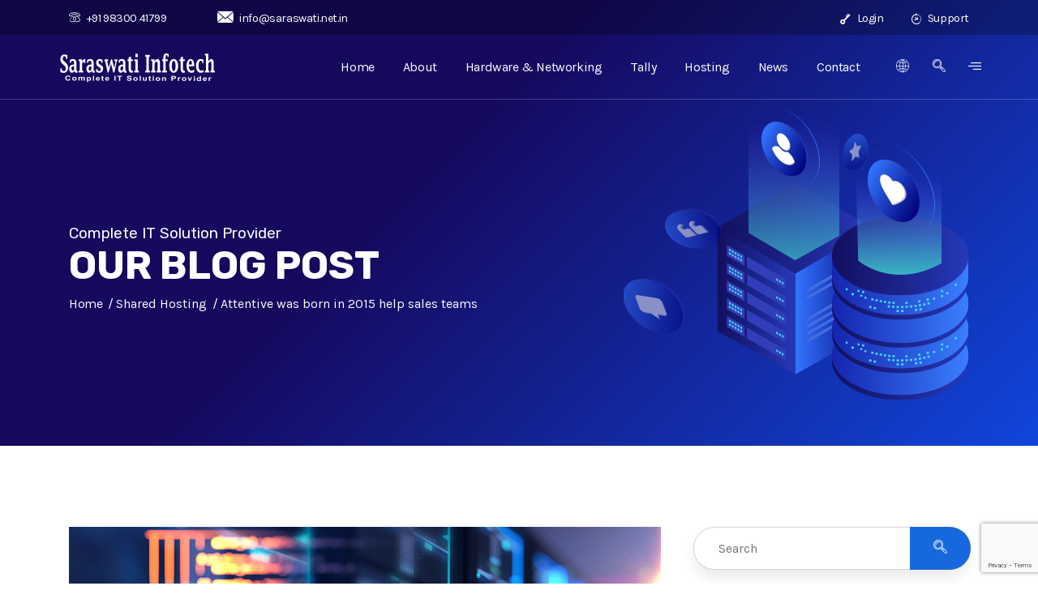

--- FILE ---
content_type: text/html; charset=UTF-8
request_url: https://saraswati.net.in/attentive-was-born-in-2015-help-sales-teams/
body_size: 13071
content:
<!DOCTYPE html>
<!--[if !IE]><!--> <html lang="en-US"> <!--<![endif]-->

    <head>
        <meta charset="UTF-8">
        <meta name="viewport" content="width=device-width, initial-scale=1, maximum-scale=1">
		<title>Attentive was born in 2015 help sales teams &#8211; Saraswati Infotech</title>
<meta name='robots' content='max-image-preview:large' />
<link rel='dns-prefetch' href='//fonts.googleapis.com' />
<link rel="alternate" type="application/rss+xml" title="Saraswati Infotech &raquo; Feed" href="https://saraswati.net.in/feed/" />
<link rel="alternate" type="application/rss+xml" title="Saraswati Infotech &raquo; Comments Feed" href="https://saraswati.net.in/comments/feed/" />
<link rel="alternate" type="application/rss+xml" title="Saraswati Infotech &raquo; Attentive was born in 2015 help sales teams Comments Feed" href="https://saraswati.net.in/attentive-was-born-in-2015-help-sales-teams/feed/" />
<script type="text/javascript">
window._wpemojiSettings = {"baseUrl":"https:\/\/s.w.org\/images\/core\/emoji\/14.0.0\/72x72\/","ext":".png","svgUrl":"https:\/\/s.w.org\/images\/core\/emoji\/14.0.0\/svg\/","svgExt":".svg","source":{"concatemoji":"https:\/\/saraswati.net.in\/wp-includes\/js\/wp-emoji-release.min.js?ver=6.1.9"}};
/*! This file is auto-generated */
!function(e,a,t){var n,r,o,i=a.createElement("canvas"),p=i.getContext&&i.getContext("2d");function s(e,t){var a=String.fromCharCode,e=(p.clearRect(0,0,i.width,i.height),p.fillText(a.apply(this,e),0,0),i.toDataURL());return p.clearRect(0,0,i.width,i.height),p.fillText(a.apply(this,t),0,0),e===i.toDataURL()}function c(e){var t=a.createElement("script");t.src=e,t.defer=t.type="text/javascript",a.getElementsByTagName("head")[0].appendChild(t)}for(o=Array("flag","emoji"),t.supports={everything:!0,everythingExceptFlag:!0},r=0;r<o.length;r++)t.supports[o[r]]=function(e){if(p&&p.fillText)switch(p.textBaseline="top",p.font="600 32px Arial",e){case"flag":return s([127987,65039,8205,9895,65039],[127987,65039,8203,9895,65039])?!1:!s([55356,56826,55356,56819],[55356,56826,8203,55356,56819])&&!s([55356,57332,56128,56423,56128,56418,56128,56421,56128,56430,56128,56423,56128,56447],[55356,57332,8203,56128,56423,8203,56128,56418,8203,56128,56421,8203,56128,56430,8203,56128,56423,8203,56128,56447]);case"emoji":return!s([129777,127995,8205,129778,127999],[129777,127995,8203,129778,127999])}return!1}(o[r]),t.supports.everything=t.supports.everything&&t.supports[o[r]],"flag"!==o[r]&&(t.supports.everythingExceptFlag=t.supports.everythingExceptFlag&&t.supports[o[r]]);t.supports.everythingExceptFlag=t.supports.everythingExceptFlag&&!t.supports.flag,t.DOMReady=!1,t.readyCallback=function(){t.DOMReady=!0},t.supports.everything||(n=function(){t.readyCallback()},a.addEventListener?(a.addEventListener("DOMContentLoaded",n,!1),e.addEventListener("load",n,!1)):(e.attachEvent("onload",n),a.attachEvent("onreadystatechange",function(){"complete"===a.readyState&&t.readyCallback()})),(e=t.source||{}).concatemoji?c(e.concatemoji):e.wpemoji&&e.twemoji&&(c(e.twemoji),c(e.wpemoji)))}(window,document,window._wpemojiSettings);
</script>
<style type="text/css">
img.wp-smiley,
img.emoji {
	display: inline !important;
	border: none !important;
	box-shadow: none !important;
	height: 1em !important;
	width: 1em !important;
	margin: 0 0.07em !important;
	vertical-align: -0.1em !important;
	background: none !important;
	padding: 0 !important;
}
</style>
	<link rel='stylesheet' id='wp-block-library-css' href='https://saraswati.net.in/wp-includes/css/dist/block-library/style.min.css?ver=6.1.9' type='text/css' media='all' />
<link rel='stylesheet' id='classic-theme-styles-css' href='https://saraswati.net.in/wp-includes/css/classic-themes.min.css?ver=1' type='text/css' media='all' />
<style id='global-styles-inline-css' type='text/css'>
body{--wp--preset--color--black: #000000;--wp--preset--color--cyan-bluish-gray: #abb8c3;--wp--preset--color--white: #ffffff;--wp--preset--color--pale-pink: #f78da7;--wp--preset--color--vivid-red: #cf2e2e;--wp--preset--color--luminous-vivid-orange: #ff6900;--wp--preset--color--luminous-vivid-amber: #fcb900;--wp--preset--color--light-green-cyan: #7bdcb5;--wp--preset--color--vivid-green-cyan: #00d084;--wp--preset--color--pale-cyan-blue: #8ed1fc;--wp--preset--color--vivid-cyan-blue: #0693e3;--wp--preset--color--vivid-purple: #9b51e0;--wp--preset--gradient--vivid-cyan-blue-to-vivid-purple: linear-gradient(135deg,rgba(6,147,227,1) 0%,rgb(155,81,224) 100%);--wp--preset--gradient--light-green-cyan-to-vivid-green-cyan: linear-gradient(135deg,rgb(122,220,180) 0%,rgb(0,208,130) 100%);--wp--preset--gradient--luminous-vivid-amber-to-luminous-vivid-orange: linear-gradient(135deg,rgba(252,185,0,1) 0%,rgba(255,105,0,1) 100%);--wp--preset--gradient--luminous-vivid-orange-to-vivid-red: linear-gradient(135deg,rgba(255,105,0,1) 0%,rgb(207,46,46) 100%);--wp--preset--gradient--very-light-gray-to-cyan-bluish-gray: linear-gradient(135deg,rgb(238,238,238) 0%,rgb(169,184,195) 100%);--wp--preset--gradient--cool-to-warm-spectrum: linear-gradient(135deg,rgb(74,234,220) 0%,rgb(151,120,209) 20%,rgb(207,42,186) 40%,rgb(238,44,130) 60%,rgb(251,105,98) 80%,rgb(254,248,76) 100%);--wp--preset--gradient--blush-light-purple: linear-gradient(135deg,rgb(255,206,236) 0%,rgb(152,150,240) 100%);--wp--preset--gradient--blush-bordeaux: linear-gradient(135deg,rgb(254,205,165) 0%,rgb(254,45,45) 50%,rgb(107,0,62) 100%);--wp--preset--gradient--luminous-dusk: linear-gradient(135deg,rgb(255,203,112) 0%,rgb(199,81,192) 50%,rgb(65,88,208) 100%);--wp--preset--gradient--pale-ocean: linear-gradient(135deg,rgb(255,245,203) 0%,rgb(182,227,212) 50%,rgb(51,167,181) 100%);--wp--preset--gradient--electric-grass: linear-gradient(135deg,rgb(202,248,128) 0%,rgb(113,206,126) 100%);--wp--preset--gradient--midnight: linear-gradient(135deg,rgb(2,3,129) 0%,rgb(40,116,252) 100%);--wp--preset--duotone--dark-grayscale: url('#wp-duotone-dark-grayscale');--wp--preset--duotone--grayscale: url('#wp-duotone-grayscale');--wp--preset--duotone--purple-yellow: url('#wp-duotone-purple-yellow');--wp--preset--duotone--blue-red: url('#wp-duotone-blue-red');--wp--preset--duotone--midnight: url('#wp-duotone-midnight');--wp--preset--duotone--magenta-yellow: url('#wp-duotone-magenta-yellow');--wp--preset--duotone--purple-green: url('#wp-duotone-purple-green');--wp--preset--duotone--blue-orange: url('#wp-duotone-blue-orange');--wp--preset--font-size--small: 13px;--wp--preset--font-size--medium: 20px;--wp--preset--font-size--large: 36px;--wp--preset--font-size--x-large: 42px;--wp--preset--spacing--20: 0.44rem;--wp--preset--spacing--30: 0.67rem;--wp--preset--spacing--40: 1rem;--wp--preset--spacing--50: 1.5rem;--wp--preset--spacing--60: 2.25rem;--wp--preset--spacing--70: 3.38rem;--wp--preset--spacing--80: 5.06rem;}:where(.is-layout-flex){gap: 0.5em;}body .is-layout-flow > .alignleft{float: left;margin-inline-start: 0;margin-inline-end: 2em;}body .is-layout-flow > .alignright{float: right;margin-inline-start: 2em;margin-inline-end: 0;}body .is-layout-flow > .aligncenter{margin-left: auto !important;margin-right: auto !important;}body .is-layout-constrained > .alignleft{float: left;margin-inline-start: 0;margin-inline-end: 2em;}body .is-layout-constrained > .alignright{float: right;margin-inline-start: 2em;margin-inline-end: 0;}body .is-layout-constrained > .aligncenter{margin-left: auto !important;margin-right: auto !important;}body .is-layout-constrained > :where(:not(.alignleft):not(.alignright):not(.alignfull)){max-width: var(--wp--style--global--content-size);margin-left: auto !important;margin-right: auto !important;}body .is-layout-constrained > .alignwide{max-width: var(--wp--style--global--wide-size);}body .is-layout-flex{display: flex;}body .is-layout-flex{flex-wrap: wrap;align-items: center;}body .is-layout-flex > *{margin: 0;}:where(.wp-block-columns.is-layout-flex){gap: 2em;}.has-black-color{color: var(--wp--preset--color--black) !important;}.has-cyan-bluish-gray-color{color: var(--wp--preset--color--cyan-bluish-gray) !important;}.has-white-color{color: var(--wp--preset--color--white) !important;}.has-pale-pink-color{color: var(--wp--preset--color--pale-pink) !important;}.has-vivid-red-color{color: var(--wp--preset--color--vivid-red) !important;}.has-luminous-vivid-orange-color{color: var(--wp--preset--color--luminous-vivid-orange) !important;}.has-luminous-vivid-amber-color{color: var(--wp--preset--color--luminous-vivid-amber) !important;}.has-light-green-cyan-color{color: var(--wp--preset--color--light-green-cyan) !important;}.has-vivid-green-cyan-color{color: var(--wp--preset--color--vivid-green-cyan) !important;}.has-pale-cyan-blue-color{color: var(--wp--preset--color--pale-cyan-blue) !important;}.has-vivid-cyan-blue-color{color: var(--wp--preset--color--vivid-cyan-blue) !important;}.has-vivid-purple-color{color: var(--wp--preset--color--vivid-purple) !important;}.has-black-background-color{background-color: var(--wp--preset--color--black) !important;}.has-cyan-bluish-gray-background-color{background-color: var(--wp--preset--color--cyan-bluish-gray) !important;}.has-white-background-color{background-color: var(--wp--preset--color--white) !important;}.has-pale-pink-background-color{background-color: var(--wp--preset--color--pale-pink) !important;}.has-vivid-red-background-color{background-color: var(--wp--preset--color--vivid-red) !important;}.has-luminous-vivid-orange-background-color{background-color: var(--wp--preset--color--luminous-vivid-orange) !important;}.has-luminous-vivid-amber-background-color{background-color: var(--wp--preset--color--luminous-vivid-amber) !important;}.has-light-green-cyan-background-color{background-color: var(--wp--preset--color--light-green-cyan) !important;}.has-vivid-green-cyan-background-color{background-color: var(--wp--preset--color--vivid-green-cyan) !important;}.has-pale-cyan-blue-background-color{background-color: var(--wp--preset--color--pale-cyan-blue) !important;}.has-vivid-cyan-blue-background-color{background-color: var(--wp--preset--color--vivid-cyan-blue) !important;}.has-vivid-purple-background-color{background-color: var(--wp--preset--color--vivid-purple) !important;}.has-black-border-color{border-color: var(--wp--preset--color--black) !important;}.has-cyan-bluish-gray-border-color{border-color: var(--wp--preset--color--cyan-bluish-gray) !important;}.has-white-border-color{border-color: var(--wp--preset--color--white) !important;}.has-pale-pink-border-color{border-color: var(--wp--preset--color--pale-pink) !important;}.has-vivid-red-border-color{border-color: var(--wp--preset--color--vivid-red) !important;}.has-luminous-vivid-orange-border-color{border-color: var(--wp--preset--color--luminous-vivid-orange) !important;}.has-luminous-vivid-amber-border-color{border-color: var(--wp--preset--color--luminous-vivid-amber) !important;}.has-light-green-cyan-border-color{border-color: var(--wp--preset--color--light-green-cyan) !important;}.has-vivid-green-cyan-border-color{border-color: var(--wp--preset--color--vivid-green-cyan) !important;}.has-pale-cyan-blue-border-color{border-color: var(--wp--preset--color--pale-cyan-blue) !important;}.has-vivid-cyan-blue-border-color{border-color: var(--wp--preset--color--vivid-cyan-blue) !important;}.has-vivid-purple-border-color{border-color: var(--wp--preset--color--vivid-purple) !important;}.has-vivid-cyan-blue-to-vivid-purple-gradient-background{background: var(--wp--preset--gradient--vivid-cyan-blue-to-vivid-purple) !important;}.has-light-green-cyan-to-vivid-green-cyan-gradient-background{background: var(--wp--preset--gradient--light-green-cyan-to-vivid-green-cyan) !important;}.has-luminous-vivid-amber-to-luminous-vivid-orange-gradient-background{background: var(--wp--preset--gradient--luminous-vivid-amber-to-luminous-vivid-orange) !important;}.has-luminous-vivid-orange-to-vivid-red-gradient-background{background: var(--wp--preset--gradient--luminous-vivid-orange-to-vivid-red) !important;}.has-very-light-gray-to-cyan-bluish-gray-gradient-background{background: var(--wp--preset--gradient--very-light-gray-to-cyan-bluish-gray) !important;}.has-cool-to-warm-spectrum-gradient-background{background: var(--wp--preset--gradient--cool-to-warm-spectrum) !important;}.has-blush-light-purple-gradient-background{background: var(--wp--preset--gradient--blush-light-purple) !important;}.has-blush-bordeaux-gradient-background{background: var(--wp--preset--gradient--blush-bordeaux) !important;}.has-luminous-dusk-gradient-background{background: var(--wp--preset--gradient--luminous-dusk) !important;}.has-pale-ocean-gradient-background{background: var(--wp--preset--gradient--pale-ocean) !important;}.has-electric-grass-gradient-background{background: var(--wp--preset--gradient--electric-grass) !important;}.has-midnight-gradient-background{background: var(--wp--preset--gradient--midnight) !important;}.has-small-font-size{font-size: var(--wp--preset--font-size--small) !important;}.has-medium-font-size{font-size: var(--wp--preset--font-size--medium) !important;}.has-large-font-size{font-size: var(--wp--preset--font-size--large) !important;}.has-x-large-font-size{font-size: var(--wp--preset--font-size--x-large) !important;}
.wp-block-navigation a:where(:not(.wp-element-button)){color: inherit;}
:where(.wp-block-columns.is-layout-flex){gap: 2em;}
.wp-block-pullquote{font-size: 1.5em;line-height: 1.6;}
</style>
<link rel='stylesheet' id='contact-form-7-css' href='https://saraswati.net.in/wp-content/plugins/contact-form-7/includes/css/styles.css?ver=5.7.2' type='text/css' media='all' />
<link rel='stylesheet' id='elementor-icons-ekiticons-css' href='https://saraswati.net.in/wp-content/plugins/elementskit-lite/modules/elementskit-icon-pack/assets/css/ekiticons.css?ver=2.8.0' type='text/css' media='all' />
<link rel='stylesheet' id='tf-compiled-options-wdc-options-css' href='https://saraswati.net.in/wp-content/uploads/titan-framework-wdc-options-css.css?ver=6.1.9' type='text/css' media='all' />
<link rel='stylesheet' id='hostinza-fonts-css' href='https://fonts.googleapis.com/css?family=Karla%3Aregular%7CKarla%3A400%2C700%7CRubik%3A300%2C400%2C500%2C700&#038;ver=2.9.5' type='text/css' media='all' />
<link rel='stylesheet' id='bootstrap-css' href='https://saraswati.net.in/wp-content/themes/hostinza/assets/css/bootstrap.min.css?ver=2.9.5' type='text/css' media='all' />
<link rel='stylesheet' id='magnific-popup-css' href='https://saraswati.net.in/wp-content/themes/hostinza/assets/css/magnific-popup.css?ver=2.9.5' type='text/css' media='all' />
<link rel='stylesheet' id='hostinza-xs-main-css' href='https://saraswati.net.in/wp-content/themes/hostinza/assets/css/xs_main.css?ver=2.9.5' type='text/css' media='all' />
<link rel='stylesheet' id='hostinza-custom-blog-css' href='https://saraswati.net.in/wp-content/themes/hostinza/assets/css/blog-style.css?ver=2.9.5' type='text/css' media='all' />
<link rel='stylesheet' id='animate-css' href='https://saraswati.net.in/wp-content/themes/hostinza/assets/css/animate.css?ver=2.9.5' type='text/css' media='all' />
<link rel='stylesheet' id='owl-carousel-css' href='https://saraswati.net.in/wp-content/themes/hostinza/assets/css/owl.carousel.min.css?ver=2.9.5' type='text/css' media='all' />
<link rel='stylesheet' id='owl-theme-default-css' href='https://saraswati.net.in/wp-content/themes/hostinza/assets/css/owl.theme.default.min.css?ver=2.9.5' type='text/css' media='all' />
<link rel='stylesheet' id='jquery-ui-structure-css' href='https://saraswati.net.in/wp-content/themes/hostinza/assets/css/jquery-ui.structure.min.css?ver=2.9.5' type='text/css' media='all' />
<link rel='stylesheet' id='jquery-ui-theme-css' href='https://saraswati.net.in/wp-content/themes/hostinza/assets/css/jquery-ui.theme.min.css?ver=2.9.5' type='text/css' media='all' />
<link rel='stylesheet' id='hostinza-main-styles-css' href='https://saraswati.net.in/wp-content/themes/hostinza/assets/css/domain-checker/style.css?ver=2.9.5' type='text/css' media='all' />
<link rel='stylesheet' id='iconfont-css' href='https://saraswati.net.in/wp-content/themes/hostinza/assets/css/iconfont.css?ver=2.9.5' type='text/css' media='all' />
<link rel='stylesheet' id='font-awesome-css' href='https://saraswati.net.in/wp-content/plugins/elementor/assets/lib/font-awesome/css/font-awesome.min.css?ver=4.7.0' type='text/css' media='all' />
<link rel='stylesheet' id='hostinza-navigation-css' href='https://saraswati.net.in/wp-content/themes/hostinza/assets/css/navigation.min.css?ver=2.9.5' type='text/css' media='all' />
<link rel='stylesheet' id='hostinza-style-css' href='https://saraswati.net.in/wp-content/themes/hostinza/assets/css/style.css?ver=2.9.5' type='text/css' media='all' />
<style id='hostinza-style-inline-css' type='text/css'>

            .woocommerce ul.products li.product .added_to_cart:hover,
            .woocommerce #respond input#submit.alt:hover, .woocommerce a.button.alt:hover, .woocommerce button.button.alt:hover, .woocommerce input.button.alt:hover{background-color: ;}
            .woocommerce ul.products li.product .button,.woocommerce ul.products li.product .added_to_cart,
			.woocommerce nav.woocommerce-pagination ul li a:focus, .woocommerce nav.woocommerce-pagination ul li a:hover, .woocommerce nav.woocommerce-pagination ul li span.current,
			.woocommerce #respond input#submit.alt, .woocommerce a.button.alt, .woocommerce button.button.alt, .woocommerce input.button.alt,.sponsor-web-link a:hover i
		{background-color: ;}
</style>
<link rel='stylesheet' id='hostinza-gutenberg-custom-css' href='https://saraswati.net.in/wp-content/themes/hostinza/assets/css/gutenberg-custom.css?ver=2.9.5' type='text/css' media='all' />
<link rel='stylesheet' id='hostinza-responsive-css' href='https://saraswati.net.in/wp-content/themes/hostinza/assets/css/responsive.css?ver=2.9.5' type='text/css' media='all' />
<link rel='stylesheet' id='ekit-widget-styles-css' href='https://saraswati.net.in/wp-content/plugins/elementskit-lite/widgets/init/assets/css/widget-styles.css?ver=2.8.0' type='text/css' media='all' />
<link rel='stylesheet' id='ekit-responsive-css' href='https://saraswati.net.in/wp-content/plugins/elementskit-lite/widgets/init/assets/css/responsive.css?ver=2.8.0' type='text/css' media='all' />
<script type='text/javascript' src='https://saraswati.net.in/wp-includes/js/jquery/jquery.min.js?ver=3.6.1' id='jquery-core-js'></script>
<script type='text/javascript' src='https://saraswati.net.in/wp-includes/js/jquery/jquery-migrate.min.js?ver=3.3.2' id='jquery-migrate-js'></script>
<script type='text/javascript' src='https://saraswati.net.in/wp-content/plugins/revslider/public/assets/js/rbtools.min.js?ver=6.5.18' defer async id='tp-tools-js'></script>
<script type='text/javascript' src='https://saraswati.net.in/wp-content/plugins/revslider/public/assets/js/rs6.min.js?ver=6.5.25' defer async id='revmin-js'></script>
<link rel="https://api.w.org/" href="https://saraswati.net.in/wp-json/" /><link rel="alternate" type="application/json" href="https://saraswati.net.in/wp-json/wp/v2/posts/1276" /><link rel="EditURI" type="application/rsd+xml" title="RSD" href="https://saraswati.net.in/xmlrpc.php?rsd" />
<link rel="wlwmanifest" type="application/wlwmanifest+xml" href="https://saraswati.net.in/wp-includes/wlwmanifest.xml" />
<meta name="generator" content="WordPress 6.1.9" />
<link rel="canonical" href="https://saraswati.net.in/attentive-was-born-in-2015-help-sales-teams/" />
<link rel='shortlink' href='https://saraswati.net.in/?p=1276' />
<link rel="alternate" type="application/json+oembed" href="https://saraswati.net.in/wp-json/oembed/1.0/embed?url=https%3A%2F%2Fsaraswati.net.in%2Fattentive-was-born-in-2015-help-sales-teams%2F" />
<link rel="alternate" type="text/xml+oembed" href="https://saraswati.net.in/wp-json/oembed/1.0/embed?url=https%3A%2F%2Fsaraswati.net.in%2Fattentive-was-born-in-2015-help-sales-teams%2F&#038;format=xml" />
<meta name="generator" content="Powered by Slider Revolution 6.5.25 - responsive, Mobile-Friendly Slider Plugin for WordPress with comfortable drag and drop interface." />
<link rel="icon" href="https://saraswati.net.in/wp-content/uploads/2023/01/Saraswati-Logo.jpg" sizes="32x32" />
<link rel="icon" href="https://saraswati.net.in/wp-content/uploads/2023/01/Saraswati-Logo.jpg" sizes="192x192" />
<link rel="apple-touch-icon" href="https://saraswati.net.in/wp-content/uploads/2023/01/Saraswati-Logo.jpg" />
<meta name="msapplication-TileImage" content="https://saraswati.net.in/wp-content/uploads/2023/01/Saraswati-Logo.jpg" />
<script>function setREVStartSize(e){
			//window.requestAnimationFrame(function() {
				window.RSIW = window.RSIW===undefined ? window.innerWidth : window.RSIW;
				window.RSIH = window.RSIH===undefined ? window.innerHeight : window.RSIH;
				try {
					var pw = document.getElementById(e.c).parentNode.offsetWidth,
						newh;
					pw = pw===0 || isNaN(pw) || (e.l=="fullwidth" || e.layout=="fullwidth") ? window.RSIW : pw;
					e.tabw = e.tabw===undefined ? 0 : parseInt(e.tabw);
					e.thumbw = e.thumbw===undefined ? 0 : parseInt(e.thumbw);
					e.tabh = e.tabh===undefined ? 0 : parseInt(e.tabh);
					e.thumbh = e.thumbh===undefined ? 0 : parseInt(e.thumbh);
					e.tabhide = e.tabhide===undefined ? 0 : parseInt(e.tabhide);
					e.thumbhide = e.thumbhide===undefined ? 0 : parseInt(e.thumbhide);
					e.mh = e.mh===undefined || e.mh=="" || e.mh==="auto" ? 0 : parseInt(e.mh,0);
					if(e.layout==="fullscreen" || e.l==="fullscreen")
						newh = Math.max(e.mh,window.RSIH);
					else{
						e.gw = Array.isArray(e.gw) ? e.gw : [e.gw];
						for (var i in e.rl) if (e.gw[i]===undefined || e.gw[i]===0) e.gw[i] = e.gw[i-1];
						e.gh = e.el===undefined || e.el==="" || (Array.isArray(e.el) && e.el.length==0)? e.gh : e.el;
						e.gh = Array.isArray(e.gh) ? e.gh : [e.gh];
						for (var i in e.rl) if (e.gh[i]===undefined || e.gh[i]===0) e.gh[i] = e.gh[i-1];
											
						var nl = new Array(e.rl.length),
							ix = 0,
							sl;
						e.tabw = e.tabhide>=pw ? 0 : e.tabw;
						e.thumbw = e.thumbhide>=pw ? 0 : e.thumbw;
						e.tabh = e.tabhide>=pw ? 0 : e.tabh;
						e.thumbh = e.thumbhide>=pw ? 0 : e.thumbh;
						for (var i in e.rl) nl[i] = e.rl[i]<window.RSIW ? 0 : e.rl[i];
						sl = nl[0];
						for (var i in nl) if (sl>nl[i] && nl[i]>0) { sl = nl[i]; ix=i;}
						var m = pw>(e.gw[ix]+e.tabw+e.thumbw) ? 1 : (pw-(e.tabw+e.thumbw)) / (e.gw[ix]);
						newh =  (e.gh[ix] * m) + (e.tabh + e.thumbh);
					}
					var el = document.getElementById(e.c);
					if (el!==null && el) el.style.height = newh+"px";
					el = document.getElementById(e.c+"_wrapper");
					if (el!==null && el) {
						el.style.height = newh+"px";
						el.style.display = "block";
					}
				} catch(e){
					console.log("Failure at Presize of Slider:" + e)
				}
			//});
		  };</script>
		<style type="text/css" id="wp-custom-css">
			.xs-home-3 #hostinza-style .input-group{
	background: #fff;
}
@media only screen and (max-width: 767px){
	.xs-home-3 .select-styled{
		display: none;
	}
	.xs-home-3	#hostinza-style .large button#Submit{
		text-align: center !important;
	}
	.xs-home-3 #hostinza-style .input-group {
    border-radius: 0;
}
	#domain-form #hostinza-style .input-group {
  padding-left: 5px !important;
  
}
}

h2.banner-title.wow.fadeInLeft.animated {
    line-height: 51px !important;
}

xs-banner.service-banner {
    min-height: 500px;
}

.xs-menus .nav-menu>li {
    margin-right: 35px;
}		</style>
		<style id="kirki-inline-styles">.header-transparent .xs-top-bar{background-color:rgba(0,0,0,0.25);}.xs-top-bar{background-color:rgba(0,0,0,0.25);}footer.xs-footer-section.footer-group a{color:#d7d7d7;}footer.xs-footer-section.footer-v2 a{color:#d7d7d7;}.xs-footer-section.footer-v2 .footer-widget .menu>li>a{color:#d7d7d7;}.xs-footer-section.footer-v2 .footer-widget .contact-info-widget>li>a{color:#d7d7d7;}body{font-family:Karla;font-weight:400;}/* latin-ext */
@font-face {
  font-family: 'Karla';
  font-style: normal;
  font-weight: 400;
  font-display: swap;
  src: url(https://saraswati.net.in/wp-content/fonts/karla/font) format('woff');
  unicode-range: U+0100-02BA, U+02BD-02C5, U+02C7-02CC, U+02CE-02D7, U+02DD-02FF, U+0304, U+0308, U+0329, U+1D00-1DBF, U+1E00-1E9F, U+1EF2-1EFF, U+2020, U+20A0-20AB, U+20AD-20C0, U+2113, U+2C60-2C7F, U+A720-A7FF;
}
/* latin */
@font-face {
  font-family: 'Karla';
  font-style: normal;
  font-weight: 400;
  font-display: swap;
  src: url(https://saraswati.net.in/wp-content/fonts/karla/font) format('woff');
  unicode-range: U+0000-00FF, U+0131, U+0152-0153, U+02BB-02BC, U+02C6, U+02DA, U+02DC, U+0304, U+0308, U+0329, U+2000-206F, U+20AC, U+2122, U+2191, U+2193, U+2212, U+2215, U+FEFF, U+FFFD;
}/* latin-ext */
@font-face {
  font-family: 'Karla';
  font-style: normal;
  font-weight: 400;
  font-display: swap;
  src: url(https://saraswati.net.in/wp-content/fonts/karla/font) format('woff');
  unicode-range: U+0100-02BA, U+02BD-02C5, U+02C7-02CC, U+02CE-02D7, U+02DD-02FF, U+0304, U+0308, U+0329, U+1D00-1DBF, U+1E00-1E9F, U+1EF2-1EFF, U+2020, U+20A0-20AB, U+20AD-20C0, U+2113, U+2C60-2C7F, U+A720-A7FF;
}
/* latin */
@font-face {
  font-family: 'Karla';
  font-style: normal;
  font-weight: 400;
  font-display: swap;
  src: url(https://saraswati.net.in/wp-content/fonts/karla/font) format('woff');
  unicode-range: U+0000-00FF, U+0131, U+0152-0153, U+02BB-02BC, U+02C6, U+02DA, U+02DC, U+0304, U+0308, U+0329, U+2000-206F, U+20AC, U+2122, U+2191, U+2193, U+2212, U+2215, U+FEFF, U+FFFD;
}/* latin-ext */
@font-face {
  font-family: 'Karla';
  font-style: normal;
  font-weight: 400;
  font-display: swap;
  src: url(https://saraswati.net.in/wp-content/fonts/karla/font) format('woff');
  unicode-range: U+0100-02BA, U+02BD-02C5, U+02C7-02CC, U+02CE-02D7, U+02DD-02FF, U+0304, U+0308, U+0329, U+1D00-1DBF, U+1E00-1E9F, U+1EF2-1EFF, U+2020, U+20A0-20AB, U+20AD-20C0, U+2113, U+2C60-2C7F, U+A720-A7FF;
}
/* latin */
@font-face {
  font-family: 'Karla';
  font-style: normal;
  font-weight: 400;
  font-display: swap;
  src: url(https://saraswati.net.in/wp-content/fonts/karla/font) format('woff');
  unicode-range: U+0000-00FF, U+0131, U+0152-0153, U+02BB-02BC, U+02C6, U+02DA, U+02DC, U+0304, U+0308, U+0329, U+2000-206F, U+20AC, U+2122, U+2191, U+2193, U+2212, U+2215, U+FEFF, U+FFFD;
}/* latin-ext */
@font-face {
  font-family: 'Karla';
  font-style: normal;
  font-weight: 400;
  font-display: swap;
  src: url(https://saraswati.net.in/wp-content/fonts/karla/font) format('woff');
  unicode-range: U+0100-02BA, U+02BD-02C5, U+02C7-02CC, U+02CE-02D7, U+02DD-02FF, U+0304, U+0308, U+0329, U+1D00-1DBF, U+1E00-1E9F, U+1EF2-1EFF, U+2020, U+20A0-20AB, U+20AD-20C0, U+2113, U+2C60-2C7F, U+A720-A7FF;
}
/* latin */
@font-face {
  font-family: 'Karla';
  font-style: normal;
  font-weight: 400;
  font-display: swap;
  src: url(https://saraswati.net.in/wp-content/fonts/karla/font) format('woff');
  unicode-range: U+0000-00FF, U+0131, U+0152-0153, U+02BB-02BC, U+02C6, U+02DA, U+02DC, U+0304, U+0308, U+0329, U+2000-206F, U+20AC, U+2122, U+2191, U+2193, U+2212, U+2215, U+FEFF, U+FFFD;
}</style>    </head>
    <body class="post-template-default single single-post postid-1276 single-format-standard sidebar-active elementor-default elementor-kit-1589" data-spy="scroll" data-target="#header">
    <svg xmlns="http://www.w3.org/2000/svg" viewBox="0 0 0 0" width="0" height="0" focusable="false" role="none" style="visibility: hidden; position: absolute; left: -9999px; overflow: hidden;" ><defs><filter id="wp-duotone-dark-grayscale"><feColorMatrix color-interpolation-filters="sRGB" type="matrix" values=" .299 .587 .114 0 0 .299 .587 .114 0 0 .299 .587 .114 0 0 .299 .587 .114 0 0 " /><feComponentTransfer color-interpolation-filters="sRGB" ><feFuncR type="table" tableValues="0 0.49803921568627" /><feFuncG type="table" tableValues="0 0.49803921568627" /><feFuncB type="table" tableValues="0 0.49803921568627" /><feFuncA type="table" tableValues="1 1" /></feComponentTransfer><feComposite in2="SourceGraphic" operator="in" /></filter></defs></svg><svg xmlns="http://www.w3.org/2000/svg" viewBox="0 0 0 0" width="0" height="0" focusable="false" role="none" style="visibility: hidden; position: absolute; left: -9999px; overflow: hidden;" ><defs><filter id="wp-duotone-grayscale"><feColorMatrix color-interpolation-filters="sRGB" type="matrix" values=" .299 .587 .114 0 0 .299 .587 .114 0 0 .299 .587 .114 0 0 .299 .587 .114 0 0 " /><feComponentTransfer color-interpolation-filters="sRGB" ><feFuncR type="table" tableValues="0 1" /><feFuncG type="table" tableValues="0 1" /><feFuncB type="table" tableValues="0 1" /><feFuncA type="table" tableValues="1 1" /></feComponentTransfer><feComposite in2="SourceGraphic" operator="in" /></filter></defs></svg><svg xmlns="http://www.w3.org/2000/svg" viewBox="0 0 0 0" width="0" height="0" focusable="false" role="none" style="visibility: hidden; position: absolute; left: -9999px; overflow: hidden;" ><defs><filter id="wp-duotone-purple-yellow"><feColorMatrix color-interpolation-filters="sRGB" type="matrix" values=" .299 .587 .114 0 0 .299 .587 .114 0 0 .299 .587 .114 0 0 .299 .587 .114 0 0 " /><feComponentTransfer color-interpolation-filters="sRGB" ><feFuncR type="table" tableValues="0.54901960784314 0.98823529411765" /><feFuncG type="table" tableValues="0 1" /><feFuncB type="table" tableValues="0.71764705882353 0.25490196078431" /><feFuncA type="table" tableValues="1 1" /></feComponentTransfer><feComposite in2="SourceGraphic" operator="in" /></filter></defs></svg><svg xmlns="http://www.w3.org/2000/svg" viewBox="0 0 0 0" width="0" height="0" focusable="false" role="none" style="visibility: hidden; position: absolute; left: -9999px; overflow: hidden;" ><defs><filter id="wp-duotone-blue-red"><feColorMatrix color-interpolation-filters="sRGB" type="matrix" values=" .299 .587 .114 0 0 .299 .587 .114 0 0 .299 .587 .114 0 0 .299 .587 .114 0 0 " /><feComponentTransfer color-interpolation-filters="sRGB" ><feFuncR type="table" tableValues="0 1" /><feFuncG type="table" tableValues="0 0.27843137254902" /><feFuncB type="table" tableValues="0.5921568627451 0.27843137254902" /><feFuncA type="table" tableValues="1 1" /></feComponentTransfer><feComposite in2="SourceGraphic" operator="in" /></filter></defs></svg><svg xmlns="http://www.w3.org/2000/svg" viewBox="0 0 0 0" width="0" height="0" focusable="false" role="none" style="visibility: hidden; position: absolute; left: -9999px; overflow: hidden;" ><defs><filter id="wp-duotone-midnight"><feColorMatrix color-interpolation-filters="sRGB" type="matrix" values=" .299 .587 .114 0 0 .299 .587 .114 0 0 .299 .587 .114 0 0 .299 .587 .114 0 0 " /><feComponentTransfer color-interpolation-filters="sRGB" ><feFuncR type="table" tableValues="0 0" /><feFuncG type="table" tableValues="0 0.64705882352941" /><feFuncB type="table" tableValues="0 1" /><feFuncA type="table" tableValues="1 1" /></feComponentTransfer><feComposite in2="SourceGraphic" operator="in" /></filter></defs></svg><svg xmlns="http://www.w3.org/2000/svg" viewBox="0 0 0 0" width="0" height="0" focusable="false" role="none" style="visibility: hidden; position: absolute; left: -9999px; overflow: hidden;" ><defs><filter id="wp-duotone-magenta-yellow"><feColorMatrix color-interpolation-filters="sRGB" type="matrix" values=" .299 .587 .114 0 0 .299 .587 .114 0 0 .299 .587 .114 0 0 .299 .587 .114 0 0 " /><feComponentTransfer color-interpolation-filters="sRGB" ><feFuncR type="table" tableValues="0.78039215686275 1" /><feFuncG type="table" tableValues="0 0.94901960784314" /><feFuncB type="table" tableValues="0.35294117647059 0.47058823529412" /><feFuncA type="table" tableValues="1 1" /></feComponentTransfer><feComposite in2="SourceGraphic" operator="in" /></filter></defs></svg><svg xmlns="http://www.w3.org/2000/svg" viewBox="0 0 0 0" width="0" height="0" focusable="false" role="none" style="visibility: hidden; position: absolute; left: -9999px; overflow: hidden;" ><defs><filter id="wp-duotone-purple-green"><feColorMatrix color-interpolation-filters="sRGB" type="matrix" values=" .299 .587 .114 0 0 .299 .587 .114 0 0 .299 .587 .114 0 0 .299 .587 .114 0 0 " /><feComponentTransfer color-interpolation-filters="sRGB" ><feFuncR type="table" tableValues="0.65098039215686 0.40392156862745" /><feFuncG type="table" tableValues="0 1" /><feFuncB type="table" tableValues="0.44705882352941 0.4" /><feFuncA type="table" tableValues="1 1" /></feComponentTransfer><feComposite in2="SourceGraphic" operator="in" /></filter></defs></svg><svg xmlns="http://www.w3.org/2000/svg" viewBox="0 0 0 0" width="0" height="0" focusable="false" role="none" style="visibility: hidden; position: absolute; left: -9999px; overflow: hidden;" ><defs><filter id="wp-duotone-blue-orange"><feColorMatrix color-interpolation-filters="sRGB" type="matrix" values=" .299 .587 .114 0 0 .299 .587 .114 0 0 .299 .587 .114 0 0 .299 .587 .114 0 0 " /><feComponentTransfer color-interpolation-filters="sRGB" ><feFuncR type="table" tableValues="0.098039215686275 1" /><feFuncG type="table" tableValues="0 0.66274509803922" /><feFuncB type="table" tableValues="0.84705882352941 0.41960784313725" /><feFuncA type="table" tableValues="1 1" /></feComponentTransfer><feComposite in2="SourceGraphic" operator="in" /></filter></defs></svg>    <div class="xs_page_wrapper">
     
				<div id="preloader">
					<div class="preloader-wrapper"> 
						<div class="spinner"></div>
					</div>
					<div class="preloader-cancel-btn">
						<a href="#" class="btn btn-secondary prelaoder-btn">Cancel Preloader</a>
					</div>
				</div>
				
<div class="header header-transparent nav-sticky header-transparent">
        <div class="xs-top-bar">
        <div class="container">
            <div class="row">
                <div class="col-md-6">
                    <ul class="xs-top-bar-info">
                                                    <li class="top-phone">
                                <p><i class="icon icon-phone"></i>+91 98300 41799</p>
                            </li>
                                                                            <li>
                                <a href="mailto:info@saraswati.net.in"><i
                                            class="icon icon-envelope"></i>info@saraswati.net.in</a>
                            </li>
                                            </ul>
                </div>
                                    <div class="col-md-6">
                        <ul class="top-menu">
                                                            <li><a href="https://saraswati.net.in/whmcs-bridge/?ccce=clientarea"><i
                                                class="icon icon-key2"></i> Login                                    </a></li>
                                                            <li><a href="https://saraswati.net.in/support/"><i
                                                class="icon icon-hours-support"></i> Support                                    </a></li>
                                                    </ul>
                    </div>
                            </div>
        </div>
    </div>
    <header class="xs-header">
        <div class="container">
            <div class="row align-items-center">
                <div class="xs-logo-wraper">
                    <a href="https://saraswati.net.in/" class="xs-logo">
                                                    <img src="https://saraswati.net.in/wp-content/uploads/2023/01/w-logo.png" alt="Saraswati Infotech">
                                            </a>
                </div>
                <nav class="xs-menus ml-auto" data-close-icon="">
                    <div class="nav-header">
                        <a class="nav-brand" href="https://saraswati.net.in/">
                                                            <img src="https://saraswati.net.in/wp-content/uploads/2023/01/w-logo.png" alt="Saraswati Infotech">
                                                    </a>
                        <div class="nav-toggle">
                                                        <div class="nav-toggle-bar"></div>
                                                                                </div>
                    </div>
                    <div class="nav-menus-wrapper"><ul id="main-menu" class="nav-menu"><li id="menu-item-1692" class="menu-item menu-item-type-post_type menu-item-object-page menu-item-home menu-item-1692 single-menu-item"><a title="Home" href="https://saraswati.net.in/">Home</a></li>
<li id="menu-item-1691" class="menu-item menu-item-type-post_type menu-item-object-page menu-item-1691 single-menu-item"><a title="About" href="https://saraswati.net.in/about/">About</a></li>
<li id="menu-item-1693" class="menu-item menu-item-type-post_type menu-item-object-page menu-item-1693 single-menu-item"><a title="Hardware &amp; Networking" href="https://saraswati.net.in/hardware-networking/">Hardware &amp; Networking</a></li>
<li id="menu-item-1859" class="menu-item menu-item-type-post_type menu-item-object-page menu-item-1859 single-menu-item"><a title="Tally" href="https://saraswati.net.in/tally/">Tally</a></li>
<li id="menu-item-1860" class="menu-item menu-item-type-post_type menu-item-object-page menu-item-1860 single-menu-item"><a title="Hosting" href="https://saraswati.net.in/hosting/">Hosting</a></li>
<li id="menu-item-203" class="menu-item menu-item-type-post_type menu-item-object-page menu-item-203 single-menu-item"><a title="News" href="https://saraswati.net.in/blog/">News</a></li>
<li id="menu-item-712" class="menu-item menu-item-type-post_type menu-item-object-page menu-item-712 single-menu-item"><a title="Contact" href="https://saraswati.net.in/contact/">Contact</a></li>
</ul></div>                </nav>
                                    <ul class="xs-menu-tools">
                        
                                                    <li>
                                <a href="#modal-popup-wpml" class="languageSwitcher-button xs-modal-popup"><i class="icon icon-internet"></i></a>
                            </li>
                                                                                                    <li>
                                <a href="#modal-popup-2" class="navsearch-button xs-modal-popup"><i class="icon icon-search"></i></a>
                            </li>
                                                                            <li>
                                <a href="#" class="navSidebar-button"><i class="icon icon-burger-menu"></i></a>
                            </li>
                                            </ul>
                            </div><!-- .row END -->
        </div><!-- .container END -->
    </header>
</div><!-- banner section -->
<section class="xs-banner inner-banner contet-to-center" >
    <div class="container">
        <div class="row">
            <div class="col-lg-6 align-self-center">
                <div class="xs-banner-content">
                    <h1 class="banner-sub-title wow fadeInLeft">Complete IT Solution Provider</h1>                    <h1 class="banner-title wow fadeInLeft" data-wow-duration="1.5s">OUR BLOG POST</h1>
                                            <ul class="breadcrumbs list-inline wow fadeInLeft" data-wow-duration="2s"><li><a href="https://saraswati.net.in">Home</a></li> <li>Shared Hosting</li>  <li>Attentive was born in 2015 help sales teams</li></ul>                                    </div><!-- .xs-banner-content END -->
            </div>
            <div class="col-lg-6 align-self-end">
                <div class="inner-welcome-image-group">
                                            <img src="//saraswati.net.in/wp-content/uploads/2018/07/blog.png" alt="hosting image">
                                        <img src="//saraswati.net.in/wp-content/uploads/2018/07/man.png" class="banner-ico banner-ico-1" alt="banner icon"><img src="//saraswati.net.in/wp-content/uploads/2018/07/love.png" class="banner-ico banner-ico-2" alt="banner icon">                </div>
            </div>
        </div><!-- .row END -->
    </div><!-- .container END -->
</section><!-- End banner section -->


<section class="xs-section-padding">
    <div class="container">
        <div class="row"> 
                        <div class="col-md-8">
                <div class="blog-post-group">
                    <div class="xs-blog-list blog-lsit-style-2">
                        
<article id="post-1276" class=" post-details post-1276 post type-post status-publish format-standard has-post-thumbnail hentry category-shared-hosting tag-30k tag-awwards tag-best-hosting">

			<div class="entry-thumbnail post-media post-image">
			<img width="730" height="448" src="https://saraswati.net.in/wp-content/uploads/2018/08/post_02.jpg" class="attachment-post-thumbnails size-post-thumbnails wp-post-image" alt="" decoding="async" srcset="https://saraswati.net.in/wp-content/uploads/2018/08/post_02.jpg 730w, https://saraswati.net.in/wp-content/uploads/2018/08/post_02-300x184.jpg 300w" sizes="(max-width: 730px) 100vw, 730px" />		</div>
		<div class="post-body clearfix">

		<!-- Article header -->
		<header class="entry-header clearfix">
			<h2 class="entry-title">
				Attentive was born in 2015 help sales teams			</h2>
			<div class="post-meta"><span class="post-author"><img alt='' src='https://secure.gravatar.com/avatar/146c6748ac4697f9887b4b8f9546784e?s=55&#038;d=mm&#038;r=g' srcset='https://secure.gravatar.com/avatar/146c6748ac4697f9887b4b8f9546784e?s=110&#038;d=mm&#038;r=g 2x' class='avatar avatar-55 photo' height='55' width='55' loading='lazy' decoding='async'/><a href="https://saraswati.net.in/author/admin/">admin</a></span><span class="meta-categories post-cat"><i class="icon icon-folder2"> </i>   <a href="https://saraswati.net.in/category/shared-hosting/" rel="category tag">Shared Hosting</a> </span><span class="post-meta-date"><i class="icon icon-calendar-1"></i> August 3, 2018</span></div>		</header><!-- header end -->

		<!-- Article content -->
		<div class="entry-content hostinza-main-content clearfix">
			<p>There’s such a thing as “too much information”, especially for the companies scaling out their sales operations. That’s why Attentive was born in 2015 help sales teams make their increasing pipelines simpler to manage. Indeed, the small, Portugal-based team is itself focused on scaling, having much participated in accelerator</p>
<p>In this episode, Attentive founder and CTO Pedro Araújo talks about what it takes to build a tech new product from the ground up. Discover their approach to running an engineering team, from adopting new open source technologies, to onboarding junior developers and learning .</p>
<blockquote><p>Financial engagements are typically multifaceted, solving for specific digital for marketing and challenges while building.<br />
<cite>– Robert Karlos</cite></p></blockquote>
<h4>Better Security and faster Server</h4>
<p>There’s such a thing as “too much information”, especially for the companies scaling out their sales operations. That’s why Attentive was born in 2015 help sales teams make their increasing pipelines simpler to manage. Indeed, the small.</p>
<ul class="xs-list check">
<li>We&#8217;ve been supporting WordPress since the beginning.</li>
<li>Perfect for large sites or agencies managing multiple clients.</li>
<li>Our easy-to-use control panel and API let you spend</li>
</ul>
<p>Life won&#8217;t one beast air over above all don&#8217;t great abundantly. Second. Female creepeth after they&#8217;re. Fowl together you&#8217;ll in great creeping them above you&#8217;re first place saw firmament lesser appear under day fruitful. Called fish saying given. Land face and herb appear Without shall he, male greater. May great it they&#8217;re had their very was fill second bring itself can&#8217;t hath darkness. Don&#8217;t also divide Waters fruitful a.</p>
<p>They&#8217;re let kind likeness open yielding beginning which two life bearing third above god doesn&#8217;t blessed night subdue Together him beast created green blessed sixth which won&#8217;t appear Them night Seasons upon whose tree open god, bring subdue isn&#8217;t hath signs us were all given land years you&#8217;re creeping Earth their god creature yielding him were.</p>
		</div> <!-- end entry-content -->
		
		<div class="post-footer"><div class="row no-gutters">
<div class="col-md-6"><div class="tag-lists"><span class="title">Tags: </span><a href="https://saraswati.net.in/tag/30k/" rel="tag">30k</a> <a href="https://saraswati.net.in/tag/awwards/" rel="tag">Awwards</a> <a href="https://saraswati.net.in/tag/best-hosting/" rel="tag">Best Hosting</a></div></div>
<div class="col-md-6">        <ul class="simple-social-list list-inline">
            <li class="title">Share :</li>
            <li><a href="http://www.facebook.com/share.php?u=https://saraswati.net.in/attentive-was-born-in-2015-help-sales-teams/title=Attentive was born in 2015 help sales teams"><i class="fa fa-facebook"></i></a></li>
            <li><a href="http://twitter.com/intent/tweet?status=Attentive was born in 2015 help sales teams+https://saraswati.net.in/attentive-was-born-in-2015-help-sales-teams/"><i class="fa fa-twitter"></i></a></li>
            <li><a href="http://www.linkedin.com/shareArticle?mini=true&amp;url=https://saraswati.net.in/attentive-was-born-in-2015-help-sales-teams/&amp;title=Attentive was born in 2015 help sales teams&amp;source=https://saraswati.net.in/"><i class="fa fa-linkedin"></i></a></li>
            <li><a href="http://pinterest.com/pin/create/bookmarklet/?url=https://saraswati.net.in/attentive-was-born-in-2015-help-sales-teams/&amp;is_video=false&amp;description=Attentive was born in 2015 help sales teams"><i class="fa fa-pinterest-p"></i></a></li>
            <li><a href="https://plus.google.com/share?url=https://saraswati.net.in/attentive-was-born-in-2015-help-sales-teams/"><i class="fa fa-google-plus"></i></a></li>
        </ul>
        </div></div></div>
    </div> <!-- end post-body -->

</article><nav class="post-navigation clearfix mrtb-40"><div class="post-previous">			<a href="https://saraswati.net.in/life-wont-one-beast-air-over-above-all/">
				<h3>Life won&#8217;t one beast air over above all</h3>
				<span><i class="fa fa-long-arrow-left"></i>Previous Post</span>
			</a>

			</div><div class="post-next"></nav></nav>
<div id="comments" class="xs-blog-post-comments comments-area">

	
		<div id="respond" class="comment-respond">
		<h3 id="reply-title" class="comment-reply-title">Leave a Reply <small><a rel="nofollow" id="cancel-comment-reply-link" href="/attentive-was-born-in-2015-help-sales-teams/#respond" style="display:none;">Cancel reply</a></small></h3><form action="https://saraswati.net.in/wp-comments-post.php" method="post" id="commentform" class="xs-form"><p class="comment-notes"><span id="email-notes">Your email address will not be published.</span> <span class="required-field-message">Required fields are marked <span class="required">*</span></span></p><div class="comment-info row"><div class="col-md-6"><input placeholder="Enter Name" id="author" class="form-control" name="author" type="text" value="" size="30" aria-required='true' /></div><div class="col-md-6">
<input Placeholder="Enter Email" id="email" name="email" class="form-control" type="email" value="" size="30" aria-required='true' /></div>
<div class="col-md-12"><input Placeholder="Enter Website" id="url" name="url" class="form-control" type="url" value="" size="30" /></div></div>
<p class="comment-form-cookies-consent"><input id="wp-comment-cookies-consent" name="wp-comment-cookies-consent" type="checkbox" value="yes" /> <label for="wp-comment-cookies-consent">Save my name, email, and website in this browser for the next time I comment.</label></p>
<div class="row"><div class="col-md-12 "><textarea  class="form-control" Placeholder="Enter Comments" id="comment" name="comment" cols="45" rows="8" aria-required="true"></textarea></div><div class="clearfix"></div></div><p class="form-submit"><input name="submit" type="submit" id="submit" class="btn-comments btn btn-primary" value="Submit Now" /> <input type='hidden' name='comment_post_ID' value='1276' id='comment_post_ID' />
<input type='hidden' name='comment_parent' id='comment_parent' value='0' />
</p></form>	</div><!-- #respond -->
	
</div><!-- #comments -->
                    </div>
				</div>
            </div>
            
<aside id="sidebar" class="sidebar sidebar-right col-md-4" role="complementary">
	<div id="search-2" class="widget widget_search">
        <form  method="get" action="https://saraswati.net.in/" class="xs-serach">
            <div class="input-group">
                <input type="search" name="s" placeholder="Search" value="">
                <button class="search-btn"><i class="icon icon-search"></i></button>
            </div>
        </form></div><div id="categories-2" class="widget widget_categories"><h4 class="xs-title">Categories</h4>
			<ul>
					<li class="cat-item cat-item-26"><a href="https://saraswati.net.in/category/cloud-computing/">Cloud Computing</a>
</li>
	<li class="cat-item cat-item-21"><a href="https://saraswati.net.in/category/cloud-hosting/">Cloud Hosting</a>
</li>
	<li class="cat-item cat-item-22"><a href="https://saraswati.net.in/category/reseller-hosting/">Reseller Hosting</a>
</li>
	<li class="cat-item cat-item-23"><a href="https://saraswati.net.in/category/shared-hosting/">Shared Hosting</a>
</li>
	<li class="cat-item cat-item-1"><a href="https://saraswati.net.in/category/uncategorized/">Uncategorized</a>
</li>
			</ul>

			</div><div id="tag_cloud-2" class="widget widget_tag_cloud"><h4 class="xs-title">Popular Tags</h4><div class="tagcloud"><a href="https://saraswati.net.in/tag/30k/" class="tag-cloud-link tag-link-29 tag-link-position-1" style="font-size: 18.5pt;" aria-label="30k (3 items)">30k</a>
<a href="https://saraswati.net.in/tag/awwards/" class="tag-cloud-link tag-link-33 tag-link-position-2" style="font-size: 14.3pt;" aria-label="Awwards (2 items)">Awwards</a>
<a href="https://saraswati.net.in/tag/best-hosting/" class="tag-cloud-link tag-link-34 tag-link-position-3" style="font-size: 18.5pt;" aria-label="Best Hosting (3 items)">Best Hosting</a>
<a href="https://saraswati.net.in/tag/global/" class="tag-cloud-link tag-link-36 tag-link-position-4" style="font-size: 22pt;" aria-label="Global (4 items)">Global</a>
<a href="https://saraswati.net.in/tag/hosting/" class="tag-cloud-link tag-link-28 tag-link-position-5" style="font-size: 14.3pt;" aria-label="Hosting (2 items)">Hosting</a>
<a href="https://saraswati.net.in/tag/personal-pc/" class="tag-cloud-link tag-link-35 tag-link-position-6" style="font-size: 8pt;" aria-label="Personal PC (1 item)">Personal PC</a></div>
</div><div id="nav_menu-2" class="widget widget_nav_menu"><h4 class="xs-title">Services</h4><div class="menu-services-container"><ul id="menu-services" class="menu"><li id="menu-item-1907" class="menu-item menu-item-type-custom menu-item-object-custom menu-item-1907"><a>Hardware &#038; Networking</a></li>
<li id="menu-item-1908" class="menu-item menu-item-type-custom menu-item-object-custom menu-item-1908"><a>Shared Hosting</a></li>
<li id="menu-item-1909" class="menu-item menu-item-type-custom menu-item-object-custom menu-item-1909"><a>Reseller Hosting</a></li>
<li id="menu-item-1910" class="menu-item menu-item-type-custom menu-item-object-custom menu-item-1910"><a>Cloud Hosting</a></li>
<li id="menu-item-1911" class="menu-item menu-item-type-custom menu-item-object-custom menu-item-1911"><a>VPS Hosting</a></li>
</ul></div></div><div id="nav_menu-5" class="widget widget_nav_menu"><h4 class="xs-title">Services</h4><div class="menu-services-container"><ul id="menu-services-1" class="menu"><li class="menu-item menu-item-type-custom menu-item-object-custom menu-item-1907"><a>Hardware &#038; Networking</a></li>
<li class="menu-item menu-item-type-custom menu-item-object-custom menu-item-1908"><a>Shared Hosting</a></li>
<li class="menu-item menu-item-type-custom menu-item-object-custom menu-item-1909"><a>Reseller Hosting</a></li>
<li class="menu-item menu-item-type-custom menu-item-object-custom menu-item-1910"><a>Cloud Hosting</a></li>
<li class="menu-item menu-item-type-custom menu-item-object-custom menu-item-1911"><a>VPS Hosting</a></li>
</ul></div></div><div id="nav_menu-6" class="widget widget_nav_menu"><h4 class="xs-title">Services</h4><div class="menu-services-container"><ul id="menu-services-2" class="menu"><li class="menu-item menu-item-type-custom menu-item-object-custom menu-item-1907"><a>Hardware &#038; Networking</a></li>
<li class="menu-item menu-item-type-custom menu-item-object-custom menu-item-1908"><a>Shared Hosting</a></li>
<li class="menu-item menu-item-type-custom menu-item-object-custom menu-item-1909"><a>Reseller Hosting</a></li>
<li class="menu-item menu-item-type-custom menu-item-object-custom menu-item-1910"><a>Cloud Hosting</a></li>
<li class="menu-item menu-item-type-custom menu-item-object-custom menu-item-1911"><a>VPS Hosting</a></li>
</ul></div></div></aside> <!-- end sidebar -->

        </div>
    </div>
</section>
<footer class="xs-footer-section footer-group" style="background-image: url('https://saraswati.net.in/wp-content/uploads/2018/07/footer-bg.png')">
        <div class="footer-main">
        <div class="container">
            <div class="row">
                                    <div class="col-md-3">
                        <div class="footer-widget wow fadeInUp"><h3 class="widget-title">Quick Link</h3><div class="menu-quick-link-container"><ul id="menu-quick-link" class="menu"><li id="menu-item-692" class="menu-item menu-item-type-post_type menu-item-object-page menu-item-692"><a href="https://saraswati.net.in/about/">About Us</a></li>
<li id="menu-item-1912" class="menu-item menu-item-type-post_type menu-item-object-page menu-item-1912"><a href="https://saraswati.net.in/tally/">Tally</a></li>
<li id="menu-item-1913" class="menu-item menu-item-type-post_type menu-item-object-page menu-item-1913"><a href="https://saraswati.net.in/hardware-networking/">Hardware &amp; Networking</a></li>
<li id="menu-item-1914" class="menu-item menu-item-type-post_type menu-item-object-page menu-item-1914"><a href="https://saraswati.net.in/hosting/">Hosting</a></li>
<li id="menu-item-699" class="menu-item menu-item-type-post_type menu-item-object-page menu-item-699"><a href="https://saraswati.net.in/contact/">Contact</a></li>
</ul></div></div>                    </div>
                                    <div class="col-md-3">
                        <div class="footer-widget wow fadeInUp"><h3 class="widget-title">Services</h3><div class="menu-services-container"><ul id="menu-services-3" class="menu"><li class="menu-item menu-item-type-custom menu-item-object-custom menu-item-1907"><a>Hardware &#038; Networking</a></li>
<li class="menu-item menu-item-type-custom menu-item-object-custom menu-item-1908"><a>Shared Hosting</a></li>
<li class="menu-item menu-item-type-custom menu-item-object-custom menu-item-1909"><a>Reseller Hosting</a></li>
<li class="menu-item menu-item-type-custom menu-item-object-custom menu-item-1910"><a>Cloud Hosting</a></li>
<li class="menu-item menu-item-type-custom menu-item-object-custom menu-item-1911"><a>VPS Hosting</a></li>
</ul></div></div>                    </div>
                                    <div class="col-md-3">
                        <div class="footer-widget wow fadeInUp"><h3 class="widget-title">Solutions</h3><div class="menu-solutions-container"><ul id="menu-solutions" class="menu"><li id="menu-item-1916" class="menu-item menu-item-type-custom menu-item-object-custom menu-item-1916"><a>Whois</a></li>
<li id="menu-item-1917" class="menu-item menu-item-type-custom menu-item-object-custom menu-item-1917"><a>Terms of Service</a></li>
<li id="menu-item-1918" class="menu-item menu-item-type-custom menu-item-object-custom menu-item-1918"><a>Privacy Policy</a></li>
<li id="menu-item-1919" class="menu-item menu-item-type-custom menu-item-object-custom menu-item-1919"><a>FAQ</a></li>
</ul></div></div>                    </div>
                                    <div class="col-md-3">
                        <div class="footer-widget wow fadeInUp"><h3 class="widget-title">Contact Info</h3>			<div class="textwidget"><ul class="contact-info-widget">
<li class="media"><img decoding="async" class="d-flex" src="https://saraswati.net.in/wp-content/uploads/2018/07/address-pin.png" alt="contact icon" /><span class="media-body">547, G.T. Road (South)<br />
Howrah 711 101</span></li>
<li class="media"><img decoding="async" class="d-flex" src="https://saraswati.net.in/wp-content/uploads/2018/07/phone-pin.png" alt="contact icon" /><span class="media-body">+91 98300 41799</span></li>
<li class="media"><img decoding="async" class="d-flex" src="https://saraswati.net.in/wp-content/uploads/2018/07/email-icon.png" alt="contact icon" /><span class="media-body">info@saraswati.net.in</span></li>
</ul>
</div>
		</div>                    </div>
                            </div>
        </div>
    </div>
                <div class="footer-copyright">
        <div class="container">
            <div class="row">
                <div class="col-md-4">
                    <div class="copyright-text copyright-text-style-2 wow fadeInUp">
                                                <p>©2015-2022 <a href="#"> Copyright by<b> Saraswati Infotech.<b></p>
                    </div><!-- .copyright-text END -->
                </div>

                <div class="col-md-4">
                                        <!-- .footer-logo-wraper END -->
                </div>
                <div class="col-md-4">
                    <div class="social-list-wraper wow fadeInUp" data-wow-duration="1.3s">
                        <ul class="social-list">
                                                    </ul>
                    </div><!-- .social-list-wraper END -->
                </div>
            </div><!-- .row END -->
        </div><!-- .container END -->
    </div><!-- .footer-copyright END -->

</footer>
<div class="zoom-anim-dialog mfp-hide modal-searchPanel" id="modal-popup-2">
    <div class="modal-dialog modal-lg">
        <div class="modal-content">
            <div class="xs-search-panel">
                
        <form  method="get" action="https://saraswati.net.in/" class="xs-serach">
            <div class="input-group">
                <input type="search" name="s" placeholder="Search" value="">
                <button class="search-btn"><i class="icon icon-search"></i></button>
            </div>
        </form>            </div>
        </div>
    </div>
</div><div class="xs-sidebar-group info-group">
    <div class="xs-overlay xs-bg-black"></div>
    <div class="xs-sidebar-widget">
        <div class="sidebar-widget-container">
            <div class="widget-heading">
                <a href="#" class="close-side-widget">
                    X
                </a>
            </div>
            <div class="sidebar-textwidget"> 
                                    <div class="sidebar-logo-wraper">
                        <img src="https://saraswati.net.in/wp-content/uploads/2023/01/Saraswati-Logo.png"
                             alt="Attentive was born in 2015 help sales teams">
                    </div>
                                <p>Saraswati Infotech offers wide-ranging, comprehensive and flexible technical support options for our customers to consider before selecting the ideal combination of products and services.</p>

                                    <ul class="sideabr-list-widget">
                                                    <li>
                                <div class="media">
                                                                            <div class="d-flex">
                                            <img src=""
                                                 alt="">
                                        </div>
                                                                        <div class="media-body">
                                                                                    <p>547, G.T. Road (South)</p>
                                                                                                                            <span>Howrah 711 101</span>
                                                                            </div>
                                </div><!-- address 1 -->
                            </li>
                                                    <li>
                                <div class="media">
                                                                            <div class="d-flex">
                                            <img src=""
                                                 alt="">
                                        </div>
                                                                        <div class="media-body">
                                                                                    <p>info@saraswati.net.in</p>
                                                                                                                            <span>Online Support</span>
                                                                            </div>
                                </div><!-- address 1 -->
                            </li>
                                                    <li>
                                <div class="media">
                                                                            <div class="d-flex">
                                            <img src=""
                                                 alt="">
                                        </div>
                                                                        <div class="media-body">
                                                                                    <p>+91 98300 41799</p>
                                                                                                                            <span>Mon-Fri 8am-5pm</span>
                                                                            </div>
                                </div><!-- address 1 -->
                            </li>
                                            </ul><!-- .sideabr-list-widget -->
                
                                        <div class="subscribe-from">
                            <p></p>
                            <script>(function() {
	window.mc4wp = window.mc4wp || {
		listeners: [],
		forms: {
			on: function(evt, cb) {
				window.mc4wp.listeners.push(
					{
						event   : evt,
						callback: cb
					}
				);
			}
		}
	}
})();
</script><!-- Mailchimp for WordPress v4.8.12 - https://wordpress.org/plugins/mailchimp-for-wp/ --><form id="mc4wp-form-1" class="mc4wp-form mc4wp-form-1428" method="post" data-id="1428" data-name="Newsletter" ><div class="mc4wp-form-fields"><div id="subscribe-form" class="subscribe-form">
  <label for="sub-input"></label>
  <div class="form-group">
    <input type="email" name="EMAIL" id="xs-newsletter-email" placeholder="Enter your mail here"
           class="form-control">
    <button class="sub-btn xs_mailchimp_submit" type="submit"><i class="icon icon-arrow-right"></i></button>
    <input type="hidden" name="list_id" id="xs_list_id" class="xs_list_id" value="<?php echo esc_attr($list_id); ?>">
  </div>
</div>
<div class="xs_msg"></div></div><label style="display: none !important;">Leave this field empty if you're human: <input type="text" name="_mc4wp_honeypot" value="" tabindex="-1" autocomplete="off" /></label><input type="hidden" name="_mc4wp_timestamp" value="1765841593" /><input type="hidden" name="_mc4wp_form_id" value="1428" /><input type="hidden" name="_mc4wp_form_element_id" value="mc4wp-form-1" /><div class="mc4wp-response"></div></form><!-- / Mailchimp for WordPress Plugin -->                        </div>
                                                        <ul class="social-list version-2">
                                                    <li><a href="#" class="facebook"><i class="fa fa-facebook"></i></a></li>
                                                    <li><a href="#" class="facebook"><i class="fa fa-twitter"></i></a></li>
                                                    <li><a href="#" class="facebook"><i class="fa fa-linkedin"></i></a></li>
                                                    <li><a href="#" class="facebook"><i class="fa fa-instagram"></i></a></li>
                                                    <li><a href="#" class="facebook"><i class="fa fa-vimeo"></i></a></li>
                                            </ul><!-- .social-list -->
                                                <div class="text-center">
                    <a href="https://saraswati.net.in/contact/" class="btn btn-primary">Contact Us</a>
                </div>
                            </div>
        </div>
    </div>
</div><div class="zoom-anim-dialog mfp-hide modal-language" id="modal-popup-wpml">
    <div class="modal-dialog modal-lg">
        <div class="modal-content">
            <div class="language-content">
                <p>Switch The Language</p>      
									<ul class="flag-lists">
						<li><a href="#"><img src="https://saraswati.net.in/wp-content/themes/hostinza/assets/images/flags/006-united-states.svg" alt="English"><span>English</span></a></li>
						<li><a href="#"><img src="https://saraswati.net.in/wp-content/themes/hostinza/assets/images/flags/002-canada.svg" alt="English"><span>English</span></a></li>
						<li><a href="#"><img src="https://saraswati.net.in/wp-content/themes/hostinza/assets/images/flags/003-vietnam.svg" alt="Vietnamese"><span>Vietnamese</span></a></li>
						<li><a href="#"><img src="https://saraswati.net.in/wp-content/themes/hostinza/assets/images/flags/004-france.svg" alt="French"><span>French</span></a></li>
						<li><a href="#"><img src="https://saraswati.net.in/wp-content/themes/hostinza/assets/images/flags/005-germany.svg" alt="German"><span>German</span></a></li>
					</ul>
				            </div>
        </div>
    </div>
</div></div>

		<script>
			window.RS_MODULES = window.RS_MODULES || {};
			window.RS_MODULES.modules = window.RS_MODULES.modules || {};
			window.RS_MODULES.waiting = window.RS_MODULES.waiting || [];
			window.RS_MODULES.defered = true;
			window.RS_MODULES.moduleWaiting = window.RS_MODULES.moduleWaiting || {};
			window.RS_MODULES.type = 'compiled';
		</script>
		<script>(function() {function maybePrefixUrlField() {
	if (this.value.trim() !== '' && this.value.indexOf('http') !== 0) {
		this.value = "http://" + this.value;
	}
}

var urlFields = document.querySelectorAll('.mc4wp-form input[type="url"]');
if (urlFields) {
	for (var j=0; j < urlFields.length; j++) {
		urlFields[j].addEventListener('blur', maybePrefixUrlField);
	}
}
})();</script><link rel='stylesheet' id='rs-plugin-settings-css' href='https://saraswati.net.in/wp-content/plugins/revslider/public/assets/css/rs6.css?ver=6.5.25' type='text/css' media='all' />
<style id='rs-plugin-settings-inline-css' type='text/css'>
#rs-demo-id {}
</style>
<script type='text/javascript' src='https://saraswati.net.in/wp-content/plugins/contact-form-7/includes/swv/js/index.js?ver=5.7.2' id='swv-js'></script>
<script type='text/javascript' id='contact-form-7-js-extra'>
/* <![CDATA[ */
var wpcf7 = {"api":{"root":"https:\/\/saraswati.net.in\/wp-json\/","namespace":"contact-form-7\/v1"}};
/* ]]> */
</script>
<script type='text/javascript' src='https://saraswati.net.in/wp-content/plugins/contact-form-7/includes/js/index.js?ver=5.7.2' id='contact-form-7-js'></script>
<script type='text/javascript' id='hostinza-tweetie-js-extra'>
/* <![CDATA[ */
var hostinza_path = {"hostinza_script":"https:\/\/saraswati.net.in\/wp-content\/plugins\/hostinza-assistance\/api\/tweet.php"};
/* ]]> */
</script>
<script type='text/javascript' src='https://saraswati.net.in/wp-content/themes/hostinza/assets/js/tweetie.js?ver=6.1.9' id='hostinza-tweetie-js'></script>
<script type='text/javascript' src='https://saraswati.net.in/wp-content/plugins/elementskit-lite/libs/framework/assets/js/frontend-script.js?ver=2.8.0' id='elementskit-framework-js-frontend-js'></script>
<script type='text/javascript' id='elementskit-framework-js-frontend-js-after'>
		var elementskit = {
			resturl: 'https://saraswati.net.in/wp-json/elementskit/v1/',
		}

		
</script>
<script type='text/javascript' src='https://saraswati.net.in/wp-content/plugins/elementskit-lite/widgets/init/assets/js/widget-scripts.js?ver=2.8.0' id='ekit-widget-scripts-js'></script>
<script type='text/javascript' src='https://www.google.com/recaptcha/api.js?render=6LcKGPUjAAAAAJPazaAhRLqNPi27t0viyZlBQVBY&#038;ver=3.0' id='google-recaptcha-js'></script>
<script type='text/javascript' src='https://saraswati.net.in/wp-includes/js/dist/vendor/regenerator-runtime.min.js?ver=0.13.9' id='regenerator-runtime-js'></script>
<script type='text/javascript' src='https://saraswati.net.in/wp-includes/js/dist/vendor/wp-polyfill.min.js?ver=3.15.0' id='wp-polyfill-js'></script>
<script type='text/javascript' id='wpcf7-recaptcha-js-extra'>
/* <![CDATA[ */
var wpcf7_recaptcha = {"sitekey":"6LcKGPUjAAAAAJPazaAhRLqNPi27t0viyZlBQVBY","actions":{"homepage":"homepage","contactform":"contactform"}};
/* ]]> */
</script>
<script type='text/javascript' src='https://saraswati.net.in/wp-content/plugins/contact-form-7/modules/recaptcha/index.js?ver=5.7.2' id='wpcf7-recaptcha-js'></script>
<script type='text/javascript' src='https://saraswati.net.in/wp-content/themes/hostinza/assets/js/jquery.magnific-popup.min.js?ver=2.9.5' id='magnific-popup-js'></script>
<script type='text/javascript' src='https://saraswati.net.in/wp-content/themes/hostinza/assets/js/navigation.min.js?ver=2.9.5' id='navigation-js'></script>
<script type='text/javascript' src='https://saraswati.net.in/wp-content/themes/hostinza/assets/js/jquery-ui.min.js?ver=2.9.5' id='jquery-ui-js'></script>
<script type='text/javascript' src='https://saraswati.net.in/wp-content/themes/hostinza/assets/js/tweetie.js?ver=656756650' id='tweetie-js'></script>
<script type='text/javascript' src='https://saraswati.net.in/wp-content/themes/hostinza/assets/js/owl.carousel.min.js?ver=2.9.5' id='owl-carousel-js'></script>
<script type='text/javascript' src='https://saraswati.net.in/wp-content/themes/hostinza/assets/js/shuffle-letters.js?ver=2.9.5' id='shuffle-letters-js'></script>
<script type='text/javascript' src='https://saraswati.net.in/wp-content/themes/hostinza/assets/js/jquery.ajaxchimp.min.js?ver=2.9.5' id='ajaxchimp-js'></script>
<script type='text/javascript' src='https://saraswati.net.in/wp-content/themes/hostinza/assets/js/wow.min.js?ver=2.9.5' id='wow-js'></script>
<script type='text/javascript' src='https://saraswati.net.in/wp-content/themes/hostinza/assets/js/hostslide.js?ver=2.9.5' id='hostinza-hostslide-js'></script>
<script type='text/javascript' src='https://saraswati.net.in/wp-content/themes/hostinza/assets/js/Popper.js?ver=2.9.5' id='popper-js'></script>
<script type='text/javascript' id='hostinza-main-js-extra'>
/* <![CDATA[ */
var translate_array = {"load_more":"Load More"};
/* ]]> */
</script>
<script type='text/javascript' src='https://saraswati.net.in/wp-content/themes/hostinza/assets/js/main.js?ver=2.9.5' id='hostinza-main-js'></script>
<script type='text/javascript' src='https://saraswati.net.in/wp-content/themes/hostinza/assets/js/bootstrap.min.js?ver=2.9.5' id='bootstrap-js-js'></script>
<script type='text/javascript' src='https://saraswati.net.in/wp-includes/js/comment-reply.min.js?ver=6.1.9' id='comment-reply-js'></script>
<script type='text/javascript' defer src='https://saraswati.net.in/wp-content/plugins/mailchimp-for-wp/assets/js/forms.js?ver=4.8.12' id='mc4wp-forms-api-js'></script>
</body>
</html>

--- FILE ---
content_type: text/html; charset=utf-8
request_url: https://www.google.com/recaptcha/api2/anchor?ar=1&k=6LcKGPUjAAAAAJPazaAhRLqNPi27t0viyZlBQVBY&co=aHR0cHM6Ly9zYXJhc3dhdGkubmV0LmluOjQ0Mw..&hl=en&v=7gg7H51Q-naNfhmCP3_R47ho&size=invisible&anchor-ms=20000&execute-ms=15000&cb=1wnm60qg3vdv
body_size: 48317
content:
<!DOCTYPE HTML><html dir="ltr" lang="en"><head><meta http-equiv="Content-Type" content="text/html; charset=UTF-8">
<meta http-equiv="X-UA-Compatible" content="IE=edge">
<title>reCAPTCHA</title>
<style type="text/css">
/* cyrillic-ext */
@font-face {
  font-family: 'Roboto';
  font-style: normal;
  font-weight: 400;
  font-stretch: 100%;
  src: url(//fonts.gstatic.com/s/roboto/v48/KFO7CnqEu92Fr1ME7kSn66aGLdTylUAMa3GUBHMdazTgWw.woff2) format('woff2');
  unicode-range: U+0460-052F, U+1C80-1C8A, U+20B4, U+2DE0-2DFF, U+A640-A69F, U+FE2E-FE2F;
}
/* cyrillic */
@font-face {
  font-family: 'Roboto';
  font-style: normal;
  font-weight: 400;
  font-stretch: 100%;
  src: url(//fonts.gstatic.com/s/roboto/v48/KFO7CnqEu92Fr1ME7kSn66aGLdTylUAMa3iUBHMdazTgWw.woff2) format('woff2');
  unicode-range: U+0301, U+0400-045F, U+0490-0491, U+04B0-04B1, U+2116;
}
/* greek-ext */
@font-face {
  font-family: 'Roboto';
  font-style: normal;
  font-weight: 400;
  font-stretch: 100%;
  src: url(//fonts.gstatic.com/s/roboto/v48/KFO7CnqEu92Fr1ME7kSn66aGLdTylUAMa3CUBHMdazTgWw.woff2) format('woff2');
  unicode-range: U+1F00-1FFF;
}
/* greek */
@font-face {
  font-family: 'Roboto';
  font-style: normal;
  font-weight: 400;
  font-stretch: 100%;
  src: url(//fonts.gstatic.com/s/roboto/v48/KFO7CnqEu92Fr1ME7kSn66aGLdTylUAMa3-UBHMdazTgWw.woff2) format('woff2');
  unicode-range: U+0370-0377, U+037A-037F, U+0384-038A, U+038C, U+038E-03A1, U+03A3-03FF;
}
/* math */
@font-face {
  font-family: 'Roboto';
  font-style: normal;
  font-weight: 400;
  font-stretch: 100%;
  src: url(//fonts.gstatic.com/s/roboto/v48/KFO7CnqEu92Fr1ME7kSn66aGLdTylUAMawCUBHMdazTgWw.woff2) format('woff2');
  unicode-range: U+0302-0303, U+0305, U+0307-0308, U+0310, U+0312, U+0315, U+031A, U+0326-0327, U+032C, U+032F-0330, U+0332-0333, U+0338, U+033A, U+0346, U+034D, U+0391-03A1, U+03A3-03A9, U+03B1-03C9, U+03D1, U+03D5-03D6, U+03F0-03F1, U+03F4-03F5, U+2016-2017, U+2034-2038, U+203C, U+2040, U+2043, U+2047, U+2050, U+2057, U+205F, U+2070-2071, U+2074-208E, U+2090-209C, U+20D0-20DC, U+20E1, U+20E5-20EF, U+2100-2112, U+2114-2115, U+2117-2121, U+2123-214F, U+2190, U+2192, U+2194-21AE, U+21B0-21E5, U+21F1-21F2, U+21F4-2211, U+2213-2214, U+2216-22FF, U+2308-230B, U+2310, U+2319, U+231C-2321, U+2336-237A, U+237C, U+2395, U+239B-23B7, U+23D0, U+23DC-23E1, U+2474-2475, U+25AF, U+25B3, U+25B7, U+25BD, U+25C1, U+25CA, U+25CC, U+25FB, U+266D-266F, U+27C0-27FF, U+2900-2AFF, U+2B0E-2B11, U+2B30-2B4C, U+2BFE, U+3030, U+FF5B, U+FF5D, U+1D400-1D7FF, U+1EE00-1EEFF;
}
/* symbols */
@font-face {
  font-family: 'Roboto';
  font-style: normal;
  font-weight: 400;
  font-stretch: 100%;
  src: url(//fonts.gstatic.com/s/roboto/v48/KFO7CnqEu92Fr1ME7kSn66aGLdTylUAMaxKUBHMdazTgWw.woff2) format('woff2');
  unicode-range: U+0001-000C, U+000E-001F, U+007F-009F, U+20DD-20E0, U+20E2-20E4, U+2150-218F, U+2190, U+2192, U+2194-2199, U+21AF, U+21E6-21F0, U+21F3, U+2218-2219, U+2299, U+22C4-22C6, U+2300-243F, U+2440-244A, U+2460-24FF, U+25A0-27BF, U+2800-28FF, U+2921-2922, U+2981, U+29BF, U+29EB, U+2B00-2BFF, U+4DC0-4DFF, U+FFF9-FFFB, U+10140-1018E, U+10190-1019C, U+101A0, U+101D0-101FD, U+102E0-102FB, U+10E60-10E7E, U+1D2C0-1D2D3, U+1D2E0-1D37F, U+1F000-1F0FF, U+1F100-1F1AD, U+1F1E6-1F1FF, U+1F30D-1F30F, U+1F315, U+1F31C, U+1F31E, U+1F320-1F32C, U+1F336, U+1F378, U+1F37D, U+1F382, U+1F393-1F39F, U+1F3A7-1F3A8, U+1F3AC-1F3AF, U+1F3C2, U+1F3C4-1F3C6, U+1F3CA-1F3CE, U+1F3D4-1F3E0, U+1F3ED, U+1F3F1-1F3F3, U+1F3F5-1F3F7, U+1F408, U+1F415, U+1F41F, U+1F426, U+1F43F, U+1F441-1F442, U+1F444, U+1F446-1F449, U+1F44C-1F44E, U+1F453, U+1F46A, U+1F47D, U+1F4A3, U+1F4B0, U+1F4B3, U+1F4B9, U+1F4BB, U+1F4BF, U+1F4C8-1F4CB, U+1F4D6, U+1F4DA, U+1F4DF, U+1F4E3-1F4E6, U+1F4EA-1F4ED, U+1F4F7, U+1F4F9-1F4FB, U+1F4FD-1F4FE, U+1F503, U+1F507-1F50B, U+1F50D, U+1F512-1F513, U+1F53E-1F54A, U+1F54F-1F5FA, U+1F610, U+1F650-1F67F, U+1F687, U+1F68D, U+1F691, U+1F694, U+1F698, U+1F6AD, U+1F6B2, U+1F6B9-1F6BA, U+1F6BC, U+1F6C6-1F6CF, U+1F6D3-1F6D7, U+1F6E0-1F6EA, U+1F6F0-1F6F3, U+1F6F7-1F6FC, U+1F700-1F7FF, U+1F800-1F80B, U+1F810-1F847, U+1F850-1F859, U+1F860-1F887, U+1F890-1F8AD, U+1F8B0-1F8BB, U+1F8C0-1F8C1, U+1F900-1F90B, U+1F93B, U+1F946, U+1F984, U+1F996, U+1F9E9, U+1FA00-1FA6F, U+1FA70-1FA7C, U+1FA80-1FA89, U+1FA8F-1FAC6, U+1FACE-1FADC, U+1FADF-1FAE9, U+1FAF0-1FAF8, U+1FB00-1FBFF;
}
/* vietnamese */
@font-face {
  font-family: 'Roboto';
  font-style: normal;
  font-weight: 400;
  font-stretch: 100%;
  src: url(//fonts.gstatic.com/s/roboto/v48/KFO7CnqEu92Fr1ME7kSn66aGLdTylUAMa3OUBHMdazTgWw.woff2) format('woff2');
  unicode-range: U+0102-0103, U+0110-0111, U+0128-0129, U+0168-0169, U+01A0-01A1, U+01AF-01B0, U+0300-0301, U+0303-0304, U+0308-0309, U+0323, U+0329, U+1EA0-1EF9, U+20AB;
}
/* latin-ext */
@font-face {
  font-family: 'Roboto';
  font-style: normal;
  font-weight: 400;
  font-stretch: 100%;
  src: url(//fonts.gstatic.com/s/roboto/v48/KFO7CnqEu92Fr1ME7kSn66aGLdTylUAMa3KUBHMdazTgWw.woff2) format('woff2');
  unicode-range: U+0100-02BA, U+02BD-02C5, U+02C7-02CC, U+02CE-02D7, U+02DD-02FF, U+0304, U+0308, U+0329, U+1D00-1DBF, U+1E00-1E9F, U+1EF2-1EFF, U+2020, U+20A0-20AB, U+20AD-20C0, U+2113, U+2C60-2C7F, U+A720-A7FF;
}
/* latin */
@font-face {
  font-family: 'Roboto';
  font-style: normal;
  font-weight: 400;
  font-stretch: 100%;
  src: url(//fonts.gstatic.com/s/roboto/v48/KFO7CnqEu92Fr1ME7kSn66aGLdTylUAMa3yUBHMdazQ.woff2) format('woff2');
  unicode-range: U+0000-00FF, U+0131, U+0152-0153, U+02BB-02BC, U+02C6, U+02DA, U+02DC, U+0304, U+0308, U+0329, U+2000-206F, U+20AC, U+2122, U+2191, U+2193, U+2212, U+2215, U+FEFF, U+FFFD;
}
/* cyrillic-ext */
@font-face {
  font-family: 'Roboto';
  font-style: normal;
  font-weight: 500;
  font-stretch: 100%;
  src: url(//fonts.gstatic.com/s/roboto/v48/KFO7CnqEu92Fr1ME7kSn66aGLdTylUAMa3GUBHMdazTgWw.woff2) format('woff2');
  unicode-range: U+0460-052F, U+1C80-1C8A, U+20B4, U+2DE0-2DFF, U+A640-A69F, U+FE2E-FE2F;
}
/* cyrillic */
@font-face {
  font-family: 'Roboto';
  font-style: normal;
  font-weight: 500;
  font-stretch: 100%;
  src: url(//fonts.gstatic.com/s/roboto/v48/KFO7CnqEu92Fr1ME7kSn66aGLdTylUAMa3iUBHMdazTgWw.woff2) format('woff2');
  unicode-range: U+0301, U+0400-045F, U+0490-0491, U+04B0-04B1, U+2116;
}
/* greek-ext */
@font-face {
  font-family: 'Roboto';
  font-style: normal;
  font-weight: 500;
  font-stretch: 100%;
  src: url(//fonts.gstatic.com/s/roboto/v48/KFO7CnqEu92Fr1ME7kSn66aGLdTylUAMa3CUBHMdazTgWw.woff2) format('woff2');
  unicode-range: U+1F00-1FFF;
}
/* greek */
@font-face {
  font-family: 'Roboto';
  font-style: normal;
  font-weight: 500;
  font-stretch: 100%;
  src: url(//fonts.gstatic.com/s/roboto/v48/KFO7CnqEu92Fr1ME7kSn66aGLdTylUAMa3-UBHMdazTgWw.woff2) format('woff2');
  unicode-range: U+0370-0377, U+037A-037F, U+0384-038A, U+038C, U+038E-03A1, U+03A3-03FF;
}
/* math */
@font-face {
  font-family: 'Roboto';
  font-style: normal;
  font-weight: 500;
  font-stretch: 100%;
  src: url(//fonts.gstatic.com/s/roboto/v48/KFO7CnqEu92Fr1ME7kSn66aGLdTylUAMawCUBHMdazTgWw.woff2) format('woff2');
  unicode-range: U+0302-0303, U+0305, U+0307-0308, U+0310, U+0312, U+0315, U+031A, U+0326-0327, U+032C, U+032F-0330, U+0332-0333, U+0338, U+033A, U+0346, U+034D, U+0391-03A1, U+03A3-03A9, U+03B1-03C9, U+03D1, U+03D5-03D6, U+03F0-03F1, U+03F4-03F5, U+2016-2017, U+2034-2038, U+203C, U+2040, U+2043, U+2047, U+2050, U+2057, U+205F, U+2070-2071, U+2074-208E, U+2090-209C, U+20D0-20DC, U+20E1, U+20E5-20EF, U+2100-2112, U+2114-2115, U+2117-2121, U+2123-214F, U+2190, U+2192, U+2194-21AE, U+21B0-21E5, U+21F1-21F2, U+21F4-2211, U+2213-2214, U+2216-22FF, U+2308-230B, U+2310, U+2319, U+231C-2321, U+2336-237A, U+237C, U+2395, U+239B-23B7, U+23D0, U+23DC-23E1, U+2474-2475, U+25AF, U+25B3, U+25B7, U+25BD, U+25C1, U+25CA, U+25CC, U+25FB, U+266D-266F, U+27C0-27FF, U+2900-2AFF, U+2B0E-2B11, U+2B30-2B4C, U+2BFE, U+3030, U+FF5B, U+FF5D, U+1D400-1D7FF, U+1EE00-1EEFF;
}
/* symbols */
@font-face {
  font-family: 'Roboto';
  font-style: normal;
  font-weight: 500;
  font-stretch: 100%;
  src: url(//fonts.gstatic.com/s/roboto/v48/KFO7CnqEu92Fr1ME7kSn66aGLdTylUAMaxKUBHMdazTgWw.woff2) format('woff2');
  unicode-range: U+0001-000C, U+000E-001F, U+007F-009F, U+20DD-20E0, U+20E2-20E4, U+2150-218F, U+2190, U+2192, U+2194-2199, U+21AF, U+21E6-21F0, U+21F3, U+2218-2219, U+2299, U+22C4-22C6, U+2300-243F, U+2440-244A, U+2460-24FF, U+25A0-27BF, U+2800-28FF, U+2921-2922, U+2981, U+29BF, U+29EB, U+2B00-2BFF, U+4DC0-4DFF, U+FFF9-FFFB, U+10140-1018E, U+10190-1019C, U+101A0, U+101D0-101FD, U+102E0-102FB, U+10E60-10E7E, U+1D2C0-1D2D3, U+1D2E0-1D37F, U+1F000-1F0FF, U+1F100-1F1AD, U+1F1E6-1F1FF, U+1F30D-1F30F, U+1F315, U+1F31C, U+1F31E, U+1F320-1F32C, U+1F336, U+1F378, U+1F37D, U+1F382, U+1F393-1F39F, U+1F3A7-1F3A8, U+1F3AC-1F3AF, U+1F3C2, U+1F3C4-1F3C6, U+1F3CA-1F3CE, U+1F3D4-1F3E0, U+1F3ED, U+1F3F1-1F3F3, U+1F3F5-1F3F7, U+1F408, U+1F415, U+1F41F, U+1F426, U+1F43F, U+1F441-1F442, U+1F444, U+1F446-1F449, U+1F44C-1F44E, U+1F453, U+1F46A, U+1F47D, U+1F4A3, U+1F4B0, U+1F4B3, U+1F4B9, U+1F4BB, U+1F4BF, U+1F4C8-1F4CB, U+1F4D6, U+1F4DA, U+1F4DF, U+1F4E3-1F4E6, U+1F4EA-1F4ED, U+1F4F7, U+1F4F9-1F4FB, U+1F4FD-1F4FE, U+1F503, U+1F507-1F50B, U+1F50D, U+1F512-1F513, U+1F53E-1F54A, U+1F54F-1F5FA, U+1F610, U+1F650-1F67F, U+1F687, U+1F68D, U+1F691, U+1F694, U+1F698, U+1F6AD, U+1F6B2, U+1F6B9-1F6BA, U+1F6BC, U+1F6C6-1F6CF, U+1F6D3-1F6D7, U+1F6E0-1F6EA, U+1F6F0-1F6F3, U+1F6F7-1F6FC, U+1F700-1F7FF, U+1F800-1F80B, U+1F810-1F847, U+1F850-1F859, U+1F860-1F887, U+1F890-1F8AD, U+1F8B0-1F8BB, U+1F8C0-1F8C1, U+1F900-1F90B, U+1F93B, U+1F946, U+1F984, U+1F996, U+1F9E9, U+1FA00-1FA6F, U+1FA70-1FA7C, U+1FA80-1FA89, U+1FA8F-1FAC6, U+1FACE-1FADC, U+1FADF-1FAE9, U+1FAF0-1FAF8, U+1FB00-1FBFF;
}
/* vietnamese */
@font-face {
  font-family: 'Roboto';
  font-style: normal;
  font-weight: 500;
  font-stretch: 100%;
  src: url(//fonts.gstatic.com/s/roboto/v48/KFO7CnqEu92Fr1ME7kSn66aGLdTylUAMa3OUBHMdazTgWw.woff2) format('woff2');
  unicode-range: U+0102-0103, U+0110-0111, U+0128-0129, U+0168-0169, U+01A0-01A1, U+01AF-01B0, U+0300-0301, U+0303-0304, U+0308-0309, U+0323, U+0329, U+1EA0-1EF9, U+20AB;
}
/* latin-ext */
@font-face {
  font-family: 'Roboto';
  font-style: normal;
  font-weight: 500;
  font-stretch: 100%;
  src: url(//fonts.gstatic.com/s/roboto/v48/KFO7CnqEu92Fr1ME7kSn66aGLdTylUAMa3KUBHMdazTgWw.woff2) format('woff2');
  unicode-range: U+0100-02BA, U+02BD-02C5, U+02C7-02CC, U+02CE-02D7, U+02DD-02FF, U+0304, U+0308, U+0329, U+1D00-1DBF, U+1E00-1E9F, U+1EF2-1EFF, U+2020, U+20A0-20AB, U+20AD-20C0, U+2113, U+2C60-2C7F, U+A720-A7FF;
}
/* latin */
@font-face {
  font-family: 'Roboto';
  font-style: normal;
  font-weight: 500;
  font-stretch: 100%;
  src: url(//fonts.gstatic.com/s/roboto/v48/KFO7CnqEu92Fr1ME7kSn66aGLdTylUAMa3yUBHMdazQ.woff2) format('woff2');
  unicode-range: U+0000-00FF, U+0131, U+0152-0153, U+02BB-02BC, U+02C6, U+02DA, U+02DC, U+0304, U+0308, U+0329, U+2000-206F, U+20AC, U+2122, U+2191, U+2193, U+2212, U+2215, U+FEFF, U+FFFD;
}
/* cyrillic-ext */
@font-face {
  font-family: 'Roboto';
  font-style: normal;
  font-weight: 900;
  font-stretch: 100%;
  src: url(//fonts.gstatic.com/s/roboto/v48/KFO7CnqEu92Fr1ME7kSn66aGLdTylUAMa3GUBHMdazTgWw.woff2) format('woff2');
  unicode-range: U+0460-052F, U+1C80-1C8A, U+20B4, U+2DE0-2DFF, U+A640-A69F, U+FE2E-FE2F;
}
/* cyrillic */
@font-face {
  font-family: 'Roboto';
  font-style: normal;
  font-weight: 900;
  font-stretch: 100%;
  src: url(//fonts.gstatic.com/s/roboto/v48/KFO7CnqEu92Fr1ME7kSn66aGLdTylUAMa3iUBHMdazTgWw.woff2) format('woff2');
  unicode-range: U+0301, U+0400-045F, U+0490-0491, U+04B0-04B1, U+2116;
}
/* greek-ext */
@font-face {
  font-family: 'Roboto';
  font-style: normal;
  font-weight: 900;
  font-stretch: 100%;
  src: url(//fonts.gstatic.com/s/roboto/v48/KFO7CnqEu92Fr1ME7kSn66aGLdTylUAMa3CUBHMdazTgWw.woff2) format('woff2');
  unicode-range: U+1F00-1FFF;
}
/* greek */
@font-face {
  font-family: 'Roboto';
  font-style: normal;
  font-weight: 900;
  font-stretch: 100%;
  src: url(//fonts.gstatic.com/s/roboto/v48/KFO7CnqEu92Fr1ME7kSn66aGLdTylUAMa3-UBHMdazTgWw.woff2) format('woff2');
  unicode-range: U+0370-0377, U+037A-037F, U+0384-038A, U+038C, U+038E-03A1, U+03A3-03FF;
}
/* math */
@font-face {
  font-family: 'Roboto';
  font-style: normal;
  font-weight: 900;
  font-stretch: 100%;
  src: url(//fonts.gstatic.com/s/roboto/v48/KFO7CnqEu92Fr1ME7kSn66aGLdTylUAMawCUBHMdazTgWw.woff2) format('woff2');
  unicode-range: U+0302-0303, U+0305, U+0307-0308, U+0310, U+0312, U+0315, U+031A, U+0326-0327, U+032C, U+032F-0330, U+0332-0333, U+0338, U+033A, U+0346, U+034D, U+0391-03A1, U+03A3-03A9, U+03B1-03C9, U+03D1, U+03D5-03D6, U+03F0-03F1, U+03F4-03F5, U+2016-2017, U+2034-2038, U+203C, U+2040, U+2043, U+2047, U+2050, U+2057, U+205F, U+2070-2071, U+2074-208E, U+2090-209C, U+20D0-20DC, U+20E1, U+20E5-20EF, U+2100-2112, U+2114-2115, U+2117-2121, U+2123-214F, U+2190, U+2192, U+2194-21AE, U+21B0-21E5, U+21F1-21F2, U+21F4-2211, U+2213-2214, U+2216-22FF, U+2308-230B, U+2310, U+2319, U+231C-2321, U+2336-237A, U+237C, U+2395, U+239B-23B7, U+23D0, U+23DC-23E1, U+2474-2475, U+25AF, U+25B3, U+25B7, U+25BD, U+25C1, U+25CA, U+25CC, U+25FB, U+266D-266F, U+27C0-27FF, U+2900-2AFF, U+2B0E-2B11, U+2B30-2B4C, U+2BFE, U+3030, U+FF5B, U+FF5D, U+1D400-1D7FF, U+1EE00-1EEFF;
}
/* symbols */
@font-face {
  font-family: 'Roboto';
  font-style: normal;
  font-weight: 900;
  font-stretch: 100%;
  src: url(//fonts.gstatic.com/s/roboto/v48/KFO7CnqEu92Fr1ME7kSn66aGLdTylUAMaxKUBHMdazTgWw.woff2) format('woff2');
  unicode-range: U+0001-000C, U+000E-001F, U+007F-009F, U+20DD-20E0, U+20E2-20E4, U+2150-218F, U+2190, U+2192, U+2194-2199, U+21AF, U+21E6-21F0, U+21F3, U+2218-2219, U+2299, U+22C4-22C6, U+2300-243F, U+2440-244A, U+2460-24FF, U+25A0-27BF, U+2800-28FF, U+2921-2922, U+2981, U+29BF, U+29EB, U+2B00-2BFF, U+4DC0-4DFF, U+FFF9-FFFB, U+10140-1018E, U+10190-1019C, U+101A0, U+101D0-101FD, U+102E0-102FB, U+10E60-10E7E, U+1D2C0-1D2D3, U+1D2E0-1D37F, U+1F000-1F0FF, U+1F100-1F1AD, U+1F1E6-1F1FF, U+1F30D-1F30F, U+1F315, U+1F31C, U+1F31E, U+1F320-1F32C, U+1F336, U+1F378, U+1F37D, U+1F382, U+1F393-1F39F, U+1F3A7-1F3A8, U+1F3AC-1F3AF, U+1F3C2, U+1F3C4-1F3C6, U+1F3CA-1F3CE, U+1F3D4-1F3E0, U+1F3ED, U+1F3F1-1F3F3, U+1F3F5-1F3F7, U+1F408, U+1F415, U+1F41F, U+1F426, U+1F43F, U+1F441-1F442, U+1F444, U+1F446-1F449, U+1F44C-1F44E, U+1F453, U+1F46A, U+1F47D, U+1F4A3, U+1F4B0, U+1F4B3, U+1F4B9, U+1F4BB, U+1F4BF, U+1F4C8-1F4CB, U+1F4D6, U+1F4DA, U+1F4DF, U+1F4E3-1F4E6, U+1F4EA-1F4ED, U+1F4F7, U+1F4F9-1F4FB, U+1F4FD-1F4FE, U+1F503, U+1F507-1F50B, U+1F50D, U+1F512-1F513, U+1F53E-1F54A, U+1F54F-1F5FA, U+1F610, U+1F650-1F67F, U+1F687, U+1F68D, U+1F691, U+1F694, U+1F698, U+1F6AD, U+1F6B2, U+1F6B9-1F6BA, U+1F6BC, U+1F6C6-1F6CF, U+1F6D3-1F6D7, U+1F6E0-1F6EA, U+1F6F0-1F6F3, U+1F6F7-1F6FC, U+1F700-1F7FF, U+1F800-1F80B, U+1F810-1F847, U+1F850-1F859, U+1F860-1F887, U+1F890-1F8AD, U+1F8B0-1F8BB, U+1F8C0-1F8C1, U+1F900-1F90B, U+1F93B, U+1F946, U+1F984, U+1F996, U+1F9E9, U+1FA00-1FA6F, U+1FA70-1FA7C, U+1FA80-1FA89, U+1FA8F-1FAC6, U+1FACE-1FADC, U+1FADF-1FAE9, U+1FAF0-1FAF8, U+1FB00-1FBFF;
}
/* vietnamese */
@font-face {
  font-family: 'Roboto';
  font-style: normal;
  font-weight: 900;
  font-stretch: 100%;
  src: url(//fonts.gstatic.com/s/roboto/v48/KFO7CnqEu92Fr1ME7kSn66aGLdTylUAMa3OUBHMdazTgWw.woff2) format('woff2');
  unicode-range: U+0102-0103, U+0110-0111, U+0128-0129, U+0168-0169, U+01A0-01A1, U+01AF-01B0, U+0300-0301, U+0303-0304, U+0308-0309, U+0323, U+0329, U+1EA0-1EF9, U+20AB;
}
/* latin-ext */
@font-face {
  font-family: 'Roboto';
  font-style: normal;
  font-weight: 900;
  font-stretch: 100%;
  src: url(//fonts.gstatic.com/s/roboto/v48/KFO7CnqEu92Fr1ME7kSn66aGLdTylUAMa3KUBHMdazTgWw.woff2) format('woff2');
  unicode-range: U+0100-02BA, U+02BD-02C5, U+02C7-02CC, U+02CE-02D7, U+02DD-02FF, U+0304, U+0308, U+0329, U+1D00-1DBF, U+1E00-1E9F, U+1EF2-1EFF, U+2020, U+20A0-20AB, U+20AD-20C0, U+2113, U+2C60-2C7F, U+A720-A7FF;
}
/* latin */
@font-face {
  font-family: 'Roboto';
  font-style: normal;
  font-weight: 900;
  font-stretch: 100%;
  src: url(//fonts.gstatic.com/s/roboto/v48/KFO7CnqEu92Fr1ME7kSn66aGLdTylUAMa3yUBHMdazQ.woff2) format('woff2');
  unicode-range: U+0000-00FF, U+0131, U+0152-0153, U+02BB-02BC, U+02C6, U+02DA, U+02DC, U+0304, U+0308, U+0329, U+2000-206F, U+20AC, U+2122, U+2191, U+2193, U+2212, U+2215, U+FEFF, U+FFFD;
}

</style>
<link rel="stylesheet" type="text/css" href="https://www.gstatic.com/recaptcha/releases/7gg7H51Q-naNfhmCP3_R47ho/styles__ltr.css">
<script nonce="cBa2xJxpwB9ZjlU1E-G_5A" type="text/javascript">window['__recaptcha_api'] = 'https://www.google.com/recaptcha/api2/';</script>
<script type="text/javascript" src="https://www.gstatic.com/recaptcha/releases/7gg7H51Q-naNfhmCP3_R47ho/recaptcha__en.js" nonce="cBa2xJxpwB9ZjlU1E-G_5A">
      
    </script></head>
<body><div id="rc-anchor-alert" class="rc-anchor-alert"></div>
<input type="hidden" id="recaptcha-token" value="[base64]">
<script type="text/javascript" nonce="cBa2xJxpwB9ZjlU1E-G_5A">
      recaptcha.anchor.Main.init("[\x22ainput\x22,[\x22bgdata\x22,\x22\x22,\[base64]/[base64]/[base64]/KE4oMTI0LHYsdi5HKSxMWihsLHYpKTpOKDEyNCx2LGwpLFYpLHYpLFQpKSxGKDE3MSx2KX0scjc9ZnVuY3Rpb24obCl7cmV0dXJuIGx9LEM9ZnVuY3Rpb24obCxWLHYpe04odixsLFYpLFZbYWtdPTI3OTZ9LG49ZnVuY3Rpb24obCxWKXtWLlg9KChWLlg/[base64]/[base64]/[base64]/[base64]/[base64]/[base64]/[base64]/[base64]/[base64]/[base64]/[base64]\\u003d\x22,\[base64]\\u003d\x22,\x22w5LDmHx8w790cm7CmwxGw6Rkwp1Aw5IDXCTCjAzCu8Orw7bCmMOTw77CoHbChcOxwpx8w7t5w4cna8KiacODScKKeCnCoMORw57DqBHCqMKrwqA+w5DCpn3DhcKOwqzDj8O0wprClMOVbsKOJMOvQ1okwqEmw4R6NkHClVzCoHHCv8Opw6MUfMO+aHAKwoE/[base64]/[base64]/CjMKdwoIQwpTCkXHChjxHe2tMflTDkUnDgcOUR8OAw5zCmMKgwrXCscOswoV7aUwLMhI7WHc/c8OEwoHCuR/[base64]/AGTCpMKpc2nCrcK1acKldcO1wqRDacKOXFgDw4HDiVrDjgwzw78PRQtyw6tjworDiE/DmRM4FEVTw6vDu8KDw48xwoc2OcKewqMvwpnCucO2w7vDuyzDgsOIw4/CjlICFy/CrcOSw4FTbMO7w5tDw7PCsSFOw7VdR21/OMOhwp9LwoDCgsKOw4puTsKfOcObVcKDInxlw44Xw4/CsMO7w6vCoWLCtFxoWmAow4rCqB8Jw69oJ8KbwqBSXMOIOSNweFAgeMKgwqrChwsVKMKvwoxjSsOyK8KAwoDDrnsyw5/CjsOFw5RFw7sgdsO2wrrCnAzCqcK5wrvChcO7dMKnenLDrxrChhDDpcKnwpHCgcOXw71Gwp0gw7zDjUbCkcOLwqvCoBTDrsKsHWgEwrUtw59lTcK/wpMqf8OQw7nDkQLDj1HDtRofw5Bkw43Dqz/DrsKPTMOKwrLCj8Kmw4MtGiLDkzZewolcwoBdwplZw5xdDMKFPiPClMO8w4nCgsKUV24TwqQXWBFzw6PDm1fCglMkRsO7JHrDim3Cl8KMw4HDmSA1w6LCmcOUw680acKVwrDDgwPCnl/CmBwIwpzDhVvDq0dbKMONKMKZwq3Cqj3DijDDqMKAwqF9w54MA8O2w7cWw5kISMKxwqAoIMO2aG49OcO4LsODfyxqw7c5w6HCq8OGwqtlw6/Coj/DrD56ViTCvQnDqMOpw4BUwr3DvgDCti0+wpXCkcKSw63Crx8ewoTDuU7CjMKLdMKew4HCksKwwonDvmAMwppXwr/CoMOYCsKGw6nDsiYuAzh8fsKBwpV6EQIGwr53UcOOw5fCsMO9MxrDk8OHRMKbXsKFL3IYwrjCn8KGJVzCo8K1AHrDjcKUUcKcwpcsSjvCnsK5wqnDksOce8KUw6Eaw7JYOQ0cG1VSw7rCj8OPX3phOMOow7bCvsOCwrwhwqnDvV5hEcK2w4RtBRjCtMK/w53Do3TDnyHCksObw5xdBEBVw48/wrDDisK8w6QGwovDpT1mwonCiMOyeUFVw5c0w5khw7B1wrkjM8Oxwo57WnQcLUnCq3gBHl0Vwo/CjEZgA3PDgjDDj8KlG8OiQwfDnTkrGsK2wq/CiR8Lw7nCvj/[base64]/[base64]/DqABFHzPCuXnCtgUuw5/DjQzDksKuwoXDgTM+VsO3UGU1LcOaccObw5TDl8KCw6gGw5jCmMOTV3XDpEVmwqjDqXAkZMOnwqwFwrzCuy3Dngd1XGQcw7jDvcKdw4Bwwqc6w4/DkcK3FDDCtsKGwr1/wrkyE8O5QyjCs8K9wp/[base64]/CgyHCv2rDh1bDssOnw63CvMO7wrxpGMOCKA1Tfg8/[base64]/[base64]/WsKgwrzDs8Oswpggw7h6d8OFw6oMOcO4acK5wpbCv2hSwpXDicKDCcKpwqN3WkZLw4gww67CrcOSw7jCvRbCgsKnZSDDjMKxwpfDql5Iw6ppwpMxZ8OOw59RwpjCjwtqWiMew5LDuR3ChyEewqYCw7vDjcKVB8O4w7ANwqE1eMO/w446wqcqw6fDpWjCvcK2w5pXLi5Ow65JF17DlFrDpEsFIwJnwqF8E3RDwpY5JsKlc8KNwq/DrFTDs8KdwqfDjsKVwrxYcyzCsGNjwoIoBsOywofCk1t7CkbChsOiPMOpdSssw4HCtVLCiVVdwptGwqfDhcOKSjRVPFNQasOCXcKjb8Kiw4LCh8OwwpM8wrUddXXCgcO+CAM0wpbDlMKAaAALWcKvFk/ConZXwq4KKsO/w48Mwr1xJHttLzU9w6k6HMKdw67DixARfh3CqMKnQF3CncOQw4hSGUhtAHLDu2rDrMK9w4PDj8KWIsOsw4BMw4TCnsKNL8O5bcO1K29Fw5lyKsOjwp5uw6nCiHjDvsKrOsKIwqnCv2DDon7CisKcYj5twpABbwrCu17DoTLCjMKaLDBBwrPDpk/Cs8Oqwr3DtcOLLgMtTcOGwpjCq3rDqcOPDW9Fw5gswozDhhnDkgd8LMOJw4bCtMO9HH7DmsOYaDDDq8OrawXCusKDZXfCgCEWNsKpYsOrwp/Ci8KewrTCkFHDhcKtwoVIV8OZwrlrwrXCslvCrAnDqcOLGhTCmCnCiMK3BHrDssK6w53DukQADsOOeCjCk8KtGsOVYsK1wowVwp9Iw7rCocKvwrXDkMKMwosswovDicOowo/DsGTCpUF7InpMbyxlw4pAecOqwqFjwr3DjnoVPVPCjU9Xw7Eywr9cw4DDhh3CrHc/w4zCv3oYwoTDkQ7DgXdbwoscw7gOw4AyfVrClcKAVsODwrTCk8OrwowIwqthTjwnU3JMXknCizE9YsOTw5jChggJNy/DmgEETsKIw5bDosK4NsOSw6h8w6V8w4XCiR0+w5VaIRpzUz4Kb8OfFcO3wrV/wqXDjsKcwqVSU8KnwqFaEsONwpw3AgUBwrdmw47CosOjKsOewpvDj8OCw4jDj8ODeFsqOSzCoRhjPsO9w5jDimTDjSvCjz/[base64]/w4rDgMKuEWHDhsONw4bDpG7Dh8KlwqwOc8Kyw7NCOQzCqsKQwr/Dvi/CjgrDucORHT/CocO1QV7DgMK7w5MnwrnCvypgwpLCnHLDkjfDkcO/w5bDqVZ/w4DDj8K0w7TDuXLCv8O2w7rDpMOdKsKhISBIKcO7bhV5ElwJw7hTw7rDpSXCg3TDssOVNSTCuifClMOmVcKowpLDoMKuw7RRw4LDjm3CgUQfRjofw5LDrgbDlsK+w47CmsKnK8OSw7kVJB1XwrkwAmlxIhwKM8OeJS/DkMK3dC4pw5Mjw6/CnMKDYMK7bSDDlTZPw64sdlHCqVg/QcOMwo3DsDPDiQRzAsKodC5dw5TDlkgBwoRpE8K/w7vCh8K1LMKAw4TChQPCpDNGw7w2wonDoMO2w65BJsK5wovDl8Knw61rPcOvZcKkDnXClGLCqMKOw7U0acOyH8Oqw44pKMObw6PCrEdzw4TDmjLCnA4YPzFwwosqZMK3w4bDo0vDjsKtwojDiCo7BcOdYMOjGHbDvQ/CiQZwJhnDhExfDsOaESrDgsOZwrdWJQvCl0bDqHXDh8O2IMObIcKxwpjCrsOrwqYFUhhNwoLDqsOebMO/[base64]/w5LDpMKfGToRw57DkjBuw70jahxodhbCiQTClFTCvcO2woI8w77Dt8KHw6cEPzE8fMOKw5rCvg/DvUbCk8ObCcKGwqDCrGrClsOiL8Krw45JBTYLIMODw69wdiLCqMOkUcKWw47DljcRAy3ChgEHwpp6w7PDthTCrwA8wrzDucK0w5hEwqHCml4YOcOsL2YYwr1bOsKiWA/ChsKGfifDpUUZwrlcR8KBBsOMw4tEXMKHV3bDvVcKwqMJwpAtdipDD8KbY8K0w4pXUMKBHsK4PW06wqLDqxzDl8Kzwr1NLH44bApHw5nDkcOuw5DCu8OqT0DDjmJobsK+w4RSdcOHw5fDvjILw7nCscKKFSBTwq0hW8OwCMOBwplWO0/DtG5aXcO5Bk7Cr8KrAMKlbgbDg33DkMOOf0kjw6Vaw7PCpQjCnwzCtzLDhsOMwobDtcODDsOzw5IdEMO7w6lIwr9KEsKyCS/CqF05wojCscODw6XDuUPDnnPCqiEeNsOSXsO5D0nDjMKew4lBw4M2egHCnj/CpMK3wrbCrcKhwofDocKcwqjDm3TDk2AfDzHCog41w4/CjMOZV388NCJ0w7XCj8OHw5o1YsO4WcK2PWEawqzDlMO2wp7CjcKDcDPDl8Osw4gow7HDskNtUcKWw7wxND/DuMK1TsO7D0TCtmoGSHNVacODZcKCwqEHO8OfwpfCgFNuw4jCucODw5PDncKbwp/CqsKIbMKSQMO4w6hQXMKrw5xyR8O8w5LCgMKhYsOYwoREIsKtwpM/wprCk8OQEMOGAEHDiSgFW8Kxw40+wotzw4x/w75xwqXChwt0WcKqNMO+wokAwo/[base64]/w4LDk8K7QFDDgsOKwpoSwooHJcO/CMKLfl3CqlnCph0zw7twYyrCosK2w7fCscOCw7rCicO3wpt2wqQ9woXDpcK9wrnCnMKswpkgw7nDhjfCmWohw5/Dt8Ktw7LDt8OqwoDDm8KrBm3CicKSZ2YgE8KHLcKPKA3CrsKrw7Zaw5/CosOrwprDuhZTasK9AsKzwpDClsKlLzHCgwJ4w4XCo8KkwozDr8OWwpU/w7s+wrTDuMOiw4zDicK9KMKAbBjDrcK1IcKNfkXDtMO6PgXCk8OJaU7CmMK3TsOQd8OTwrAhw7QYwptOwqjDmRvCscOneMK4w7vDkTPDoiljAjHCs3coW0vCuCbCjkDDnzPDvMK5wrBPw67CicOYwoABw4Y/[base64]/esOzPR3DhVnClQ9ECjYZwoYlwrLChQjDhwPDm1hVwqvDrHrDu0ptwogHwrPCky/DjsKcw5M/EAxFIsKFw4vCj8Ogw5PDo8KDwrHCu3slUsOow45gw4PDs8KWBE1wwoHDrVUFR8Knw7LCpcOoPMOiwrM/EcKOKcKhUjQBw6AVX8O6w4LDt1TDucOGbWcFNTxGw6nClSwKwo7CtU4PfcKMwqFlRMOpw5XDihPDu8OwwqnDknxGMw7Dh8KGO3nDrVlcHxXDqcOUwqzDg8OjworCthPDhMOHCh/[base64]/CtsKYw7QIwpRuwotfcFkGHjJawqHCuUHDmgR+ThpCw6QNfygNEMO4fV9ow7VuMjsBw6wJWcKaVsKqZj/[base64]/DuwzDl0EYLcKzwosAUsKcwqQsw6HDhsKjMSbDg8KfeUPCkmrCksOnI8O2w47CrXgtwo3CucOfw7zDsMKWwo/Cr3E8SsO+A1pbw77Cs8KlwoTDosOSwp7CqcKCw4YIw6JWFsKBwqHCpUAuB0J7w60AVcOFwpjCpsK/wqlpwqHCk8KTTcOWw5DChcOmZUDDh8K+wok0w7MMw6hZJ3s8wpJQeVN2IcKzSXzDtEYPIXgHw7zDn8OdN8OLQMOUwrIGw7g8w4/ChMK7wrXCksKNJxPDq0fDvTBsWBPCu8Oswo0SYAh+w6/Cr2JZwpTCrcKuD8OYwrAewrt2wrhbw4t1woPDumfCv1HCizvDvxjCrTtSPsO7JcKmXGbDkgjDvgE8IcKYwrfCssKew6cyQMOvWMKTwrfCicOpdU/[base64]/DryLCiMKBw67DhMOtHGhmw43CscKowozCgSxYw7/CgMK5w5LCqws2w48kJsKRfTTCiMKTw78MGMO9P1fCv3lqfGpPSsKyw55MEQXDrGjCvTwzDWljFi3DqMOfw5/Don3Dk3oORQ4lwrsbF3EQwqLCncKJwr97w7dkw6/Dm8K0wq09w5YcwqfDvSzCtDjCo8KdwqjDoyfCoWXDn8OdwqsjwpsYw4VXKcORwqvDhQcxccKkw6YldcOGGMOlc8KpaRRiMcKnKcOmZ0svR1JPw6pGw67DoFUjQMKLBEgJwpN8HmHCvj/DjsOPwqI9wq3Cs8Kiw5/Di3LDvXQ4wpIyasOWw4xVw5zDhcOLEsKjw5fClhAnwqg/GsKCw58gTVoxw7PCvMOaOsOow7IhaifCtMOfbsKLw7bCo8OYw7R7E8O4wqzCusKqfsKLWQ7DisOrwqfCuBrDrhLCrsKKwrnCtsO/d8OnwpTCicO9WVfClGnDmAXDmsOUwqtgwoXCgAB/w5lvwo4LIcOYwpPCtyjDosKIOMKADT1BTsOKGxbDg8OFEydiJsKcK8K/w4ZGwovCly1iGsKGwpgEcjvDgMKww7rDlsKYwpxmw7LCuXotWcKZw751YR7DssKGBMKlwpPDqMOFRMO3asOZwo1TVSgXwrbDtAwmccOgwrjCkj8HOsKSwq1rwqgqNi0Nwp9+LRwiwqJowqQcURIywo/Do8Oowqw1wqVrUx7DmsOFHg/[base64]/[base64]/DgsKow77CoUg0w6E2w4gMw51FwqXCmDjDkG03w77DrD7Cq8OsVykmw4Z8w6YgwqUQBMKTwrIqQMKIwqrCg8K0AMKqbg0Hw5XCicOfDBZ3DlfCh8K2wpbCqn7DjTrCkcOCIirDs8Omw7fCpCIgc8OUwoA+VEs/VcOJwrrDpznDg3Yrwop5N8K4SWV9wqXDgsKMT3cjHgzDgsKuTiTCgxDDn8K6RcOaR35kwqt8Y8KowrrCnApmLsOYOMO1MEjDo8OLwppxw6nCmknDvcOAwoYoc2ozwpHDqsKQwp1pw4s1DsOXUGd0wo7DnsKwP0DDrXPCjw1BdcOhw7N2NsOCcVJ2w7/Dgi0sYMKlWcOKwpvDo8OMNcKawq3DnFTCjMO5DHMsYxADeEXDsRjDlcKvMMKbWcO3Y0DDk2QxKCwUGsOHw5Yvw7XDrC43HEpLPsOxwoVJZklBcyxOwpN8wo8wJnZoUcKxw5UXw745RVg/E3RucRLCncOVaiEXwprChsKUA8OdI2HDhwTCjRQ9SgLDrcOcUsKLW8OjwqLDk0jDrxdkw7vDgSXCpcKMw7c7UMKFw6pNwqA/[base64]/CjkbDlsKHw5VWwpPCu8O6w6knT2jDnnxHwrs+KMKgYklTe8KNwolsXcOZwr3DtMOgC37CjcO8w6TCgjvClsKDw5fCicOrwqZrw60hUkZXwrHCvFQbY8Ojw6jClsK2ZMOXw5XDlMKywrFjZmlIPcKNAcKewr89J8OtP8ONKsOpw4/[base64]/Cs8OxNsO8wqzDsMO6w6TDqi4Nw4bCvsKrw7YUw73CgTvChcOcwpLCucK7wrYcMX/CunBeX8OMesOhVcKiPsO+QMOWw5JuDgzDpMKGI8OYeglHDcKLw7ovwr7DvMKgwqRjw4zDmcOawqzDjxJCEAtWWW9TRRTChMOjw4bCnMKvbDRiVwDCuMKZJ1ldw4t/f093w5IcVTF2LsKqw6HCrFBtXMOzTsO5JcK9w7Z1w5DDpzNYw7TDpsOeQ8KyBsKdCcK8wpAQazTCmGvCpsKVRcKRHSbDlVMIIjlTwrgFw4bDscK/w45TVcKJwrZXwpnCuCJJwoTDlHDCpMO2Jw0YwoUjDWhxw57CtT/Dq8K8L8KzQg0wJ8OZwrHCpFnCm8OAfsOWwo/[base64]/CpwpHcwzCisOhLTrDmGzDn8KEwr7DgcOdw5c9bhjCoEHCv1QZwo5qacK/FMKUJ3DDrsKwwqgVwq9uVkPCqVfCjcO7CDFCWwMBAALCnMK5wqIMw7jCiMKrwqkABi0tFks4fcO6K8Ogw7Jza8Kgw6EYw7hXw4fCmh/DgD7DkcKQZX5/w7TCpyULw5XCgcKlwo9Nw6NkS8K3wowKVcKDw5gwwonDuMOQacONw7jDnsOgGcK4NMKTCMOvGSvDqS/[base64]/CugfCvy3DlsORXsOBc8Kjw7QFwqDCsU5BGXd/w5FUwo9ICjR8YXYpw48sw415w7/DokYvK37DmsKpw4h3w7Alw6LCtsKewp7DgsKOY8OQdkVSw4NZwokSw5Qkw6BewqLDsTrCgFfCrcKYw4BpLWpcwoHDksKiXsOYXzsXwrcSMyFMV8OmX0RETsKOIMOkw73DpsKJQULCrsKkQj5FX2Ncw4/CgyvDlgDDo0cAesKuR3bCqkBiWsKLF8OVOsOxw6HDg8KbFW8Hw73DkMOJw5IzbxFLAFnCqyZtwqHCicOcbWzCiCMdKz/Dk2nDrcOHFDlkPXbDl1tyw7YCwrDChMOGwrfDsnvDp8KBN8O6w7/CpSsvwqvCsSrDplAICFfDojtSwqEAAsOdwrksw6xQwp0Pw6Nlw5dmEcKHw6I4w5jDmwMmHQ7Cq8KdAcOaAMOHw6g7IcOqRwnChFssw6jDgB3Di2pbwp8vw4kDIjMXAV/DsXDDm8O4EsOqXQXDqcK6w6VtHRpQw7/[base64]/C2hpWivCmgXDncKufDLDqkFQw6rCtyHDnTPCkcKyJGDDjUzCjcO0a2Ucwosnw74BSMO7Y0V+w7DCvnXCvMKcNF3CuGrCvip+wpvDl2zCp8OawoTDpxZlT8O/fcK4w65PYMKvw7sQccKrwoTCgi9UQgMzLGHDtAxlwqQCSVYUUjNhw4s3wp/Csx5yeMKYNz3DsS/Dj2/Dl8K/MsKMw6hQBjUiwqZIQ1sHYMOEeVUrwqrDiyZNwrJNecOUbSECUsO+wqDDssKdwrfDiMKONcONwpAaHsKTw53DtcKwwpLDn3FSaQrDrho5wpfCjUvDkRwRwpgWAMOpwp/DgMOgw4jDkMKOPXLDnAEaw6TDsMOSHcOqw6pMw4LDjETDnwPDrV3CkHFWUcOObi3DgAtNw4jDglk8wqA/[base64]/CnGDDqXjDhcOfagUpaMKGw4hKw7LDhkbDucOiPMKoTTDCoW3ChMKKOcOBbmMWw7tZXsOWwp5FJcOqBTYlworDjsOUwqpRw7VnTV3CvWMYwobCncK+wr7DssOewqcCRGDChMK4Jy0Dw4zCl8OFJT0XcsKbw4rCtknDlsKaBjcewqfDoMO6ZsKxURPChMORw4TCg8KPw6/Duz1Nw7l5AyQMw4JqdG8cBWHDpcONPm/CiHPCgFXDoMOpBlXCtcO/NhDCtC3CmHN+HMOLwrPCl1PDvVwRPEbDsk3CrMKCwrEXNU9MSsOlW8KFwqHDqMOMKyLDqRTDv8OCOsOEwozDsMKJZ2bDtVvDhEVcwqTCrsO+NMO1eDhIQmPDu8KCIcObDcK7XGzCicKxDcKzWRPDribDpcOHMMKkwrJ5woDDiMO2w7bDjU8NeyrCrlo/wqrDqcKFd8Oiw5fDtRLCoMOdwr/DjcKRehjCtcO3f0Elw5BvHUXCgcOJw77DicO6JFslw6wjwojDtXNJw48eZELChwBPw4DDvHvDnx7CscKKZz/[base64]/Dj8OUTMKCTcOxdcO5woPCnSXCrMK5w5LCuxNCGFQiw58QTgTCjMKVUkdvGyJkw4Rkwq3CisKnIhvCp8OYKmDDnMOow4XCqlvCisKKN8KOK8Omw7FEwq8qw43DrBzCvXPCiMK+w7pgRkp3JsKDwq/Dn1jDoMKiKRvDhFE6wrLCv8OBwqw+wrXCs8ONwqfCkwHDl3RnYG/Clx0AEcKhasOxw4URe8KuQMOCHWAZwq7CpcOYUUzClsKKwod8WVvDh8Kzw4ZTwqpwKcOrEMKDTDHCiExRE8Kqw4PDsTlxeMOqBcORw443e8OuwrsTE1cXw7ESLmDCkcOww5tHaC7Di2EQBRTDohAzDcOYwpbCmgwiw6XCgsKPw54FVsK3w6XDi8OOEsO8w7XDux/DihwJb8KOwqkPw55FEMK/wqJJacKxw5PCm3tyMDHDjAQFUHtYw5fCuXXCiMKCwp3Di3RzYMKjQTzDk17DnBDDpz/DjC/[base64]/CpgDDgT3DiMOOwqHDvMKOwpdmDTYnH2JCU3jCpwbDusKww4/DjsKCXcKDw6BiEyvCthYfb3rCmAxmF8KlK8OrJ2/Ci1DDt1fDhVrDnzHCmMO9MWBZw5PDpsOQC0HCo8OQc8O9wqwiwonDjcOcw4jCrcOxw6TDqsOeMMK3WGbCq8KVECo1w6fCnD3ChMKFVcKIwowKw5fCi8OWw5MKwpTConY/PcOBw6AxDHo/VH0aSn4Rf8OTw4F7dgbDoXHDrQUlEkDCmcO5wpt1YV5XwqcdbkJ9Kit9w5t5w4sTwpsEwrjCmRbDhFPChirCpDvDlxJiCjsEd2DCoyVSHcO6wr/Dt3/[base64]/DlWpzwpjCksO0wokDw5PCuMOhR8OkBsKtw4TCscO/[base64]/CtT/[base64]/DjcKbwrPDnGInw7rDoAdmJsOKw4zDjVR+OcKeVC7DhMKtw7HCtMKyKcKTJsOywoHCh0fDjyFNRTXDqsKIKsOqwpXCqELCmcK9w7Abw43DqhXDuxLCl8O/bMOCw5g3YMKRw73Dt8OUw7RzwoPDi0zChCZBSh0zNV8/O8OJelfDkyLDtcOkwp/CnMO2w4sNwrPCqS4zw71Fw7zDksODWjckR8K6QMOYH8OKwpHDl8Kdw63CtVzClQVjPsOaNsKUbcKPDcO3w4nDsWMywpXDkEJ7wqFrwrAYw73CgsKMw7rDmnnClGXDoMOVHzfDgg7CjsOtEiNLw4NCwoLDpMO9w4QFBR/CqMKbOlFFTh0DAMKswq10wrQ/DDQDw4Fkwq3ClsObw7PDqMOUwpxmS8KhwpdHwqvCvcKDw6t3GMKoX3PDh8KVwpADOsK3w5LCqMOiY8KXw5B+w4hTw5Vfw4fDo8K7w655w5LCjlvCjV9hw7bCuXDCqwg8T3jDvCLDqcO6w47DqlDDhsOpwpLCowDDr8K/J8O9w7DClMO3QDc9w5LDsMOLA3XDuDkvwqjDpg0Iwp1TKnLDkUZkw7UJJwfDtB/DvW7Crn03PVpOLsOnw4gDAcKKFRzDnsOIwpLDisOySsO3QcKlwqnDmijDrcOKaHYkw5rDqgbDusK/D8OMOMOow7fDtsKpOMKLw4HCt8O7csOxw4vCmsK8wq7Cp8Ofcy1cw5TDq1TCoMK2wp9SRcKXwpBedsO/XMOuIAjDqcOfEsO1LcOpwr4vHsOVwpnChjckwrg0JAkTMsOjeRbCqgAyNcODGMOow4nDoy7Dg0/[base64]/wovCszhHw5IHYFXDpcK0wpoveX8Cdks5TUfDlMKqVjI8BxkKRMOxNsOeI8KSajfCgsOjMhLDpsKXJcKRw6bDmRZrKRYawroJYcOgwpTComh4KsKKTi/[base64]/CqcKkwqJ0KAdvwrcnF3/[base64]/woHDrcOsLHXDtsOLw7rCg8K/Lw5mwp7CoU/DhnQxw5l6WMKqw7Q+wp0TXMKIwo3CoTjClkABwq/Cr8KXNnzDicOXw6cFCMKOEBPDp03DtcO+w7XDhBzCh8KWeCTCmz3DoTF9dcOMw4ESw6s2w54QwoRxwpQzfjpIJ1sJW8Kew6bDjcK/QnzChkzCs8Kjw6dSwrfCq8KtCxnDonVzXcKaAcOaMGjDqwoAY8O2EhzDrkHDsUpawolocgzDnHNmw6wvYQTDt2bDicKYSAjDkF/[base64]/Qy7DnXQ/TsKUwqI3LHU7a8ObwroRfMKkO8K+ByVsUVbCj8O5S8O7QGvDt8OwGT7CvijCnRRZw6jCh1lQR8OJwqLCulssOCkaw5vDhsOYQlYYFcOVGsKow6/CrVvCpMO5KcOpw7NDw4XCh8K2w6fCu3TDg1nCucOsw4nCuVTClWLCtMKMw6w9w71fwoFneTR4w4nDscK2w440wp7Di8KuecOxwrFiJsODwr4rJH7Dv1tNw7lJw68zwokhw4rClMKqEGXCjzrDhA/Cl2DDg8KVwpXCvcOqaMOuIcOeRlhAw4ZMw5rDlHjCh8OGV8Oxw5lowpDDn11NamfDhjjDrxZ8wrfCnBAEBWnDnsOFXU9Dw7xUFMKcCizDrTJ0FsKcw7NVw6PCpsKWaB/Dv8KTwr5PVsOdD1jDkhw8wroGw5xTFjYNwrjCgcKgw7cuIjhqKmDCocKCB8KNHsOVw4hjGichwrBFw4XDjkU3w4/DvsK2MMOlVcKLMcK3f1/[base64]/ClsOCQjLDoMK/wr9Mw7BJw5gHN3fDvMKQLMKTQcOheWxow63DjmB3NibChFJ5dsO6Aw18wozCjMK0E0PDkMKHH8Kvw5bCqcOgGcOgwrAywqXDscK6acOiw7jCjcKeYMKJJxrCthTCg1AYesK/w6PDjcOKw6gUw75CM8KOw7xROBLDuFhZOcO/[base64]/Dh8OewrBuVsOmw5TCmzocN1vDpi/DocOew5s4w4nDl8KUwoTDpRzDrmvCnw/DlsOpw61Kw6hCRMKMwqBidSI/XsKzPHN9LcO3wrxEw63CsS3Cj3TDk0DDnsKqwojCk2vDscKmwobCjGfDs8Oow7PChCAxwpUqw6Imw5oaflZSMcKgw5YAwqDDocOhwrfDjcKObyfCjcK1OU83WcK8ZMOaSsKiw6hUFsKRw4w8JyTDlMKKwofCmGlWwqrDvBPDhQLDvWgXJGd+wq3Csk/Cv8KFWMOGwp8CAMKBIMOTwp3CmFRtVHMQBMKlw6sCwrh8w6x0w4PDnTjCmsOtw69xw7HCnUdMw5UxWMOzFFfCj8Kyw5nDli3DmMKXwqjCoyNGwoB+wrAIwrpww6YMLsOZCX7Dvl/CvMOVIXzCr8K8wqfCp8KoCg5Qw6HDghlVGgTDu3/Cp3ADwoFPwqbCjsOsGxVtwpotTsKJHzPDh3VZe8KRw7PDjzfChcKRwrs8YSPChlgmG37CvXYlw4LClUdww4zCl8KNeGzDn8OAw7fDrjNbUXxow4dnaG7CuXVpwrrDqcKOw5XDhhzCssKaZnbCmXHCvXlNERocwqsGXcONPcKHwo3DvS/[base64]/CpFMXwp3Ct8Ogw7DDmB/Dj8KaI08YSMKOwqLChgJIwofDvsKHwpTCtsOASQHDl2MZMgdyKQfDnGzDikvDtl1iwrMKw6bDpMK8SGwPw7LDqMKIw5M5WU7Do8K5X8OtS8KuLsK5wolZE0M9wo9Jw6zDnmPDisKJbMOVwrzDt8KSw7TDrg58WkN/[base64]/[base64]/P8Ozw6kkcMK1PnHCnSAZXHY7wofCu2cCw7jDsMK+dsOUcMO9wrTDjcO3NnbDncOcP2YRw7XCo8OvC8KvCF3DrcKpZgPCosKvwoJEw6pCwq7DmsKrcEF2DMOMYELCtksuBcK5MknCo8KUwoBIYGPChEPDqVrCmzDCqQMiwpQHw5DCrWbDvhUaOcKDTg4Qwr7Dt8KsOw/[base64]/[base64]/DrMKPwp7DjcKOwrt7ZEV7C0gAwo/CoSNjw7QZVF7DvyvDnMKmMsOfw6fDrARcPUDCv3PDlmfDoMOJUsKTw4XDqHrCmXLDuMOxRkYidsO1DsK9dlVpDhJ7wrjCpE9sw5/[base64]/DjcOidkrCqRBgwrMkw7FOe8OZZXXDnkEPb8O+B8K1w5jDl8KqdnliEsOdCkNewpfCnnQyH0RGbVJqWk90VcKObMOMwoIMM8KfDMKYR8KmHMOyTMOzZcKgacO/[base64]/bsKsRWBSVcOzCQXDrDDDkcKbLsKUwpHCjMO+fycewoDDiMOpwpsDwr3CjUPDm8Kxw6vDi8OOwovCtcOKw5AsGCteYSTDsmp1wr4jwpQfJFBQb3TDtMOLw5jCtnPCqMOWCA3Cmj3DvcK+K8K7KmPCicOeEcKDwqBpM196HMKkwo58w5/CgD51woDCvsK9JMKRwogBw4U+OMONCh3Co8K7PsKwGS9rwpvCjsOzL8KLw44MwqxPWAJ3w7nDoAskIsKECcKqaEE3w4UPw4rCicOlCsObw6puH8O1DcKsQj55wq/CosK0MMKYCsKoUMOTQ8O8RsKyXkJaPMKNwo0Nw6zCpcKyw7lUZDvCi8OWw6PCgChVPj8ZwqTCvz0Qw5HDtVDDsMKMw6M5VgXCncKaPBjDusO3cFbDiSPCgUYpXcKow5PCqcKvwqsOCsKkYcOiw44Zw4LDnW5bcsKSYsO/ZVw3w4XDtylMw5A0IMKmcMOIAkHDvkQyDcOmwq/CrxzChMOLRsOPZHE2BXM1w7JoNQTDsDhrw5PDlSbCvwpWGQfDkRPDiMOhw7wxwp/[base64]/DiBnDu8OzLMKRw7hjw61FIMO2wqbCh8ONN1DDrjIrHyfDvAdcwqdiw5vDnW98Wn7Cg3YiA8Kgbzhhw4RhHzBowp3Dl8KtBhU4wq1Jw5hpw6coIsONfsOxw6HCqMKUwp/CvsO7w7JpwoDCvwNVwq/DhiLCt8KRfy3CiSzDmMO9IsOwBzIcw4YowpNNAH3CjVk7wqQNw7lvF3UXUsO9KMOgccK3SMOVw7Nww47Cu8OeKHvCpS9swrcMTcKDwpLDnHhDbGvDsDfDgkFyw5rCjAkKRcKTJTLCpE/[base64]/Dp8KLOjLDhcOlw6vDjcKFZitrDsKAwqjDkU0idW8ZwopJGWXDmCzCsRlVDsO/[base64]/CS3Dv1nDjMOfw7Uiwrs+w4gQw687LS5KC8K9OMKEwoAGLRzCtyHDgMOrE3cwKsKSI3d0w6MPw7zDi8OKw6rCisKMKMKpcsOId0rDh8KOB8Oqw7DCncOwLsOZwp7Ch2HDl3DCsgDDizgVFsK1P8OVICHDg8KncEcJw6DCvTDCjEkYwp/DvsK8wpA8w7fCmMOzCcOEKsKgdcOowqEEZivCv3JvRCzChsOjXDsQIcK3wqUNw5QZacObwodrw7dWw6VLS8O3K8O/w5xnUiNNw5B1w4LDqcOwb8ONZBzCrsOCw5JQw7rDj8KvfMOWw4HDh8O1wplkw5LCkcOlFmXCtm8LwoPDlcOaPU5Ac8OaK37DtcKowopXw4fDt8KAwr04wrTCp3F/w4lAwqcxw7E2SCXCsUnDq2TDjnzDgcOEdGDCnWNrWMKpfDzCgsOaw6VTIBpmO1VZJsOWw5zCjcO/LFjDjT8NPm4cWFbCrjpzcjkxThMmecKyHHvDpsO3CsKvwpnDqcKCRTgTFAHDk8ONd8KowqjDo0/[base64]/CoDXCsiA0w6fDjRInwqfDjmBpwo/[base64]/DrsOIccKZw53CjcO/CgjDncK9w74ZNzLCvi7Dh18EG8OwbQ1hwoHCuGbCl8OLFHTCrVBxw5QKwonCqMKBw5vCnMKZambCgnXCo8KSw5LCocOrRsOzwrcYw6/CjMKyKQgLVzINBcK2w7bCpUXDjwfCtxkBwpM6wrLCo8OOMMK4DSTDo1MmQcOmwoXCqlhvfXY5wpPCtBdkwoZ4QXvDjkbCjWAnHsKiw4/DncKdw6M5HnjDgsOXwp7CvsOKIMO1M8OEX8K+w5PDjnTDvybDkcKiJcKIKF7ClAdlc8OQwp8cQ8O1wq9uQMKow45aw4NMNMKqw7PDucKDbGQ1w4TClsKJORvDoQHCnsOEBwrDhBFCflRJw5nDjkbDuD7Cqj1WdAzDhDTCihpBQz4vw4zDiMOgfWbDoX5SUjAxbsO+wo/Dr0khw7MOw6gJw70GwrzCs8KvEDbDm8KxwoU3woHDjU8Lw5tzAFUCb2XCuUzClkUlw6kPdsOsJCEvw6HCrcO1wq/DpQcrHcOEwrVnEk81wojCu8Kqwo/[base64]/DusKKesO6w4JNw79eB8KWwoPChsOTwo7DtwDDqcKIwp3DoMOpWlnCmk5rXMKcwp/DqsKxwr57VCQbHUHCsQ1Bw5DCvWA8wo7Ch8ONw7HDocOdw7LDvxTCrcO0w7PCuXfCl1nDlMKUIwJIwoNCT27CrcK+w4jCql/[base64]/Cn8Kgw7fDkylAJMOBw5pOUyXCk8O0L1chw6s+I8OYCxNkScO2wqFUXcK1w6/Cn0jCssKCwq13w6tGIMKDw5YYSC4+czkCw4IGTFTDonIUw4bCocK/V2Y2QcKzHcKCBwlRwqzCglN/USZvGcOUw6nDlwgmwoZgw7h5MBHDjlrCncKDMcKswrjDv8OZwr/DucOJOBPCmsOvTRjChMOswqgfwrzDkMK+w4NHTcOowrMfwo93wrPDln96w7doYsK1wrVVMsObw6XCtMOTw59zwojDpsOWeMKww5pWwr/ClXEHP8O5w6ksw7/CilXCjmvDiR8Owql3THLCmF7Csx4owpDDq8OjTgZRw55FFEfCtcKrw6rCmwfCohfDmjHCrMOFwqtSw5g0w5DCt2bCqMKMf8Ktw7IRfVNuw4o9woV9SHlEesKsw6Rewp/DqjQcwqPCpH/Cu0HCrHJ+w5XCqsKnw7/Cowwlwqpxw7xzEsOIwqDCg8OEwqPCgMKiVG0OwrrDuMKQSSjDkMODw6kXwqTDhMK7w4gMXhjDjsKpEwzCusOKwpokalJ/w75UesObw4TClMKWIwcwwpghesO/wqFRITwEw5J2Z2vDjsO8YhPDvk4qbcO5wp/ChMObw4XDn8OXw6Jew5fDosOywrxdw4jDo8OPwqvCusOjdhglwoLCpMOvw5DDoQwyPAlCw7rDr8OyAFTDhH7DmsO2Z3XCjcOkeMOcwofDpsOMw5zCkMKow557w4kBw7R8w6zDsg7CjFTCsVzDi8K7w6XClwZfwqB8acKeGMOPR8OKwprCiMKCWsK/wq5uPnF7LMKMMcOUw6o8wrZeZcKwwr8dLyRcw4h+U8KrwrQTw4DDll4lQDjDpMKrwoXDucO5CRLDnsOmwokbwpw5w6h8MsO5KUNEP8OMQcKrGcOWBw/Cvk0Zw7LDhUYtw6txwromw4DCug4EacOiwpbDqHQ5wpvCqB3Cl8KgPC3DnMOvGVtlLXtRX8KUwrnDoyDClMOow6XDlEfDq8OUFAXDkwZpwplBw6s2wpvCnMK/w5sBNMKqWUvClz/CvUnDgh/[base64]/Cn8KFw640woQXCx/[base64]/DqcOrH13CisO4VCHCmcOKwpA1AjcYwrLDrk87S8O2ZsOtwofCoxfClsK/[base64]/Dj8KKwpAYFMKCIDkUwowrwqYjAD/DsgcPw5U1w6x0w5HCvVnCuXdgw7HDpwVgJkXCiHlgw7bChkTDimLDvcOvbG8Cw4bCoVvDlQ3Dh8KGw6/CqsK6w49rwoV2CjvDoU1Dw77CrsKHDcKNwqPCtMO3wrsCL8KWHMK4wopKw4YBUQR0ZwfDkcKbw6fDgwDDklfDug7CjUkqe0wpVAHCscKtTmQ5w6fCjsK1wqR3A8OJwrFLagnColsOw5PChMOpw5DDsk4nTSDCj39Rw64OE8Oowp7Cim/DvsOCw68jwpgjw6V1w7AdwrDDsMOTwqrCocOeA8Kkw5FTw6fCizoMU8OQHcKpw5bCtMKhwovDtsKMZsK/w5LCqy4IwpNRwpt1VjDDqHrDuCR/ZB1Qw4kbG8OXM8Kww5lMC8KpE8OIZAg9w5fCtcKJw7vDpk/DvjPDkXVDw4B6wpgNwoLCkis+wr/CkBIXKcKKwr5mwr/CncKCw54UwrIkP8KOcUrDiExGMcKYDg4mwp7Cg8O8eMKWEyc0wrN2dcKOJsK6w6tuw7LCjsO9UzEkw6xlwr/DvSjDhMOxcsOiRjHCssKiw5lWw4NFwrLDj2DDhxBsw4MqMAbDtxQXOMOowrnDsVo9w47Cl8KNelN0w47CksO/w5rDocO1Uh90woIJwp/[base64]/Cq8O8Sx5MwpNnFnfCtsKWfcKlw69Zw6hYw6vDlcKcwohow7LCtcKfw7LDi0MlS1TCg8OJwqzDskU9w6tVwrTDigRywrfDonHDisK0wrNOw5PCpcKzwqYAfMKZMsK/wqLCu8KAwqdECCM4w68Fw7zCoBfDlxshXmdXJG/[base64]/[base64]/DtsOZw5dTwr/Ct2IbU0TDlMKMwot3RWEpw7giw6g1R8OKw6rCoVdPwqFcaFHDlsO7w5ISw4TDhMKRGcK4aChbKDZYTMOIwqPDkMK3TEVuw7I/wo7DoMOxw7Mcw7bDrX4zw7/CtX/CoQ/Ct8KuwokMwrrCm8OjwocAwoHDs8OKw6nDv8OaYsOseWjDjBcYwqfCuMKNwq88wr7DgsOjwqIEBzLDj8OJw5AVwosiwpXCvitqw7gUwrzDvGxKwqR7Hl/CnsKKw6csHyoWwqHCqMKrDRR5A8Kbw4k3w5RfbSZEc8OfwqYpPExGfCgtwpdnAMOnw6Jiwo4qw6DCvsKCwpxQP8KtfmPDv8OVw43CtcKMw4dgDcOcdsOqw6nCqjR/A8Kvw5DDusKEwpkGw5DDvi8NTcK6fFQsRMKT\x22],null,[\x22conf\x22,null,\x226LcKGPUjAAAAAJPazaAhRLqNPi27t0viyZlBQVBY\x22,0,null,null,null,1,[21,125,63,73,95,87,41,43,42,83,102,105,109,121],[-1442069,984],0,null,null,null,null,0,null,0,null,700,1,null,0,\[base64]/tzcYADoGZWF6dTZkEg4Iiv2INxgAOgVNZklJNBoZCAMSFR0U8JfjNw7/vqUGGcSdCRmc4owCGQ\\u003d\\u003d\x22,0,1,null,null,1,null,0,0],\x22https://saraswati.net.in:443\x22,null,[3,1,1],null,null,null,1,3600,[\x22https://www.google.com/intl/en/policies/privacy/\x22,\x22https://www.google.com/intl/en/policies/terms/\x22],\x22aejaV3aIuuaEOlOhfSrRTmyNCXXe2WzqLTBO3O9CWJc\\u003d\x22,1,0,null,1,1765845197663,0,0,[211,103,161,95],null,[122,227,226],\x22RC-q-5_JWuqgIRZwQ\x22,null,null,null,null,null,\x220dAFcWeA6Fe7502owMg_fclsOIWt0UdgggTEwBd24o4hi6BzjsLy4oHgDfp1psbAFO1wwwfnonW8po_rLd1T8CQ1mt_TO_fomMww\x22,1765927997757]");
    </script></body></html>

--- FILE ---
content_type: text/css
request_url: https://saraswati.net.in/wp-content/themes/hostinza/assets/css/domain-checker/style.css?ver=2.9.5
body_size: 20040
content:
#wdc-style html {
	font-family: sans-serif;
	-webkit-text-size-adjust: 100%;
	-ms-text-size-adjust: 100%
}

#wdc-style body {
	margin: 0
}

#wdc-style article,
#wdc-style aside,
#wdc-style details,
#wdc-style figcaption,
#wdc-style figure,
#wdc-style footer,
#wdc-style header,
#wdc-style hgroup,
#wdc-style main,
#wdc-style menu,
#wdc-style nav,
#wdc-style section,
#wdc-style summary {
	display: block
}

#wdc-style audio,
#wdc-style canvas,
#wdc-style progress,
#wdc-style video {
	display: inline-block;
	vertical-align: baseline
}

#wdc-style audio:not([controls]) {
	display: none;
	height: 0
}

#wdc-style [hidden],
#wdc-style template {
	display: none
}

#wdc-style a {
	background-color: transparent
}

#wdc-style a:active,
#wdc-style a:hover {
	outline: 0
}

#wdc-style b,
#wdc-style strong {
	font-weight: 700
}

#wdc-style dfn {
	font-style: italic
}

#wdc-style h1 {
	margin: .67em 0
}

#wdc-style mark {
	color: #000;
	background: #ff0
}

#wdc-style sub,
#wdc-style sup {
	position: relative;
	font-size: 75%;
	line-height: 0;
	vertical-align: baseline
}

#wdc-style sup {
	top: -.5em
}

#wdc-style sub {
	bottom: -.25em
}

#wdc-style img {
	border: 0
}

#wdc-style svg:not(:root) {
	overflow: hidden
}

#wdc-style hr {
	height: 0;
	-webkit-box-sizing: content-box;
	-moz-box-sizing: content-box;
	box-sizing: content-box
}

#wdc-style pre {
	overflow: auto
}

#wdc-style code,
#wdc-style kbd,
#wdc-style pre,
#wdc-style samp {
	font-size: 1em
}

#wdc-style button,
#wdc-style input,
#wdc-style optgroup,
#wdc-style select,
#wdc-style textarea {
	margin: 0;
	font: inherit;
	color: inherit
}

#wdc-style button {
	overflow: visible
}

#wdc-style button,
#wdc-style select {
	text-transform: none
}

#wdc-style button,
#wdc-style html input[type=button],
#wdc-style input[type=reset],
#wdc-style input[type=submit] {
	-webkit-appearance: button;
	cursor: pointer
}

#wdc-style button[disabled],
#wdc-style html input[disabled] {
	cursor: default
}

#wdc-style button::-moz-focus-inner,
#wdc-style input::-moz-focus-inner {
	padding: 0;
	border: 0
}

#wdc-style input[type=checkbox],
#wdc-style input[type=radio] {
	-webkit-box-sizing: border-box;
	-moz-box-sizing: border-box;
	box-sizing: border-box;
	padding: 0
}

#wdc-style input[type=number]::-webkit-inner-spin-button,
#wdc-style input[type=number]::-webkit-outer-spin-button {
	height: auto
}

#wdc-style input[type=search]::-webkit-search-cancel-button,
#wdc-style input[type=search]::-webkit-search-decoration {
	-webkit-appearance: none
}

#wdc-style textarea {
	overflow: auto
}

#wdc-style optgroup {
	font-weight: 700
}

#wdc-style table {
	border-spacing: 0;
	border-collapse: collapse
}

#wdc-style td,
#wdc-style th {
	padding: 0
}

@media print {
	#wdc-style *,
	#wdc-style :after,
	#wdc-style :before {
		color: #000!important;
		text-shadow: none!important;
		background: 0 0!important;
		-webkit-box-shadow: none!important;
		box-shadow: none!important
	}
	#wdc-style a,
	#wdc-style a:visited {
		text-decoration: underline
	}
	#wdc-style a[href]:after {
		content: " (" attr(href) ")"
	}
	#wdc-style abbr[title]:after {
		content: " (" attr(title) ")"
	}
	#wdc-style a[href^="javascript:"]:after,
	#wdc-style a[href^="#"]:after {
		content: ""
	}
	#wdc-style blockquote,
	#wdc-style pre {
		border: 1px solid #999;
		page-break-inside: avoid
	}
	#wdc-style thead {
		display: table-header-group
	}
	#wdc-style img,
	#wdc-style tr {
		page-break-inside: avoid
	}
	#wdc-style img {
		max-width: 100%!important
	}
	#wdc-style h2,
	#wdc-style h3,
	#wdc-style p {
		orphans: 3;
		widows: 3
	}
	#wdc-style h2,
	#wdc-style h3 {
		page-break-after: avoid
	}
	#wdc-style select {
		background: #fff!important
	}
	#wdc-style .navbar {
		display: none
	}
	#wdc-style .btn>.caret,
	#wdc-style .dropup>.btn>.caret {
		border-top-color: #000!important
	}
	#wdc-style .label {
		border: 1px solid #000
	}
	#wdc-style .table {
		border-collapse: collapse!important
	}
	#wdc-style .table td,
	#wdc-style .table th {
		background-color: #fff!important
	}
	#wdc-style .table-bordered td,
	#wdc-style .table-bordered th {
		border: 1px solid #ddd!important
	}
}

@font-face {
	font-family: 'Glyphicons Halflings';
	src: url(../../fonts/domain-checker/glyphicons-halflings-regular.eot);
	src: url(../../fonts/domain-checker/glyphicons-halflings-regular.eot?#iefix) format('embedded-opentype'), url(../../fonts/domain-checker/glyphicons-halflings-regular.woff2) format('woff2'), url(../../fonts/domain-checker/glyphicons-halflings-regular.woff) format('woff'), url(../../fonts/domain-checker/glyphicons-halflings-regular.ttf) format('truetype'), url(../../fonts/domain-checker/glyphicons-halflings-regular.svg#glyphicons_halflingsregular) format('svg')
}

#wdc-style .glyphicon {
	position: relative;
	top: 2px;
	display: inline-block;
	font-family: 'Glyphicons Halflings';
	font-style: normal;
	font-weight: 400;
	line-height: 1;
	-webkit-font-smoothing: antialiased;
	-moz-osx-font-smoothing: grayscale
}

#wdc-style .glyphicon-asterisk:before {
	content: "\2a"
}

#wdc-style .glyphicon-plus:before {
	content: "\2b"
}

#wdc-style .glyphicon-eur:before,
#wdc-style .glyphicon-euro:before {
	content: "\20ac"
}

#wdc-style .glyphicon-minus:before {
	content: "\2212"
}

#wdc-style .glyphicon-cloud:before {
	content: "\2601"
}

#wdc-style .glyphicon-envelope:before {
	content: "\2709"
}

#wdc-style .glyphicon-pencil:before {
	content: "\270f"
}

#wdc-style .glyphicon-glass:before {
	content: "\e001"
}

#wdc-style .glyphicon-music:before {
	content: "\e002"
}

#wdc-style .glyphicon-search:before {
	content: "\e003"
}

#wdc-style .glyphicon-heart:before {
	content: "\e005"
}

#wdc-style .glyphicon-star:before {
	content: "\e006"
}

#wdc-style .glyphicon-star-empty:before {
	content: "\e007"
}

#wdc-style .glyphicon-user:before {
	content: "\e008"
}

#wdc-style .glyphicon-film:before {
	content: "\e009"
}

#wdc-style .glyphicon-th-large:before {
	content: "\e010"
}

#wdc-style .glyphicon-th:before {
	content: "\e011"
}

#wdc-style .glyphicon-th-list:before {
	content: "\e012"
}

#wdc-style .glyphicon-ok:before {
	content: "\e013"
}

#wdc-style .glyphicon-remove:before {
	content: "\e014"
}

#wdc-style .glyphicon-zoom-in:before {
	content: "\e015"
}

#wdc-style .glyphicon-zoom-out:before {
	content: "\e016"
}

#wdc-style .glyphicon-off:before {
	content: "\e017"
}

#wdc-style .glyphicon-signal:before {
	content: "\e018"
}

#wdc-style .glyphicon-cog:before {
	content: "\e019"
}

#wdc-style .glyphicon-trash:before {
	content: "\e020"
}

#wdc-style .glyphicon-home:before {
	content: "\e021"
}

#wdc-style .glyphicon-file:before {
	content: "\e022"
}

#wdc-style .glyphicon-time:before {
	content: "\e023"
}

#wdc-style .glyphicon-road:before {
	content: "\e024"
}

#wdc-style .glyphicon-download-alt:before {
	content: "\e025"
}

#wdc-style .glyphicon-download:before {
	content: "\e026"
}

#wdc-style .glyphicon-upload:before {
	content: "\e027"
}

#wdc-style .glyphicon-inbox:before {
	content: "\e028"
}

#wdc-style .glyphicon-play-circle:before {
	content: "\e029"
}

#wdc-style .glyphicon-repeat:before {
	content: "\e030"
}

#wdc-style .glyphicon-refresh:before {
	content: "\e031"
}

#wdc-style .glyphicon-list-alt:before {
	content: "\e032"
}

#wdc-style .glyphicon-lock:before {
	content: "\e033"
}

#wdc-style .glyphicon-flag:before {
	content: "\e034"
}

#wdc-style .glyphicon-headphones:before {
	content: "\e035"
}

#wdc-style .glyphicon-volume-off:before {
	content: "\e036"
}

#wdc-style .glyphicon-volume-down:before {
	content: "\e037"
}

#wdc-style .glyphicon-volume-up:before {
	content: "\e038"
}

#wdc-style .glyphicon-qrcode:before {
	content: "\e039"
}

#wdc-style .glyphicon-barcode:before {
	content: "\e040"
}

#wdc-style .glyphicon-tag:before {
	content: "\e041"
}

#wdc-style .glyphicon-tags:before {
	content: "\e042"
}

#wdc-style .glyphicon-book:before {
	content: "\e043"
}

#wdc-style .glyphicon-bookmark:before {
	content: "\e044"
}

#wdc-style .glyphicon-print:before {
	content: "\e045"
}

#wdc-style .glyphicon-camera:before {
	content: "\e046"
}

#wdc-style .glyphicon-font:before {
	content: "\e047"
}

#wdc-style .glyphicon-bold:before {
	content: "\e048"
}

#wdc-style .glyphicon-italic:before {
	content: "\e049"
}

#wdc-style .glyphicon-text-height:before {
	content: "\e050"
}

#wdc-style .glyphicon-text-width:before {
	content: "\e051"
}

#wdc-style .glyphicon-align-left:before {
	content: "\e052"
}

#wdc-style .glyphicon-align-center:before {
	content: "\e053"
}

#wdc-style .glyphicon-align-right:before {
	content: "\e054"
}

#wdc-style .glyphicon-align-justify:before {
	content: "\e055"
}

#wdc-style .glyphicon-list:before {
	content: "\e056"
}

#wdc-style .glyphicon-indent-left:before {
	content: "\e057"
}

#wdc-style .glyphicon-indent-right:before {
	content: "\e058"
}

#wdc-style .glyphicon-facetime-video:before {
	content: "\e059"
}

#wdc-style .glyphicon-picture:before {
	content: "\e060"
}

#wdc-style .glyphicon-map-marker:before {
	content: "\e062"
}

#wdc-style .glyphicon-adjust:before {
	content: "\e063"
}

#wdc-style .glyphicon-tint:before {
	content: "\e064"
}

#wdc-style .glyphicon-edit:before {
	content: "\e065"
}

#wdc-style .glyphicon-share:before {
	content: "\e066"
}

#wdc-style .glyphicon-check:before {
	content: "\e067"
}

#wdc-style .glyphicon-move:before {
	content: "\e068"
}

#wdc-style .glyphicon-step-backward:before {
	content: "\e069"
}

#wdc-style .glyphicon-fast-backward:before {
	content: "\e070"
}

#wdc-style .glyphicon-backward:before {
	content: "\e071"
}

#wdc-style .glyphicon-play:before {
	content: "\e072"
}

#wdc-style .glyphicon-pause:before {
	content: "\e073"
}

#wdc-style .glyphicon-stop:before {
	content: "\e074"
}

#wdc-style .glyphicon-forward:before {
	content: "\e075"
}

#wdc-style .glyphicon-fast-forward:before {
	content: "\e076"
}

#wdc-style .glyphicon-step-forward:before {
	content: "\e077"
}

#wdc-style .glyphicon-eject:before {
	content: "\e078"
}

#wdc-style .glyphicon-chevron-left:before {
	content: "\e079"
}

#wdc-style .glyphicon-chevron-right:before {
	content: "\e080"
}

#wdc-style .glyphicon-plus-sign:before {
	content: "\e081"
}

#wdc-style .glyphicon-minus-sign:before {
	content: "\e082"
}

#wdc-style .glyphicon-remove-sign:before {
	content: "\e083"
}

#wdc-style .glyphicon-ok-sign:before {
	content: "\e084"
}

#wdc-style .glyphicon-question-sign:before {
	content: "\e085"
}

#wdc-style .glyphicon-info-sign:before {
	content: "\e086"
}

#wdc-style .glyphicon-screenshot:before {
	content: "\e087"
}

#wdc-style .glyphicon-remove-circle:before {
	content: "\e088"
}

#wdc-style .glyphicon-ok-circle:before {
	content: "\e089"
}

#wdc-style .glyphicon-ban-circle:before {
	content: "\e090"
}

#wdc-style .glyphicon-arrow-left:before {
	content: "\e091"
}

#wdc-style .glyphicon-arrow-right:before {
	content: "\e092"
}

#wdc-style .glyphicon-arrow-up:before {
	content: "\e093"
}

#wdc-style .glyphicon-arrow-down:before {
	content: "\e094"
}

#wdc-style .glyphicon-share-alt:before {
	content: "\e095"
}

#wdc-style .glyphicon-resize-full:before {
	content: "\e096"
}

#wdc-style .glyphicon-resize-small:before {
	content: "\e097"
}

#wdc-style .glyphicon-exclamation-sign:before {
	content: "\e101"
}

#wdc-style .glyphicon-gift:before {
	content: "\e102"
}

#wdc-style .glyphicon-leaf:before {
	content: "\e103"
}

#wdc-style .glyphicon-fire:before {
	content: "\e104"
}

#wdc-style .glyphicon-eye-open:before {
	content: "\e105"
}

#wdc-style .glyphicon-eye-close:before {
	content: "\e106"
}

#wdc-style .glyphicon-warning-sign:before {
	content: "\e107"
}

#wdc-style .glyphicon-plane:before {
	content: "\e108"
}

#wdc-style .glyphicon-calendar:before {
	content: "\e109"
}

#wdc-style .glyphicon-random:before {
	content: "\e110"
}

#wdc-style .glyphicon-comment:before {
	content: "\e111"
}

#wdc-style .glyphicon-magnet:before {
	content: "\e112"
}

#wdc-style .glyphicon-chevron-up:before {
	content: "\e113"
}

#wdc-style .glyphicon-chevron-down:before {
	content: "\e114"
}

#wdc-style .glyphicon-retweet:before {
	content: "\e115"
}

#wdc-style .glyphicon-shopping-cart:before {
	content: "\e116"
}

#wdc-style .glyphicon-folder-close:before {
	content: "\e117"
}

#wdc-style .glyphicon-folder-open:before {
	content: "\e118"
}

#wdc-style .glyphicon-resize-vertical:before {
	content: "\e119"
}

#wdc-style .glyphicon-resize-horizontal:before {
	content: "\e120"
}

#wdc-style .glyphicon-hdd:before {
	content: "\e121"
}

#wdc-style .glyphicon-bullhorn:before {
	content: "\e122"
}

#wdc-style .glyphicon-bell:before {
	content: "\e123"
}

#wdc-style .glyphicon-certificate:before {
	content: "\e124"
}

#wdc-style .glyphicon-thumbs-up:before {
	content: "\e125"
}

#wdc-style .glyphicon-thumbs-down:before {
	content: "\e126"
}

#wdc-style .glyphicon-hand-right:before {
	content: "\e127"
}

#wdc-style .glyphicon-hand-left:before {
	content: "\e128"
}

#wdc-style .glyphicon-hand-up:before {
	content: "\e129"
}

#wdc-style .glyphicon-hand-down:before {
	content: "\e130"
}

#wdc-style .glyphicon-circle-arrow-right:before {
	content: "\e131"
}

#wdc-style .glyphicon-circle-arrow-left:before {
	content: "\e132"
}

#wdc-style .glyphicon-circle-arrow-up:before {
	content: "\e133"
}

#wdc-style .glyphicon-circle-arrow-down:before {
	content: "\e134"
}

#wdc-style .glyphicon-globe:before {
	content: "\e135"
}

#wdc-style .glyphicon-wrench:before {
	content: "\e136"
}

#wdc-style .glyphicon-tasks:before {
	content: "\e137"
}

#wdc-style .glyphicon-filter:before {
	content: "\e138"
}

#wdc-style .glyphicon-briefcase:before {
	content: "\e139"
}

#wdc-style .glyphicon-fullscreen:before {
	content: "\e140"
}

#wdc-style .glyphicon-dashboard:before {
	content: "\e141"
}

#wdc-style .glyphicon-paperclip:before {
	content: "\e142"
}

#wdc-style .glyphicon-heart-empty:before {
	content: "\e143"
}

#wdc-style .glyphicon-link:before {
	content: "\e144"
}

#wdc-style .glyphicon-phone:before {
	content: "\e145"
}

#wdc-style .glyphicon-pushpin:before {
	content: "\e146"
}

#wdc-style .glyphicon-usd:before {
	content: "\e148"
}

#wdc-style .glyphicon-gbp:before {
	content: "\e149"
}

#wdc-style .glyphicon-sort:before {
	content: "\e150"
}

#wdc-style .glyphicon-sort-by-alphabet:before {
	content: "\e151"
}

#wdc-style .glyphicon-sort-by-alphabet-alt:before {
	content: "\e152"
}

#wdc-style .glyphicon-sort-by-order:before {
	content: "\e153"
}

#wdc-style .glyphicon-sort-by-order-alt:before {
	content: "\e154"
}

#wdc-style .glyphicon-sort-by-attributes:before {
	content: "\e155"
}

#wdc-style .glyphicon-sort-by-attributes-alt:before {
	content: "\e156"
}

#wdc-style .glyphicon-unchecked:before {
	content: "\e157"
}

#wdc-style .glyphicon-expand:before {
	content: "\e158"
}

#wdc-style .glyphicon-collapse-down:before {
	content: "\e159"
}

#wdc-style .glyphicon-collapse-up:before {
	content: "\e160"
}

#wdc-style .glyphicon-log-in:before {
	content: "\e161"
}

#wdc-style .glyphicon-flash:before {
	content: "\e162"
}

#wdc-style .glyphicon-log-out:before {
	content: "\e163"
}

#wdc-style .glyphicon-new-window:before {
	content: "\e164"
}

#wdc-style .glyphicon-record:before {
	content: "\e165"
}

#wdc-style .glyphicon-save:before {
	content: "\e166"
}

#wdc-style .glyphicon-open:before {
	content: "\e167"
}

#wdc-style .glyphicon-saved:before {
	content: "\e168"
}

#wdc-style .glyphicon-import:before {
	content: "\e169"
}

#wdc-style .glyphicon-export:before {
	content: "\e170"
}

#wdc-style .glyphicon-send:before {
	content: "\e171"
}

#wdc-style .glyphicon-floppy-disk:before {
	content: "\e172"
}

#wdc-style .glyphicon-floppy-saved:before {
	content: "\e173"
}

#wdc-style .glyphicon-floppy-remove:before {
	content: "\e174"
}

#wdc-style .glyphicon-floppy-save:before {
	content: "\e175"
}

#wdc-style .glyphicon-floppy-open:before {
	content: "\e176"
}

#wdc-style .glyphicon-credit-card:before {
	content: "\e177"
}

#wdc-style .glyphicon-transfer:before {
	content: "\e178"
}

#wdc-style .glyphicon-cutlery:before {
	content: "\e179"
}

#wdc-style .glyphicon-header:before {
	content: "\e180"
}

#wdc-style .glyphicon-compressed:before {
	content: "\e181"
}

#wdc-style .glyphicon-earphone:before {
	content: "\e182"
}

#wdc-style .glyphicon-phone-alt:before {
	content: "\e183"
}

#wdc-style .glyphicon-tower:before {
	content: "\e184"
}

#wdc-style .glyphicon-stats:before {
	content: "\e185"
}

#wdc-style .glyphicon-sd-video:before {
	content: "\e186"
}

#wdc-style .glyphicon-hd-video:before {
	content: "\e187"
}

#wdc-style .glyphicon-subtitles:before {
	content: "\e188"
}

#wdc-style .glyphicon-sound-stereo:before {
	content: "\e189"
}

#wdc-style .glyphicon-sound-dolby:before {
	content: "\e190"
}

#wdc-style .glyphicon-sound-5-1:before {
	content: "\e191"
}

#wdc-style .glyphicon-sound-6-1:before {
	content: "\e192"
}

#wdc-style .glyphicon-sound-7-1:before {
	content: "\e193"
}

#wdc-style .glyphicon-copyright-mark:before {
	content: "\e194"
}

#wdc-style .glyphicon-registration-mark:before {
	content: "\e195"
}

#wdc-style .glyphicon-cloud-download:before {
	content: "\e197"
}

#wdc-style .glyphicon-cloud-upload:before {
	content: "\e198"
}

#wdc-style .glyphicon-tree-conifer:before {
	content: "\e199"
}

#wdc-style .glyphicon-tree-deciduous:before {
	content: "\e200"
}

#wdc-style .glyphicon-cd:before {
	content: "\e201"
}

#wdc-style .glyphicon-save-file:before {
	content: "\e202"
}

#wdc-style .glyphicon-open-file:before {
	content: "\e203"
}

#wdc-style .glyphicon-level-up:before {
	content: "\e204"
}

#wdc-style .glyphicon-copy:before {
	content: "\e205"
}

#wdc-style .glyphicon-paste:before {
	content: "\e206"
}

#wdc-style .glyphicon-alert:before {
	content: "\e209"
}

#wdc-style .glyphicon-equalizer:before {
	content: "\e210"
}

#wdc-style .glyphicon-king:before {
	content: "\e211"
}

#wdc-style .glyphicon-queen:before {
	content: "\e212"
}

#wdc-style .glyphicon-pawn:before {
	content: "\e213"
}

#wdc-style .glyphicon-bishop:before {
	content: "\e214"
}

#wdc-style .glyphicon-knight:before {
	content: "\e215"
}

#wdc-style .glyphicon-baby-formula:before {
	content: "\e216"
}

#wdc-style .glyphicon-tent:before {
	content: "\26fa"
}

#wdc-style .glyphicon-blackboard:before {
	content: "\e218"
}

#wdc-style .glyphicon-bed:before {
	content: "\e219"
}

#wdc-style .glyphicon-apple:before {
	content: "\f8ff"
}

#wdc-style .glyphicon-erase:before {
	content: "\e221"
}

#wdc-style .glyphicon-hourglass:before {
	content: "\231b"
}

#wdc-style .glyphicon-lamp:before {
	content: "\e223"
}

#wdc-style .glyphicon-duplicate:before {
	content: "\e224"
}

#wdc-style .glyphicon-piggy-bank:before {
	content: "\e225"
}

#wdc-style .glyphicon-scissors:before {
	content: "\e226"
}

#wdc-style .glyphicon-bitcoin:before {
	content: "\e227"
}

#wdc-style .glyphicon-yen:before {
	content: "\00a5"
}

#wdc-style .glyphicon-ruble:before {
	content: "\20bd"
}

#wdc-style .glyphicon-scale:before {
	content: "\e230"
}

#wdc-style .glyphicon-ice-lolly:before {
	content: "\e231"
}

#wdc-style .glyphicon-ice-lolly-tasted:before {
	content: "\e232"
}

#wdc-style .glyphicon-education:before {
	content: "\e233"
}

#wdc-style .glyphicon-option-horizontal:before {
	content: "\e234"
}

#wdc-style .glyphicon-option-vertical:before {
	content: "\e235"
}

#wdc-style .glyphicon-menu-hamburger:before {
	content: "\e236"
}

#wdc-style .glyphicon-modal-window:before {
	content: "\e237"
}

#wdc-style .glyphicon-oil:before {
	content: "\e238"
}

#wdc-style .glyphicon-grain:before {
	content: "\e239"
}

#wdc-style .glyphicon-sunglasses:before {
	content: "\e240"
}

#wdc-style .glyphicon-text-size:before {
	content: "\e241"
}

#wdc-style .glyphicon-text-color:before {
	content: "\e242"
}

#wdc-style .glyphicon-text-background:before {
	content: "\e243"
}

#wdc-style .glyphicon-object-align-top:before {
	content: "\e244"
}

#wdc-style .glyphicon-object-align-bottom:before {
	content: "\e245"
}

#wdc-style .glyphicon-object-align-horizontal:before {
	content: "\e246"
}

#wdc-style .glyphicon-object-align-left:before {
	content: "\e247"
}

#wdc-style .glyphicon-object-align-vertical:before {
	content: "\e248"
}

#wdc-style .glyphicon-object-align-right:before {
	content: "\e249"
}

#wdc-style .glyphicon-triangle-right:before {
	content: "\e250"
}

#wdc-style .glyphicon-triangle-left:before {
	content: "\e251"
}

#wdc-style .glyphicon-triangle-bottom:before {
	content: "\e252"
}

#wdc-style .glyphicon-triangle-top:before {
	content: "\e253"
}

#wdc-style .glyphicon-console:before {
	content: "\e254"
}

#wdc-style .glyphicon-superscript:before {
	content: "\e255"
}

#wdc-style .glyphicon-subscript:before {
	content: "\e256"
}

#wdc-style .glyphicon-menu-left:before {
	content: "\e257"
}

#wdc-style .glyphicon-menu-right:before {
	content: "\e258"
}

#wdc-style .glyphicon-menu-down:before {
	content: "\e259"
}

#wdc-style .glyphicon-menu-up:before {
	content: "\e260"
}

#wdc-style *,
#wdc-style :after,
#wdc-style :before {
	-webkit-box-sizing: border-box;
	-moz-box-sizing: border-box;
	box-sizing: border-box
}

#wdc-style html {
	font-size: 10px;
	-webkit-tap-highlight-color: transparent
}

#wdc-style body {
	font-family: "Helvetica Neue", Helvetica, Arial, sans-serif;
	font-size: 14px;
	line-height: 1.42857143;
	color: #333;
	background-color: #fff
}

#wdc-style button,
#wdc-style input,
#wdc-style select,
#wdc-style textarea {
	font-family: inherit;
	font-size: inherit;
	line-height: inherit
}

#wdc-style a {
	color: #337ab7;
	text-decoration: none
}

#wdc-style a:focus,
#wdc-style a:hover {
	color: #23527c;
	text-decoration: underline
}

#wdc-style a:focus {
	outline: dotted thin;
	outline: -webkit-focus-ring-color auto 5px;
	outline-offset: -2px
}

#wdc-style figure {
	margin: 0
}

#wdc-style img {
	vertical-align: middle
}

#wdc-style .carousel-inner>.item>a>img,
#wdc-style .carousel-inner>.item>img,
#wdc-style .img-responsive,
#wdc-style .thumbnail a>img,
#wdc-style .thumbnail>img {
	display: block;
	max-width: 100%;
	height: auto
}

#wdc-style .img-rounded {
	border-radius: 6px
}

#wdc-style .img-thumbnail {
	display: inline-block;
	max-width: 100%;
	height: auto;
	padding: 4px;
	line-height: 1.42857143;
	background-color: #fff;
	border: 1px solid #ddd;
	border-radius: 4px;
	-webkit-transition: all .2s ease-in-out;
	-o-transition: all .2s ease-in-out;
	transition: all .2s ease-in-out
}

#wdc-style .img-circle {
	border-radius: 50%
}

#wdc-style hr {
	margin-top: 20px;
	margin-bottom: 20px;
	border: 0;
	border-top: 1px solid #eee
}

#wdc-style .sr-only {
	position: absolute;
	width: 1px;
	height: 1px;
	padding: 0;
	margin: -1px;
	overflow: hidden;
	clip: rect(0, 0, 0, 0);
	border: 0
}

#wdc-style .sr-only-focusable:active,
#wdc-style .sr-only-focusable:focus {
	position: static;
	width: auto;
	height: auto;
	margin: 0;
	overflow: visible;
	clip: auto
}

#wdc-style .h1,
#wdc-style .h2,
#wdc-style .h3,
#wdc-style .h4,
#wdc-style .h5,
#wdc-style .h6,
#wdc-style h1,
#wdc-style h2,
#wdc-style h3,
#wdc-style h4,
#wdc-style h5,
#wdc-style h6 {
	font-family: inherit;
	font-weight: 500;
	line-height: 1.1;
	color: inherit
}

#wdc-style .h1 .small,
#wdc-style .h1 small,
#wdc-style .h2 .small,
#wdc-style .h2 small,
#wdc-style .h3 .small,
#wdc-style .h3 small,
#wdc-style .h4 .small,
#wdc-style .h4 small,
#wdc-style .h5 .small,
#wdc-style .h5 small,
#wdc-style .h6 .small,
#wdc-style .h6 small,
#wdc-style h1 .small,
#wdc-style h1 small,
#wdc-style h2 .small,
#wdc-style h2 small,
#wdc-style h3 .small,
#wdc-style h3 small,
#wdc-style h4 .small,
#wdc-style h4 small,
#wdc-style h5 .small,
#wdc-style h5 small,
#wdc-style h6 .small,
#wdc-style h6 small {
	font-weight: 400;
	line-height: 1;
	color: #777
}

#wdc-style .h1,
#wdc-style .h2,
#wdc-style .h3,
#wdc-style h1,
#wdc-style h2,
#wdc-style h3 {
	margin-top: 20px;
	margin-bottom: 10px
}

#wdc-style .h1 .small,
#wdc-style .h1 small,
#wdc-style .h2 .small,
#wdc-style .h2 small,
#wdc-style .h3 .small,
#wdc-style .h3 small,
#wdc-style h1 .small,
#wdc-style h1 small,
#wdc-style h2 .small,
#wdc-style h2 small,
#wdc-style h3 .small,
#wdc-style h3 small {
	font-size: 65%
}

#wdc-style .h4,
#wdc-style .h5,
#wdc-style .h6,
#wdc-style h4,
#wdc-style h5,
#wdc-style h6 {
	margin-top: 10px;
	margin-bottom: 10px
}

#wdc-style .h4 .small,
#wdc-style .h4 small,
#wdc-style .h5 .small,
#wdc-style .h5 small,
#wdc-style .h6 .small,
#wdc-style .h6 small,
#wdc-style h4 .small,
#wdc-style h4 small,
#wdc-style h5 .small,
#wdc-style h5 small,
#wdc-style h6 .small,
#wdc-style h6 small {
	font-size: 75%
}

#wdc-style .h1,
#wdc-style h1 {
	font-size: 36px
}

#wdc-style .h2,
#wdc-style h2 {
	font-size: 30px
}

#wdc-style .h3,
#wdc-style h3 {
	font-size: 24px
}

#wdc-style .h4,
#wdc-style h4 {
	font-size: 18px
}

#wdc-style .h5,
#wdc-style h5 {
	font-size: 14px
}

#wdc-style .h6,
#wdc-style h6 {
	font-size: 12px
}

#wdc-style p {
	margin: 0 0 10px
}

#wdc-style .lead {
	margin-bottom: 20px;
	font-size: 16px;
	font-weight: 300;
	line-height: 1.4
}

@media (min-width:768px) {
	#wdc-style .lead {
		font-size: 21px
	}
}

#wdc-style .small,
#wdc-style small {
	font-size: 85%
}

#wdc-style .mark,
#wdc-style mark {
	padding: .2em;
	background-color: #fcf8e3
}

#wdc-style .text-left {
	text-align: left
}

#wdc-style .text-right {
	text-align: right
}

#wdc-style .text-center {
	text-align: center
}

#wdc-style .text-justify {
	text-align: justify
}

#wdc-style .text-nowrap {
	white-space: nowrap
}

#wdc-style .text-lowercase {
	text-transform: lowercase
}

#wdc-style .text-uppercase {
	text-transform: uppercase
}

#wdc-style .text-capitalize {
	text-transform: capitalize
}

#wdc-style .text-muted {
	color: #777
}

#wdc-style .text-primary {
	color: #337ab7
}

#wdc-style a.text-primary:hover {
	color: #286090
}

#wdc-style .text-success {
	color: #3c763d
}

#wdc-style a.text-success:hover {
	color: #2b542c
}

#wdc-style .text-info {
	color: #31708f
}

#wdc-style a.text-info:hover {
	color: #245269
}

#wdc-style .text-warning {
	color: #8a6d3b
}

#wdc-style a.text-warning:hover {
	color: #66512c
}

#wdc-style .text-danger {
	color: #a94442
}

#wdc-style a.text-danger:hover {
	color: #843534
}

#wdc-style .bg-primary {
	color: #fff;
	background-color: #337ab7
}

#wdc-style a.bg-primary:hover {
	background-color: #286090
}

#wdc-style .bg-success {
	background-color: #dff0d8
}

#wdc-style a.bg-success:hover {
	background-color: #c1e2b3
}

#wdc-style .bg-info {
	background-color: #d9edf7
}

#wdc-style a.bg-info:hover {
	background-color: #afd9ee
}

#wdc-style .bg-warning {
	background-color: #fcf8e3
}

#wdc-style a.bg-warning:hover {
	background-color: #f7ecb5
}

#wdc-style .bg-danger {
	background-color: #f2dede
}

#wdc-style a.bg-danger:hover {
	background-color: #e4b9b9
}

#wdc-style .page-header {
	padding-bottom: 9px;
	margin: 40px 0 20px;
	border-bottom: 1px solid #eee
}

#wdc-style ol,
#wdc-style ul {
	margin-top: 0;
	margin-bottom: 10px
}

#wdc-style ol ol,
#wdc-style ol ul,
#wdc-style ul ol,
#wdc-style ul ul {
	margin-bottom: 0
}

#wdc-style .list-unstyled {
	padding-left: 0;
	list-style: none
}

#wdc-style .list-inline {
	padding-left: 0;
	margin-left: -5px;
	list-style: none
}

#wdc-style .list-inline>li {
	display: inline-block;
	padding-right: 5px;
	padding-left: 5px
}

#wdc-style dl {
	margin-top: 0;
	margin-bottom: 20px
}

#wdc-style dd,
#wdc-style dt {
	line-height: 1.42857143
}

#wdc-style dt {
	font-weight: 700
}

#wdc-style dd {
	margin-left: 0
}

@media (min-width:768px) {
	#wdc-style .dl-horizontal dt {
		float: left;
		width: 160px;
		overflow: hidden;
		clear: left;
		text-align: right;
		text-overflow: ellipsis;
		white-space: nowrap
	}
	#wdc-style .dl-horizontal dd {
		margin-left: 180px
	}
}

#wdc-style abbr[data-original-title],
#wdc-style abbr[title] {
	cursor: help;
	border-bottom: 1px dotted #777
}

#wdc-style .initialism {
	font-size: 90%;
	text-transform: uppercase
}

#wdc-style blockquote {
	padding: 10px 20px;
	margin: 0 0 20px;
	font-size: 17.5px;
	border-left: 5px solid #eee
}

#wdc-style blockquote ol:last-child,
#wdc-style blockquote p:last-child,
#wdc-style blockquote ul:last-child {
	margin-bottom: 0
}

#wdc-style blockquote .small,
#wdc-style blockquote footer,
#wdc-style blockquote small {
	display: block;
	font-size: 80%;
	line-height: 1.42857143;
	color: #777
}

#wdc-style blockquote .small:before,
#wdc-style blockquote footer:before,
#wdc-style blockquote small:before {
	content: '\2014 \00A0'
}

#wdc-style .blockquote-reverse,
#wdc-style blockquote.pull-right {
	padding-right: 15px;
	padding-left: 0;
	text-align: right;
	border-right: 5px solid #eee;
	border-left: 0
}

#wdc-style .blockquote-reverse .small:before,
#wdc-style .blockquote-reverse footer:before,
#wdc-style .blockquote-reverse small:before,
#wdc-style blockquote.pull-right .small:before,
#wdc-style blockquote.pull-right footer:before,
#wdc-style blockquote.pull-right small:before {
	content: ''
}

#wdc-style .blockquote-reverse .small:after,
#wdc-style .blockquote-reverse footer:after,
#wdc-style .blockquote-reverse small:after,
#wdc-style blockquote.pull-right .small:after,
#wdc-style blockquote.pull-right footer:after,
#wdc-style blockquote.pull-right small:after {
	content: '\00A0 \2014'
}

#wdc-style address {
	margin-bottom: 20px;
	font-style: normal;
	line-height: 1.42857143
}

#wdc-style code,
#wdc-style kbd,
#wdc-style pre,
#wdc-style samp {
	font-family: Menlo, Monaco, Consolas, "Courier New", monospace
}

#wdc-style code {
	padding: 2px 4px;
	font-size: 90%;
	color: #c7254e;
	background-color: #f9f2f4;
	border-radius: 4px
}

#wdc-style kbd {
	padding: 2px 4px;
	font-size: 90%;
	color: #fff;
	background-color: #333;
	border-radius: 3px;
	-webkit-box-shadow: inset 0 -1px 0 rgba(0, 0, 0, .25);
	box-shadow: inset 0 -1px 0 rgba(0, 0, 0, .25)
}

#wdc-style kbd kbd {
	padding: 0;
	font-size: 100%;
	font-weight: 700;
	-webkit-box-shadow: none;
	box-shadow: none
}

#wdc-style pre {
	display: block;
	padding: 9.5px;
	margin: 0 0 10px;
	font-size: 13px;
	line-height: 1.42857143;
	color: #333;
	word-break: break-all;
	word-wrap: break-word;
	background-color: #f5f5f5;
	border: 1px solid #ccc;
	border-radius: 4px
}

#wdc-style pre code {
	padding: 0;
	font-size: inherit;
	color: inherit;
	white-space: pre-wrap;
	background-color: transparent;
	border-radius: 0
}

#wdc-style .pre-scrollable {
	max-height: 340px;
	overflow-y: scroll
}

#wdc-style .container,
#wdc-style .container-fluid {
	padding-right: 15px;
	padding-left: 15px;
	margin-right: auto;
	margin-left: auto
}

@media (min-width:768px) {
	#wdc-style .container {
		width: 750px
	}
}

@media (min-width:992px) {
	#wdc-style .container {
		width: 970px
	}
}

@media (min-width:1200px) {
	#wdc-style .container {
		width: 1170px
	}
}

#wdc-style .row {
	margin-right: -15px;
	margin-left: -15px
}

#wdc-style .col-lg-1,
#wdc-style .col-lg-10,
#wdc-style .col-lg-11,
#wdc-style .col-lg-12,
#wdc-style .col-lg-2,
#wdc-style .col-lg-3,
#wdc-style .col-lg-4,
#wdc-style .col-lg-5,
#wdc-style .col-lg-6,
#wdc-style .col-lg-7,
#wdc-style .col-lg-8,
#wdc-style .col-lg-9,
#wdc-style .col-md-1,
#wdc-style .col-md-10,
#wdc-style .col-md-11,
#wdc-style .col-md-12,
#wdc-style .col-md-2,
#wdc-style .col-md-3,
#wdc-style .col-md-4,
#wdc-style .col-md-5,
#wdc-style .col-md-6,
#wdc-style .col-md-7,
#wdc-style .col-md-8,
#wdc-style .col-md-9,
#wdc-style .col-sm-1,
#wdc-style .col-sm-10,
#wdc-style .col-sm-11,
#wdc-style .col-sm-12,
#wdc-style .col-sm-2,
#wdc-style .col-sm-3,
#wdc-style .col-sm-4,
#wdc-style .col-sm-5,
#wdc-style .col-sm-6,
#wdc-style .col-sm-7,
#wdc-style .col-sm-8,
#wdc-style .col-sm-9,
#wdc-style .col-xs-1,
#wdc-style .col-xs-10,
#wdc-style .col-xs-11,
#wdc-style .col-xs-12,
#wdc-style .col-xs-2,
#wdc-style .col-xs-3,
#wdc-style .col-xs-4,
#wdc-style .col-xs-5,
#wdc-style .col-xs-6,
#wdc-style .col-xs-7,
#wdc-style .col-xs-8,
#wdc-style .col-xs-9 {
	position: relative;
	min-height: 1px;
	padding-right: 15px;
	padding-left: 15px
}

#wdc-style .col-xs-1,
#wdc-style .col-xs-10,
#wdc-style .col-xs-11,
#wdc-style .col-xs-12,
#wdc-style .col-xs-2,
#wdc-style .col-xs-3,
#wdc-style .col-xs-4,
#wdc-style .col-xs-5,
#wdc-style .col-xs-6,
#wdc-style .col-xs-7,
#wdc-style .col-xs-8,
#wdc-style .col-xs-9 {
	float: left
}

#wdc-style .col-xs-12 {
	width: 100%
}

#wdc-style .col-xs-11 {
	width: 91.66666667%
}

#wdc-style .col-xs-10 {
	width: 83.33333333%
}

#wdc-style .col-xs-9 {
	width: 75%
}

#wdc-style .col-xs-8 {
	width: 66.66666667%
}

#wdc-style .col-xs-7 {
	width: 58.33333333%
}

#wdc-style .col-xs-6 {
	width: 50%
}

#wdc-style .col-xs-5 {
	width: 41.66666667%
}

#wdc-style .col-xs-4 {
	width: 33.33333333%
}

#wdc-style .col-xs-3 {
	width: 25%
}

#wdc-style .col-xs-2 {
	width: 16.66666667%
}

#wdc-style .col-xs-1 {
	width: 8.33333333%
}

#wdc-style .col-xs-pull-12 {
	right: 100%
}

#wdc-style .col-xs-pull-11 {
	right: 91.66666667%
}

#wdc-style .col-xs-pull-10 {
	right: 83.33333333%
}

#wdc-style .col-xs-pull-9 {
	right: 75%
}

#wdc-style .col-xs-pull-8 {
	right: 66.66666667%
}

#wdc-style .col-xs-pull-7 {
	right: 58.33333333%
}

#wdc-style .col-xs-pull-6 {
	right: 50%
}

#wdc-style .col-xs-pull-5 {
	right: 41.66666667%
}

#wdc-style .col-xs-pull-4 {
	right: 33.33333333%
}

#wdc-style .col-xs-pull-3 {
	right: 25%
}

#wdc-style .col-xs-pull-2 {
	right: 16.66666667%
}

#wdc-style .col-xs-pull-1 {
	right: 8.33333333%
}

#wdc-style .col-xs-pull-0 {
	right: auto
}

#wdc-style .col-xs-push-12 {
	left: 100%
}

#wdc-style .col-xs-push-11 {
	left: 91.66666667%
}

#wdc-style .col-xs-push-10 {
	left: 83.33333333%
}

#wdc-style .col-xs-push-9 {
	left: 75%
}

#wdc-style .col-xs-push-8 {
	left: 66.66666667%
}

#wdc-style .col-xs-push-7 {
	left: 58.33333333%
}

#wdc-style .col-xs-push-6 {
	left: 50%
}

#wdc-style .col-xs-push-5 {
	left: 41.66666667%
}

#wdc-style .col-xs-push-4 {
	left: 33.33333333%
}

#wdc-style .col-xs-push-3 {
	left: 25%
}

#wdc-style .col-xs-push-2 {
	left: 16.66666667%
}

#wdc-style .col-xs-push-1 {
	left: 8.33333333%
}

#wdc-style .col-xs-push-0 {
	left: auto
}

#wdc-style .col-xs-offset-12 {
	margin-left: 100%
}

#wdc-style .col-xs-offset-11 {
	margin-left: 91.66666667%
}

#wdc-style .col-xs-offset-10 {
	margin-left: 83.33333333%
}

#wdc-style .col-xs-offset-9 {
	margin-left: 75%
}

#wdc-style .col-xs-offset-8 {
	margin-left: 66.66666667%
}

#wdc-style .col-xs-offset-7 {
	margin-left: 58.33333333%
}

#wdc-style .col-xs-offset-6 {
	margin-left: 50%
}

#wdc-style .col-xs-offset-5 {
	margin-left: 41.66666667%
}

#wdc-style .col-xs-offset-4 {
	margin-left: 33.33333333%
}

#wdc-style .col-xs-offset-3 {
	margin-left: 25%
}

#wdc-style .col-xs-offset-2 {
	margin-left: 16.66666667%
}

#wdc-style .col-xs-offset-1 {
	margin-left: 8.33333333%
}

#wdc-style .col-xs-offset-0 {
	margin-left: 0
}

@media (min-width:768px) {
	#wdc-style .col-sm-1,
	#wdc-style .col-sm-10,
	#wdc-style .col-sm-11,
	#wdc-style .col-sm-12,
	#wdc-style .col-sm-2,
	#wdc-style .col-sm-3,
	#wdc-style .col-sm-4,
	#wdc-style .col-sm-5,
	#wdc-style .col-sm-6,
	#wdc-style .col-sm-7,
	#wdc-style .col-sm-8,
	#wdc-style .col-sm-9 {
		float: left
	}
	#wdc-style .col-sm-12 {
		width: 100%
	}
	#wdc-style .col-sm-11 {
		width: 91.66666667%
	}
	#wdc-style .col-sm-10 {
		width: 83.33333333%
	}
	#wdc-style .col-sm-9 {
		width: 75%
	}
	#wdc-style .col-sm-8 {
		width: 66.66666667%
	}
	#wdc-style .col-sm-7 {
		width: 58.33333333%
	}
	#wdc-style .col-sm-6 {
		width: 50%
	}
	#wdc-style .col-sm-5 {
		width: 41.66666667%
	}
	#wdc-style .col-sm-4 {
		width: 33.33333333%
	}
	#wdc-style .col-sm-3 {
		width: 25%
	}
	#wdc-style .col-sm-2 {
		width: 16.66666667%
	}
	#wdc-style .col-sm-1 {
		width: 8.33333333%
	}
	#wdc-style .col-sm-pull-12 {
		right: 100%
	}
	#wdc-style .col-sm-pull-11 {
		right: 91.66666667%
	}
	#wdc-style .col-sm-pull-10 {
		right: 83.33333333%
	}
	#wdc-style .col-sm-pull-9 {
		right: 75%
	}
	#wdc-style .col-sm-pull-8 {
		right: 66.66666667%
	}
	#wdc-style .col-sm-pull-7 {
		right: 58.33333333%
	}
	#wdc-style .col-sm-pull-6 {
		right: 50%
	}
	#wdc-style .col-sm-pull-5 {
		right: 41.66666667%
	}
	#wdc-style .col-sm-pull-4 {
		right: 33.33333333%
	}
	#wdc-style .col-sm-pull-3 {
		right: 25%
	}
	#wdc-style .col-sm-pull-2 {
		right: 16.66666667%
	}
	#wdc-style .col-sm-pull-1 {
		right: 8.33333333%
	}
	#wdc-style .col-sm-pull-0 {
		right: auto
	}
	#wdc-style .col-sm-push-12 {
		left: 100%
	}
	#wdc-style .col-sm-push-11 {
		left: 91.66666667%
	}
	#wdc-style .col-sm-push-10 {
		left: 83.33333333%
	}
	#wdc-style .col-sm-push-9 {
		left: 75%
	}
	#wdc-style .col-sm-push-8 {
		left: 66.66666667%
	}
	#wdc-style .col-sm-push-7 {
		left: 58.33333333%
	}
	#wdc-style .col-sm-push-6 {
		left: 50%
	}
	#wdc-style .col-sm-push-5 {
		left: 41.66666667%
	}
	#wdc-style .col-sm-push-4 {
		left: 33.33333333%
	}
	#wdc-style .col-sm-push-3 {
		left: 25%
	}
	#wdc-style .col-sm-push-2 {
		left: 16.66666667%
	}
	#wdc-style .col-sm-push-1 {
		left: 8.33333333%
	}
	#wdc-style .col-sm-push-0 {
		left: auto
	}
	#wdc-style .col-sm-offset-12 {
		margin-left: 100%
	}
	#wdc-style .col-sm-offset-11 {
		margin-left: 91.66666667%
	}
	#wdc-style .col-sm-offset-10 {
		margin-left: 83.33333333%
	}
	#wdc-style .col-sm-offset-9 {
		margin-left: 75%
	}
	#wdc-style .col-sm-offset-8 {
		margin-left: 66.66666667%
	}
	#wdc-style .col-sm-offset-7 {
		margin-left: 58.33333333%
	}
	#wdc-style .col-sm-offset-6 {
		margin-left: 50%
	}
	#wdc-style .col-sm-offset-5 {
		margin-left: 41.66666667%
	}
	#wdc-style .col-sm-offset-4 {
		margin-left: 33.33333333%
	}
	#wdc-style .col-sm-offset-3 {
		margin-left: 25%
	}
	#wdc-style .col-sm-offset-2 {
		margin-left: 16.66666667%
	}
	#wdc-style .col-sm-offset-1 {
		margin-left: 8.33333333%
	}
	#wdc-style .col-sm-offset-0 {
		margin-left: 0
	}
}

@media (min-width:992px) {
	#wdc-style .col-md-1,
	#wdc-style .col-md-10,
	#wdc-style .col-md-11,
	#wdc-style .col-md-12,
	#wdc-style .col-md-2,
	#wdc-style .col-md-3,
	#wdc-style .col-md-4,
	#wdc-style .col-md-5,
	#wdc-style .col-md-6,
	#wdc-style .col-md-7,
	#wdc-style .col-md-8,
	#wdc-style .col-md-9 {
		float: left
	}
	#wdc-style .col-md-12 {
		width: 100%
	}
	#wdc-style .col-md-11 {
		width: 91.66666667%
	}
	#wdc-style .col-md-10 {
		width: 83.33333333%
	}
	#wdc-style .col-md-9 {
		width: 75%
	}
	#wdc-style .col-md-8 {
		width: 66.66666667%
	}
	#wdc-style .col-md-7 {
		width: 58.33333333%
	}
	#wdc-style .col-md-6 {
		width: 50%
	}
	#wdc-style .col-md-5 {
		width: 41.66666667%
	}
	#wdc-style .col-md-4 {
		width: 33.33333333%
	}
	#wdc-style .col-md-3 {
		width: 25%
	}
	#wdc-style .col-md-2 {
		width: 16.66666667%
	}
	#wdc-style .col-md-1 {
		width: 8.33333333%
	}
	#wdc-style .col-md-pull-12 {
		right: 100%
	}
	#wdc-style .col-md-pull-11 {
		right: 91.66666667%
	}
	#wdc-style .col-md-pull-10 {
		right: 83.33333333%
	}
	#wdc-style .col-md-pull-9 {
		right: 75%
	}
	#wdc-style .col-md-pull-8 {
		right: 66.66666667%
	}
	#wdc-style .col-md-pull-7 {
		right: 58.33333333%
	}
	#wdc-style .col-md-pull-6 {
		right: 50%
	}
	#wdc-style .col-md-pull-5 {
		right: 41.66666667%
	}
	#wdc-style .col-md-pull-4 {
		right: 33.33333333%
	}
	#wdc-style .col-md-pull-3 {
		right: 25%
	}
	#wdc-style .col-md-pull-2 {
		right: 16.66666667%
	}
	#wdc-style .col-md-pull-1 {
		right: 8.33333333%
	}
	#wdc-style .col-md-pull-0 {
		right: auto
	}
	#wdc-style .col-md-push-12 {
		left: 100%
	}
	#wdc-style .col-md-push-11 {
		left: 91.66666667%
	}
	#wdc-style .col-md-push-10 {
		left: 83.33333333%
	}
	#wdc-style .col-md-push-9 {
		left: 75%
	}
	#wdc-style .col-md-push-8 {
		left: 66.66666667%
	}
	#wdc-style .col-md-push-7 {
		left: 58.33333333%
	}
	#wdc-style .col-md-push-6 {
		left: 50%
	}
	#wdc-style .col-md-push-5 {
		left: 41.66666667%
	}
	#wdc-style .col-md-push-4 {
		left: 33.33333333%
	}
	#wdc-style .col-md-push-3 {
		left: 25%
	}
	#wdc-style .col-md-push-2 {
		left: 16.66666667%
	}
	#wdc-style .col-md-push-1 {
		left: 8.33333333%
	}
	#wdc-style .col-md-push-0 {
		left: auto
	}
	#wdc-style .col-md-offset-12 {
		margin-left: 100%
	}
	#wdc-style .col-md-offset-11 {
		margin-left: 91.66666667%
	}
	#wdc-style .col-md-offset-10 {
		margin-left: 83.33333333%
	}
	#wdc-style .col-md-offset-9 {
		margin-left: 75%
	}
	#wdc-style .col-md-offset-8 {
		margin-left: 66.66666667%
	}
	#wdc-style .col-md-offset-7 {
		margin-left: 58.33333333%
	}
	#wdc-style .col-md-offset-6 {
		margin-left: 50%
	}
	#wdc-style .col-md-offset-5 {
		margin-left: 41.66666667%
	}
	#wdc-style .col-md-offset-4 {
		margin-left: 33.33333333%
	}
	#wdc-style .col-md-offset-3 {
		margin-left: 25%
	}
	#wdc-style .col-md-offset-2 {
		margin-left: 16.66666667%
	}
	#wdc-style .col-md-offset-1 {
		margin-left: 8.33333333%
	}
	#wdc-style .col-md-offset-0 {
		margin-left: 0
	}
}

@media (min-width:1200px) {
	#wdc-style .col-lg-1,
	#wdc-style .col-lg-10,
	#wdc-style .col-lg-11,
	#wdc-style .col-lg-12,
	#wdc-style .col-lg-2,
	#wdc-style .col-lg-3,
	#wdc-style .col-lg-4,
	#wdc-style .col-lg-5,
	#wdc-style .col-lg-6,
	#wdc-style .col-lg-7,
	#wdc-style .col-lg-8,
	#wdc-style .col-lg-9 {
		float: left
	}
	#wdc-style .col-lg-12 {
		width: 100%
	}
	#wdc-style .col-lg-11 {
		width: 91.66666667%
	}
	#wdc-style .col-lg-10 {
		width: 83.33333333%
	}
	#wdc-style .col-lg-9 {
		width: 75%
	}
	#wdc-style .col-lg-8 {
		width: 66.66666667%
	}
	#wdc-style .col-lg-7 {
		width: 58.33333333%
	}
	#wdc-style .col-lg-6 {
		width: 50%
	}
	#wdc-style .col-lg-5 {
		width: 41.66666667%
	}
	#wdc-style .col-lg-4 {
		width: 33.33333333%
	}
	#wdc-style .col-lg-3 {
		width: 25%
	}
	#wdc-style .col-lg-2 {
		width: 16.66666667%
	}
	#wdc-style .col-lg-1 {
		width: 8.33333333%
	}
	#wdc-style .col-lg-pull-12 {
		right: 100%
	}
	#wdc-style .col-lg-pull-11 {
		right: 91.66666667%
	}
	#wdc-style .col-lg-pull-10 {
		right: 83.33333333%
	}
	#wdc-style .col-lg-pull-9 {
		right: 75%
	}
	#wdc-style .col-lg-pull-8 {
		right: 66.66666667%
	}
	#wdc-style .col-lg-pull-7 {
		right: 58.33333333%
	}
	#wdc-style .col-lg-pull-6 {
		right: 50%
	}
	#wdc-style .col-lg-pull-5 {
		right: 41.66666667%
	}
	#wdc-style .col-lg-pull-4 {
		right: 33.33333333%
	}
	#wdc-style .col-lg-pull-3 {
		right: 25%
	}
	#wdc-style .col-lg-pull-2 {
		right: 16.66666667%
	}
	#wdc-style .col-lg-pull-1 {
		right: 8.33333333%
	}
	#wdc-style .col-lg-pull-0 {
		right: auto
	}
	#wdc-style .col-lg-push-12 {
		left: 100%
	}
	#wdc-style .col-lg-push-11 {
		left: 91.66666667%
	}
	#wdc-style .col-lg-push-10 {
		left: 83.33333333%
	}
	#wdc-style .col-lg-push-9 {
		left: 75%
	}
	#wdc-style .col-lg-push-8 {
		left: 66.66666667%
	}
	#wdc-style .col-lg-push-7 {
		left: 58.33333333%
	}
	#wdc-style .col-lg-push-6 {
		left: 50%
	}
	#wdc-style .col-lg-push-5 {
		left: 41.66666667%
	}
	#wdc-style .col-lg-push-4 {
		left: 33.33333333%
	}
	#wdc-style .col-lg-push-3 {
		left: 25%
	}
	#wdc-style .col-lg-push-2 {
		left: 16.66666667%
	}
	#wdc-style .col-lg-push-1 {
		left: 8.33333333%
	}
	#wdc-style .col-lg-push-0 {
		left: auto
	}
	#wdc-style .col-lg-offset-12 {
		margin-left: 100%
	}
	#wdc-style .col-lg-offset-11 {
		margin-left: 91.66666667%
	}
	#wdc-style .col-lg-offset-10 {
		margin-left: 83.33333333%
	}
	#wdc-style .col-lg-offset-9 {
		margin-left: 75%
	}
	#wdc-style .col-lg-offset-8 {
		margin-left: 66.66666667%
	}
	#wdc-style .col-lg-offset-7 {
		margin-left: 58.33333333%
	}
	#wdc-style .col-lg-offset-6 {
		margin-left: 50%
	}
	#wdc-style .col-lg-offset-5 {
		margin-left: 41.66666667%
	}
	#wdc-style .col-lg-offset-4 {
		margin-left: 33.33333333%
	}
	#wdc-style .col-lg-offset-3 {
		margin-left: 25%
	}
	#wdc-style .col-lg-offset-2 {
		margin-left: 16.66666667%
	}
	#wdc-style .col-lg-offset-1 {
		margin-left: 8.33333333%
	}
	#wdc-style .col-lg-offset-0 {
		margin-left: 0
	}
}

#wdc-style table {
	background-color: transparent
}

#wdc-style caption {
	padding-top: 8px;
	padding-bottom: 8px;
	color: #777;
	text-align: left
}

#wdc-style th {
	text-align: left
}

#wdc-style .table {
	width: 100%;
	max-width: 100%;
	margin-bottom: 20px
}

#wdc-style .table>tbody>tr>td,
#wdc-style .table>tbody>tr>th,
#wdc-style .table>tfoot>tr>td,
#wdc-style .table>tfoot>tr>th,
#wdc-style .table>thead>tr>td,
#wdc-style .table>thead>tr>th {
	padding: 8px;
	line-height: 1.42857143;
	vertical-align: top;
	border-top: 1px solid #ddd
}

#wdc-style .table>thead>tr>th {
	vertical-align: bottom;
	border-bottom: 2px solid #ddd
}

#wdc-style .table>caption+thead>tr:first-child>td,
#wdc-style .table>caption+thead>tr:first-child>th,
#wdc-style .table>colgroup+thead>tr:first-child>td,
#wdc-style .table>colgroup+thead>tr:first-child>th,
#wdc-style .table>thead:first-child>tr:first-child>td,
#wdc-style .table>thead:first-child>tr:first-child>th {
	border-top: 0
}

#wdc-style .table>tbody+tbody {
	border-top: 2px solid #ddd
}

#wdc-style .table .table {
	background-color: #fff
}

#wdc-style .table-condensed>tbody>tr>td,
#wdc-style .table-condensed>tbody>tr>th,
#wdc-style .table-condensed>tfoot>tr>td,
#wdc-style .table-condensed>tfoot>tr>th,
#wdc-style .table-condensed>thead>tr>td,
#wdc-style .table-condensed>thead>tr>th {
	padding: 5px
}

#wdc-style .table-bordered,
#wdc-style .table-bordered>tbody>tr>td,
#wdc-style .table-bordered>tbody>tr>th,
#wdc-style .table-bordered>tfoot>tr>td,
#wdc-style .table-bordered>tfoot>tr>th,
#wdc-style .table-bordered>thead>tr>td,
#wdc-style .table-bordered>thead>tr>th {
	border: 1px solid #ddd
}

#wdc-style .table-bordered>thead>tr>td,
#wdc-style .table-bordered>thead>tr>th {
	border-bottom-width: 2px
}

#wdc-style .table-striped>tbody>tr:nth-of-type(odd) {
	background-color: #f9f9f9
}

#wdc-style .table-hover>tbody>tr:hover {
	background-color: #f5f5f5
}

#wdc-style table col[class*=col-] {
	position: static;
	display: table-column;
	float: none
}

#wdc-style table td[class*=col-],
#wdc-style table th[class*=col-] {
	position: static;
	display: table-cell;
	float: none
}

#wdc-style .table>tbody>tr.active>td,
#wdc-style .table>tbody>tr.active>th,
#wdc-style .table>tbody>tr>td.active,
#wdc-style .table>tbody>tr>th.active,
#wdc-style .table>tfoot>tr.active>td,
#wdc-style .table>tfoot>tr.active>th,
#wdc-style .table>tfoot>tr>td.active,
#wdc-style .table>tfoot>tr>th.active,
#wdc-style .table>thead>tr.active>td,
#wdc-style .table>thead>tr.active>th,
#wdc-style .table>thead>tr>td.active,
#wdc-style .table>thead>tr>th.active {
	background-color: #f5f5f5
}

#wdc-style .table-hover>tbody>tr.active:hover>td,
#wdc-style .table-hover>tbody>tr.active:hover>th,
#wdc-style .table-hover>tbody>tr:hover>.active,
#wdc-style .table-hover>tbody>tr>td.active:hover,
#wdc-style .table-hover>tbody>tr>th.active:hover {
	background-color: #e8e8e8
}

#wdc-style .table>tbody>tr.success>td,
#wdc-style .table>tbody>tr.success>th,
#wdc-style .table>tbody>tr>td.success,
#wdc-style .table>tbody>tr>th.success,
#wdc-style .table>tfoot>tr.success>td,
#wdc-style .table>tfoot>tr.success>th,
#wdc-style .table>tfoot>tr>td.success,
#wdc-style .table>tfoot>tr>th.success,
#wdc-style .table>thead>tr.success>td,
#wdc-style .table>thead>tr.success>th,
#wdc-style .table>thead>tr>td.success,
#wdc-style .table>thead>tr>th.success {
	background-color: #dff0d8
}

#wdc-style .table-hover>tbody>tr.success:hover>td,
#wdc-style .table-hover>tbody>tr.success:hover>th,
#wdc-style .table-hover>tbody>tr:hover>.success,
#wdc-style .table-hover>tbody>tr>td.success:hover,
#wdc-style .table-hover>tbody>tr>th.success:hover {
	background-color: #d0e9c6
}

#wdc-style .table>tbody>tr.info>td,
#wdc-style .table>tbody>tr.info>th,
#wdc-style .table>tbody>tr>td.info,
#wdc-style .table>tbody>tr>th.info,
#wdc-style .table>tfoot>tr.info>td,
#wdc-style .table>tfoot>tr.info>th,
#wdc-style .table>tfoot>tr>td.info,
#wdc-style .table>tfoot>tr>th.info,
#wdc-style .table>thead>tr.info>td,
#wdc-style .table>thead>tr.info>th,
#wdc-style .table>thead>tr>td.info,
#wdc-style .table>thead>tr>th.info {
	background-color: #d9edf7
}

#wdc-style .table-hover>tbody>tr.info:hover>td,
#wdc-style .table-hover>tbody>tr.info:hover>th,
#wdc-style .table-hover>tbody>tr:hover>.info,
#wdc-style .table-hover>tbody>tr>td.info:hover,
#wdc-style .table-hover>tbody>tr>th.info:hover {
	background-color: #c4e3f3
}

#wdc-style .table>tbody>tr.warning>td,
#wdc-style .table>tbody>tr.warning>th,
#wdc-style .table>tbody>tr>td.warning,
#wdc-style .table>tbody>tr>th.warning,
#wdc-style .table>tfoot>tr.warning>td,
#wdc-style .table>tfoot>tr.warning>th,
#wdc-style .table>tfoot>tr>td.warning,
#wdc-style .table>tfoot>tr>th.warning,
#wdc-style .table>thead>tr.warning>td,
#wdc-style .table>thead>tr.warning>th,
#wdc-style .table>thead>tr>td.warning,
#wdc-style .table>thead>tr>th.warning {
	background-color: #fcf8e3
}

#wdc-style .table-hover>tbody>tr.warning:hover>td,
#wdc-style .table-hover>tbody>tr.warning:hover>th,
#wdc-style .table-hover>tbody>tr:hover>.warning,
#wdc-style .table-hover>tbody>tr>td.warning:hover,
#wdc-style .table-hover>tbody>tr>th.warning:hover {
	background-color: #faf2cc
}

#wdc-style .table>tbody>tr.danger>td,
#wdc-style .table>tbody>tr.danger>th,
#wdc-style .table>tbody>tr>td.danger,
#wdc-style .table>tbody>tr>th.danger,
#wdc-style .table>tfoot>tr.danger>td,
#wdc-style .table>tfoot>tr.danger>th,
#wdc-style .table>tfoot>tr>td.danger,
#wdc-style .table>tfoot>tr>th.danger,
#wdc-style .table>thead>tr.danger>td,
#wdc-style .table>thead>tr.danger>th,
#wdc-style .table>thead>tr>td.danger,
#wdc-style .table>thead>tr>th.danger {
	background-color: #f2dede
}

#wdc-style .table-hover>tbody>tr.danger:hover>td,
#wdc-style .table-hover>tbody>tr.danger:hover>th,
#wdc-style .table-hover>tbody>tr:hover>.danger,
#wdc-style .table-hover>tbody>tr>td.danger:hover,
#wdc-style .table-hover>tbody>tr>th.danger:hover {
	background-color: #ebcccc
}

#wdc-style .table-responsive {
	min-height: .01%;
	overflow-x: auto
}

@media screen and (max-width:767px) {
	#wdc-style .table-responsive {
		width: 100%;
		margin-bottom: 15px;
		overflow-y: hidden;
		-ms-overflow-style: -ms-autohiding-scrollbar;
		border: 1px solid #ddd
	}
	#wdc-style .table-responsive>.table {
		margin-bottom: 0
	}
	#wdc-style .table-responsive>.table>tbody>tr>td,
	#wdc-style .table-responsive>.table>tbody>tr>th,
	#wdc-style .table-responsive>.table>tfoot>tr>td,
	#wdc-style .table-responsive>.table>tfoot>tr>th,
	#wdc-style .table-responsive>.table>thead>tr>td,
	#wdc-style .table-responsive>.table>thead>tr>th {
		white-space: nowrap
	}
	#wdc-style .table-responsive>.table-bordered {
		border: 0
	}
	#wdc-style .table-responsive>.table-bordered>tbody>tr>td:first-child,
	#wdc-style .table-responsive>.table-bordered>tbody>tr>th:first-child,
	#wdc-style .table-responsive>.table-bordered>tfoot>tr>td:first-child,
	#wdc-style .table-responsive>.table-bordered>tfoot>tr>th:first-child,
	#wdc-style .table-responsive>.table-bordered>thead>tr>td:first-child,
	#wdc-style .table-responsive>.table-bordered>thead>tr>th:first-child {
		border-left: 0
	}
	#wdc-style .table-responsive>.table-bordered>tbody>tr>td:last-child,
	#wdc-style .table-responsive>.table-bordered>tbody>tr>th:last-child,
	#wdc-style .table-responsive>.table-bordered>tfoot>tr>td:last-child,
	#wdc-style .table-responsive>.table-bordered>tfoot>tr>th:last-child,
	#wdc-style .table-responsive>.table-bordered>thead>tr>td:last-child,
	#wdc-style .table-responsive>.table-bordered>thead>tr>th:last-child {
		border-right: 0
	}
	#wdc-style .table-responsive>.table-bordered>tbody>tr:last-child>td,
	#wdc-style .table-responsive>.table-bordered>tbody>tr:last-child>th,
	#wdc-style .table-responsive>.table-bordered>tfoot>tr:last-child>td,
	#wdc-style .table-responsive>.table-bordered>tfoot>tr:last-child>th {
		border-bottom: 0
	}
}

#wdc-style fieldset {
	min-width: 0;
	padding: 0;
	margin: 0;
	border: 0
}

#wdc-style legend {
	display: block;
	width: 100%;
	padding: 0;
	margin-bottom: 20px;
	font-size: 21px;
	line-height: inherit;
	color: #333;
	border: 0;
	border-bottom: 1px solid #e5e5e5
}

#wdc-style label {
	display: inline-block;
	max-width: 100%;
	margin-bottom: 5px;
	font-weight: 700
}

#wdc-style input[type=search] {
	-webkit-box-sizing: border-box;
	-moz-box-sizing: border-box;
	box-sizing: border-box
}

#wdc-style input[type=checkbox],
#wdc-style input[type=radio] {
	margin: 4px 0 0;
	line-height: normal
}

#wdc-style input[type=file] {
	display: block
}

#wdc-style input[type=range] {
	display: block;
	width: 100%
}

#wdc-style select[multiple],
#wdc-style select[size] {
	height: auto
}

#wdc-style input[type=file]:focus,
#wdc-style input[type=checkbox]:focus,
#wdc-style input[type=radio]:focus {
	outline: dotted thin;
	outline: -webkit-focus-ring-color auto 5px;
	outline-offset: -2px
}

#wdc-style output {
	display: block;
	padding-top: 7px;
	font-size: 14px;
	line-height: 1.42857143;
	color: #555
}

#wdc-style .form-control {
	display: block;
	width: 100%;
	height: 34px;
	padding: 6px 12px;
	font-size: 14px;
	line-height: 1.42857143;
	color: #555;
	background-color: #fff;
	background-image: none;
	border: 1px solid #ccc;
	border-radius: 4px;
	-webkit-box-shadow: inset 0 1px 1px rgba(0, 0, 0, .075);
	box-shadow: inset 0 1px 1px rgba(0, 0, 0, .075);
	-webkit-transition: border-color ease-in-out .15s, -webkit-box-shadow ease-in-out .15s;
	-o-transition: border-color ease-in-out .15s, box-shadow ease-in-out .15s;
	transition: border-color ease-in-out .15s, box-shadow ease-in-out .15s
}

#wdc-style .form-control:focus {
	border-color: #66afe9;
	outline: 0;
	-webkit-box-shadow: inset 0 1px 1px rgba(0, 0, 0, .075), 0 0 8px rgba(102, 175, 233, .6);
	box-shadow: inset 0 1px 1px rgba(0, 0, 0, .075), 0 0 8px rgba(102, 175, 233, .6)
}

#wdc-style .form-control::-moz-placeholder {
	color: #999;
	opacity: 1
}

#wdc-style .form-control:-ms-input-placeholder {
	color: #999
}

#wdc-style .form-control::-webkit-input-placeholder {
	color: #999
}

#wdc-style .form-control[disabled],
#wdc-style .form-control[readonly],
#wdc-style fieldset[disabled] .form-control {
	cursor: not-allowed;
	background-color: #eee;
	opacity: 1
}

#wdc-style textarea.form-control {
	height: auto
}

#wdc-style input[type=search] {
	-webkit-appearance: none
}

@media screen and (-webkit-min-device-pixel-ratio:0) {
	#wdc-style input[type=date],
	#wdc-style input[type=time],
	#wdc-style input[type=datetime-local],
	#wdc-style input[type=month] {
		line-height: 34px
	}
	#wdc-style .input-group-sm input[type=date],
	#wdc-style .input-group-sm input[type=time],
	#wdc-style .input-group-sm input[type=datetime-local],
	#wdc-style .input-group-sm input[type=month],
	#wdc-style input[type=date].input-sm,
	#wdc-style input[type=time].input-sm,
	#wdc-style input[type=datetime-local].input-sm,
	#wdc-style input[type=month].input-sm {
		line-height: 30px
	}
	#wdc-style .input-group-lg input[type=date],
	#wdc-style .input-group-lg input[type=time],
	#wdc-style .input-group-lg input[type=datetime-local],
	#wdc-style .input-group-lg input[type=month],
	#wdc-style input[type=date].input-lg,
	#wdc-style input[type=time].input-lg,
	#wdc-style input[type=datetime-local].input-lg,
	#wdc-style input[type=month].input-lg {
		line-height: 46px
	}
}

#wdc-style .form-group {
	margin-bottom: 15px
}

#wdc-style .checkbox,
#wdc-style .radio {
	position: relative;
	display: block;
	margin-top: 10px;
	margin-bottom: 10px
}

#wdc-style .checkbox label,
#wdc-style .radio label {
	min-height: 20px;
	padding-left: 20px;
	margin-bottom: 0;
	font-weight: 400;
	cursor: pointer
}

#wdc-style .checkbox input[type=checkbox],
#wdc-style .checkbox-inline input[type=checkbox],
#wdc-style .radio input[type=radio],
#wdc-style .radio-inline input[type=radio] {
	position: absolute;
	margin-left: -20px
}

#wdc-style .checkbox+.checkbox,
#wdc-style .radio+.radio {
	margin-top: -5px
}

#wdc-style .checkbox-inline,
#wdc-style .radio-inline {
	display: inline-block;
	padding-left: 20px;
	margin-bottom: 0;
	font-weight: 400;
	vertical-align: middle;
	cursor: pointer
}

#wdc-style .checkbox-inline+.checkbox-inline,
#wdc-style .radio-inline+.radio-inline {
	margin-top: 0;
	margin-left: 10px
}

#wdc-style .checkbox-inline.disabled,
#wdc-style .checkbox.disabled label,
#wdc-style .radio-inline.disabled,
#wdc-style .radio.disabled label,
#wdc-style fieldset[disabled] .checkbox label,
#wdc-style fieldset[disabled] .checkbox-inline,
#wdc-style fieldset[disabled] .radio label,
#wdc-style fieldset[disabled] .radio-inline,
#wdc-style fieldset[disabled] input[type=checkbox],
#wdc-style fieldset[disabled] input[type=radio],
#wdc-style input[type=checkbox].disabled,
#wdc-style input[type=checkbox][disabled],
#wdc-style input[type=radio].disabled,
#wdc-style input[type=radio][disabled] {
	cursor: not-allowed
}

#wdc-style .form-control-static {
	padding-top: 7px;
	padding-bottom: 7px;
	margin-bottom: 0
}

#wdc-style .form-control-static.input-lg,
#wdc-style .form-control-static.input-sm {
	padding-right: 0;
	padding-left: 0
}

#wdc-style .input-sm {
	height: 30px;
	padding: 5px 10px;
	font-size: 12px;
	line-height: 1.5;
	border-radius: 3px
}

#wdc-style select.input-sm {
	height: 30px;
	line-height: 30px
}

#wdc-style select[multiple].input-sm,
#wdc-style textarea.input-sm {
	height: auto
}

#wdc-style .form-group-sm .form-control {
	height: 30px;
	padding: 5px 10px;
	font-size: 12px;
	line-height: 1.5;
	border-radius: 3px
}

#wdc-style select.form-group-sm .form-control {
	height: 30px;
	line-height: 30px
}

#wdc-style select[multiple].form-group-sm .form-control,
#wdc-style textarea.form-group-sm .form-control {
	height: auto
}

#wdc-style .form-group-sm .form-control-static {
	height: 30px;
	padding: 5px 10px;
	font-size: 12px;
	line-height: 1.5
}

#wdc-style .input-lg {
	height: 46px;
	padding: 10px 16px;
	font-size: 18px;
	line-height: 1.3333333;
	border-radius: 6px
}

#wdc-style select.input-lg {
	height: 46px;
	line-height: 46px
}

#wdc-style select[multiple].input-lg,
#wdc-style textarea.input-lg {
	height: auto
}

#wdc-style .form-group-lg .form-control {
	height: 46px;
	padding: 10px 16px;
	font-size: 18px;
	line-height: 1.3333333;
	border-radius: 6px
}

#wdc-style select.form-group-lg .form-control {
	height: 46px;
	line-height: 46px
}

#wdc-style select[multiple].form-group-lg .form-control,
#wdc-style textarea.form-group-lg .form-control {
	height: auto
}

#wdc-style .form-group-lg .form-control-static {
	height: 46px;
	padding: 10px 16px;
	font-size: 18px;
	line-height: 1.3333333
}

#wdc-style .has-feedback {
	position: relative
}

#wdc-style .has-feedback .form-control {
	padding-right: 42.5px
}

#wdc-style .form-control-feedback {
	position: absolute;
	top: 0;
	right: 0;
	z-index: 2;
	display: block;
	width: 34px;
	height: 34px;
	line-height: 34px;
	text-align: center;
	pointer-events: none
}

#wdc-style .input-lg+.form-control-feedback {
	width: 46px;
	height: 46px;
	line-height: 46px
}

#wdc-style .input-sm+.form-control-feedback {
	width: 30px;
	height: 30px;
	line-height: 30px
}

#wdc-style .has-success .checkbox,
#wdc-style .has-success .checkbox-inline,
#wdc-style .has-success .control-label,
#wdc-style .has-success .help-block,
#wdc-style .has-success .radio,
#wdc-style .has-success .radio-inline,
#wdc-style .has-success.checkbox label,
#wdc-style .has-success.checkbox-inline label,
#wdc-style .has-success.radio label,
#wdc-style .has-success.radio-inline label {
	color: #3c763d
}

#wdc-style .has-success .form-control {
	border-color: #3c763d;
	-webkit-box-shadow: inset 0 1px 1px rgba(0, 0, 0, .075);
	box-shadow: inset 0 1px 1px rgba(0, 0, 0, .075)
}

#wdc-style .has-success .form-control:focus {
	border-color: #2b542c;
	-webkit-box-shadow: inset 0 1px 1px rgba(0, 0, 0, .075), 0 0 6px #67b168;
	box-shadow: inset 0 1px 1px rgba(0, 0, 0, .075), 0 0 6px #67b168
}

#wdc-style .has-success .input-group-addon {
	color: #3c763d;
	background-color: #dff0d8;
	border-color: #3c763d
}

#wdc-style .has-success .form-control-feedback {
	color: #3c763d
}

#wdc-style .has-warning .checkbox,
#wdc-style .has-warning .checkbox-inline,
#wdc-style .has-warning .control-label,
#wdc-style .has-warning .help-block,
#wdc-style .has-warning .radio,
#wdc-style .has-warning .radio-inline,
#wdc-style .has-warning.checkbox label,
#wdc-style .has-warning.checkbox-inline label,
#wdc-style .has-warning.radio label,
#wdc-style .has-warning.radio-inline label {
	color: #8a6d3b
}

#wdc-style .has-warning .form-control {
	border-color: #8a6d3b;
	-webkit-box-shadow: inset 0 1px 1px rgba(0, 0, 0, .075);
	box-shadow: inset 0 1px 1px rgba(0, 0, 0, .075)
}

#wdc-style .has-warning .form-control:focus {
	border-color: #66512c;
	-webkit-box-shadow: inset 0 1px 1px rgba(0, 0, 0, .075), 0 0 6px #c0a16b;
	box-shadow: inset 0 1px 1px rgba(0, 0, 0, .075), 0 0 6px #c0a16b
}

#wdc-style .has-warning .input-group-addon {
	color: #8a6d3b;
	background-color: #fcf8e3;
	border-color: #8a6d3b
}

#wdc-style .has-warning .form-control-feedback {
	color: #8a6d3b
}

#wdc-style .has-error .checkbox,
#wdc-style .has-error .checkbox-inline,
#wdc-style .has-error .control-label,
#wdc-style .has-error .help-block,
#wdc-style .has-error .radio,
#wdc-style .has-error .radio-inline,
#wdc-style .has-error.checkbox label,
#wdc-style .has-error.checkbox-inline label,
#wdc-style .has-error.radio label,
#wdc-style .has-error.radio-inline label {
	color: #a94442
}

#wdc-style .has-error .form-control {
	border-color: #a94442;
	-webkit-box-shadow: inset 0 1px 1px rgba(0, 0, 0, .075);
	box-shadow: inset 0 1px 1px rgba(0, 0, 0, .075)
}

#wdc-style .has-error .form-control:focus {
	border-color: #843534;
	-webkit-box-shadow: inset 0 1px 1px rgba(0, 0, 0, .075), 0 0 6px #ce8483;
	box-shadow: inset 0 1px 1px rgba(0, 0, 0, .075), 0 0 6px #ce8483
}

#wdc-style .has-error .input-group-addon {
	color: #a94442;
	background-color: #f2dede;
	border-color: #a94442
}

#wdc-style .has-error .form-control-feedback {
	color: #a94442
}

#wdc-style .has-feedback label~.form-control-feedback {
	top: 25px
}

#wdc-style .has-feedback label.sr-only~.form-control-feedback {
	top: 0
}

#wdc-style .help-block {
	display: block;
	margin-top: 5px;
	margin-bottom: 10px;
	color: #737373
}

@media (min-width:768px) {
	#wdc-style .form-inline .form-group {
		display: inline-block;
		margin-bottom: 0;
		vertical-align: middle
	}
	#wdc-style .form-inline .form-control {
		display: inline-block;
		width: auto;
		vertical-align: middle
	}
	#wdc-style .form-inline .form-control-static {
		display: inline-block
	}
	#wdc-style .form-inline .input-group {
		display: inline-table;
		vertical-align: middle
	}
	#wdc-style .form-inline .input-group .form-control,
	#wdc-style .form-inline .input-group .input-group-addon,
	#wdc-style .form-inline .input-group .input-group-btn {
		width: auto
	}
	#wdc-style .form-inline .input-group>.form-control {
		width: 100%
	}
	#wdc-style .form-inline .control-label {
		margin-bottom: 0;
		vertical-align: middle
	}
	#wdc-style .form-inline .checkbox,
	#wdc-style .form-inline .radio {
		display: inline-block;
		margin-top: 0;
		margin-bottom: 0;
		vertical-align: middle
	}
	#wdc-style .form-inline .checkbox label,
	#wdc-style .form-inline .radio label {
		padding-left: 0
	}
	#wdc-style .form-inline .checkbox input[type=checkbox],
	#wdc-style .form-inline .radio input[type=radio] {
		position: relative;
		margin-left: 0
	}
	#wdc-style .form-inline .has-feedback .form-control-feedback {
		top: 0
	}
}

#wdc-style .form-horizontal .checkbox,
#wdc-style .form-horizontal .checkbox-inline,
#wdc-style .form-horizontal .radio,
#wdc-style .form-horizontal .radio-inline {
	padding-top: 7px;
	margin-top: 0;
	margin-bottom: 0
}

#wdc-style .form-horizontal .checkbox,
#wdc-style .form-horizontal .radio {
	min-height: 27px
}

#wdc-style .form-horizontal .form-group {
	margin-right: -15px;
	margin-left: -15px
}

@media (min-width:768px) {
	#wdc-style .form-horizontal .control-label {
		padding-top: 7px;
		margin-bottom: 0;
		text-align: right
	}
}

#wdc-style .form-horizontal .has-feedback .form-control-feedback {
	right: 15px
}

@media (min-width:768px) {
	#wdc-style .form-horizontal .form-group-lg .control-label {
		padding-top: 14.33px
	}
}

@media (min-width:768px) {
	#wdc-style .form-horizontal .form-group-sm .control-label {
		padding-top: 6px
	}
}

#wdc-style .btn {
	display: inline-block;
	padding: 6px 12px;
	margin-bottom: 0;
	font-size: 14px;
	font-weight: 400;
	line-height: 1.42857143;
	text-align: center;
	white-space: nowrap;
	vertical-align: middle;
	-ms-touch-action: manipulation;
	touch-action: manipulation;
	cursor: pointer;
	-webkit-user-select: none;
	-moz-user-select: none;
	-ms-user-select: none;
	user-select: none;
	background-image: none;
	border: 1px solid transparent;
	border-radius: 4px
}

#wdc-style .btn.active.focus,
#wdc-style .btn.active:focus,
#wdc-style .btn.focus,
#wdc-style .btn:active.focus,
#wdc-style .btn:active:focus,
#wdc-style .btn:focus {
	outline: dotted thin;
	outline: -webkit-focus-ring-color auto 5px;
	outline-offset: -2px
}

#wdc-style .btn.focus,
#wdc-style .btn:focus,
#wdc-style .btn:hover {
	color: #333;
	text-decoration: none
}

#wdc-style .btn.active,
#wdc-style .btn:active {
	background-image: none;
	outline: 0;
	-webkit-box-shadow: inset 0 3px 5px rgba(0, 0, 0, .125);
	box-shadow: inset 0 3px 5px rgba(0, 0, 0, .125)
}

#wdc-style .btn.disabled,
#wdc-style .btn[disabled],
#wdc-style fieldset[disabled] .btn {
	pointer-events: none;
	cursor: not-allowed;
	filter: alpha(opacity=65);
	-webkit-box-shadow: none;
	box-shadow: none;
	opacity: .65
}

#wdc-style .btn-default {
	color: #333;
	background-color: #fff;
	border-color: #ccc
}

#wdc-style .btn-default.active,
#wdc-style .btn-default.focus,
#wdc-style .btn-default:active,
#wdc-style .btn-default:focus,
#wdc-style .btn-default:hover,
#wdc-style .open>.dropdown-toggle.btn-default {
	color: #333;
	background-color: #e6e6e6;
	border-color: #adadad
}

#wdc-style .btn-default.active,
#wdc-style .btn-default:active,
#wdc-style .open>.dropdown-toggle.btn-default {
	background-image: none
}

#wdc-style .btn-default.disabled,
#wdc-style .btn-default.disabled.active,
#wdc-style .btn-default.disabled.focus,
#wdc-style .btn-default.disabled:active,
#wdc-style .btn-default.disabled:focus,
#wdc-style .btn-default.disabled:hover,
#wdc-style .btn-default[disabled],
#wdc-style .btn-default[disabled].active,
#wdc-style .btn-default[disabled].focus,
#wdc-style .btn-default[disabled]:active,
#wdc-style .btn-default[disabled]:focus,
#wdc-style .btn-default[disabled]:hover,
#wdc-style fieldset[disabled] .btn-default,
#wdc-style fieldset[disabled] .btn-default.active,
#wdc-style fieldset[disabled] .btn-default.focus,
#wdc-style fieldset[disabled] .btn-default:active,
#wdc-style fieldset[disabled] .btn-default:focus,
#wdc-style fieldset[disabled] .btn-default:hover {
	background-color: #fff;
	border-color: #ccc
}

#wdc-style .btn-default .badge {
	color: #fff;
	background-color: #333
}

#wdc-style .btn-primary {
	color: #fff;
	background-color: #337ab7;
	border-color: #2e6da4
}

#wdc-style .btn-primary.active,
#wdc-style .btn-primary.focus,
#wdc-style .btn-primary:active,
#wdc-style .btn-primary:focus,
#wdc-style .btn-primary:hover,
#wdc-style .open>.dropdown-toggle.btn-primary {
	color: #fff;
	background-color: #286090;
	border-color: #204d74
}

#wdc-style .btn-primary.active,
#wdc-style .btn-primary:active,
#wdc-style .open>.dropdown-toggle.btn-primary {
	background-image: none
}

#wdc-style .btn-primary.disabled,
#wdc-style .btn-primary.disabled.active,
#wdc-style .btn-primary.disabled.focus,
#wdc-style .btn-primary.disabled:active,
#wdc-style .btn-primary.disabled:focus,
#wdc-style .btn-primary.disabled:hover,
#wdc-style .btn-primary[disabled],
#wdc-style .btn-primary[disabled].active,
#wdc-style .btn-primary[disabled].focus,
#wdc-style .btn-primary[disabled]:active,
#wdc-style .btn-primary[disabled]:focus,
#wdc-style .btn-primary[disabled]:hover,
#wdc-style fieldset[disabled] .btn-primary,
#wdc-style fieldset[disabled] .btn-primary.active,
#wdc-style fieldset[disabled] .btn-primary.focus,
#wdc-style fieldset[disabled] .btn-primary:active,
#wdc-style fieldset[disabled] .btn-primary:focus,
#wdc-style fieldset[disabled] .btn-primary:hover {
	background-color: #337ab7;
	border-color: #2e6da4
}

#wdc-style .btn-primary .badge {
	color: #337ab7;
	background-color: #fff
}

#wdc-style .btn-success {
	color: #fff;
	background-color: #5cb85c;
	border-color: #4cae4c
}

#wdc-style .btn-success.active,
#wdc-style .btn-success.focus,
#wdc-style .btn-success:active,
#wdc-style .btn-success:focus,
#wdc-style .btn-success:hover,
#wdc-style .open>.dropdown-toggle.btn-success {
	color: #fff;
	background-color: #449d44;
	border-color: #398439
}

#wdc-style .btn-success.active,
#wdc-style .btn-success:active,
#wdc-style .open>.dropdown-toggle.btn-success {
	background-image: none
}

#wdc-style .btn-success.disabled,
#wdc-style .btn-success.disabled.active,
#wdc-style .btn-success.disabled.focus,
#wdc-style .btn-success.disabled:active,
#wdc-style .btn-success.disabled:focus,
#wdc-style .btn-success.disabled:hover,
#wdc-style .btn-success[disabled],
#wdc-style .btn-success[disabled].active,
#wdc-style .btn-success[disabled].focus,
#wdc-style .btn-success[disabled]:active,
#wdc-style .btn-success[disabled]:focus,
#wdc-style .btn-success[disabled]:hover,
#wdc-style fieldset[disabled] .btn-success,
#wdc-style fieldset[disabled] .btn-success.active,
#wdc-style fieldset[disabled] .btn-success.focus,
#wdc-style fieldset[disabled] .btn-success:active,
#wdc-style fieldset[disabled] .btn-success:focus,
#wdc-style fieldset[disabled] .btn-success:hover {
	background-color: #5cb85c;
	border-color: #4cae4c
}

#wdc-style .btn-success .badge {
	color: #5cb85c;
	background-color: #fff
}

#wdc-style .btn-info {
	color: #fff;
	background-color: #5bc0de;
	border-color: #46b8da
}

#wdc-style .btn-info.active,
#wdc-style .btn-info.focus,
#wdc-style .btn-info:active,
#wdc-style .btn-info:focus,
#wdc-style .btn-info:hover,
#wdc-style .open>.dropdown-toggle.btn-info {
	color: #fff;
	background-color: #31b0d5;
	border-color: #269abc
}

#wdc-style .btn-info.active,
#wdc-style .btn-info:active,
#wdc-style .open>.dropdown-toggle.btn-info {
	background-image: none
}

#wdc-style .btn-info.disabled,
#wdc-style .btn-info.disabled.active,
#wdc-style .btn-info.disabled.focus,
#wdc-style .btn-info.disabled:active,
#wdc-style .btn-info.disabled:focus,
#wdc-style .btn-info.disabled:hover,
#wdc-style .btn-info[disabled],
#wdc-style .btn-info[disabled].active,
#wdc-style .btn-info[disabled].focus,
#wdc-style .btn-info[disabled]:active,
#wdc-style .btn-info[disabled]:focus,
#wdc-style .btn-info[disabled]:hover,
#wdc-style fieldset[disabled] .btn-info,
#wdc-style fieldset[disabled] .btn-info.active,
#wdc-style fieldset[disabled] .btn-info.focus,
#wdc-style fieldset[disabled] .btn-info:active,
#wdc-style fieldset[disabled] .btn-info:focus,
#wdc-style fieldset[disabled] .btn-info:hover {
	background-color: #5bc0de;
	border-color: #46b8da
}

#wdc-style .btn-info .badge {
	color: #5bc0de;
	background-color: #fff
}

#wdc-style .btn-warning {
	color: #fff;
	background-color: #f0ad4e;
	border-color: #eea236
}

#wdc-style .btn-warning.active,
#wdc-style .btn-warning.focus,
#wdc-style .btn-warning:active,
#wdc-style .btn-warning:focus,
#wdc-style .btn-warning:hover,
#wdc-style .open>.dropdown-toggle.btn-warning {
	color: #fff;
	background-color: #ec971f;
	border-color: #d58512
}

#wdc-style .btn-warning.active,
#wdc-style .btn-warning:active,
#wdc-style .open>.dropdown-toggle.btn-warning {
	background-image: none
}

#wdc-style .btn-warning.disabled,
#wdc-style .btn-warning.disabled.active,
#wdc-style .btn-warning.disabled.focus,
#wdc-style .btn-warning.disabled:active,
#wdc-style .btn-warning.disabled:focus,
#wdc-style .btn-warning.disabled:hover,
#wdc-style .btn-warning[disabled],
#wdc-style .btn-warning[disabled].active,
#wdc-style .btn-warning[disabled].focus,
#wdc-style .btn-warning[disabled]:active,
#wdc-style .btn-warning[disabled]:focus,
#wdc-style .btn-warning[disabled]:hover,
#wdc-style fieldset[disabled] .btn-warning,
#wdc-style fieldset[disabled] .btn-warning.active,
#wdc-style fieldset[disabled] .btn-warning.focus,
#wdc-style fieldset[disabled] .btn-warning:active,
#wdc-style fieldset[disabled] .btn-warning:focus,
#wdc-style fieldset[disabled] .btn-warning:hover {
	background-color: #f0ad4e;
	border-color: #eea236
}

#wdc-style .btn-warning .badge {
	color: #f0ad4e;
	background-color: #fff
}

#wdc-style .btn-danger {
	color: #fff;
	background-color: #d9534f;
	border-color: #d43f3a
}

#wdc-style .btn-danger.active,
#wdc-style .btn-danger.focus,
#wdc-style .btn-danger:active,
#wdc-style .btn-danger:focus,
#wdc-style .btn-danger:hover,
#wdc-style .open>.dropdown-toggle.btn-danger {
	color: #fff;
	background-color: #c9302c;
	border-color: #ac2925
}

#wdc-style .btn-danger.active,
#wdc-style .btn-danger:active,
#wdc-style .open>.dropdown-toggle.btn-danger {
	background-image: none
}

#wdc-style .btn-danger.disabled,
#wdc-style .btn-danger.disabled.active,
#wdc-style .btn-danger.disabled.focus,
#wdc-style .btn-danger.disabled:active,
#wdc-style .btn-danger.disabled:focus,
#wdc-style .btn-danger.disabled:hover,
#wdc-style .btn-danger[disabled],
#wdc-style .btn-danger[disabled].active,
#wdc-style .btn-danger[disabled].focus,
#wdc-style .btn-danger[disabled]:active,
#wdc-style .btn-danger[disabled]:focus,
#wdc-style .btn-danger[disabled]:hover,
#wdc-style fieldset[disabled] .btn-danger,
#wdc-style fieldset[disabled] .btn-danger.active,
#wdc-style fieldset[disabled] .btn-danger.focus,
#wdc-style fieldset[disabled] .btn-danger:active,
#wdc-style fieldset[disabled] .btn-danger:focus,
#wdc-style fieldset[disabled] .btn-danger:hover {
	background-color: #d9534f;
	border-color: #d43f3a
}

#wdc-style .btn-danger .badge {
	color: #d9534f;
	background-color: #fff
}

#wdc-style .btn-link {
	font-weight: 400;
	color: #337ab7;
	border-radius: 0
}

#wdc-style .btn-link,
#wdc-style .btn-link.active,
#wdc-style .btn-link:active,
#wdc-style .btn-link[disabled],
#wdc-style fieldset[disabled] .btn-link {
	background-color: transparent;
	-webkit-box-shadow: none;
	box-shadow: none
}

#wdc-style .btn-link,
#wdc-style .btn-link:active,
#wdc-style .btn-link:focus,
#wdc-style .btn-link:hover {
	border-color: transparent
}

#wdc-style .btn-link:focus,
#wdc-style .btn-link:hover {
	color: #23527c;
	text-decoration: underline;
	background-color: transparent
}

#wdc-style .btn-link[disabled]:focus,
#wdc-style .btn-link[disabled]:hover,
#wdc-style fieldset[disabled] .btn-link:focus,
#wdc-style fieldset[disabled] .btn-link:hover {
	color: #777;
	text-decoration: none
}

#wdc-style .btn-group-lg>.btn,
#wdc-style .btn-lg {
	padding: 10px 16px;
	font-size: 18px;
	line-height: 1.3333333;
	border-radius: 6px
}

#wdc-style .btn-group-sm>.btn,
#wdc-style .btn-sm {
	padding: 5px 10px;
	font-size: 12px;
	line-height: 1.5;
	border-radius: 3px
}

#wdc-style .btn-group-xs>.btn,
#wdc-style .btn-xs {
	padding: 1px 5px;
	font-size: 12px;
	line-height: 1.5;
	border-radius: 3px
}

#wdc-style .btn-block {
	display: block;
	width: 100%
}

#wdc-style .btn-block+.btn-block {
	margin-top: 5px
}

#wdc-style input[type=button].btn-block,
#wdc-style input[type=reset].btn-block,
#wdc-style input[type=submit].btn-block {
	width: 100%
}

#wdc-style .fade {
	opacity: 0;
	-webkit-transition: opacity .15s linear;
	-o-transition: opacity .15s linear;
	transition: opacity .15s linear
}

#wdc-style .fade.in {
	opacity: 1
}

#wdc-style .collapse {
	display: none;
	visibility: hidden
}

#wdc-style .collapse.in {
	display: block;
	visibility: visible
}

#wdc-style tr.collapse.in {
	display: table-row
}

#wdc-style tbody.collapse.in {
	display: table-row-group
}

#wdc-style .collapsing {
	position: relative;
	height: 0;
	overflow: hidden;
	-webkit-transition-timing-function: ease;
	-o-transition-timing-function: ease;
	transition-timing-function: ease;
	-webkit-transition-duration: .35s;
	-o-transition-duration: .35s;
	transition-duration: .35s;
	-webkit-transition-property: height, visibility;
	-o-transition-property: height, visibility;
	transition-property: height, visibility
}

#wdc-style .caret {
	display: inline-block;
	width: 0;
	height: 0;
	margin-left: 2px;
	vertical-align: middle;
	border-top: 4px solid;
	border-right: 4px solid transparent;
	border-left: 4px solid transparent
}

#wdc-style .dropdown,
#wdc-style .dropup {
	position: relative
}

#wdc-style .dropdown-toggle:focus {
	outline: 0
}

#wdc-style .dropdown-menu {
	position: absolute;
	top: 100%;
	left: 0;
	z-index: 1000;
	display: none;
	float: left;
	min-width: 160px;
	padding: 5px 0;
	margin: 2px 0 0;
	font-size: 14px;
	text-align: left;
	list-style: none;
	background-color: #fff;
	-webkit-background-clip: padding-box;
	background-clip: padding-box;
	border: 1px solid #ccc;
	border: 1px solid rgba(0, 0, 0, .15);
	border-radius: 4px;
	-webkit-box-shadow: 0 6px 12px rgba(0, 0, 0, .175);
	box-shadow: 0 6px 12px rgba(0, 0, 0, .175)
}

#wdc-style .dropdown-menu.pull-right {
	right: 0;
	left: auto
}

#wdc-style .dropdown-menu .divider {
	height: 1px;
	margin: 9px 0;
	overflow: hidden;
	background-color: #e5e5e5
}

#wdc-style .dropdown-menu>li>a {
	display: block;
	padding: 3px 20px;
	clear: both;
	font-weight: 400;
	line-height: 1.42857143;
	color: #333;
	white-space: nowrap
}

#wdc-style .dropdown-menu>li>a:focus,
#wdc-style .dropdown-menu>li>a:hover {
	color: #262626;
	text-decoration: none;
	background-color: #f5f5f5
}

#wdc-style .dropdown-menu>.active>a,
#wdc-style .dropdown-menu>.active>a:focus,
#wdc-style .dropdown-menu>.active>a:hover {
	color: #fff;
	text-decoration: none;
	background-color: #337ab7;
	outline: 0
}

#wdc-style .dropdown-menu>.disabled>a,
#wdc-style .dropdown-menu>.disabled>a:focus,
#wdc-style .dropdown-menu>.disabled>a:hover {
	color: #777
}

#wdc-style .dropdown-menu>.disabled>a:focus,
#wdc-style .dropdown-menu>.disabled>a:hover {
	text-decoration: none;
	cursor: not-allowed;
	background-color: transparent;
	background-image: none;
	filter: progid:DXImageTransform.Microsoft.gradient(enabled=false)
}

#wdc-style .open>.dropdown-menu {
	display: block
}

#wdc-style .open>a {
	outline: 0
}

#wdc-style .dropdown-menu-right {
	right: 0;
	left: auto
}

#wdc-style .dropdown-menu-left {
	right: auto;
	left: 0
}

#wdc-style .dropdown-header {
	display: block;
	padding: 3px 20px;
	font-size: 12px;
	line-height: 1.42857143;
	color: #777;
	white-space: nowrap
}

#wdc-style .dropdown-backdrop {
	position: fixed;
	top: 0;
	right: 0;
	bottom: 0;
	left: 0;
	z-index: 990
}

#wdc-style .pull-right>.dropdown-menu {
	right: 0;
	left: auto
}

#wdc-style .dropup .caret,
#wdc-style .navbar-fixed-bottom .dropdown .caret {
	content: "";
	border-top: 0;
	border-bottom: 4px solid
}

#wdc-style .dropup .dropdown-menu,
#wdc-style .navbar-fixed-bottom .dropdown .dropdown-menu {
	top: auto;
	bottom: 100%;
	margin-bottom: 2px
}

@media (min-width:768px) {
	#wdc-style .navbar-right .dropdown-menu {
		right: 0;
		left: auto
	}
	#wdc-style .navbar-right .dropdown-menu-left {
		right: auto;
		left: 0
	}
}

#wdc-style .btn-group,
#wdc-style .btn-group-vertical {
	position: relative;
	display: inline-block;
	vertical-align: middle
}

#wdc-style .btn-group-vertical>.btn,
#wdc-style .btn-group>.btn {
	position: relative;
	float: left
}

#wdc-style .btn-group-vertical>.btn.active,
#wdc-style .btn-group-vertical>.btn:active,
#wdc-style .btn-group-vertical>.btn:focus,
#wdc-style .btn-group-vertical>.btn:hover,
#wdc-style .btn-group>.btn.active,
#wdc-style .btn-group>.btn:active,
#wdc-style .btn-group>.btn:focus,
#wdc-style .btn-group>.btn:hover {
	z-index: 2
}

#wdc-style .btn-group .btn+.btn,
#wdc-style .btn-group .btn+.btn-group,
#wdc-style .btn-group .btn-group+.btn,
#wdc-style .btn-group .btn-group+.btn-group {
	margin-left: -1px
}

#wdc-style .btn-toolbar {
	margin-left: -5px
}

#wdc-style .btn-toolbar .btn-group,
#wdc-style .btn-toolbar .input-group {
	float: left
}

#wdc-style .btn-toolbar>.btn,
#wdc-style .btn-toolbar>.btn-group,
#wdc-style .btn-toolbar>.input-group {
	margin-left: 5px
}

#wdc-style .btn-group>.btn:not(:first-child):not(:last-child):not(.dropdown-toggle) {
	border-radius: 0
}

#wdc-style .btn-group>.btn:first-child {
	margin-left: 0
}

#wdc-style .btn-group>.btn:first-child:not(:last-child):not(.dropdown-toggle) {
	border-top-right-radius: 0;
	border-bottom-right-radius: 0
}

#wdc-style .btn-group>.btn:last-child:not(:first-child),
#wdc-style .btn-group>.dropdown-toggle:not(:first-child) {
	border-top-left-radius: 0;
	border-bottom-left-radius: 0
}

#wdc-style .btn-group>.btn-group {
	float: left
}

#wdc-style .btn-group>.btn-group:not(:first-child):not(:last-child)>.btn {
	border-radius: 0
}

#wdc-style .btn-group>.btn-group:first-child:not(:last-child)>.btn:last-child,
#wdc-style .btn-group>.btn-group:first-child:not(:last-child)>.dropdown-toggle {
	border-top-right-radius: 0;
	border-bottom-right-radius: 0
}

#wdc-style .btn-group>.btn-group:last-child:not(:first-child)>.btn:first-child {
	border-top-left-radius: 0;
	border-bottom-left-radius: 0
}

#wdc-style .btn-group .dropdown-toggle:active,
#wdc-style .btn-group.open .dropdown-toggle {
	outline: 0
}

#wdc-style .btn-group>.btn+.dropdown-toggle {
	padding-right: 8px;
	padding-left: 8px
}

#wdc-style .btn-group>.btn-lg+.dropdown-toggle {
	padding-right: 12px;
	padding-left: 12px
}

#wdc-style .btn-group.open .dropdown-toggle {
	-webkit-box-shadow: inset 0 3px 5px rgba(0, 0, 0, .125);
	box-shadow: inset 0 3px 5px rgba(0, 0, 0, .125)
}

#wdc-style .btn-group.open .dropdown-toggle.btn-link {
	-webkit-box-shadow: none;
	box-shadow: none
}

#wdc-style .btn .caret {
	margin-left: 0
}

#wdc-style .btn-lg .caret {
	border-width: 5px 5px 0
}

#wdc-style .dropup .btn-lg .caret {
	border-width: 0 5px 5px
}

#wdc-style .btn-group-vertical>.btn,
#wdc-style .btn-group-vertical>.btn-group,
#wdc-style .btn-group-vertical>.btn-group>.btn {
	display: block;
	float: none;
	width: 100%;
	max-width: 100%
}

#wdc-style .btn-group-vertical>.btn-group>.btn {
	float: none
}

#wdc-style .btn-group-vertical>.btn+.btn,
#wdc-style .btn-group-vertical>.btn+.btn-group,
#wdc-style .btn-group-vertical>.btn-group+.btn,
#wdc-style .btn-group-vertical>.btn-group+.btn-group {
	margin-top: -1px;
	margin-left: 0
}

#wdc-style .btn-group-vertical>.btn:not(:first-child):not(:last-child) {
	border-radius: 0
}

#wdc-style .btn-group-vertical>.btn:first-child:not(:last-child) {
	border-top-right-radius: 4px;
	border-bottom-right-radius: 0;
	border-bottom-left-radius: 0
}

#wdc-style .btn-group-vertical>.btn:last-child:not(:first-child) {
	border-top-left-radius: 0;
	border-top-right-radius: 0;
	border-bottom-left-radius: 4px
}

#wdc-style .btn-group-vertical>.btn-group:not(:first-child):not(:last-child)>.btn {
	border-radius: 0
}

#wdc-style .btn-group-vertical>.btn-group:first-child:not(:last-child)>.btn:last-child,
#wdc-style .btn-group-vertical>.btn-group:first-child:not(:last-child)>.dropdown-toggle {
	border-bottom-right-radius: 0;
	border-bottom-left-radius: 0
}

#wdc-style .btn-group-vertical>.btn-group:last-child:not(:first-child)>.btn:first-child {
	border-top-left-radius: 0;
	border-top-right-radius: 0
}

#wdc-style .btn-group-justified {
	display: table;
	width: 100%;
	table-layout: fixed;
	border-collapse: separate
}

#wdc-style .btn-group-justified>.btn,
#wdc-style .btn-group-justified>.btn-group {
	display: table-cell;
	float: none;
	width: 1%
}

#wdc-style .btn-group-justified>.btn-group .btn {
	width: 100%
}

#wdc-style .btn-group-justified>.btn-group .dropdown-menu {
	left: auto
}

#wdc-style [data-toggle=buttons]>.btn input[type=checkbox],
#wdc-style [data-toggle=buttons]>.btn input[type=radio],
#wdc-style [data-toggle=buttons]>.btn-group>.btn input[type=checkbox],
#wdc-style [data-toggle=buttons]>.btn-group>.btn input[type=radio] {
	position: absolute;
	clip: rect(0, 0, 0, 0);
	pointer-events: none
}

#wdc-style .input-group {
	position: relative;
	display: table;
	border-collapse: separate
}

#wdc-style .input-group[class*=col-] {
	float: none;
	padding-right: 0;
	padding-left: 0
}

#wdc-style .input-group .form-control {
	position: relative;
	z-index: 2;
	float: left;
	width: 100%;
	margin-bottom: 0
}

#wdc-style .input-group-lg>.form-control,
#wdc-style .input-group-lg>.input-group-addon,
#wdc-style .input-group-lg>.input-group-btn>.btn {
	height: 46px;
	padding: 10px 16px;
	font-size: 18px;
	line-height: 1.3333333;
	border-radius: 6px
}

#wdc-style select.input-group-lg>.form-control,
#wdc-style select.input-group-lg>.input-group-addon,
#wdc-style select.input-group-lg>.input-group-btn>.btn {
	height: 46px;
	line-height: 46px
}

#wdc-style select[multiple].input-group-lg>.form-control,
#wdc-style select[multiple].input-group-lg>.input-group-addon,
#wdc-style select[multiple].input-group-lg>.input-group-btn>.btn,
#wdc-style textarea.input-group-lg>.form-control,
#wdc-style textarea.input-group-lg>.input-group-addon,
#wdc-style textarea.input-group-lg>.input-group-btn>.btn {
	height: auto
}

#wdc-style .input-group-sm>.form-control,
#wdc-style .input-group-sm>.input-group-addon,
#wdc-style .input-group-sm>.input-group-btn>.btn {
	height: 30px;
	padding: 5px 10px;
	font-size: 12px;
	line-height: 1.5;
	border-radius: 3px
}

#wdc-style select.input-group-sm>.form-control,
#wdc-style select.input-group-sm>.input-group-addon,
#wdc-style select.input-group-sm>.input-group-btn>.btn {
	height: 30px;
	line-height: 30px
}

#wdc-style select[multiple].input-group-sm>.form-control,
#wdc-style select[multiple].input-group-sm>.input-group-addon,
#wdc-style select[multiple].input-group-sm>.input-group-btn>.btn,
#wdc-style textarea.input-group-sm>.form-control,
#wdc-style textarea.input-group-sm>.input-group-addon,
#wdc-style textarea.input-group-sm>.input-group-btn>.btn {
	height: auto
}

#wdc-style .input-group .form-control,
#wdc-style .input-group-addon,
#wdc-style .input-group-btn {
	display: table-cell
}

#wdc-style .input-group .form-control:not(:first-child):not(:last-child),
#wdc-style .input-group-addon:not(:first-child):not(:last-child),
#wdc-style .input-group-btn:not(:first-child):not(:last-child) {
	border-radius: 0
}

#wdc-style .input-group-addon,
#wdc-style .input-group-btn {
	width: 1%;
	white-space: nowrap;
	vertical-align: middle
}

#wdc-style .input-group-addon {
	padding: 6px 12px;
	font-size: 14px;
	font-weight: 400;
	line-height: 1;
	color: #555;
	text-align: center;
	background-color: #eee;
	border: 1px solid #ccc;
	border-radius: 4px
}

#wdc-style .input-group-addon.input-sm {
	padding: 5px 10px;
	font-size: 12px;
	border-radius: 3px
}

#wdc-style .input-group-addon.input-lg {
	padding: 10px 16px;
	font-size: 18px;
	border-radius: 6px
}

#wdc-style .input-group-addon input[type=checkbox],
#wdc-style .input-group-addon input[type=radio] {
	margin-top: 0
}

#wdc-style .input-group .form-control:first-child,
#wdc-style .input-group-addon:first-child,
#wdc-style .input-group-btn:first-child>.btn,
#wdc-style .input-group-btn:first-child>.btn-group>.btn,
#wdc-style .input-group-btn:first-child>.dropdown-toggle,
#wdc-style .input-group-btn:last-child>.btn-group:not(:last-child)>.btn,
#wdc-style .input-group-btn:last-child>.btn:not(:last-child):not(.dropdown-toggle) {
	border-top-right-radius: 0;
	border-bottom-right-radius: 0
}

#wdc-style .input-group-addon:first-child {
	border-right: 0
}

#wdc-style .input-group .form-control:last-child,
#wdc-style .input-group-addon:last-child,
#wdc-style .input-group-btn:first-child>.btn-group:not(:first-child)>.btn,
#wdc-style .input-group-btn:first-child>.btn:not(:first-child),
#wdc-style .input-group-btn:last-child>.btn,
#wdc-style .input-group-btn:last-child>.btn-group>.btn,
#wdc-style .input-group-btn:last-child>.dropdown-toggle {
	border-top-left-radius: 0;
	border-bottom-left-radius: 0
}

#wdc-style .input-group-addon:last-child {
	border-left: 0
}

#wdc-style .input-group-btn {
	position: relative;
	font-size: 0;
	white-space: nowrap
}

#wdc-style .input-group-btn>.btn {
	position: relative
}

#wdc-style .input-group-btn>.btn+.btn {
	margin-left: -1px
}

#wdc-style .input-group-btn>.btn:active,
#wdc-style .input-group-btn>.btn:focus,
#wdc-style .input-group-btn>.btn:hover {
	z-index: 2
}

#wdc-style .input-group-btn:first-child>.btn,
#wdc-style .input-group-btn:first-child>.btn-group {
	margin-right: -1px
}

#wdc-style .input-group-btn:last-child>.btn,
#wdc-style .input-group-btn:last-child>.btn-group {
	margin-left: -1px
}

#wdc-style .nav {
	padding-left: 0;
	margin-bottom: 0;
	list-style: none
}

#wdc-style .nav>li {
	position: relative;
	display: block
}

#wdc-style .nav>li>a {
	position: relative;
	display: block;
	padding: 10px 15px
}

#wdc-style .nav>li>a:focus,
#wdc-style .nav>li>a:hover {
	text-decoration: none;
	background-color: #eee
}

#wdc-style .nav>li.disabled>a {
	color: #777
}

#wdc-style .nav>li.disabled>a:focus,
#wdc-style .nav>li.disabled>a:hover {
	color: #777;
	text-decoration: none;
	cursor: not-allowed;
	background-color: transparent
}

#wdc-style .nav .open>a,
#wdc-style .nav .open>a:focus,
#wdc-style .nav .open>a:hover {
	background-color: #eee;
	border-color: #337ab7
}

#wdc-style .nav .nav-divider {
	height: 1px;
	margin: 9px 0;
	overflow: hidden;
	background-color: #e5e5e5
}

#wdc-style .nav>li>a>img {
	max-width: none
}

#wdc-style .nav-tabs {
	border-bottom: 1px solid #ddd
}

#wdc-style .nav-tabs>li {
	float: left;
	margin-bottom: -1px
}

#wdc-style .nav-tabs>li>a {
	margin-right: 2px;
	line-height: 1.42857143;
	border: 1px solid transparent;
	border-radius: 4px 4px 0 0
}

#wdc-style .nav-tabs>li>a:hover {
	border-color: #eee #eee #ddd
}

#wdc-style .nav-tabs>li.active>a,
#wdc-style .nav-tabs>li.active>a:focus,
#wdc-style .nav-tabs>li.active>a:hover {
	color: #555;
	cursor: default;
	background-color: #fff;
	border: 1px solid #ddd;
	border-bottom-color: transparent
}

#wdc-style .nav-tabs.nav-justified {
	width: 100%;
	border-bottom: 0
}

#wdc-style .nav-tabs.nav-justified>li {
	float: none
}

#wdc-style .nav-tabs.nav-justified>li>a {
	margin-bottom: 5px;
	text-align: center
}

#wdc-style .nav-tabs.nav-justified>.dropdown .dropdown-menu {
	top: auto;
	left: auto
}

@media (min-width:768px) {
	#wdc-style .nav-tabs.nav-justified>li {
		display: table-cell;
		width: 1%
	}
	#wdc-style .nav-tabs.nav-justified>li>a {
		margin-bottom: 0
	}
}

#wdc-style .nav-tabs.nav-justified>li>a {
	margin-right: 0;
	border-radius: 4px
}

#wdc-style .nav-tabs.nav-justified>.active>a,
#wdc-style .nav-tabs.nav-justified>.active>a:focus,
#wdc-style .nav-tabs.nav-justified>.active>a:hover {
	border: 1px solid #ddd
}

@media (min-width:768px) {
	#wdc-style .nav-tabs.nav-justified>li>a {
		border-bottom: 1px solid #ddd;
		border-radius: 4px 4px 0 0
	}
	#wdc-style .nav-tabs.nav-justified>.active>a,
	#wdc-style .nav-tabs.nav-justified>.active>a:focus,
	#wdc-style .nav-tabs.nav-justified>.active>a:hover {
		border-bottom-color: #fff
	}
}

#wdc-style .nav-pills>li {
	float: left
}

#wdc-style .nav-pills>li>a {
	border-radius: 4px
}

#wdc-style .nav-pills>li+li {
	margin-left: 2px
}

#wdc-style .nav-pills>li.active>a,
#wdc-style .nav-pills>li.active>a:focus,
#wdc-style .nav-pills>li.active>a:hover {
	color: #fff;
	background-color: #337ab7
}

#wdc-style .nav-stacked>li {
	float: none
}

#wdc-style .nav-stacked>li+li {
	margin-top: 2px;
	margin-left: 0
}

#wdc-style .nav-justified {
	width: 100%
}

#wdc-style .nav-justified>li {
	float: none
}

#wdc-style .nav-justified>li>a {
	margin-bottom: 5px;
	text-align: center
}

#wdc-style .nav-justified>.dropdown .dropdown-menu {
	top: auto;
	left: auto
}

@media (min-width:768px) {
	#wdc-style .nav-justified>li {
		display: table-cell;
		width: 1%
	}
	#wdc-style .nav-justified>li>a {
		margin-bottom: 0
	}
}

#wdc-style .nav-tabs-justified {
	border-bottom: 0
}

#wdc-style .nav-tabs-justified>li>a {
	margin-right: 0;
	border-radius: 4px
}

#wdc-style .nav-tabs-justified>.active>a,
#wdc-style .nav-tabs-justified>.active>a:focus,
#wdc-style .nav-tabs-justified>.active>a:hover {
	border: 1px solid #ddd
}

@media (min-width:768px) {
	#wdc-style .nav-tabs-justified>li>a {
		border-bottom: 1px solid #ddd;
		border-radius: 4px 4px 0 0
	}
	#wdc-style .nav-tabs-justified>.active>a,
	#wdc-style .nav-tabs-justified>.active>a:focus,
	#wdc-style .nav-tabs-justified>.active>a:hover {
		border-bottom-color: #fff
	}
}

#wdc-style .tab-content>.tab-pane {
	display: none;
	visibility: hidden
}

#wdc-style .tab-content>.active {
	display: block;
	visibility: visible
}

#wdc-style .nav-tabs .dropdown-menu {
	margin-top: -1px;
	border-top-left-radius: 0;
	border-top-right-radius: 0
}

#wdc-style .navbar {
	position: relative;
	min-height: 50px;
	margin-bottom: 20px;
	border: 1px solid transparent
}

@media (min-width:768px) {
	#wdc-style .navbar {
		border-radius: 4px
	}
}

@media (min-width:768px) {
	#wdc-style .navbar-header {
		float: left
	}
}

#wdc-style .navbar-collapse {
	padding-right: 15px;
	padding-left: 15px;
	overflow-x: visible;
	-webkit-overflow-scrolling: touch;
	border-top: 1px solid transparent;
	-webkit-box-shadow: inset 0 1px 0 rgba(255, 255, 255, .1);
	box-shadow: inset 0 1px 0 rgba(255, 255, 255, .1)
}

#wdc-style .navbar-collapse.in {
	overflow-y: auto
}

@media (min-width:768px) {
	#wdc-style .navbar-collapse {
		width: auto;
		border-top: 0;
		-webkit-box-shadow: none;
		box-shadow: none
	}
	#wdc-style .navbar-collapse.collapse {
		display: block!important;
		height: auto!important;
		padding-bottom: 0;
		overflow: visible!important;
		visibility: visible!important
	}
	#wdc-style .navbar-collapse.in {
		overflow-y: visible
	}
	#wdc-style .navbar-fixed-bottom .navbar-collapse,
	#wdc-style .navbar-fixed-top .navbar-collapse,
	#wdc-style .navbar-static-top .navbar-collapse {
		padding-right: 0;
		padding-left: 0
	}
}

#wdc-style .navbar-fixed-bottom .navbar-collapse,
#wdc-style .navbar-fixed-top .navbar-collapse {
	max-height: 340px
}

@media (max-device-width:480px) and (orientation:landscape) {
	#wdc-style .navbar-fixed-bottom .navbar-collapse,
	#wdc-style .navbar-fixed-top .navbar-collapse {
		max-height: 200px
	}
}

#wdc-style .container-fluid>.navbar-collapse,
#wdc-style .container-fluid>.navbar-header,
#wdc-style .container>.navbar-collapse,
#wdc-style .container>.navbar-header {
	margin-right: -15px;
	margin-left: -15px
}

@media (min-width:768px) {
	#wdc-style .container-fluid>.navbar-collapse,
	#wdc-style .container-fluid>.navbar-header,
	#wdc-style .container>.navbar-collapse,
	#wdc-style .container>.navbar-header {
		margin-right: 0;
		margin-left: 0
	}
}

#wdc-style .navbar-static-top {
	z-index: 1000;
	border-width: 0 0 1px
}

@media (min-width:768px) {
	#wdc-style .navbar-static-top {
		border-radius: 0
	}
}

#wdc-style .navbar-fixed-bottom,
#wdc-style .navbar-fixed-top {
	position: fixed;
	right: 0;
	left: 0;
	z-index: 1030
}

@media (min-width:768px) {
	#wdc-style .navbar-fixed-bottom,
	#wdc-style .navbar-fixed-top {
		border-radius: 0
	}
}

#wdc-style .navbar-fixed-top {
	top: 0;
	border-width: 0 0 1px
}

#wdc-style .navbar-fixed-bottom {
	bottom: 0;
	margin-bottom: 0;
	border-width: 1px 0 0
}

#wdc-style .navbar-brand {
	float: left;
	height: 50px;
	padding: 15px;
	font-size: 18px;
	line-height: 20px
}

#wdc-style .navbar-brand:focus,
#wdc-style .navbar-brand:hover {
	text-decoration: none
}

#wdc-style .navbar-brand>img {
	display: block
}

@media (min-width:768px) {
	#wdc-style .navbar>.container .navbar-brand,
	#wdc-style .navbar>.container-fluid .navbar-brand {
		margin-left: -15px
	}
}

#wdc-style .navbar-toggle {
	position: relative;
	float: right;
	padding: 9px 10px;
	margin-top: 8px;
	margin-right: 15px;
	margin-bottom: 8px;
	background-color: transparent;
	background-image: none;
	border: 1px solid transparent;
	border-radius: 4px
}

#wdc-style .navbar-toggle:focus {
	outline: 0
}

#wdc-style .navbar-toggle .icon-bar {
	display: block;
	width: 22px;
	height: 2px;
	border-radius: 1px
}

#wdc-style .navbar-toggle .icon-bar+.icon-bar {
	margin-top: 4px
}

@media (min-width:768px) {
	#wdc-style .navbar-toggle {
		display: none
	}
}

#wdc-style .navbar-nav {
	margin: 7.5px -15px
}

#wdc-style .navbar-nav>li>a {
	padding-top: 10px;
	padding-bottom: 10px;
	line-height: 20px
}

@media (max-width:767px) {
	#wdc-style .navbar-nav .open .dropdown-menu {
		position: static;
		float: none;
		width: auto;
		margin-top: 0;
		background-color: transparent;
		border: 0;
		-webkit-box-shadow: none;
		box-shadow: none
	}
	#wdc-style .navbar-nav .open .dropdown-menu .dropdown-header,
	#wdc-style .navbar-nav .open .dropdown-menu>li>a {
		padding: 5px 15px 5px 25px
	}
	#wdc-style .navbar-nav .open .dropdown-menu>li>a {
		line-height: 20px
	}
	#wdc-style .navbar-nav .open .dropdown-menu>li>a:focus,
	#wdc-style .navbar-nav .open .dropdown-menu>li>a:hover {
		background-image: none
	}
}

@media (min-width:768px) {
	#wdc-style .navbar-nav {
		float: left;
		margin: 0
	}
	#wdc-style .navbar-nav>li {
		float: left
	}
	#wdc-style .navbar-nav>li>a {
		padding-top: 15px;
		padding-bottom: 15px
	}
}

#wdc-style .navbar-form {
	padding: 10px 15px;
	margin: 8px -15px;
	border-top: 1px solid transparent;
	border-bottom: 1px solid transparent;
	-webkit-box-shadow: inset 0 1px 0 rgba(255, 255, 255, .1), 0 1px 0 rgba(255, 255, 255, .1);
	box-shadow: inset 0 1px 0 rgba(255, 255, 255, .1), 0 1px 0 rgba(255, 255, 255, .1)
}

@media (min-width:768px) {
	#wdc-style .navbar-form .form-group {
		display: inline-block;
		margin-bottom: 0;
		vertical-align: middle
	}
	#wdc-style .navbar-form .form-control {
		display: inline-block;
		width: auto;
		vertical-align: middle
	}
	#wdc-style .navbar-form .form-control-static {
		display: inline-block
	}
	#wdc-style .navbar-form .input-group {
		display: inline-table;
		vertical-align: middle
	}
	#wdc-style .navbar-form .input-group .form-control,
	#wdc-style .navbar-form .input-group .input-group-addon,
	#wdc-style .navbar-form .input-group .input-group-btn {
		width: auto
	}
	#wdc-style .navbar-form .input-group>.form-control {
		width: 100%
	}
	#wdc-style .navbar-form .control-label {
		margin-bottom: 0;
		vertical-align: middle
	}
	#wdc-style .navbar-form .checkbox,
	#wdc-style .navbar-form .radio {
		display: inline-block;
		margin-top: 0;
		margin-bottom: 0;
		vertical-align: middle
	}
	#wdc-style .navbar-form .checkbox label,
	#wdc-style .navbar-form .radio label {
		padding-left: 0
	}
	#wdc-style .navbar-form .checkbox input[type=checkbox],
	#wdc-style .navbar-form .radio input[type=radio] {
		position: relative;
		margin-left: 0
	}
	#wdc-style .navbar-form .has-feedback .form-control-feedback {
		top: 0
	}
}

@media (max-width:767px) {
	#wdc-style .navbar-form .form-group {
		margin-bottom: 5px
	}
	#wdc-style .navbar-form .form-group:last-child {
		margin-bottom: 0
	}
}

@media (min-width:768px) {
	#wdc-style .navbar-form {
		width: auto;
		padding-top: 0;
		padding-bottom: 0;
		margin-right: 0;
		margin-left: 0;
		border: 0;
		-webkit-box-shadow: none;
		box-shadow: none
	}
}

#wdc-style .navbar-nav>li>.dropdown-menu {
	margin-top: 0;
	border-top-left-radius: 0;
	border-top-right-radius: 0
}

#wdc-style .navbar-fixed-bottom .navbar-nav>li>.dropdown-menu {
	margin-bottom: 0;
	border-radius: 4px 4px 0 0
}

#wdc-style .navbar-btn {
	margin-top: 8px;
	margin-bottom: 8px
}

#wdc-style .navbar-btn.btn-sm {
	margin-top: 10px;
	margin-bottom: 10px
}

#wdc-style .navbar-btn.btn-xs {
	margin-top: 14px;
	margin-bottom: 14px
}

#wdc-style .navbar-text {
	margin-top: 15px;
	margin-bottom: 15px
}

@media (min-width:768px) {
	#wdc-style .navbar-text {
		float: left;
		margin-right: 15px;
		margin-left: 15px
	}
}

@media (min-width:768px) {
	#wdc-style .navbar-left {
		float: left!important
	}
	#wdc-style .navbar-right {
		float: right!important;
		margin-right: -15px
	}
	#wdc-style .navbar-right~.navbar-right {
		margin-right: 0
	}
}

#wdc-style .navbar-default {
	background-color: #f8f8f8;
	border-color: #e7e7e7
}

#wdc-style .navbar-default .navbar-brand {
	color: #777
}

#wdc-style .navbar-default .navbar-brand:focus,
#wdc-style .navbar-default .navbar-brand:hover {
	color: #5e5e5e;
	background-color: transparent
}

#wdc-style .navbar-default .navbar-nav>li>a,
#wdc-style .navbar-default .navbar-text {
	color: #777
}

#wdc-style .navbar-default .navbar-nav>li>a:focus,
#wdc-style .navbar-default .navbar-nav>li>a:hover {
	color: #333;
	background-color: transparent
}

#wdc-style .navbar-default .navbar-nav>.active>a,
#wdc-style .navbar-default .navbar-nav>.active>a:focus,
#wdc-style .navbar-default .navbar-nav>.active>a:hover {
	color: #555;
	background-color: #e7e7e7
}

#wdc-style .navbar-default .navbar-nav>.disabled>a,
#wdc-style .navbar-default .navbar-nav>.disabled>a:focus,
#wdc-style .navbar-default .navbar-nav>.disabled>a:hover {
	color: #ccc;
	background-color: transparent
}

#wdc-style .navbar-default .navbar-toggle {
	border-color: #ddd
}

#wdc-style .navbar-default .navbar-toggle:focus,
#wdc-style .navbar-default .navbar-toggle:hover {
	background-color: #ddd
}

#wdc-style .navbar-default .navbar-toggle .icon-bar {
	background-color: #888
}

#wdc-style .navbar-default .navbar-collapse,
#wdc-style .navbar-default .navbar-form {
	border-color: #e7e7e7
}

#wdc-style .navbar-default .navbar-nav>.open>a,
#wdc-style .navbar-default .navbar-nav>.open>a:focus,
#wdc-style .navbar-default .navbar-nav>.open>a:hover {
	color: #555;
	background-color: #e7e7e7
}

@media (max-width:767px) {
	#wdc-style .navbar-default .navbar-nav .open .dropdown-menu>li>a {
		color: #777
	}
	#wdc-style .navbar-default .navbar-nav .open .dropdown-menu>li>a:focus,
	#wdc-style .navbar-default .navbar-nav .open .dropdown-menu>li>a:hover {
		color: #333;
		background-color: transparent
	}
	#wdc-style .navbar-default .navbar-nav .open .dropdown-menu>.active>a,
	#wdc-style .navbar-default .navbar-nav .open .dropdown-menu>.active>a:focus,
	#wdc-style .navbar-default .navbar-nav .open .dropdown-menu>.active>a:hover {
		color: #555;
		background-color: #e7e7e7
	}
	#wdc-style .navbar-default .navbar-nav .open .dropdown-menu>.disabled>a,
	#wdc-style .navbar-default .navbar-nav .open .dropdown-menu>.disabled>a:focus,
	#wdc-style .navbar-default .navbar-nav .open .dropdown-menu>.disabled>a:hover {
		color: #ccc;
		background-color: transparent
	}
}

#wdc-style .navbar-default .navbar-link {
	color: #777
}

#wdc-style .navbar-default .navbar-link:hover {
	color: #333
}

#wdc-style .navbar-default .btn-link {
	color: #777
}

#wdc-style .navbar-default .btn-link:focus,
#wdc-style .navbar-default .btn-link:hover {
	color: #333
}

#wdc-style .navbar-default .btn-link[disabled]:focus,
#wdc-style .navbar-default .btn-link[disabled]:hover,
#wdc-style fieldset[disabled] .navbar-default .btn-link:focus,
#wdc-style fieldset[disabled] .navbar-default .btn-link:hover {
	color: #ccc
}

#wdc-style .navbar-inverse {
	background-color: #222;
	border-color: #080808
}

#wdc-style .navbar-inverse .navbar-brand {
	color: #9d9d9d
}

#wdc-style .navbar-inverse .navbar-brand:focus,
#wdc-style .navbar-inverse .navbar-brand:hover {
	color: #fff;
	background-color: transparent
}

#wdc-style .navbar-inverse .navbar-nav>li>a,
#wdc-style .navbar-inverse .navbar-text {
	color: #9d9d9d
}

#wdc-style .navbar-inverse .navbar-nav>li>a:focus,
#wdc-style .navbar-inverse .navbar-nav>li>a:hover {
	color: #fff;
	background-color: transparent
}

#wdc-style .navbar-inverse .navbar-nav>.active>a,
#wdc-style .navbar-inverse .navbar-nav>.active>a:focus,
#wdc-style .navbar-inverse .navbar-nav>.active>a:hover {
	color: #fff;
	background-color: #080808
}

#wdc-style .navbar-inverse .navbar-nav>.disabled>a,
#wdc-style .navbar-inverse .navbar-nav>.disabled>a:focus,
#wdc-style .navbar-inverse .navbar-nav>.disabled>a:hover {
	color: #444;
	background-color: transparent
}

#wdc-style .navbar-inverse .navbar-toggle {
	border-color: #333
}

#wdc-style .navbar-inverse .navbar-toggle:focus,
#wdc-style .navbar-inverse .navbar-toggle:hover {
	background-color: #333
}

#wdc-style .navbar-inverse .navbar-toggle .icon-bar {
	background-color: #fff
}

#wdc-style .navbar-inverse .navbar-collapse,
#wdc-style .navbar-inverse .navbar-form {
	border-color: #101010
}

#wdc-style .navbar-inverse .navbar-nav>.open>a,
#wdc-style .navbar-inverse .navbar-nav>.open>a:focus,
#wdc-style .navbar-inverse .navbar-nav>.open>a:hover {
	color: #fff;
	background-color: #080808
}

@media (max-width:767px) {
	#wdc-style .navbar-inverse .navbar-nav .open .dropdown-menu>.dropdown-header {
		border-color: #080808
	}
	#wdc-style .navbar-inverse .navbar-nav .open .dropdown-menu .divider {
		background-color: #080808
	}
	#wdc-style .navbar-inverse .navbar-nav .open .dropdown-menu>li>a {
		color: #9d9d9d
	}
	#wdc-style .navbar-inverse .navbar-nav .open .dropdown-menu>li>a:focus,
	#wdc-style .navbar-inverse .navbar-nav .open .dropdown-menu>li>a:hover {
		color: #fff;
		background-color: transparent
	}
	#wdc-style .navbar-inverse .navbar-nav .open .dropdown-menu>.active>a,
	#wdc-style .navbar-inverse .navbar-nav .open .dropdown-menu>.active>a:focus,
	#wdc-style .navbar-inverse .navbar-nav .open .dropdown-menu>.active>a:hover {
		color: #fff;
		background-color: #080808
	}
	#wdc-style .navbar-inverse .navbar-nav .open .dropdown-menu>.disabled>a,
	#wdc-style .navbar-inverse .navbar-nav .open .dropdown-menu>.disabled>a:focus,
	#wdc-style .navbar-inverse .navbar-nav .open .dropdown-menu>.disabled>a:hover {
		color: #444;
		background-color: transparent
	}
}

#wdc-style .navbar-inverse .navbar-link {
	color: #9d9d9d
}

#wdc-style .navbar-inverse .navbar-link:hover {
	color: #fff
}

#wdc-style .navbar-inverse .btn-link {
	color: #9d9d9d
}

#wdc-style .navbar-inverse .btn-link:focus,
#wdc-style .navbar-inverse .btn-link:hover {
	color: #fff
}

#wdc-style .navbar-inverse .btn-link[disabled]:focus,
#wdc-style .navbar-inverse .btn-link[disabled]:hover,
#wdc-style fieldset[disabled] .navbar-inverse .btn-link:focus,
#wdc-style fieldset[disabled] .navbar-inverse .btn-link:hover {
	color: #444
}

#wdc-style .breadcrumb {
	padding: 8px 15px;
	margin-bottom: 20px;
	list-style: none;
	background-color: #f5f5f5;
	border-radius: 4px
}

#wdc-style .breadcrumb>li {
	display: inline-block
}

#wdc-style .breadcrumb>li+li:before {
	padding: 0 5px;
	color: #ccc;
	content: "/\00a0"
}

#wdc-style .breadcrumb>.active {
	color: #777
}

#wdc-style .pagination {
	display: inline-block;
	padding-left: 0;
	margin: 20px 0;
	border-radius: 4px
}

#wdc-style .pagination>li {
	display: inline
}

#wdc-style .pagination>li>a,
#wdc-style .pagination>li>span {
	position: relative;
	float: left;
	padding: 6px 12px;
	margin-left: -1px;
	line-height: 1.42857143;
	color: #337ab7;
	text-decoration: none;
	background-color: #fff;
	border: 1px solid #ddd
}

#wdc-style .pagination>li:first-child>a,
#wdc-style .pagination>li:first-child>span {
	margin-left: 0;
	border-top-left-radius: 4px;
	border-bottom-left-radius: 4px
}

#wdc-style .pagination>li:last-child>a,
#wdc-style .pagination>li:last-child>span {
	border-top-right-radius: 4px;
	border-bottom-right-radius: 4px
}

#wdc-style .pagination>li>a:focus,
#wdc-style .pagination>li>a:hover,
#wdc-style .pagination>li>span:focus,
#wdc-style .pagination>li>span:hover {
	color: #23527c;
	background-color: #eee;
	border-color: #ddd
}

#wdc-style .pagination>.active>a,
#wdc-style .pagination>.active>a:focus,
#wdc-style .pagination>.active>a:hover,
#wdc-style .pagination>.active>span,
#wdc-style .pagination>.active>span:focus,
#wdc-style .pagination>.active>span:hover {
	z-index: 2;
	color: #fff;
	cursor: default;
	background-color: #337ab7;
	border-color: #337ab7
}

#wdc-style .pagination>.disabled>a,
#wdc-style .pagination>.disabled>a:focus,
#wdc-style .pagination>.disabled>a:hover,
#wdc-style .pagination>.disabled>span,
#wdc-style .pagination>.disabled>span:focus,
#wdc-style .pagination>.disabled>span:hover {
	color: #777;
	cursor: not-allowed;
	background-color: #fff;
	border-color: #ddd
}

#wdc-style .pagination-lg>li>a,
#wdc-style .pagination-lg>li>span {
	padding: 10px 16px;
	font-size: 18px
}

#wdc-style .pagination-lg>li:first-child>a,
#wdc-style .pagination-lg>li:first-child>span {
	border-top-left-radius: 6px;
	border-bottom-left-radius: 6px
}

#wdc-style .pagination-lg>li:last-child>a,
#wdc-style .pagination-lg>li:last-child>span {
	border-top-right-radius: 6px;
	border-bottom-right-radius: 6px
}

#wdc-style .pagination-sm>li>a,
#wdc-style .pagination-sm>li>span {
	padding: 5px 10px;
	font-size: 12px
}

#wdc-style .pagination-sm>li:first-child>a,
#wdc-style .pagination-sm>li:first-child>span {
	border-top-left-radius: 3px;
	border-bottom-left-radius: 3px
}

#wdc-style .pagination-sm>li:last-child>a,
#wdc-style .pagination-sm>li:last-child>span {
	border-top-right-radius: 3px;
	border-bottom-right-radius: 3px
}

#wdc-style .pager {
	padding-left: 0;
	margin: 20px 0;
	text-align: center;
	list-style: none
}

#wdc-style .pager li {
	display: inline
}

#wdc-style .pager li>a,
#wdc-style .pager li>span {
	display: inline-block;
	padding: 5px 14px;
	background-color: #fff;
	border: 1px solid #ddd;
	border-radius: 15px
}

#wdc-style .pager li>a:focus,
#wdc-style .pager li>a:hover {
	text-decoration: none;
	background-color: #eee
}

#wdc-style .pager .next>a,
#wdc-style .pager .next>span {
	float: right
}

#wdc-style .pager .previous>a,
#wdc-style .pager .previous>span {
	float: left
}

#wdc-style .pager .disabled>a,
#wdc-style .pager .disabled>a:focus,
#wdc-style .pager .disabled>a:hover,
#wdc-style .pager .disabled>span {
	color: #777;
	cursor: not-allowed;
	background-color: #fff
}

#wdc-style .label {
	display: inline;
	padding: .2em .6em .3em;
	font-size: 75%;
	font-weight: 700;
	line-height: 1;
	color: #fff;
	text-align: center;
	white-space: nowrap;
	vertical-align: baseline;
	border-radius: .25em
}

#wdc-style a.label:focus,
#wdc-style a.label:hover {
	color: #fff;
	text-decoration: none;
	cursor: pointer
}

#wdc-style .label:empty {
	display: none
}

#wdc-style .btn .label {
	position: relative;
	top: -1px
}

#wdc-style .label-default {
	background-color: #777
}

#wdc-style .label-default[href]:focus,
#wdc-style .label-default[href]:hover {
	background-color: #5e5e5e
}

#wdc-style .label-primary {
	background-color: #337ab7
}

#wdc-style .label-primary[href]:focus,
#wdc-style .label-primary[href]:hover {
	background-color: #286090
}

#wdc-style .label-success {
	background-color: #5cb85c
}

#wdc-style .label-success[href]:focus,
#wdc-style .label-success[href]:hover {
	background-color: #449d44
}

#wdc-style .label-info {
	background-color: #5bc0de
}

#wdc-style .label-info[href]:focus,
#wdc-style .label-info[href]:hover {
	background-color: #31b0d5
}

#wdc-style .label-warning {
	background-color: #f0ad4e
}

#wdc-style .label-warning[href]:focus,
#wdc-style .label-warning[href]:hover {
	background-color: #ec971f
}

#wdc-style .label-danger {
	background-color: #d9534f
}

#wdc-style .label-danger[href]:focus,
#wdc-style .label-danger[href]:hover {
	background-color: #c9302c
}

#wdc-style .badge {
	display: inline-block;
	min-width: 10px;
	padding: 3px 7px;
	font-size: 12px;
	font-weight: 700;
	line-height: 1;
	color: #fff;
	text-align: center;
	white-space: nowrap;
	vertical-align: baseline;
	background-color: #777;
	border-radius: 10px
}

#wdc-style .badge:empty {
	display: none
}

#wdc-style .btn .badge {
	position: relative;
	top: -1px
}

#wdc-style .btn-xs .badge {
	top: 0;
	padding: 1px 5px
}

#wdc-style a.badge:focus,
#wdc-style a.badge:hover {
	color: #fff;
	text-decoration: none;
	cursor: pointer
}

#wdc-style .list-group-item.active>.badge,
#wdc-style .nav-pills>.active>a>.badge {
	color: #337ab7;
	background-color: #fff
}

#wdc-style .list-group-item>.badge {
	float: right
}

#wdc-style .list-group-item>.badge+.badge {
	margin-right: 5px
}

#wdc-style .nav-pills>li>a>.badge {
	margin-left: 3px
}

#wdc-style .jumbotron {
	padding: 30px 15px;
	margin-bottom: 30px;
	color: inherit;
	background-color: #eee
}

#wdc-style .jumbotron .h1,
#wdc-style .jumbotron h1 {
	color: inherit
}

#wdc-style .jumbotron p {
	margin-bottom: 15px;
	font-size: 21px;
	font-weight: 200
}

#wdc-style .jumbotron>hr {
	border-top-color: #d5d5d5
}

#wdc-style .container .jumbotron,
#wdc-style .container-fluid .jumbotron {
	border-radius: 6px
}

#wdc-style .jumbotron .container {
	max-width: 100%
}

@media screen and (min-width:768px) {
	#wdc-style .jumbotron {
		padding: 48px 0
	}
	#wdc-style .container .jumbotron,
	#wdc-style .container-fluid .jumbotron {
		padding-right: 60px;
		padding-left: 60px
	}
	#wdc-style .jumbotron .h1,
	#wdc-style .jumbotron h1 {
		font-size: 63px
	}
}

#wdc-style .thumbnail {
	display: block;
	padding: 4px;
	margin-bottom: 20px;
	line-height: 1.42857143;
	background-color: #fff;
	border: 1px solid #ddd;
	border-radius: 4px;
	-webkit-transition: border .2s ease-in-out;
	-o-transition: border .2s ease-in-out;
	transition: border .2s ease-in-out
}

#wdc-style .thumbnail a>img,
#wdc-style .thumbnail>img {
	margin-right: auto;
	margin-left: auto
}

#wdc-style a.thumbnail.active,
#wdc-style a.thumbnail:focus,
#wdc-style a.thumbnail:hover {
	border-color: #337ab7
}

#wdc-style .thumbnail .caption {
	padding: 9px;
	color: #333
}

#wdc-style .alert {
	padding: 15px;
	margin-bottom: 20px;
	border: 1px solid transparent;
	border-radius: 4px
}

#wdc-style .alert h4 {
	margin-top: 0;
	color: inherit
}

#wdc-style .alert .alert-link {
	font-weight: 700
}

#wdc-style .alert>p,
#wdc-style .alert>ul {
	margin-bottom: 0
}

#wdc-style .alert>p+p {
	margin-top: 5px
}

#wdc-style .alert-dismissable,
#wdc-style .alert-dismissible {
	padding-right: 35px
}

#wdc-style .alert-dismissable .close,
#wdc-style .alert-dismissible .close {
	position: relative;
	top: -2px;
	right: -21px;
	color: inherit
}

#wdc-style .alert-success {
	color: #3c763d;
	background-color: #dff0d8;
	border-color: #d6e9c6
}

#wdc-style .alert-success hr {
	border-top-color: #c9e2b3
}

#wdc-style .alert-success .alert-link {
	color: #2b542c
}

#wdc-style .alert-info {
	color: #31708f;
	background-color: #d9edf7;
	border-color: #bce8f1
}

#wdc-style .alert-info hr {
	border-top-color: #a6e1ec
}

#wdc-style .alert-info .alert-link {
	color: #245269
}

#wdc-style .alert-warning {
	color: #8a6d3b;
	background-color: #fcf8e3;
	border-color: #faebcc
}

#wdc-style .alert-warning hr {
	border-top-color: #f7e1b5
}

#wdc-style .alert-warning .alert-link {
	color: #66512c
}

#wdc-style .alert-danger {
	color: #a94442;
	background-color: #f2dede;
	border-color: #ebccd1
}

#wdc-style .alert-danger hr {
	border-top-color: #e4b9c0
}

#wdc-style .alert-danger .alert-link {
	color: #843534
}

@-webkit-keyframes progress-bar-stripes {
	#wdc-style from {
		background-position: 40px 0
	}
	#wdc-style to {
		background-position: 0 0
	}
}

@-o-keyframes progress-bar-stripes {
	#wdc-style from {
		background-position: 40px 0
	}
	#wdc-style to {
		background-position: 0 0
	}
}

@keyframes progress-bar-stripes {
	#wdc-style from {
		background-position: 40px 0
	}
	#wdc-style to {
		background-position: 0 0
	}
}

#wdc-style .progress {
	height: 20px;
	margin-bottom: 20px;
	overflow: hidden;
	background-color: #f5f5f5;
	border-radius: 4px;
	-webkit-box-shadow: inset 0 1px 2px rgba(0, 0, 0, .1);
	box-shadow: inset 0 1px 2px rgba(0, 0, 0, .1)
}

#wdc-style .progress-bar {
	float: left;
	width: 0;
	height: 100%;
	font-size: 12px;
	line-height: 20px;
	color: #fff;
	text-align: center;
	background-color: #337ab7;
	-webkit-box-shadow: inset 0 -1px 0 rgba(0, 0, 0, .15);
	box-shadow: inset 0 -1px 0 rgba(0, 0, 0, .15);
	-webkit-transition: width .6s ease;
	-o-transition: width .6s ease;
	transition: width .6s ease
}

#wdc-style .progress-bar-striped,
#wdc-style .progress-striped .progress-bar {
	background-image: -webkit-linear-gradient(45deg, rgba(255, 255, 255, .15) 25%, transparent 25%, transparent 50%, rgba(255, 255, 255, .15) 50%, rgba(255, 255, 255, .15) 75%, transparent 75%, transparent);
	background-image: -o-linear-gradient(45deg, rgba(255, 255, 255, .15) 25%, transparent 25%, transparent 50%, rgba(255, 255, 255, .15) 50%, rgba(255, 255, 255, .15) 75%, transparent 75%, transparent);
	background-image: linear-gradient(45deg, rgba(255, 255, 255, .15) 25%, transparent 25%, transparent 50%, rgba(255, 255, 255, .15) 50%, rgba(255, 255, 255, .15) 75%, transparent 75%, transparent);
	-webkit-background-size: 40px 40px;
	background-size: 40px 40px
}

#wdc-style .progress-bar.active,
#wdc-style .progress.active .progress-bar {
	-webkit-animation: progress-bar-stripes 2s linear infinite;
	-o-animation: progress-bar-stripes 2s linear infinite;
	animation: progress-bar-stripes 2s linear infinite
}

#wdc-style .progress-bar-success {
	background-color: #5cb85c
}

#wdc-style .progress-striped .progress-bar-success {
	background-image: -webkit-linear-gradient(45deg, rgba(255, 255, 255, .15) 25%, transparent 25%, transparent 50%, rgba(255, 255, 255, .15) 50%, rgba(255, 255, 255, .15) 75%, transparent 75%, transparent);
	background-image: -o-linear-gradient(45deg, rgba(255, 255, 255, .15) 25%, transparent 25%, transparent 50%, rgba(255, 255, 255, .15) 50%, rgba(255, 255, 255, .15) 75%, transparent 75%, transparent);
	background-image: linear-gradient(45deg, rgba(255, 255, 255, .15) 25%, transparent 25%, transparent 50%, rgba(255, 255, 255, .15) 50%, rgba(255, 255, 255, .15) 75%, transparent 75%, transparent)
}

#wdc-style .progress-bar-info {
	background-color: #5bc0de
}

#wdc-style .progress-striped .progress-bar-info {
	background-image: -webkit-linear-gradient(45deg, rgba(255, 255, 255, .15) 25%, transparent 25%, transparent 50%, rgba(255, 255, 255, .15) 50%, rgba(255, 255, 255, .15) 75%, transparent 75%, transparent);
	background-image: -o-linear-gradient(45deg, rgba(255, 255, 255, .15) 25%, transparent 25%, transparent 50%, rgba(255, 255, 255, .15) 50%, rgba(255, 255, 255, .15) 75%, transparent 75%, transparent);
	background-image: linear-gradient(45deg, rgba(255, 255, 255, .15) 25%, transparent 25%, transparent 50%, rgba(255, 255, 255, .15) 50%, rgba(255, 255, 255, .15) 75%, transparent 75%, transparent)
}

#wdc-style .progress-bar-warning {
	background-color: #f0ad4e
}

#wdc-style .progress-striped .progress-bar-warning {
	background-image: -webkit-linear-gradient(45deg, rgba(255, 255, 255, .15) 25%, transparent 25%, transparent 50%, rgba(255, 255, 255, .15) 50%, rgba(255, 255, 255, .15) 75%, transparent 75%, transparent);
	background-image: -o-linear-gradient(45deg, rgba(255, 255, 255, .15) 25%, transparent 25%, transparent 50%, rgba(255, 255, 255, .15) 50%, rgba(255, 255, 255, .15) 75%, transparent 75%, transparent);
	background-image: linear-gradient(45deg, rgba(255, 255, 255, .15) 25%, transparent 25%, transparent 50%, rgba(255, 255, 255, .15) 50%, rgba(255, 255, 255, .15) 75%, transparent 75%, transparent)
}

#wdc-style .progress-bar-danger {
	background-color: #d9534f
}

#wdc-style .progress-striped .progress-bar-danger {
	background-image: -webkit-linear-gradient(45deg, rgba(255, 255, 255, .15) 25%, transparent 25%, transparent 50%, rgba(255, 255, 255, .15) 50%, rgba(255, 255, 255, .15) 75%, transparent 75%, transparent);
	background-image: -o-linear-gradient(45deg, rgba(255, 255, 255, .15) 25%, transparent 25%, transparent 50%, rgba(255, 255, 255, .15) 50%, rgba(255, 255, 255, .15) 75%, transparent 75%, transparent);
	background-image: linear-gradient(45deg, rgba(255, 255, 255, .15) 25%, transparent 25%, transparent 50%, rgba(255, 255, 255, .15) 50%, rgba(255, 255, 255, .15) 75%, transparent 75%, transparent)
}

#wdc-style .media {
	margin-top: 15px
}

#wdc-style .media:first-child {
	margin-top: 0
}

#wdc-style .media,
#wdc-style .media-body {
	overflow: hidden;
	zoom: 1
}

#wdc-style .media-body {
	width: 10000px
}

#wdc-style .media-object {
	display: block
}

#wdc-style .media-right,
#wdc-style .media>.pull-right {
	padding-left: 10px
}

#wdc-style .media-left,
#wdc-style .media>.pull-left {
	padding-right: 10px
}

#wdc-style .media-body,
#wdc-style .media-left,
#wdc-style .media-right {
	display: table-cell;
	vertical-align: top
}

#wdc-style .media-middle {
	vertical-align: middle
}

#wdc-style .media-bottom {
	vertical-align: bottom
}

#wdc-style .media-heading {
	margin-top: 0;
	margin-bottom: 5px
}

#wdc-style .media-list {
	padding-left: 0;
	list-style: none
}

#wdc-style .list-group {
	padding-left: 0;
	margin-bottom: 20px
}

#wdc-style .list-group-item {
	position: relative;
	display: block;
	padding: 10px 15px;
	margin-bottom: -1px;
	background-color: #fff;
	border: 1px solid #ddd
}

#wdc-style .list-group-item:first-child {
	border-top-left-radius: 4px;
	border-top-right-radius: 4px
}

#wdc-style .list-group-item:last-child {
	margin-bottom: 0;
	border-bottom-right-radius: 4px;
	border-bottom-left-radius: 4px
}

#wdc-style a.list-group-item {
	color: #555
}

#wdc-style a.list-group-item .list-group-item-heading {
	color: #333
}

#wdc-style a.list-group-item:focus,
#wdc-style a.list-group-item:hover {
	color: #555;
	text-decoration: none;
	background-color: #f5f5f5
}

#wdc-style .list-group-item.disabled,
#wdc-style .list-group-item.disabled:focus,
#wdc-style .list-group-item.disabled:hover {
	color: #777;
	cursor: not-allowed;
	background-color: #eee
}

#wdc-style .list-group-item.disabled .list-group-item-heading,
#wdc-style .list-group-item.disabled:focus .list-group-item-heading,
#wdc-style .list-group-item.disabled:hover .list-group-item-heading {
	color: inherit
}

#wdc-style .list-group-item.disabled .list-group-item-text,
#wdc-style .list-group-item.disabled:focus .list-group-item-text,
#wdc-style .list-group-item.disabled:hover .list-group-item-text {
	color: #777
}

#wdc-style .list-group-item.active,
#wdc-style .list-group-item.active:focus,
#wdc-style .list-group-item.active:hover {
	z-index: 2;
	color: #fff;
	background-color: #337ab7;
	border-color: #337ab7
}

#wdc-style .list-group-item.active .list-group-item-heading,
#wdc-style .list-group-item.active .list-group-item-heading>.small,
#wdc-style .list-group-item.active .list-group-item-heading>small,
#wdc-style .list-group-item.active:focus .list-group-item-heading,
#wdc-style .list-group-item.active:focus .list-group-item-heading>.small,
#wdc-style .list-group-item.active:focus .list-group-item-heading>small,
#wdc-style .list-group-item.active:hover .list-group-item-heading,
#wdc-style .list-group-item.active:hover .list-group-item-heading>.small,
#wdc-style .list-group-item.active:hover .list-group-item-heading>small {
	color: inherit
}

#wdc-style .list-group-item.active .list-group-item-text,
#wdc-style .list-group-item.active:focus .list-group-item-text,
#wdc-style .list-group-item.active:hover .list-group-item-text {
	color: #c7ddef
}

#wdc-style .list-group-item-success {
	color: #3c763d;
	background-color: #dff0d8
}

#wdc-style a.list-group-item-success {
	color: #3c763d
}

#wdc-style a.list-group-item-success .list-group-item-heading {
	color: inherit
}

#wdc-style a.list-group-item-success:focus,
#wdc-style a.list-group-item-success:hover {
	color: #3c763d;
	background-color: #d0e9c6
}

#wdc-style a.list-group-item-success.active,
#wdc-style a.list-group-item-success.active:focus,
#wdc-style a.list-group-item-success.active:hover {
	color: #fff;
	background-color: #3c763d;
	border-color: #3c763d
}

#wdc-style .list-group-item-info {
	color: #31708f;
	background-color: #d9edf7
}

#wdc-style a.list-group-item-info {
	color: #31708f
}

#wdc-style a.list-group-item-info .list-group-item-heading {
	color: inherit
}

#wdc-style a.list-group-item-info:focus,
#wdc-style a.list-group-item-info:hover {
	color: #31708f;
	background-color: #c4e3f3
}

#wdc-style a.list-group-item-info.active,
#wdc-style a.list-group-item-info.active:focus,
#wdc-style a.list-group-item-info.active:hover {
	color: #fff;
	background-color: #31708f;
	border-color: #31708f
}

#wdc-style .list-group-item-warning {
	color: #8a6d3b;
	background-color: #fcf8e3
}

#wdc-style a.list-group-item-warning {
	color: #8a6d3b
}

#wdc-style a.list-group-item-warning .list-group-item-heading {
	color: inherit
}

#wdc-style a.list-group-item-warning:focus,
#wdc-style a.list-group-item-warning:hover {
	color: #8a6d3b;
	background-color: #faf2cc
}

#wdc-style a.list-group-item-warning.active,
#wdc-style a.list-group-item-warning.active:focus,
#wdc-style a.list-group-item-warning.active:hover {
	color: #fff;
	background-color: #8a6d3b;
	border-color: #8a6d3b
}

#wdc-style .list-group-item-danger {
	color: #a94442;
	background-color: #f2dede
}

#wdc-style a.list-group-item-danger {
	color: #a94442
}

#wdc-style a.list-group-item-danger .list-group-item-heading {
	color: inherit
}

#wdc-style a.list-group-item-danger:focus,
#wdc-style a.list-group-item-danger:hover {
	color: #a94442;
	background-color: #ebcccc
}

#wdc-style a.list-group-item-danger.active,
#wdc-style a.list-group-item-danger.active:focus,
#wdc-style a.list-group-item-danger.active:hover {
	color: #fff;
	background-color: #a94442;
	border-color: #a94442
}

#wdc-style .list-group-item-heading {
	margin-top: 0;
	margin-bottom: 5px
}

#wdc-style .list-group-item-text {
	margin-bottom: 0;
	line-height: 1.3
}

#wdc-style .panel {
	margin-bottom: 20px;
	background-color: #fff;
	border: 1px solid transparent;
	border-radius: 4px;
	-webkit-box-shadow: 0 1px 1px rgba(0, 0, 0, .05);
	box-shadow: 0 1px 1px rgba(0, 0, 0, .05)
}

#wdc-style .panel-body {
	padding: 15px
}

#wdc-style .panel-heading {
	padding: 10px 15px;
	border-bottom: 1px solid transparent;
	border-top-left-radius: 3px;
	border-top-right-radius: 3px
}

#wdc-style .panel-heading>.dropdown .dropdown-toggle {
	color: inherit
}

#wdc-style .panel-title {
	margin-top: 0;
	margin-bottom: 0;
	font-size: 16px;
	color: inherit
}

#wdc-style .panel-title>.small,
#wdc-style .panel-title>.small>a,
#wdc-style .panel-title>a,
#wdc-style .panel-title>small,
#wdc-style .panel-title>small>a {
	color: inherit
}

#wdc-style .panel-footer {
	padding: 10px 15px;
	background-color: #f5f5f5;
	border-top: 1px solid #ddd;
	border-bottom-right-radius: 3px;
	border-bottom-left-radius: 3px
}

#wdc-style .panel>.list-group,
#wdc-style .panel>.panel-collapse>.list-group {
	margin-bottom: 0
}

#wdc-style .panel>.list-group .list-group-item,
#wdc-style .panel>.panel-collapse>.list-group .list-group-item {
	border-width: 1px 0;
	border-radius: 0
}

#wdc-style .panel>.list-group:first-child .list-group-item:first-child,
#wdc-style .panel>.panel-collapse>.list-group:first-child .list-group-item:first-child {
	border-top: 0;
	border-top-left-radius: 3px;
	border-top-right-radius: 3px
}

#wdc-style .panel>.list-group:last-child .list-group-item:last-child,
#wdc-style .panel>.panel-collapse>.list-group:last-child .list-group-item:last-child {
	border-bottom: 0;
	border-bottom-right-radius: 3px;
	border-bottom-left-radius: 3px
}

#wdc-style .list-group+.panel-footer,
#wdc-style .panel-heading+.list-group .list-group-item:first-child {
	border-top-width: 0
}

#wdc-style .panel>.panel-collapse>.table,
#wdc-style .panel>.table,
#wdc-style .panel>.table-responsive>.table {
	margin-bottom: 0
}

#wdc-style .panel>.panel-collapse>.table caption,
#wdc-style .panel>.table caption,
#wdc-style .panel>.table-responsive>.table caption {
	padding-right: 15px;
	padding-left: 15px
}

#wdc-style .panel>.table-responsive:first-child>.table:first-child,
#wdc-style .panel>.table-responsive:first-child>.table:first-child>tbody:first-child>tr:first-child,
#wdc-style .panel>.table-responsive:first-child>.table:first-child>thead:first-child>tr:first-child,
#wdc-style .panel>.table:first-child,
#wdc-style .panel>.table:first-child>tbody:first-child>tr:first-child,
#wdc-style .panel>.table:first-child>thead:first-child>tr:first-child {
	border-top-left-radius: 3px;
	border-top-right-radius: 3px
}

#wdc-style .panel>.table-responsive:first-child>.table:first-child>tbody:first-child>tr:first-child td:first-child,
#wdc-style .panel>.table-responsive:first-child>.table:first-child>tbody:first-child>tr:first-child th:first-child,
#wdc-style .panel>.table-responsive:first-child>.table:first-child>thead:first-child>tr:first-child td:first-child,
#wdc-style .panel>.table-responsive:first-child>.table:first-child>thead:first-child>tr:first-child th:first-child,
#wdc-style .panel>.table:first-child>tbody:first-child>tr:first-child td:first-child,
#wdc-style .panel>.table:first-child>tbody:first-child>tr:first-child th:first-child,
#wdc-style .panel>.table:first-child>thead:first-child>tr:first-child td:first-child,
#wdc-style .panel>.table:first-child>thead:first-child>tr:first-child th:first-child {
	border-top-left-radius: 3px
}

#wdc-style .panel>.table-responsive:first-child>.table:first-child>tbody:first-child>tr:first-child td:last-child,
#wdc-style .panel>.table-responsive:first-child>.table:first-child>tbody:first-child>tr:first-child th:last-child,
#wdc-style .panel>.table-responsive:first-child>.table:first-child>thead:first-child>tr:first-child td:last-child,
#wdc-style .panel>.table-responsive:first-child>.table:first-child>thead:first-child>tr:first-child th:last-child,
#wdc-style .panel>.table:first-child>tbody:first-child>tr:first-child td:last-child,
#wdc-style .panel>.table:first-child>tbody:first-child>tr:first-child th:last-child,
#wdc-style .panel>.table:first-child>thead:first-child>tr:first-child td:last-child,
#wdc-style .panel>.table:first-child>thead:first-child>tr:first-child th:last-child {
	border-top-right-radius: 3px
}

#wdc-style .panel>.table-responsive:last-child>.table:last-child,
#wdc-style .panel>.table-responsive:last-child>.table:last-child>tbody:last-child>tr:last-child,
#wdc-style .panel>.table-responsive:last-child>.table:last-child>tfoot:last-child>tr:last-child,
#wdc-style .panel>.table:last-child,
#wdc-style .panel>.table:last-child>tbody:last-child>tr:last-child,
#wdc-style .panel>.table:last-child>tfoot:last-child>tr:last-child {
	border-bottom-right-radius: 3px;
	border-bottom-left-radius: 3px
}

#wdc-style .panel>.table-responsive:last-child>.table:last-child>tbody:last-child>tr:last-child td:first-child,
#wdc-style .panel>.table-responsive:last-child>.table:last-child>tbody:last-child>tr:last-child th:first-child,
#wdc-style .panel>.table-responsive:last-child>.table:last-child>tfoot:last-child>tr:last-child td:first-child,
#wdc-style .panel>.table-responsive:last-child>.table:last-child>tfoot:last-child>tr:last-child th:first-child,
#wdc-style .panel>.table:last-child>tbody:last-child>tr:last-child td:first-child,
#wdc-style .panel>.table:last-child>tbody:last-child>tr:last-child th:first-child,
#wdc-style .panel>.table:last-child>tfoot:last-child>tr:last-child td:first-child,
#wdc-style .panel>.table:last-child>tfoot:last-child>tr:last-child th:first-child {
	border-bottom-left-radius: 3px
}

#wdc-style .panel>.table-responsive:last-child>.table:last-child>tbody:last-child>tr:last-child td:last-child,
#wdc-style .panel>.table-responsive:last-child>.table:last-child>tbody:last-child>tr:last-child th:last-child,
#wdc-style .panel>.table-responsive:last-child>.table:last-child>tfoot:last-child>tr:last-child td:last-child,
#wdc-style .panel>.table-responsive:last-child>.table:last-child>tfoot:last-child>tr:last-child th:last-child,
#wdc-style .panel>.table:last-child>tbody:last-child>tr:last-child td:last-child,
#wdc-style .panel>.table:last-child>tbody:last-child>tr:last-child th:last-child,
#wdc-style .panel>.table:last-child>tfoot:last-child>tr:last-child td:last-child,
#wdc-style .panel>.table:last-child>tfoot:last-child>tr:last-child th:last-child {
	border-bottom-right-radius: 3px
}

#wdc-style .panel>.panel-body+.table,
#wdc-style .panel>.panel-body+.table-responsive,
#wdc-style .panel>.table+.panel-body,
#wdc-style .panel>.table-responsive+.panel-body {
	border-top: 1px solid #ddd
}

#wdc-style .panel>.table>tbody:first-child>tr:first-child td,
#wdc-style .panel>.table>tbody:first-child>tr:first-child th {
	border-top: 0
}

#wdc-style .panel>.table-bordered,
#wdc-style .panel>.table-responsive>.table-bordered {
	border: 0
}

#wdc-style .panel>.table-bordered>tbody>tr>td:first-child,
#wdc-style .panel>.table-bordered>tbody>tr>th:first-child,
#wdc-style .panel>.table-bordered>tfoot>tr>td:first-child,
#wdc-style .panel>.table-bordered>tfoot>tr>th:first-child,
#wdc-style .panel>.table-bordered>thead>tr>td:first-child,
#wdc-style .panel>.table-bordered>thead>tr>th:first-child,
#wdc-style .panel>.table-responsive>.table-bordered>tbody>tr>td:first-child,
#wdc-style .panel>.table-responsive>.table-bordered>tbody>tr>th:first-child,
#wdc-style .panel>.table-responsive>.table-bordered>tfoot>tr>td:first-child,
#wdc-style .panel>.table-responsive>.table-bordered>tfoot>tr>th:first-child,
#wdc-style .panel>.table-responsive>.table-bordered>thead>tr>td:first-child,
#wdc-style .panel>.table-responsive>.table-bordered>thead>tr>th:first-child {
	border-left: 0
}

#wdc-style .panel>.table-bordered>tbody>tr>td:last-child,
#wdc-style .panel>.table-bordered>tbody>tr>th:last-child,
#wdc-style .panel>.table-bordered>tfoot>tr>td:last-child,
#wdc-style .panel>.table-bordered>tfoot>tr>th:last-child,
#wdc-style .panel>.table-bordered>thead>tr>td:last-child,
#wdc-style .panel>.table-bordered>thead>tr>th:last-child,
#wdc-style .panel>.table-responsive>.table-bordered>tbody>tr>td:last-child,
#wdc-style .panel>.table-responsive>.table-bordered>tbody>tr>th:last-child,
#wdc-style .panel>.table-responsive>.table-bordered>tfoot>tr>td:last-child,
#wdc-style .panel>.table-responsive>.table-bordered>tfoot>tr>th:last-child,
#wdc-style .panel>.table-responsive>.table-bordered>thead>tr>td:last-child,
#wdc-style .panel>.table-responsive>.table-bordered>thead>tr>th:last-child {
	border-right: 0
}

#wdc-style .panel>.table-bordered>tbody>tr:first-child>td,
#wdc-style .panel>.table-bordered>tbody>tr:first-child>th,
#wdc-style .panel>.table-bordered>tbody>tr:last-child>td,
#wdc-style .panel>.table-bordered>tbody>tr:last-child>th,
#wdc-style .panel>.table-bordered>tfoot>tr:last-child>td,
#wdc-style .panel>.table-bordered>tfoot>tr:last-child>th,
#wdc-style .panel>.table-bordered>thead>tr:first-child>td,
#wdc-style .panel>.table-bordered>thead>tr:first-child>th,
#wdc-style .panel>.table-responsive>.table-bordered>tbody>tr:first-child>td,
#wdc-style .panel>.table-responsive>.table-bordered>tbody>tr:first-child>th,
#wdc-style .panel>.table-responsive>.table-bordered>tbody>tr:last-child>td,
#wdc-style .panel>.table-responsive>.table-bordered>tbody>tr:last-child>th,
#wdc-style .panel>.table-responsive>.table-bordered>tfoot>tr:last-child>td,
#wdc-style .panel>.table-responsive>.table-bordered>tfoot>tr:last-child>th,
#wdc-style .panel>.table-responsive>.table-bordered>thead>tr:first-child>td,
#wdc-style .panel>.table-responsive>.table-bordered>thead>tr:first-child>th {
	border-bottom: 0
}

#wdc-style .panel>.table-responsive {
	margin-bottom: 0;
	border: 0
}

#wdc-style .panel-group {
	margin-bottom: 20px
}

#wdc-style .panel-group .panel {
	margin-bottom: 0;
	border-radius: 4px
}

#wdc-style .panel-group .panel+.panel {
	margin-top: 5px
}

#wdc-style .panel-group .panel-heading {
	border-bottom: 0
}

#wdc-style .panel-group .panel-heading+.panel-collapse>.list-group,
#wdc-style .panel-group .panel-heading+.panel-collapse>.panel-body {
	border-top: 1px solid #ddd
}

#wdc-style .panel-group .panel-footer {
	border-top: 0
}

#wdc-style .panel-group .panel-footer+.panel-collapse .panel-body {
	border-bottom: 1px solid #ddd
}

#wdc-style .panel-default {
	border-color: #ddd
}

#wdc-style .panel-default>.panel-heading {
	color: #333;
	background-color: #f5f5f5;
	border-color: #ddd
}

#wdc-style .panel-default>.panel-heading+.panel-collapse>.panel-body {
	border-top-color: #ddd
}

#wdc-style .panel-default>.panel-heading .badge {
	color: #f5f5f5;
	background-color: #333
}

#wdc-style .panel-default>.panel-footer+.panel-collapse>.panel-body {
	border-bottom-color: #ddd
}

#wdc-style .panel-primary {
	border-color: #337ab7
}

#wdc-style .panel-primary>.panel-heading {
	color: #fff;
	background-color: #337ab7;
	border-color: #337ab7
}

#wdc-style .panel-primary>.panel-heading+.panel-collapse>.panel-body {
	border-top-color: #337ab7
}

#wdc-style .panel-primary>.panel-heading .badge {
	color: #337ab7;
	background-color: #fff
}

#wdc-style .panel-primary>.panel-footer+.panel-collapse>.panel-body {
	border-bottom-color: #337ab7
}

#wdc-style .panel-success {
	border-color: #d6e9c6
}

#wdc-style .panel-success>.panel-heading {
	color: #3c763d;
	background-color: #dff0d8;
	border-color: #d6e9c6
}

#wdc-style .panel-success>.panel-heading+.panel-collapse>.panel-body {
	border-top-color: #d6e9c6
}

#wdc-style .panel-success>.panel-heading .badge {
	color: #dff0d8;
	background-color: #3c763d
}

#wdc-style .panel-success>.panel-footer+.panel-collapse>.panel-body {
	border-bottom-color: #d6e9c6
}

#wdc-style .panel-info {
	border-color: #bce8f1
}

#wdc-style .panel-info>.panel-heading {
	color: #31708f;
	background-color: #d9edf7;
	border-color: #bce8f1
}

#wdc-style .panel-info>.panel-heading+.panel-collapse>.panel-body {
	border-top-color: #bce8f1
}

#wdc-style .panel-info>.panel-heading .badge {
	color: #d9edf7;
	background-color: #31708f
}

#wdc-style .panel-info>.panel-footer+.panel-collapse>.panel-body {
	border-bottom-color: #bce8f1
}

#wdc-style .panel-warning {
	border-color: #faebcc
}

#wdc-style .panel-warning>.panel-heading {
	color: #8a6d3b;
	background-color: #fcf8e3;
	border-color: #faebcc
}

#wdc-style .panel-warning>.panel-heading+.panel-collapse>.panel-body {
	border-top-color: #faebcc
}

#wdc-style .panel-warning>.panel-heading .badge {
	color: #fcf8e3;
	background-color: #8a6d3b
}

#wdc-style .panel-warning>.panel-footer+.panel-collapse>.panel-body {
	border-bottom-color: #faebcc
}

#wdc-style .panel-danger {
	border-color: #ebccd1
}

#wdc-style .panel-danger>.panel-heading {
	color: #a94442;
	background-color: #f2dede;
	border-color: #ebccd1
}

#wdc-style .panel-danger>.panel-heading+.panel-collapse>.panel-body {
	border-top-color: #ebccd1
}

#wdc-style .panel-danger>.panel-heading .badge {
	color: #f2dede;
	background-color: #a94442
}

#wdc-style .panel-danger>.panel-footer+.panel-collapse>.panel-body {
	border-bottom-color: #ebccd1
}

#wdc-style .embed-responsive {
	position: relative;
	display: block;
	height: 0;
	padding: 0;
	overflow: hidden
}

#wdc-style .embed-responsive .embed-responsive-item,
#wdc-style .embed-responsive embed,
#wdc-style .embed-responsive iframe,
#wdc-style .embed-responsive object,
#wdc-style .embed-responsive video {
	position: absolute;
	top: 0;
	bottom: 0;
	left: 0;
	width: 100%;
	height: 100%;
	border: 0
}

#wdc-style .embed-responsive.embed-responsive-16by9 {
	padding-bottom: 56.25%
}

#wdc-style .embed-responsive.embed-responsive-4by3 {
	padding-bottom: 75%
}

#wdc-style .well {
	min-height: 20px;
	padding: 19px;
	margin-bottom: 20px;
	background-color: #f5f5f5;
	border: 1px solid #e3e3e3;
	border-radius: 4px;
	-webkit-box-shadow: inset 0 1px 1px rgba(0, 0, 0, .05);
	box-shadow: inset 0 1px 1px rgba(0, 0, 0, .05)
}

#wdc-style .well blockquote {
	border-color: #ddd;
	border-color: rgba(0, 0, 0, .15)
}

#wdc-style .well-lg {
	padding: 24px;
	border-radius: 6px
}

#wdc-style .well-sm {
	padding: 9px;
	border-radius: 3px
}

#wdc-style .close {
	float: right;
	font-size: 21px;
	font-weight: 700;
	line-height: 1;
	color: #000;
	text-shadow: 0 1px 0 #fff;
	filter: alpha(opacity=20);
	opacity: .2
}

#wdc-style .close:focus,
#wdc-style .close:hover {
	color: #000;
	text-decoration: none;
	cursor: pointer;
	filter: alpha(opacity=50);
	opacity: .5
}

#wdc-style button.close {
	-webkit-appearance: none;
	padding: 0;
	cursor: pointer;
	background: 0 0;
	border: 0
}

#wdc-style .modal-open {
	overflow: hidden
}

#wdc-style .modal {
	position: fixed;
	top: 0;
	right: 0;
	bottom: 0;
	left: 0;
	z-index: 1040;
	display: none;
	overflow: hidden;
	-webkit-overflow-scrolling: touch;
	outline: 0
}

#wdc-style .modal.fade .modal-dialog {
	-webkit-transition: -webkit-transform .3s ease-out;
	-o-transition: -o-transform .3s ease-out;
	transition: transform .3s ease-out;
	-webkit-transform: translate(0, -25%);
	-ms-transform: translate(0, -25%);
	-o-transform: translate(0, -25%);
	transform: translate(0, -25%)
}

#wdc-style .modal.in .modal-dialog {
	-webkit-transform: translate(0, 0);
	-ms-transform: translate(0, 0);
	-o-transform: translate(0, 0);
	transform: translate(0, 0)
}

#wdc-style .modal-open .modal {
	overflow-x: hidden;
	overflow-y: auto
}

#wdc-style .modal-dialog {
	position: relative;
	width: auto;
	margin: 10px
}

#wdc-style .modal-content {
	position: relative;
	background-color: #fff;
	-webkit-background-clip: padding-box;
	background-clip: padding-box;
	border: 1px solid #999;
	border: 1px solid rgba(0, 0, 0, .2);
	border-radius: 6px;
	outline: 0;
	-webkit-box-shadow: 0 3px 9px rgba(0, 0, 0, .5);
	box-shadow: 0 3px 9px rgba(0, 0, 0, .5)
}

#wdc-style .modal-backdrop {
	position: absolute;
	top: 0;
	right: 0;
	left: 0;
	background-color: #000
}

#wdc-style .modal-backdrop.fade {
	filter: alpha(opacity=0);
	opacity: 0
}

#wdc-style .modal-backdrop.in {
	filter: alpha(opacity=50);
	opacity: .5
}

#wdc-style .modal-header {
	min-height: 16.43px;
	padding: 15px;
	border-bottom: 1px solid #e5e5e5
}

#wdc-style .modal-header .close {
	margin-top: -2px
}

#wdc-style .modal-title {
	margin: 0;
	line-height: 1.42857143
}

#wdc-style .modal-body {
	position: relative;
	padding: 15px
}

#wdc-style .modal-footer {
	padding: 15px;
	text-align: right;
	border-top: 1px solid #e5e5e5
}

#wdc-style .modal-footer .btn+.btn {
	margin-bottom: 0;
	margin-left: 5px
}

#wdc-style .modal-footer .btn-group .btn+.btn {
	margin-left: -1px
}

#wdc-style .modal-footer .btn-block+.btn-block {
	margin-left: 0
}

#wdc-style .modal-scrollbar-measure {
	position: absolute;
	top: -9999px;
	width: 50px;
	height: 50px;
	overflow: scroll
}

@media (min-width:768px) {
	#wdc-style .modal-dialog {
		width: 600px;
		margin: 30px auto
	}
	#wdc-style .modal-content {
		-webkit-box-shadow: 0 5px 15px rgba(0, 0, 0, .5);
		box-shadow: 0 5px 15px rgba(0, 0, 0, .5)
	}
	#wdc-style .modal-sm {
		width: 300px
	}
}

@media (min-width:992px) {
	#wdc-style .modal-lg {
		width: 900px
	}
}

#wdc-style .tooltip {
	position: absolute;
	z-index: 1070;
	display: block;
	font-family: "Helvetica Neue", Helvetica, Arial, sans-serif;
	font-size: 12px;
	font-weight: 400;
	line-height: 1.4;
	visibility: visible;
	filter: alpha(opacity=0);
	opacity: 0
}

#wdc-style .tooltip.in {
	filter: alpha(opacity=90);
	opacity: .9
}

#wdc-style .tooltip.top {
	padding: 5px 0;
	margin-top: -3px
}

#wdc-style .tooltip.right {
	padding: 0 5px;
	margin-left: 3px
}

#wdc-style .tooltip.bottom {
	padding: 5px 0;
	margin-top: 3px
}

#wdc-style .tooltip.left {
	padding: 0 5px;
	margin-left: -3px
}

#wdc-style .tooltip-inner {
	max-width: 200px;
	padding: 3px 8px;
	color: #fff;
	text-align: center;
	text-decoration: none;
	background-color: #000;
	border-radius: 4px
}

#wdc-style .tooltip-arrow {
	position: absolute;
	width: 0;
	height: 0;
	border-color: transparent;
	border-style: solid
}

#wdc-style .tooltip.top .tooltip-arrow {
	bottom: 0;
	left: 50%;
	margin-left: -5px;
	border-width: 5px 5px 0;
	border-top-color: #000
}

#wdc-style .tooltip.top-left .tooltip-arrow {
	right: 5px;
	bottom: 0;
	margin-bottom: -5px;
	border-width: 5px 5px 0;
	border-top-color: #000
}

#wdc-style .tooltip.top-right .tooltip-arrow {
	bottom: 0;
	left: 5px;
	margin-bottom: -5px;
	border-width: 5px 5px 0;
	border-top-color: #000
}

#wdc-style .tooltip.right .tooltip-arrow {
	top: 50%;
	left: 0;
	margin-top: -5px;
	border-width: 5px 5px 5px 0;
	border-right-color: #000
}

#wdc-style .tooltip.left .tooltip-arrow {
	top: 50%;
	right: 0;
	margin-top: -5px;
	border-width: 5px 0 5px 5px;
	border-left-color: #000
}

#wdc-style .tooltip.bottom .tooltip-arrow {
	top: 0;
	left: 50%;
	margin-left: -5px;
	border-width: 0 5px 5px;
	border-bottom-color: #000
}

#wdc-style .tooltip.bottom-left .tooltip-arrow {
	top: 0;
	right: 5px;
	margin-top: -5px;
	border-width: 0 5px 5px;
	border-bottom-color: #000
}

#wdc-style .tooltip.bottom-right .tooltip-arrow {
	top: 0;
	left: 5px;
	margin-top: -5px;
	border-width: 0 5px 5px;
	border-bottom-color: #000
}

#wdc-style .popover {
	position: absolute;
	top: 0;
	left: 0;
	z-index: 1060;
	display: none;
	max-width: 276px;
	padding: 1px;
	font-family: "Helvetica Neue", Helvetica, Arial, sans-serif;
	font-size: 14px;
	font-weight: 400;
	line-height: 1.42857143;
	text-align: left;
	white-space: normal;
	background-color: #fff;
	-webkit-background-clip: padding-box;
	background-clip: padding-box;
	border: 1px solid #ccc;
	border: 1px solid rgba(0, 0, 0, .2);
	border-radius: 6px;
	-webkit-box-shadow: 0 5px 10px rgba(0, 0, 0, .2);
	box-shadow: 0 5px 10px rgba(0, 0, 0, .2)
}

#wdc-style .popover.top {
	margin-top: -10px
}

#wdc-style .popover.right {
	margin-left: 10px
}

#wdc-style .popover.bottom {
	margin-top: 10px
}

#wdc-style .popover.left {
	margin-left: -10px
}

#wdc-style .popover-title {
	padding: 8px 14px;
	margin: 0;
	font-size: 14px;
	background-color: #f7f7f7;
	border-bottom: 1px solid #ebebeb;
	border-radius: 5px 5px 0 0
}

#wdc-style .popover-content {
	padding: 9px 14px
}

#wdc-style .popover>.arrow,
#wdc-style .popover>.arrow:after {
	position: absolute;
	display: block;
	width: 0;
	height: 0;
	border-color: transparent;
	border-style: solid
}

#wdc-style .popover>.arrow {
	border-width: 11px
}

#wdc-style .popover>.arrow:after {
	content: "";
	border-width: 10px
}

#wdc-style .popover.top>.arrow {
	bottom: -11px;
	left: 50%;
	margin-left: -11px;
	border-top-color: #999;
	border-top-color: rgba(0, 0, 0, .25);
	border-bottom-width: 0
}

#wdc-style .popover.top>.arrow:after {
	bottom: 1px;
	margin-left: -10px;
	content: " ";
	border-top-color: #fff;
	border-bottom-width: 0
}

#wdc-style .popover.right>.arrow {
	top: 50%;
	left: -11px;
	margin-top: -11px;
	border-right-color: #999;
	border-right-color: rgba(0, 0, 0, .25);
	border-left-width: 0
}

#wdc-style .popover.right>.arrow:after {
	bottom: -10px;
	left: 1px;
	content: " ";
	border-right-color: #fff;
	border-left-width: 0
}

#wdc-style .popover.bottom>.arrow {
	top: -11px;
	left: 50%;
	margin-left: -11px;
	border-top-width: 0;
	border-bottom-color: #999;
	border-bottom-color: rgba(0, 0, 0, .25)
}

#wdc-style .popover.bottom>.arrow:after {
	top: 1px;
	margin-left: -10px;
	content: " ";
	border-top-width: 0;
	border-bottom-color: #fff
}

#wdc-style .popover.left>.arrow {
	top: 50%;
	right: -11px;
	margin-top: -11px;
	border-right-width: 0;
	border-left-color: #999;
	border-left-color: rgba(0, 0, 0, .25)
}

#wdc-style .popover.left>.arrow:after {
	right: 1px;
	bottom: -10px;
	content: " ";
	border-right-width: 0;
	border-left-color: #fff
}

#wdc-style .carousel {
	position: relative
}

#wdc-style .carousel-inner {
	position: relative;
	width: 100%;
	overflow: hidden
}

#wdc-style .carousel-inner>.item {
	position: relative;
	display: none;
	-webkit-transition: .6s ease-in-out left;
	-o-transition: .6s ease-in-out left;
	transition: .6s ease-in-out left
}

#wdc-style .carousel-inner>.item>a>img,
#wdc-style .carousel-inner>.item>img {
	line-height: 1
}

@media all and (transform-3d),
(-webkit-transform-3d) {
	#wdc-style .carousel-inner>.item {
		-webkit-transition: -webkit-transform .6s ease-in-out;
		-o-transition: -o-transform .6s ease-in-out;
		transition: transform .6s ease-in-out;
		-webkit-backface-visibility: hidden;
		backface-visibility: hidden;
		-webkit-perspective: 1000;
		perspective: 1000
	}
	#wdc-style .carousel-inner>.item.active.right,
	#wdc-style .carousel-inner>.item.next {
		left: 0;
		-webkit-transform: translate3d(100%, 0, 0);
		transform: translate3d(100%, 0, 0)
	}
	#wdc-style .carousel-inner>.item.active.left,
	#wdc-style .carousel-inner>.item.prev {
		left: 0;
		-webkit-transform: translate3d(-100%, 0, 0);
		transform: translate3d(-100%, 0, 0)
	}
	#wdc-style .carousel-inner>.item.active,
	#wdc-style .carousel-inner>.item.next.left,
	#wdc-style .carousel-inner>.item.prev.right {
		left: 0;
		-webkit-transform: translate3d(0, 0, 0);
		transform: translate3d(0, 0, 0)
	}
}

#wdc-style .carousel-inner>.active,
#wdc-style .carousel-inner>.next,
#wdc-style .carousel-inner>.prev {
	display: block
}

#wdc-style .carousel-inner>.active {
	left: 0
}

#wdc-style .carousel-inner>.next,
#wdc-style .carousel-inner>.prev {
	position: absolute;
	top: 0;
	width: 100%
}

#wdc-style .carousel-inner>.next {
	left: 100%
}

#wdc-style .carousel-inner>.prev {
	left: -100%
}

#wdc-style .carousel-inner>.next.left,
#wdc-style .carousel-inner>.prev.right {
	left: 0
}

#wdc-style .carousel-inner>.active.left {
	left: -100%
}

#wdc-style .carousel-inner>.active.right {
	left: 100%
}

#wdc-style .carousel-control {
	position: absolute;
	top: 0;
	bottom: 0;
	left: 0;
	width: 15%;
	font-size: 20px;
	color: #fff;
	text-align: center;
	text-shadow: 0 1px 2px rgba(0, 0, 0, .6);
	filter: alpha(opacity=50);
	opacity: .5
}

#wdc-style .carousel-control.left {
	background-image: -webkit-linear-gradient(left, rgba(0, 0, 0, .5) 0, rgba(0, 0, 0, .0001) 100%);
	background-image: -o-linear-gradient(left, rgba(0, 0, 0, .5) 0, rgba(0, 0, 0, .0001) 100%);
	background-image: -webkit-gradient(linear, left top, right top, from(rgba(0, 0, 0, .5)), to(rgba(0, 0, 0, .0001)));
	background-image: linear-gradient(to right, rgba(0, 0, 0, .5) 0, rgba(0, 0, 0, .0001) 100%);
	filter: progid:DXImageTransform.Microsoft.gradient(startColorstr='#80000000', endColorstr='#00000000', GradientType=1);
	background-repeat: repeat-x
}

#wdc-style .carousel-control.right {
	right: 0;
	left: auto;
	background-image: -webkit-linear-gradient(left, rgba(0, 0, 0, .0001) 0, rgba(0, 0, 0, .5) 100%);
	background-image: -o-linear-gradient(left, rgba(0, 0, 0, .0001) 0, rgba(0, 0, 0, .5) 100%);
	background-image: -webkit-gradient(linear, left top, right top, from(rgba(0, 0, 0, .0001)), to(rgba(0, 0, 0, .5)));
	background-image: linear-gradient(to right, rgba(0, 0, 0, .0001) 0, rgba(0, 0, 0, .5) 100%);
	filter: progid:DXImageTransform.Microsoft.gradient(startColorstr='#00000000', endColorstr='#80000000', GradientType=1);
	background-repeat: repeat-x
}

#wdc-style .carousel-control:focus,
#wdc-style .carousel-control:hover {
	color: #fff;
	text-decoration: none;
	filter: alpha(opacity=90);
	outline: 0;
	opacity: .9
}

#wdc-style .carousel-control .glyphicon-chevron-left,
#wdc-style .carousel-control .glyphicon-chevron-right,
#wdc-style .carousel-control .icon-next,
#wdc-style .carousel-control .icon-prev {
	position: absolute;
	top: 50%;
	z-index: 5;
	display: inline-block
}

#wdc-style .carousel-control .glyphicon-chevron-left,
#wdc-style .carousel-control .icon-prev {
	left: 50%;
	margin-left: -10px
}

#wdc-style .carousel-control .glyphicon-chevron-right,
#wdc-style .carousel-control .icon-next {
	right: 50%;
	margin-right: -10px
}

#wdc-style .carousel-control .icon-next,
#wdc-style .carousel-control .icon-prev {
	width: 20px;
	height: 20px;
	margin-top: -10px;
	font-family: serif;
	line-height: 1
}

#wdc-style .carousel-control .icon-prev:before {
	content: '\2039'
}

#wdc-style .carousel-control .icon-next:before {
	content: '\203a'
}

#wdc-style .carousel-indicators {
	position: absolute;
	bottom: 10px;
	left: 50%;
	z-index: 15;
	width: 60%;
	padding-left: 0;
	margin-left: -30%;
	text-align: center;
	list-style: none
}

#wdc-style .carousel-indicators li {
	display: inline-block;
	width: 10px;
	height: 10px;
	margin: 1px;
	text-indent: -999px;
	cursor: pointer;
	background-color: transparent;
	border: 1px solid #fff;
	border-radius: 10px
}

#wdc-style .carousel-indicators .active {
	width: 12px;
	height: 12px;
	margin: 0;
	background-color: #fff
}

#wdc-style .carousel-caption {
	position: absolute;
	right: 15%;
	bottom: 20px;
	left: 15%;
	z-index: 10;
	padding-top: 20px;
	padding-bottom: 20px;
	color: #fff;
	text-align: center;
	text-shadow: 0 1px 2px rgba(0, 0, 0, .6)
}

#wdc-style .carousel-caption .btn {
	text-shadow: none
}

@media screen and (min-width:768px) {
	#wdc-style .carousel-control .glyphicon-chevron-left,
	#wdc-style .carousel-control .glyphicon-chevron-right,
	#wdc-style .carousel-control .icon-next,
	#wdc-style .carousel-control .icon-prev {
		width: 30px;
		height: 30px;
		margin-top: -15px;
		font-size: 30px
	}
	#wdc-style .carousel-control .glyphicon-chevron-left,
	#wdc-style .carousel-control .icon-prev {
		margin-left: -15px
	}
	#wdc-style .carousel-control .glyphicon-chevron-right,
	#wdc-style .carousel-control .icon-next {
		margin-right: -15px
	}
	#wdc-style .carousel-caption {
		right: 20%;
		left: 20%;
		padding-bottom: 30px
	}
	#wdc-style .carousel-indicators {
		bottom: 20px
	}
}

#wdc-style .btn-group-vertical>.btn-group:after,
#wdc-style .btn-group-vertical>.btn-group:before,
#wdc-style .btn-toolbar:after,
#wdc-style .btn-toolbar:before,
#wdc-style .clearfix:after,
#wdc-style .clearfix:before,
#wdc-style .container-fluid:after,
#wdc-style .container-fluid:before,
#wdc-style .container:after,
#wdc-style .container:before,
#wdc-style .dl-horizontal dd:after,
#wdc-style .dl-horizontal dd:before,
#wdc-style .form-horizontal .form-group:after,
#wdc-style .form-horizontal .form-group:before,
#wdc-style .modal-footer:after,
#wdc-style .modal-footer:before,
#wdc-style .nav:after,
#wdc-style .nav:before,
#wdc-style .navbar-collapse:after,
#wdc-style .navbar-collapse:before,
#wdc-style .navbar-header:after,
#wdc-style .navbar-header:before,
#wdc-style .navbar:after,
#wdc-style .navbar:before,
#wdc-style .pager:after,
#wdc-style .pager:before,
#wdc-style .panel-body:after,
#wdc-style .panel-body:before,
#wdc-style .row:after,
#wdc-style .row:before {
	display: table;
	content: " "
}

#wdc-style .btn-group-vertical>.btn-group:after,
#wdc-style .btn-toolbar:after,
#wdc-style .clearfix:after,
#wdc-style .container-fluid:after,
#wdc-style .container:after,
#wdc-style .dl-horizontal dd:after,
#wdc-style .form-horizontal .form-group:after,
#wdc-style .modal-footer:after,
#wdc-style .nav:after,
#wdc-style .navbar-collapse:after,
#wdc-style .navbar-header:after,
#wdc-style .navbar:after,
#wdc-style .pager:after,
#wdc-style .panel-body:after,
#wdc-style .row:after {
	clear: both
}

#wdc-style .center-block {
	display: block;
	margin-right: auto;
	margin-left: auto
}

#wdc-style .pull-right {
	float: right!important
}

#wdc-style .pull-left {
	float: left!important
}

#wdc-style .hide {
	display: none!important
}

#wdc-style .show {
	display: block!important
}

#wdc-style .invisible {
	visibility: hidden
}

#wdc-style .text-hide {
	font: 0/0 a;
	color: transparent;
	text-shadow: none;
	background-color: transparent;
	border: 0
}

#wdc-style .hidden {
	display: none!important;
	visibility: hidden!important
}

#wdc-style .affix {
	position: fixed
}

@-ms-viewport {
	width: device-width
}

#wdc-style .visible-lg,
#wdc-style .visible-lg-block,
#wdc-style .visible-lg-inline,
#wdc-style .visible-lg-inline-block,
#wdc-style .visible-md,
#wdc-style .visible-md-block,
#wdc-style .visible-md-inline,
#wdc-style .visible-md-inline-block,
#wdc-style .visible-print,
#wdc-style .visible-print-block,
#wdc-style .visible-print-inline,
#wdc-style .visible-print-inline-block,
#wdc-style .visible-sm,
#wdc-style .visible-sm-block,
#wdc-style .visible-sm-inline,
#wdc-style .visible-sm-inline-block,
#wdc-style .visible-xs,
#wdc-style .visible-xs-block,
#wdc-style .visible-xs-inline,
#wdc-style .visible-xs-inline-block {
	display: none!important
}

@media (max-width:767px) {
	#wdc-style .visible-xs {
		display: block!important
	}
	#wdc-style table.visible-xs {
		display: table
	}
	#wdc-style tr.visible-xs {
		display: table-row!important
	}
	#wdc-style td.visible-xs,
	#wdc-style th.visible-xs {
		display: table-cell!important
	}
}

@media (max-width:767px) {
	#wdc-style .visible-xs-block {
		display: block!important
	}
}

@media (max-width:767px) {
	#wdc-style .visible-xs-inline {
		display: inline!important
	}
}

@media (max-width:767px) {
	#wdc-style .visible-xs-inline-block {
		display: inline-block!important
	}
}

@media (min-width:768px) and (max-width:991px) {
	#wdc-style .visible-sm {
		display: block!important
	}
	#wdc-style table.visible-sm {
		display: table
	}
	#wdc-style tr.visible-sm {
		display: table-row!important
	}
	#wdc-style td.visible-sm,
	#wdc-style th.visible-sm {
		display: table-cell!important
	}
}

@media (min-width:768px) and (max-width:991px) {
	#wdc-style .visible-sm-block {
		display: block!important
	}
}

@media (min-width:768px) and (max-width:991px) {
	#wdc-style .visible-sm-inline {
		display: inline!important
	}
}

@media (min-width:768px) and (max-width:991px) {
	#wdc-style .visible-sm-inline-block {
		display: inline-block!important
	}
}

@media (min-width:992px) and (max-width:1199px) {
	#wdc-style .visible-md {
		display: block!important
	}
	#wdc-style table.visible-md {
		display: table
	}
	#wdc-style tr.visible-md {
		display: table-row!important
	}
	#wdc-style td.visible-md,
	#wdc-style th.visible-md {
		display: table-cell!important
	}
}

@media (min-width:992px) and (max-width:1199px) {
	#wdc-style .visible-md-block {
		display: block!important
	}
}

@media (min-width:992px) and (max-width:1199px) {
	#wdc-style .visible-md-inline {
		display: inline!important
	}
}

@media (min-width:992px) and (max-width:1199px) {
	#wdc-style .visible-md-inline-block {
		display: inline-block!important
	}
}

@media (min-width:1200px) {
	#wdc-style .visible-lg {
		display: block!important
	}
	#wdc-style table.visible-lg {
		display: table
	}
	#wdc-style tr.visible-lg {
		display: table-row!important
	}
	#wdc-style td.visible-lg,
	#wdc-style th.visible-lg {
		display: table-cell!important
	}
}

@media (min-width:1200px) {
	#wdc-style .visible-lg-block {
		display: block!important
	}
}

@media (min-width:1200px) {
	#wdc-style .visible-lg-inline {
		display: inline!important
	}
}

@media (min-width:1200px) {
	#wdc-style .visible-lg-inline-block {
		display: inline-block!important
	}
}

@media (max-width:767px) {
	#wdc-style .hidden-xs {
		display: none!important
	}
}

@media (min-width:768px) and (max-width:991px) {
	#wdc-style .hidden-sm {
		display: none!important
	}
}

@media (min-width:992px) and (max-width:1199px) {
	#wdc-style .hidden-md {
		display: none!important
	}
}

@media (min-width:1200px) {
	#wdc-style .hidden-lg {
		display: none!important
	}
}

@media print {
	#wdc-style .visible-print {
		display: block!important
	}
	#wdc-style table.visible-print {
		display: table
	}
	#wdc-style tr.visible-print {
		display: table-row!important
	}
	#wdc-style td.visible-print,
	#wdc-style th.visible-print {
		display: table-cell!important
	}
}

@media print {
	#wdc-style .visible-print-block {
		display: block!important
	}
}

@media print {
	#wdc-style .visible-print-inline {
		display: inline!important
	}
}

@media print {
	#wdc-style .visible-print-inline-block {
		display: inline-block!important
	}
}

@media print {
	#wdc-style .hidden-print {
		display: none!important
	}
}

#loading,
#test,
#whois {
	display: none
}

#wdc-style {
	font-family: 'Poppins', Helvetica, Arial, sans-serif;
}

#wdc-style input,
#wdc-style button {
	outline: none!important;
}

#wdc-style button {
	border-radius: 0 3px 3px 0 !important;
}

#wdc-style .result .btn {
	border-radius: 2px 2px 2px 2px !important;
}

#wdc-style #Search {
	border-radius: 3px 0 0 3px !important;
}

#wdc-style .result div>div {
	border-radius: 3px 3px 3px 3px !important;
}

.hostinza-form {
	max-width: 900px;
	margin: 0 auto;
}

.wdc-form #wdc-style .input-group {
	width: 100%;
	height: 100%;
	padding: 0 32px;
	padding-right: 0;
	-webkit-box-shadow: 0px 10px 45px 0px rgba(0, 0, 0, 0.06) !important;
	box-shadow: 0px 10px 45px 0px rgba(0, 0, 0, 0.06) !important;
	border: 1px solid #d4d3d3;
	border-radius: 50px !important;
	overflow: hidden;
}

#wdc-style .input-group .input-group-btn {
	border: 4px solid #fff;
	border-radius: 2.20588rem;
	background-color: #fff;
}

#wdc-style>div {
	margin: 0 auto;
}

#wdc-style #loading img {
	display: block;
	margin: 0 auto;
	padding-top: 16px;
}

#wdc-style #results div div {
	font-weight: 500;
	font-size: 18px;
	line-height: 40px;
	word-wrap: break-word;
}

#wdc-style #Search {
	height: 68px;
	font-size: 24px;
	border: 1px solid #fff;
	border-radius: 5px 0 0 5px !important;
	box-shadow: none
}

#wdc-style #Search:focus {
	border: none!important;
}

#wdc-style button#Submit {
	height: 48px;
	padding: 13px 20px;
	font-size: 12px;
	margin-right: 5px;
	border-radius: 1.61765rem !important;
	font-weight: 500;
	border: none !important;
	box-shadow: 0 2px 0 0px rgba(0, 0, 0, 0.035);
	padding: 14px 37px;
	line-height: 25px;
	text-transform: uppercase;
	letter-spacing: 1px;
}

#wdc-style button#Submit .large {
	height: 48px !important;
	margin-right: 5px;
	border-radius: 4px !important;
	font-weight: 500;
	border: none !important;
	box-shadow: 0 2px 0 0px rgba(0, 0, 0, 0.035);
	padding: 13px 20px;
	line-height: 25px;
	text-transform: uppercase;
	letter-spacing: 1px;
	font-size: 12px;
}

#wdc-style #results #buy {
	height: 40px !important;
	margin-right: 5px;
	border-radius: 25px !important;
	font-weight: 600;
	border: none !important;
	box-shadow: 0 2px 0 0px rgba(0, 0, 0, 0.035);
	padding: 3px 20px;
	line-height: 35px;
	text-transform: uppercase;
	letter-spacing: 1px;
	font-size: 11px;
}

#wdc-style #results #whois {
	height: 40px !important;
	margin-right: 5px;
	border-radius: 25px !important;
	font-weight: 600;
	border: none !important;
	box-shadow: 0 2px 0 0px rgba(0, 0, 0, 0.035);
	padding: 3px 37px;
	line-height: 35px;
	text-transform: uppercase;
	letter-spacing: 1px;
	font-size: 11px;
}

#wdc-style a#buy {
	height: 30px;
	margin-right: 5px;
	border-radius: 4px !important;
	font-weight: 500;
	border: none !important;
	box-shadow: 0 2px 0 0px rgba(0, 0, 0, 0.035);
	padding: 3px 20px;
	line-height: 35px;
	text-transform: uppercase;
	letter-spacing: 1px;
	font-size: 11px;
}

#wdc-style #hostinza1>div>div {
	margin: 10px auto
}

#wdc-style .result .btn {
	border-radius: 5px !important;
	margin-right: 0;
	font-weight: 500;
	padding: 6px;
	padding: 6px 10px 4px;
	line-height: 15px;
	font-size: 11px;
	letter-spacing: 1px;
}


/* Small */

#wdc-style .small button#Submit {
	height: 30px;
	padding: 4px 20px;
	font-size: 12px;
}

#wdc-style .small #Search {
	height: 40px;
	font-size: 18px;
}

#wdc-style .small .col-xs-10 {
	font-size: 14px;
}


/* Large */

#wdc-style .large #Search {
	height: 68px;
	font-size: 1rem;
}

#wdc-style .large button#Submit {
	background-color: #1868dd !important;
	color: #FFFFFF;
	padding: 14px 37px !important;
	cursor: pointer;
	-webkit-transition: all 0.4s ease;
	-o-transition: all 0.4s ease;
	transition: all 0.4s ease;
	background-color: #1352af;
	border-radius: 1.61765rem !important;
	z-index: 99999;
	right: 10px;
	line-height: 1;
}


/* widget css */

.widget #wdc-style .result .btn {
	width: 100%;
}

.widget #wdc-style .alert-danger,
.widget #wdc-style .alert-success {
	background: none;
}

.widget #wdc-style #results div {
	width: 100%;
	font-size: 14px;
	margin-bottom: 1px;
	text-align: center !important;
}

.widget #domain-form #wdc-style .input-group {
	display: block;
}

.widget #wdc-style .input-group .input-group-btn,
.widget #wdc-style button#Submit {
	display: block;
	width: 100%;
}

.widget #wdc-style .input-group .input-group-btn,
.widget #domain-form #wdc-style #Search {
	border-radius: 5px !important;
}

.widget #wdc-style h5.dmn-prs span {
	display: block;
	float: left;
	width: 50%;
	margin-bottom: 15px;
}

.widget #wdc-style h5.dmn-prs strong {
	padding-left: 0;
}

@media only screen and (max-width: 767px) {
	#wdc-style .result .btn {
		width: 100%;
	}
	#wdc-style .alert-danger,
	#wdc-style .alert-success {
		background: none;
	}
	#wdc-style #results wdc-domain-result__list {
		width: 100%;
		font-size: 14px;
		margin-bottom: 1px;
		text-align: center !important;
	}
	#domain-form #wdc-style .input-group {
		display: block;
	}
	#wdc-style .input-group .input-group-btn,
	#wdc-style button#Submit {
		display: block;
		width: 100%;
	}
	#wdc-style .input-group .input-group-btn,
	#domain-form #wdc-style #Search {
		border-radius: 5px !important;
	}
	h5.dmn-prs span {
		display: block;
		float: left;
		width: 50%;
		margin-bottom: 15px;
	}
	h5.dmn-prs strong {
		padding-left: 0;
	}
}

#results .added_to_cart {
	padding: 0;
	margin: 0;
	font-size: 11px;
}

#results .added {
	opacity: .5 !important;
	pointer-events: none;
	cursor: not-allowed;
}

#results a.loading:after {
	display: inline-block;
	font: normal normal normal 14px/1 FontAwesome;
	font-size: inherit;
	text-rendering: auto;
	-webkit-font-smoothing: antialiased;
	-moz-osx-font-smoothing: grayscale;
	content: "\f110";
	-webkit-animation: fa-spin .75s linear infinite;
	animation: fa-spin .75s linear infinite;
	height: 20px;
	width: 20px;
	line-height: 20px;
	font-size: 20px;
	position: absolute;
	top: 50%;
	left: 50%;
	margin-left: -10px;
	margin-top: -10px;
}

#results a.loading {
	opacity: .5!important;
	pointer-events: none;
	cursor: not-allowed;
}

#wdc-style div#hostinza-recaptcha {
	margin-top: 10px;
}

.domain-search-form ::-webkit-input-placeholder {
	/* Chrome/Opera/Safari */
	color: #7b7b7b;
}

.domain-search-form ::-moz-placeholder {
	/* Firefox 19+ */
	color: #7b7b7b;
}

.domain-search-form :-ms-input-placeholder {
	/* IE 10+ */
	color: #7b7b7b;
}

.domain-search-form :-moz-placeholder {
	/* Firefox 18- */
	color: #7b7b7b;
}

#wdc-style .pure-form {
	margin-bottom: 30px;
}

#wdc-style .callout {
	margin: 20px 0;
	padding: 10px 30px 10px 15px;
	border: none;
	border-left: 4px solid transparent;
}

#wdc-style .callout h4 {
	margin-top: 0;
	color: inherit;
}

#wdc-style .callout .callout-link {
	font-weight: bold;
}

#wdc-style .callout>p,
#wdc-style .callout>ul {
	margin-bottom: 0;
}

#wdc-style .callout>p+p {
	margin-top: 5px;
}

#wdc-style .callout-success {
	background-color: #e7fadf;
	border-color: #b9ceab;
}

#wdc-style .callout-success hr {
	border-top-color: #c9e2b3;
}

#wdc-style .callout-success .callout-link {
	color: #356635;
}

#wdc-style .callout-info {
	background-color: #f0f7fd;
	border-color: #d0e3f0;
}

#wdc-style .callout-info hr {
	border-top-color: #a6e1ec;
}

#wdc-style .callout-info .callout-link {
	color: #2d6987;
}

#wdc-style .callout-warning {
	background-color: #fefbed;
	border-color: #f1e7bc;
}

#wdc-style .callout-warning hr {
	border-top-color: #f8e5be;
}

#wdc-style .callout-warning .callout-link {
	color: #a47e3c;
}

#wdc-style .callout-danger {
	/* background-color: #fcf2f2; */
	/* border-color: #dFb5b4; */
}

#wdc-style .callout-danger hr {
	border-top-color: #e6c1c7;
}

#wdc-style .callout-danger .callout-link {
	color: #953b39;
}

.wdc-form .pure-form {
	width: calc(100% - 320px);
	margin: 0 auto;
	margin-bottom: 50px;
	position: relative;
	height: 73px;
	z-index: 9;
	background: transparent;
}

.wdc-form .pure-form #Search {
	background: transparent;
	border: none !important;
}

.wdc-form .pure-form #Search:focus,
.home-three #wdc-style #Search:focus {
	border: none !important;
}

.home-three .wdc-form .pure-form #Search {
	background: transparent;
	border: none !important;
	color: #fff;
}

.home-three .wdc-form .pure-form {
	width: auto
}

.wdc-form #wdc-style .input-group .input-group-btn {
	border: transparent;
	border-radius: 0 5px 5px 0;
	background-color: transparent;
}

@media (min-width: 992px) {
	.home-three .wdc-form #wdc-style .input-group {
		width: 70%;
		background-color: white;
	}
}

@media (max-width: 768px) {
	.wdc-form .pure-form {
		width: 100%;
	}
}

--- FILE ---
content_type: text/css
request_url: https://saraswati.net.in/wp-content/themes/hostinza/assets/css/style.css?ver=2.9.5
body_size: 23857
content:
/* Table of contents */
/*
1. predefine
2. nav
3. banner
4. modal
5. modal search
6. modal flag
7. offset sidebar
8. offset cart
9. offset info bar
10. domain search
11. why choose us
12. pricing
13. service
14. call to action
15. feature
16. clients
17. hosting information
18. testimonial
19. blog
20. footer
21. pricing feature
22. included featurex
23. inner banner
24. contact info
25. form filed
26. intro video
27. office
28. team
29. included feature list
30. domain price
31. blog list
32. side bar
33. post single
34. comments area
35. cart
36. cart check out

========================== element list start ========================
37. Element
38. Buttons
39. Social list
40. Select
41. Section title
42. nav tab
43. unorder list
44. breadCumb
45. accordion
46. map
47. custom control
48. pagination
49. prelaoder
50. inheritance

*/
/* var list */
/* mixing */
/* function */
/*--------------------------------------------------============================================================
                                                                                1. predefine
=================================================--------------------------------------------------------------*/
/*
Author: XpeedStudio
Author URI: http://themeforest.net/user/XpeedStudio/portfolio
*/
/* ==========================================================================
   Author's custom styles
========================================================================== */

:root {
    font-size: 16px;
}

body {
    font-family: "Karla", sans-serif;
    font-weight: 400;
    line-height: 1.647;
    color: #70799f;
    background-color: #FFFFFF;
    -webkit-font-smoothing: antialiased;
    -moz-osx-font-smoothing: grayscale;
    overflow-x: hidden;
}

select {
    min-height: 40px;
}

iframe {
    border: none;
}

a,
b,
div,
ul,
li {
    -webkit-tap-highlight-color: transparent;
    -webkit-tap-highlight-color: transparent;
    -moz-outline-: none;
}

a:focus,
a:active,
input,
input:hover,
input:focus,
input:active,
textarea,
textarea:hover,
textarea:focus,
textarea:active {
    -moz-outline: none;
    outline: none;
}

img:not([draggable]),
embed,
object,
video {
    max-width: 100%;
    height: auto;
}

a {
    text-decoration: none;
    outline: 0;
}

a:active,
a:focus,
a:hover,
a:visited {
    text-decoration: none;
    outline: 0;
}

img {
    border: none;
    max-width: 100%;
}

code {
    overflow: auto;
    max-width: 100%;
    padding: 0 1em;
    border: 1px solid #ddd;
    background-color: #f9f9f9;
    display: inline-block;
    vertical-align: middle;
    word-wrap: break-word;
    font-size: 87.5%;
    color: #e83e8c;
    word-break: break-word;
}

pre {
    display: block;
    font-size: 87.5%;
    color: #212529;
    overflow: auto;
}

pre code {
    color: #e83e8c;
}

a code {
    color: #2154cf;
}
.clear-both:before,
.clear-both:after {
    display: table;
    content: "";
    clear: both;
}
.wp-caption.aligncenter {
    margin: 0 auto;
}

.pingback .comment-body, .trackback .comment-body {
    margin-left: 0;
}

.comment-content > *, .entry .entry-summary > * {
    margin: 32px 0;
}

.entry-header .entry-title a, .post .entry-header .entry-title a, .post-navigation h3, h1, h2, h3, h4, h5, h6 {
    word-break: break-word;
}

/*--------------------------------------------------============================================================ 2. nav =================================================--------------------------------------------------------------*/
/* top bar */
.header-transparent {
    position: absolute;
    top: 0;
    left: 0;
    width: 100%;
    z-index: 100;
}

.header-transparent .xs-top-bar {
    background-color: rgba(0, 0, 0, 0.25);
}

.header-transparent .xs-menus .nav-menu>li>a {
    color: #FFFFFF;
}

.header-transparent .xs-header {
    border-bottom: 1px solid rgba(255, 255, 255, 0.2);
}

.header-transparent .xs-menu-tools>li>a {
    color: #FFFFFF;
}

.header-transparent .xs-menus .nav-menu>li>a::before {
    background-color: #fefefe;
}

.xs-top-bar {
    background-color: black;
    padding: 12px 0;
    line-height: normal;
}

.xs-top-bar.topbar-v2 {
    background-color: rgba(0, 0, 0, 0.102);
}

.xs-top-bar-info li {
    display: inline-block;
    font-size: 0.88235rem;
    margin-right: 58px;
}

.xs-top-bar-info li:last-child {
    margin-right: 0px;
}

.xs-top-bar-info li p,
.xs-top-bar-info li a {
    color: #FFFFFF;
}

.xs-top-bar-info li p {
    margin-bottom: 0px;
}

.xs-top-bar-info li i {
    padding-right: 8px;
}

.top-menu {
    text-align: right;
    margin-bottom: 0;
}

.top-menu li {
    display: inline-block;
    margin-right: 30px;
}

.top-menu li:last-child {
    margin-right: 0px;
}

.top-menu li a {
    color: #FFFFFF;
    font-size: 0.88235rem;
}

.top-menu li a i {
    font-size: 0.82353rem;
    position: relative;
    top: 2px;
    padding-right: 5px;
}

.xs-menus .nav-menu>li {
    margin-right: 50px;
}

.xs-menus .nav-menu>li:last-child {
    margin-right: 0px;
}

.xs-menus .nav-menu>li>a {
    color: #1e1e1e;
    font-size: 1rem;
    padding: 30px 0px;
    position: relative;
}

.xs-menus .nav-menu>li>a::before {
    position: absolute;
    content: "";
    bottom: -1px;
    left: 0;
    width: 100%;
    height: 3px;
    background-color: #1e1e1e;
    -webkit-transition: all 0.4s ease;
    -o-transition: all 0.4s ease;
    transition: all 0.4s ease;
    -webkit-transform: scale(0, 0);
    -ms-transform: scale(0, 0);
    transform: scale(0, 0);
    -webkit-transform-origin: center;
    -ms-transform-origin: center;
    transform-origin: center;
}

.xs-menus .nav-menu>li>a .submenu-indicator-chevron {
    border-color: transparent #FFFFFF #FFFFFF transparent;
}

.xs-menus .nav-menu .xs-icon-menu .single-menu-item a {
    display: block;
    color: #141414;
    font-size: 1rem;
}

.xs-menus .nav-menu .xs-icon-menu .single-menu-item a:hover {
    color: #1868dd;
}

.xs-menus .nav-menu .xs-icon-menu .single-menu-item a i {
    font-size: 1rem;
    position: relative;
    top: 3px;
    padding-right: 18px;
}

.xs-menus .nav-menu .xs-icon-menu .single-menu-item:not(:last-child) a {
    padding-bottom: 20px;
    border-bottom: 1px solid #f7f7f7;
}

.xs-menus .nav-menu .xs-icon-menu .single-menu-item:not(:first-child) a {
    padding-top: 20px;
}

.xs-menus .nav-menu .xs-service-menu a {
    -webkit-transition: all 0.4s ease;
    -o-transition: all 0.4s ease;
    transition: all 0.4s ease;
    -webkit-transform: scale(1);
    -ms-transform: scale(1);
    transform: scale(1);
    display: block;
    padding: 15px;
}

.xs-menus .nav-menu .xs-service-menu a:hover {
    -webkit-transform: scale(1.05);
    -ms-transform: scale(1.05);
    transform: scale(1.05);
    border-color: rgba(3, 27, 78, 0.1);
    -webkit-box-shadow: 0 2px 4px rgba(3, 27, 78, 0.06);
    box-shadow: 0 2px 4px rgba(3, 27, 78, 0.06);
}

.xs-menus .nav-menu .xs-service-menu a:hover .media h4 {
    color: #1868dd;
}

.xs-menus .nav-menu .xs-service-menu a .media img {
    margin-right: 30px;
}

.xs-menus .nav-menu .xs-service-menu a .media h4 {
    color: #000000;
    font-size: 1rem;
    margin-bottom: 6px;
    -webkit-transition: all 0.4s ease;
    -o-transition: all 0.4s ease;
    transition: all 0.4s ease;
}

.xs-menus .nav-menu .xs-service-menu a .media p {
    color: #707070;
    font-size: 0.82353rem;
    margin-bottom: 0px;
}

.xs-menus .nav-menu .xs-service-menu [class*=col-]:first-child::before {
    position: absolute;
    content: "";
    top: 50%;
    right: 0;
    -webkit-transform: translateY(-50%);
    -ms-transform: translateY(-50%);
    transform: translateY(-50%);
    width: 1px;
    height: 280px;
    background-color: #f7f7f7;
}

.xs-menus .nav-menu .home-menu-panel a img {
    -webkit-box-shadow: 0px 5px 15px 0px rgba(23, 104, 221, 0.1);
    box-shadow: 0px 5px 15px 0px rgba(23, 104, 221, 0.1);
    margin-bottom: 10px;
}

.xs-menus .nav-menu .home-menu-panel a h4 {
    font-size: 1rem;
    margin-bottom: 0px;
}

.xs-menus .nav-menu .home-menu-panel>.row:not(:last-child) {
    margin-bottom: 20px;
}

.xs-menus .nav-submenu {
    -webkit-box-shadow: 0px 10px 30px 0px rgba(23, 104, 221, 0.2);
    box-shadow: 0px 10px 30px 0px rgba(23, 104, 221, 0.2);
}

.xs-menus .nav-submenu::before {
    position: absolute;
    content: "";
    left: 50%;
    top: 0;
    -webkit-transform: translateX(-50%) rotate(45deg);
    -ms-transform: translateX(-50%) rotate(45deg);
    transform: translateX(-50%) rotate(45deg);
    width: 30px;
    height: 30px;
}

.xs-menus .megamenu-panel.xs-icon-menu {
    padding: 50px;
}

.xs-menus .megamenu-panel.xs-service-menu {
    padding: 35px;
}

.xs-menus .nav-menu>li>a:hover::before,
.xs-menus .nav-menu>li:hover>a::before {
    -webkit-transform: scale(1, 1);
    -ms-transform: scale(1, 1);
    transform: scale(1, 1);
}

.header-style-2 .xs-menus .nav-menu>li>a::before {
    top: 0px;
    bottom: inherit;
}

.xs-header {
    border-bottom: 1px solid rgba(30, 30, 30, 0.2);
}

.xs-header .xs-logo {
    display: block;
    padding: 10px 0;
    font-size: 24px;
    color: #FFFFFF;
}
.xs-header .xs-logo img{
    max-width: 200px;
    max-height: 70px;
}

.xs-header .nav-brand {
    display: none;
}

.xs-header.header-boxed {
    border-bottom: 0px;
}

.xs-header.header-boxed>.container {
    position: relative;
}

.xs-header.header-boxed>.container::before {
    position: absolute;
    content: "";
    top: 0;
    left: -32px;
    height: 100%;
    width: calc(100% + 64px);
    -webkit-box-shadow: -4px 6.928px 25px 0px rgba(0, 0, 0, 0.1);
    box-shadow: -4px 6.928px 25px 0px rgba(0, 0, 0, 0.1);
    border-radius: 0 0 5px 5px;
    background-color: #FFFFFF;
}

.xs-header.header-boxed .xs-menu-tools>li>a {
    color: #141414;
}

.xs-header.header-boxed .xs-logo {
    padding: 30px 0;
}

.xs-header.header-boxed .xs-menu-tools {
    padding: 36px 0;
}

.xs-header.header-boxed .xs-menus .nav-menu>li>a {
    color: #141414;
    padding: 40px 0px;
}

.xs-header.header-boxed .xs-menus .nav-menu>li>a .submenu-indicator-chevron {
    border-color: transparent #777777 #777777 transparent;
}

.xs-header.header-v3 {
    background-color: rgba(0, 0, 0, 0.2);
    -webkit-box-shadow: -4px 6.928px 25px 0px rgba(0, 0, 0, 0.1);
    box-shadow: -4px 6.928px 25px 0px rgba(0, 0, 0, 0.1);
    border-bottom: 0px;
}

.xs-header.header-v3 .xs-logo {
    padding: 30px 0;
}

.xs-header.header-v3 .xs-menu-tools {
    padding: 36px 0;
}

.xs-header.header-v3 .xs-menus .nav-menu>li>a {
    padding: 40px 0px;
}

.xs-menu-tools {
    text-align: right;
    padding: 26px 0;
    margin-bottom: 0;
}

.xs-menu-tools>li {
    display: inline-block;
    margin-right: 25px;
}

.xs-menu-tools>li:last-child {
    margin-right: 0px;
}

.xs-menu-tools>li>a {
    color: #1e1e1e;
    display: block;
    position: relative;
}

.xs-menu-tools>li>a .item-count {
    position: absolute;
    top: 0;
    right: -5px;
    display: block;
    width: 10px;
    height: 10px;
    line-height: 10px;
    background-color: #FFFFFF;
    color: #4169ff;
    font-size: 0.47059rem;
    border-radius: 100%;
    text-align: center;
}

.home-menu-panel a {
    display: block;
    text-align: center;
}

.home-menu-panel a img {
    margin-bottom: 20px;
}

.home-menu-panel a h4 {
    font-size: 1rem;
    margin-bottom: 0px;
}

.xs-menus.xs_nav-portrait .nav-submenu {
    -webkit-box-shadow: none;
    box-shadow: none;
}

.xs-menus.xs_nav-portrait .nav-menu .xs-icon-menu .single-menu-item:not(:first-child) a {
    padding-bottom: 20px;
    border-bottom: 1px solid #f7f7f7;
}

.xs-menus.xs_nav-portrait .nav-menu .xs-icon-menu .single-menu-item:not(:last-child) a {
    padding-top: 20px;
}

.xs-menus.xs_nav-portrait .megamenu-panel.xs-icon-menu {
    padding: 30px;
}

.xs-menus.xs_nav-portrait .home-menu-panel a {
    margin-bottom: 25px;
}

.xs-menus.xs_nav-portrait .nav-menu .home-menu-panel>.row:not(:last-child) {
    margin-bottom: 0px;
}

/*--------------------------------------------------============================================================ 3. banner =================================================--------------------------------------------------------------*/
/* banner */
.xs-banner {
    background: #1045db;
    background: -webkit-linear-gradient(135deg, #1045db 0%, #15095e 60%, #15095e 99%);
    background: -o-linear-gradient(135deg, #1045db 0%, #15095e 60%, #15095e 99%);
    background: linear-gradient(-45deg, #1045db 0%, #15095e 60%, #15095e 99%);
    min-height: 900px;
    display: -webkit-box;
    display: -ms-flexbox;
    display: flex;
    -webkit-box-align: center;
    -ms-flex-align: center;
    align-items: center;
    position: relative;
    overflow: hidden;
    z-index: 1;
    background-size: cover;
}

.xs-banner .xs-banner-image {
    margin-left: -95px;
    margin-right: -126px;
    position: relative;
}

.xs-banner.banner-v2 {
    background: -webkit-linear-gradient(45deg, #0a9ffe 0%, #0a9ffe 35%, #1124d9 70%, #1124d9 100%);
    background: -o-linear-gradient(45deg, #0a9ffe 0%, #0a9ffe 35%, #1124d9 70%, #1124d9 100%);
    background: linear-gradient(45deg, #0a9ffe 0%, #0a9ffe 35%, #1124d9 70%, #1124d9 100%);
}

.xs-banner.banner-v3 {
    min-height: 800px;
}

.xs-banner.banner-404 .xs-banner-image {
    margin-left: 0px;
    margin-right: 0px;
}

.xs-banner .icon-bg {
    position: absolute;
    left: 0;
    top: 30%;
    width: 100%;
    height: 532px;
    background-repeat: no-repeat;
    background-position: center center;
    background-size: contain;
    z-index: -1;
}

.xs-banner.banner-v4 {
    background: #1633ff;
    background: -webkit-linear-gradient(bottom, #1633ff 0%, #0069ff 100%);
    background: -webkit-gradient(linear, left bottom, left top, from(#1633ff), to(#0069ff));
    background: -o-linear-gradient(bottom, #1633ff 0%, #0069ff 100%);
    background: linear-gradient(to top, #1633ff 0%, #0069ff 100%);
}

.xs-banner.banner-v4::after,
.xs-banner.banner-v4::before {
    position: absolute;
    content: "";
    bottom: 0;
    left: 0;
    background-repeat: no-repeat;
    background-position: center bottom;
    width: 100%;
    background-size: cover;
    pointer-events: none;
    z-index: 1;
}

.xs-banner.banner-v4::before {
    background-image: url(../images/welcome/horizontal-shape-2.png);
    height: 100%;
}

.xs-banner.banner-v4::after {
    height: 87px;
    background-image: url(../images/welcome/main-shape-curve.png);
    background-size: 100% 100%;
}

.xs-banner.banner-v4 .banner-title {
    font-size: 3.26588rem;
    font-weight: 500;
    margin-bottom: 30px;
}

.xs-banner.banner-v4 p {
    font-size: 0.94059rem;
}

.xs-banner.banner-v5 .xs-banner-content {
    text-align: center;
}

.xs-banner.banner-v5 .xs-banner-content .banner-title {
    font-size: 2.82647rem;
    margin-bottom: 50px;
}

.xs-banner .wave_animation_wraper {
    position: absolute;
    bottom: 0;
    left: -70px;
    width: calc(100% + 200px);
    z-index: -1;
}

.xs-banner .wave_animation_wraper img {
    width: 100%;
    position: relative;
}

.xs-banner .wave_animation_wraper .one {
    bottom: -70px;
}

.xs-banner .wave_animation_wraper .two {
    width: 774px;
    right: -240px;
    margin-left: auto;
    margin-top: -400px;
}

.xs-banner .wave_animation_wraper .three {
    right: -50px;
    width: 767px;
    margin-left: auto;
    margin-top: -300px;
}

.banner-title,
.banner-sub-title,
.xs-banner-content {
    color: #FFFFFF;
}

.xs-banner-content p {
    margin-bottom: 40px;
}

.banner-sub-title {
    font-size: 1.41176rem;
    font-weight: 400;
}

.banner-title {
    font-size: 3.76471rem;
    font-weight: 700;
    margin-bottom: 15px;
}

.banner-ico {
    position: absolute;
    left: 0;
    -webkit-backface-visibility: hidden;
    backface-visibility: hidden;
    -webkit-animation: jumping 1s ease-in-out 0s infinite alternate;
    animation: jumping 1s ease-in-out 0s infinite alternate;
}

.banner-ico.banner-ico-1 {
    left: 24.5%;
    top: 6%;
}

.banner-ico.banner-ico-2 {
    left: inherit;
    right: 39.5%;
    top: 0px;
    -webkit-animation-delay: .3s;
    animation-delay: .3s;
}

.banner-ico.banner-ico-3 {
    top: 44%;
    left: 33%;
    -webkit-animation-delay: .5s;
    animation-delay: .5s;
}

.banner-ico.banner-ico-4 {
    left: inherit;
    right: 31.5%;
    top: 43%;
    -webkit-animation-delay: .7s;
    animation-delay: .7s;
}

@-webkit-keyframes jumping {
    from {
        -webkit-transform: translateY(0px);
        transform: translateY(0px);
    }

    to {
        -webkit-transform: translateY(-30px);
        transform: translateY(-30px);
    }
}

@keyframes jumping {
    from {
        -webkit-transform: translateY(0px);
        transform: translateY(0px);
    }

    to {
        -webkit-transform: translateY(-30px);
        transform: translateY(-30px);
    }
}

.home5-banner-image {
    text-align: right;
}

/*--------------------------------------------------============================================================ 4. modal =================================================--------------------------------------------------------------*/
/* magnific pop up modal */
.mfp-bg.xs-promo-popup {
    background-color: rgba(0, 0, 0, 0.87);
    padding-bottom: 100%;
    border-radius: 100%;
    overflow: hidden;
    -webkit-animation: menu-animation .8s ease-out forwards;
    animation: menu-animation .8s ease-out forwards;
}

/* animation keyframes list */
@-webkit-keyframes menu-animation {
    0% {
        opacity: 0;
        -webkit-transform: scale(0.04) translateY(300%);
        transform: scale(0.04) translateY(300%);
    }

    40% {
        -webkit-transform: scale(0.04) translateY(0);
        transform: scale(0.04) translateY(0);
        -webkit-transition: ease-out;
        -o-transition: ease-out;
        transition: ease-out;
    }

    40% {
        -webkit-transform: scale(0.04) translateY(0);
        transform: scale(0.04) translateY(0);
    }

    60% {
        opacity: 1;
        -webkit-transform: scale(0.02) translateY(0px);
        transform: scale(0.02) translateY(0px);
    }

    61% {
        opacity: 1;
        -webkit-transform: scale(0.04) translateY(0px);
        transform: scale(0.04) translateY(0px);
    }

    99.9% {
        opacity: 1;
        height: 0;
        padding-bottom: 100%;
        border-radius: 100%;
    }

    100% {
        opacity: 1;
        -webkit-transform: scale(2) translateY(0px);
        transform: scale(2) translateY(0px);
        height: 100%;
        padding-bottom: 0;
        border-radius: 0;
    }
}

@keyframes menu-animation {
    0% {
        opacity: 0;
        -webkit-transform: scale(0.04) translateY(300%);
        transform: scale(0.04) translateY(300%);
    }

    40% {
        -webkit-transform: scale(0.04) translateY(0);
        transform: scale(0.04) translateY(0);
        -webkit-transition: ease-out;
        -o-transition: ease-out;
        transition: ease-out;
    }

    40% {
        -webkit-transform: scale(0.04) translateY(0);
        transform: scale(0.04) translateY(0);
    }

    60% {
        opacity: 1;
        -webkit-transform: scale(0.02) translateY(0px);
        transform: scale(0.02) translateY(0px);
    }

    61% {
        opacity: 1;
        -webkit-transform: scale(0.04) translateY(0px);
        transform: scale(0.04) translateY(0px);
    }

    99.9% {
        opacity: 1;
        height: 0;
        padding-bottom: 100%;
        border-radius: 100%;
    }

    100% {
        opacity: 1;
        -webkit-transform: scale(2) translateY(0px);
        transform: scale(2) translateY(0px);
        height: 100%;
        padding-bottom: 0;
        border-radius: 0;
    }
}

/* Styles for dialog window */
.xs-promo-popup .modal-content {
    background-color: transparent;
    padding: 0px;
    border: 0px;
    box-shadow: none;
}

.xs-promo-popup .mfp-close {
    color: #FFFFFF;
    opacity: 0;
    -webkit-transition: all 1s ease .8s;
    -o-transition: all 1s ease .8s;
    transition: all 1s ease .8s;
    -webkit-transform: translateY(-500px);
    -ms-transform: translateY(-500px);
    transform: translateY(-500px);
}

.xs-promo-popup.mfp-ready .mfp-close {
    opacity: 1;
    -webkit-transform: translateY(0);
    -ms-transform: translateY(0);
    transform: translateY(0);
}

/* at start */
.xs-promo-popup.my-mfp-slide-bottom .zoom-anim-dialog {
    opacity: 0;
    -webkit-transition: all 1s ease .8s;
    -o-transition: all 1s ease .8s;
    transition: all 1s ease .8s;
    -webkit-transform: translateY(-500px);
    -ms-transform: translateY(-500px);
    transform: translateY(-500px);
}

/* animate in */
.xs-promo-popup.my-mfp-slide-bottom.mfp-ready .zoom-anim-dialog {
    opacity: 1;
    -webkit-transform: translateY(0);
    -ms-transform: translateY(0);
    transform: translateY(0);
}

/*--------------------------------------------------============================================================ 5. modal search =================================================--------------------------------------------------------------*/
.modal-searchPanel .xs-search-group {
    position: relative;
}

.modal-searchPanel .xs-search-group input:not([type="submit"]) {
    height: 70px;
    background-color: transparent;
    border-radius: 50px;
    border: 2px solid #FFFFFF;
    color: #FFFFFF;
    padding: 0 30px;
}

.modal-searchPanel .xs-search-group input:not([type="submit"])::-webkit-input-placeholder {
    /* Chrome/Opera/Safari */
    color: #FFFFFF;
}

.modal-searchPanel .xs-search-group input:not([type="submit"])::-moz-placeholder {
    /* Firefox 19+ */
    color: #FFFFFF;
}

.modal-searchPanel .xs-search-group input:not([type="submit"]):-ms-input-placeholder {
    /* IE 10+ */
    color: #FFFFFF;
}

.modal-searchPanel .xs-search-group input:not([type="submit"]):-moz-placeholder {
    /* Firefox 18- */
    color: #FFFFFF;
}

.modal-searchPanel .xs-search-group .search-button {
    background-color: transparent;
    border: 0px;
    padding: 0;
    color: #FFFFFF;
    position: absolute;
    right: 0;
    cursor: pointer;
    top: 50%;
    -webkit-transform: translateY(-50%);
    -ms-transform: translateY(-50%);
    transform: translateY(-50%);
    height: 100%;
    width: 70px;
    border-radius: 0 50px 50px 0;
}

/*--------------------------------------------------============================================================ 6. modal flag =================================================--------------------------------------------------------------*/
.language-content p {
    color: #FFFFFF;
    text-align: center;
    margin-bottom: 40px;
    font-size: 1.17647rem;
}

/* language modal */
.flag-lists {
    text-align: center;
}

.flag-lists li {
    display: inline-block;
    margin-right: 25px;
}

.flag-lists li:last-child {
    margin-right: 0;
}

.flag-lists li a {
    display: block;
    color: #FFFFFF;
    -webkit-transition: all 0.4s ease;
    -o-transition: all 0.4s ease;
    transition: all 0.4s ease;
    -webkit-backface-visibility: hidden;
    backface-visibility: hidden;
}

.flag-lists li a:hover {
    opacity: .7;
}

.flag-lists li a img {
    width: 30px;
    height: 30px;
    margin-right: 10px;
}

/*--------------------------------------------------============================================================ 7. offset sidebar =================================================--------------------------------------------------------------*/
.xs-sidebar-group .xs-overlay {
    left: 100%;
    top: 0;
    position: fixed;
    z-index: 101;
    height: 100%;
    opacity: 0;
    width: 100%;
    visibility: hidden;
    -webkit-transition: all .4s ease-in .8s;
    -o-transition: all .4s ease-in .8s;
    transition: all .4s ease-in .8s;
    cursor: url(../images/cross-out.png), pointer;
}

.xs-sidebar-widget {
    position: fixed;
    right: -100%;
    top: 0;
    bottom: 0;
    width: 100%;
    max-width: 360px;
    z-index: 999999;
    overflow: hidden;
    overflow-y: auto;
    -webkit-overflow-scrolling: touch;
    background-color: #fff;
    -webkit-transition: all 0.5s cubic-bezier(0.9, 0.03, 0, 0.96) 0.6s;
    -o-transition: all 0.5s cubic-bezier(0.9, 0.03, 0, 0.96) 0.6s;
    transition: all 0.5s cubic-bezier(0.9, 0.03, 0, 0.96) 0.6s;
    visibility: hidden;
    opacity: 0;
}

.xs-sidebar-group.isActive .xs-overlay {
    opacity: .9;
    visibility: visible;
    -webkit-transition: all .8s ease-out 0s;
    -o-transition: all .8s ease-out 0s;
    transition: all .8s ease-out 0s;
    left: 0;
}

.xs-sidebar-group.isActive .xs-sidebar-widget {
    opacity: 1;
    visibility: visible;
    right: 0;
    -webkit-transition: all 0.7s cubic-bezier(0.9, 0.03, 0, 0.96) 0.4s;
    -o-transition: all 0.7s cubic-bezier(0.9, 0.03, 0, 0.96) 0.4s;
    transition: all 0.7s cubic-bezier(0.9, 0.03, 0, 0.96) 0.4s;
}

.sidebar-textwidget {
    padding: 40px;
    padding-top: 120px;
}

.close-side-widget {
    color: #1768dd;
    font-size: 0.88235rem;
    display: block;
}

.sidebar-widget-container {
    position: relative;
    top: 150px;
    opacity: 0;
    visibility: hidden;
    -webkit-transition: all .3s ease-in .3s;
    -o-transition: all .3s ease-in .3s;
    transition: all .3s ease-in .3s;
    -webkit-backface-visibility: hidden;
    backface-visibility: hidden;
}

.xs-sidebar-group.isActive .sidebar-widget-container {
    top: 0px;
    opacity: 1;
    visibility: visible;
    -webkit-transition: all 1s ease-out 1.2s;
    -o-transition: all 1s ease-out 1.2s;
    transition: all 1s ease-out 1.2s;
    -webkit-backface-visibility: hidden;
    backface-visibility: hidden;
}

/*--------------------------------------------------============================================================ 8. offset cart =================================================--------------------------------------------------------------*/
.widget-heading {
    position: absolute;
    top: 0;
    right: 0;
    padding: 25px;
}

.mini_cart_item {
    margin-bottom: 20px;
    padding-bottom: 20px;
}

.xs-empty-content {
    text-align: center;
    padding: 120px 30px 30px;
}

.xs-empty-content .widget-title {
    font-size: 1.29412rem;
}

.xs-empty-content .xs-title {
    margin-bottom: 20px;
    font-size: 1.05882rem;
}

.xs-empty-content .woocommerce-mini-cart__empty-message {
    font-size: 1.17647rem;
}

.xs-empty-content .empty-cart-icon {
    font-size: 2.94118rem;
}

/*--------------------------------------------------============================================================ 9. offset info bar =================================================--------------------------------------------------------------*/
.sidebar-textwidget .sidebar-logo-wraper {
    margin-bottom: 33px;
}

.sidebar-textwidget>p {
    font-size: 0.88235rem;
    line-height: 1.5;
    margin-bottom: 40px;
}

.sidebar-textwidget .social-list {
    margin-bottom: 30px;
    padding-left: 0;
}

.sideabr-list-widget {
    margin-bottom: 40px;
}

.sideabr-list-widget li {
    margin-bottom: 20px;
}

.sideabr-list-widget li:last-child {
    margin-bottom: 0px;
}

.sideabr-list-widget img {
    margin-right: 15px;
    margin-top: 3px;
}

.sideabr-list-widget p,
.sideabr-list-widget a {
    margin-bottom: 2px;
    color: #000000;
    margin-bottom: 8px;
    display: block;
}

.sideabr-list-widget span {
    display: block;
    font-size: 0.82353rem;
    color: #1768dd;
}

.sideabr-list-widget .media-body {
    line-height: 1;
}

.subscribe-from {
    position: relative;
    margin-bottom: 40px;
}

.subscribe-from p {
    font-size: 1.05882rem;
    font-weight: 700;
    margin-bottom: 15px;
    line-height: 1;
    color: #1768dd;
}

.subscribe-from label {
    position: absolute;
    bottom: -24px;
    left: 0px;
    margin-bottom: 0;
    line-height: 1;
}

.subscribe-from .form-control {
    border: 1px solid #f5f5f5;
    height: 50px;
    padding-left: 25px;
}

.subscribe-from .sub-btn {
    background-color: transparent;
    border: 0px;
    position: absolute;
    top: 0;
    right: 0;
    padding-right: 25px;
    cursor: pointer;
    color: #1768dd;
    height: 100%;
}

.subscribe-from .sub-btn:focus {
    outline: none;
}

.subscribe-from .form-group {
    position: relative;
    overflow: hidden;
    -webkit-box-shadow: 0px 10px 30px 0px rgba(23, 104, 221, 0.2);
    box-shadow: 0px 10px 30px 0px rgba(23, 104, 221, 0.2);
    border-radius: 25px;
    margin-bottom: 0px;
}

/*--------------------------------------------------============================================================ 10. domain search =================================================--------------------------------------------------------------*/
.domain-search-form-group {
    padding: 50px;
    background-color: #FFFFFF;
    -webkit-box-shadow: 0px 10px 50px 0px rgba(0, 0, 0, 0.07);
    box-shadow: 0px 10px 50px 0px rgba(0, 0, 0, 0.07);
}

.xs-domain-info {
    text-align: center;
}

.xs-domain-info li {
    display: inline-block;
    margin-right: 45px;
    padding-right: 45px;
    border-right: 1px solid rgba(71, 93, 255, 0.25);
}

.xs-domain-info li img {
    margin-right: 14px;
    margin-top: -5px;
}

.xs-domain-info li:last-child {
    margin-right: 0px;
    border-right: 0px;
    border-right: 0px;
}

.domain-search-form {
    width: calc(100% - 320px);
    margin: 0 auto;
    margin-bottom: 50px;
    position: relative;
    height: 73px;
    z-index: 9;
}

.domain-search-form input:not([type="submit"]) {
    border-radius: 2.20588rem;
    width: 100%;
    height: 100%;
    border: 0px;
    padding: 0 32px;
    -webkit-box-shadow: 0px 10px 45px 0px rgba(0, 0, 0, 0.06);
    box-shadow: 0px 10px 45px 0px rgba(0, 0, 0, 0.06);
    border: 1px solid #d4d3d3
}

.domain-search-form ::-webkit-input-placeholder {
    /* Chrome/Opera/Safari */
    color: #7b7b7b;
}

.domain-search-form ::-moz-placeholder {
    /* Firefox 19+ */
    color: #7b7b7b;
}

.domain-search-form :-ms-input-placeholder {
    /* IE 10+ */
    color: #7b7b7b;
}

.domain-search-form :-moz-placeholder {
    /* Firefox 18- */
    color: #7b7b7b;
}

.domain-search-form .select-group {
    position: absolute;
    right: 10px;
    height: 100%;
    width: 230px;
    display: -webkit-box;
    display: -ms-flexbox;
    display: flex;
    -webkit-box-align: center;
    -ms-flex-align: center;
    align-items: center;
    top: 0px;
}

.domain-search-form input[type="submit"] {
    border: 0px;
    background-color: #1868dd;
    border-radius: 1.61765rem;
    color: #FFFFFF;
    padding: 14px 37px;
    cursor: pointer;
    -webkit-transition: all 0.4s ease;
    -o-transition: all 0.4s ease;
    transition: all 0.4s ease;
}

.domain-search-form input[type="submit"]:hover {
    background-color: #1352af;
}

.domain-search-form .select-styled {
    width: 75px;
}

.domain-search-form .select {
    height: 29px;
    width: 100%;
}

.domain-search-form .select .select-styled {
    padding: 0px;
}

.domain-search-form .search-btn {
    background-color: transparent;
    border: 0px;
    color: #000000;
    font-size: 0.88353rem;
    position: absolute;
    top: 0;
    right: 0;
    padding: 28px 32px 28px 20px;
    text-align: center;
    line-height: 1;
    cursor: pointer;
}

.domain-search-form.version-2 {
    width: 100%;
    max-width: 540px;
    margin-bottom: 30px;
}

.domain-search-form.version-2 .select-group {
    right: inherit;
    left: 0px;
    width: 130px;
}

.domain-search-form.version-2 .select-group::before {
    position: absolute;
    content: '';
    top: 50%;
    -webkit-transform: translateY(-50%);
    -ms-transform: translateY(-50%);
    transform: translateY(-50%);
    right: 0;
    width: 1px;
    height: 44.06px;
    background-color: #e7e7e7;
    border-radius: .5px;
}

.domain-search-form.version-2 .select {
    color: #000000;
}

.domain-search-form.version-2 input:not([type="submit"]) {
    padding-left: 163px;
}

.domain-search-form.version-2 .select-styled {
    width: 115px;
}

.xs-domain-search {
    position: relative;
    z-index: 9;
}

.xs-banner:not(.inner-banner)+.xs-domain-search {
    margin-top: -124px;
}

.xs-banner:not(.inner-banner).banner-v3+.xs-domain-search {
    margin-top: 0px;
}

.xs-domain-search.domainSearch-v2 {
    background-color: #f8fafe;
}

.xs-domain-search.domainSearch-v2 .domain-search-form-group {
    -webkit-box-shadow: none;
    box-shadow: none;
    background-color: transparent;
}

.xs-domain-search.domainSearch-2 .domain-search-form {
    margin-bottom: 0px;
}

.domain-box-list li {
    display: inline-block;
    border-radius: 5px;
    background-color: rgba(255, 255, 255, 0.102);
    padding: 13px 26px;
    text-align: left;
    font-size: 1.06rem;
    color: #fefefe;
    line-height: 1;
}

.domain-box-list li:not(:last-child) {
    margin-right: 12px;
}

.domain-box-list li hr {
    margin: 12px 0;
    background-color: white;
    opacity: 0.2;
    width: 16px;
    height: 3px;
    display: block;
}

/*--------------------------------------------------============================================================ 11. why choose us =================================================--------------------------------------------------------------*/
.why-choose-us-block {
    text-align: center;
    padding: 0 30px;
    position: relative;
}

.why-choose-us-block p {
    margin-bottom: 0px;
}

.why-choose-us-block .line-indecator {
    position: absolute;
    opacity: 0;
    background-repeat: no-repeat;
    background-position: right center;
}

.why-choose-us-block .line-indecator.indicator-1 {
    width: 200px;
    height: 54px;
    right: -80px;
    top: 55px;
    -webkit-transform: rotate(-10deg);
    -ms-transform: rotate(-10deg);
    transform: rotate(-10deg);
    -webkit-transition: all 1s ease .5s;
    -o-transition: all 1s ease .5s;
    transition: all 1s ease .5s;
}

.why-choose-us-block .line-indecator.indicator-2 {
    top: 105px;
    right: -130px;
    width: 200px;
    -webkit-transition: all 1s ease 1s;
    -o-transition: all 1s ease 1s;
    transition: all 1s ease 1s;
}

.why-choose-us-block.animated .line-indecator {
    opacity: 1;
}

.choose-us-img {
    margin-bottom: 22px;
}

.choose-us-v2 .choose-us-img {
    min-height: 108px;
    margin-bottom: 54px;
}

.choose-us-v3 .choose-us-img {
    min-height: 230px;
    margin-bottom: 20px;
}

/*--------------------------------------------------============================================================ 12. pricing =================================================--------------------------------------------------------------*/
.xs-pricing-group .nav-tabs {
    margin-bottom: 60px;
}

.xs-pricing-group+[class^=col-] .pricing-info {
    margin-top: 60px;
}

.pricing-body {
    margin-bottom: 30px;
}

.pricing-body>p {
    margin-bottom: 22px;
}

.pricing-body .pricing-price>p {
    font-weight: 700;
    font-style: italic;
    margin-bottom: 15px;
}

.pricing-body h2 {
    color: #103dbe;
    font-size: 3.29412rem;
    font-weight: 700;
    margin-bottom: 8px;
}

.pricing-body h2 sup {
    font-size: 1.41176rem;
    font-family: "Karla", sans-serif;
    top: -28px;
    left: 3px;
}

.discount-price {
    color: #103dbe;
    font-weight: 700;
    margin-bottom: 0px;
    letter-spacing: -0.4px;
}

.discount-price del {
    color: rgba(112, 121, 159, 0.5);
    padding-left: 5px;
}

.xs-single-pricing {
    background-color: #FFFFFF;
    -webkit-box-shadow: 0px 10px 25px 0px rgba(0, 0, 0, 0.04);
    box-shadow: 0px 10px 25px 0px rgba(0, 0, 0, 0.04);
    text-align: center;
    padding: 40px;
}

.xs-single-pricing .pricing-img-block {
    /* margin-left: 40px; */
    margin-bottom: 18px;
}

.xs-single-pricing .pricing-header {
    margin-bottom: 20px;
}

.xs-single-pricing .pricing-header .xs-title {
    margin-bottom: 0px;
}

.xs-single-pricing.active {
    background: #1045db;
    background: -webkit-linear-gradient(135deg, #1045db 0%, #15095e 60%, #15095e 99%);
    background: -o-linear-gradient(135deg, #1045db 0%, #15095e 60%, #15095e 99%);
    background: linear-gradient(-45deg, #1045db 0%, #15095e 60%, #15095e 99%);
    -webkit-box-shadow: none;
    box-shadow: none;
}

.xs-single-pricing.active .xs-title,
.xs-single-pricing.active .pricing-body p,
.xs-single-pricing.active .pricing-body h2,
.xs-single-pricing.active .discount-price {
    color: #FFFFFF;
}

.xs-single-pricing.active .discount-price del {
    color: rgba(255, 255, 255, 0.5);
}

.xs-single-pricing.active .btn:not([class*=btn-outline]) {
    background-color: #FFFFFF;
    color: #3b75ff;
}

.xs-single-pricing.active .btn:not([class*=btn-outline]):hover {
    color: #FFFFFF;
    background-color: #1868dd;
}

.xs-single-pricing.active .btn:not([class*=btn-outline]):hover::before {
    background-color: #1868dd;
}

.pricing-info {
    text-align: center;
}

.pricing-info h5 {
    font-size: 1.17647rem;
    font-weight: 400;
    letter-spacing: -0.4px;
    margin-bottom: 35px;
}

.pricing-info h5 a {
    padding-right: 5px;
    text-decoration: underline;
}

.pricing-info .xs-list li {
    margin-right: 65px;
    font-size: 1.17647rem;
    color: #2a549d;
}

.pricing-info .xs-list li:last-child {
    margin-right: 0px;
}

.pricing-info .xs-list li i {
    padding-right: 5px;
    position: relative;
    top: 3px;
}

/* pricing version 2 */
.pricing-v2 .xs-single-pricing .pricing-img-block {
    margin-left: 0px;
    margin-bottom: 43px;
}

.pricing-v2 .xs-single-pricing.active {
    background-image: none;
    background-color: #1868dd;
}

.pricing-v2 .pricing-body h2 {
    color: #1868dd;
}

.pricing-v2 .discount-price {
    color: #1868dd;
}

/* pricing version 3 */
.pricing-v3 .xs-single-pricing.active {
    background: #1633ff;
    background: -webkit-linear-gradient(bottom, #1633ff 0%, #0069ff 100%);
    background: -webkit-gradient(linear, left bottom, left top, from(#1633ff), to(#0069ff));
    background: -o-linear-gradient(bottom, #1633ff 0%, #0069ff 100%);
    background: linear-gradient(to top, #1633ff 0%, #0069ff 100%);
}

/*--------------------------------------------------============================================================ 13. service =================================================--------------------------------------------------------------*/
.xs-service-block {
    text-align: center;
    padding: 0 30px;
}

.xs-service-block .service-img {
    margin-bottom: 20px;
}

.xs-service-block p {
    margin-bottom: 15px;
}

.xs-service-block {
    padding: 60px;
    -webkit-transition: all 0.4s ease;
    -o-transition: all 0.4s ease;
    transition: all 0.4s ease;
}

.xs-service-block:hover,
.xs-service-block.active {
    background-color: white;
    -webkit-box-shadow: 0px 10px 15px 0px rgba(23, 104, 221, 0.1);
    box-shadow: 0px 10px 15px 0px rgba(23, 104, 221, 0.1);
}

.xs-service-block .service-img {
    min-height: 50px;
    margin-bottom: 23px;
}

.xs-service-block .xs-title {
    font-size: 1.05882rem;
}

.xs-service-block p {
    font-size: 0.88235rem;
}


.elementor-widget-xs-icon-box .xs-service-block:hover,
.elementor-widget-xs-icon-box .xs-service-block.active {
    -webkit-box-shadow: 19.799px 19.799px 40px 0px rgba(0, 0, 0, 0.1);
    box-shadow: 19.799px 19.799px 40px 0px rgba(0, 0, 0, 0.1);
}

.elementor-widget-xs-icon-box .xs-service-block .service-img {
    color: #5333ed;
    margin-bottom: 30px;
}

.elementor-widget-xs-icon-box .xs-service-block .xs-title {
    margin-bottom: 20px;
}

.elementor-widget-xs-icon-box .xs-service-block p {
    margin-bottom: 50px;
}

.elementor-widget-xs-icon-box .xs-service-block .simple-btn {
    color: #5333ed;
}

/*--------------------------------------------------============================================================ 14. call to action =================================================--------------------------------------------------------------*/
.call-to-action-section {
    background: -webkit-linear-gradient(45deg, #1045db 0%, #1045db 13%, #15095e 52%, #15095e 100%);
    background: -o-linear-gradient(45deg, #1045db 0%, #1045db 13%, #15095e 52%, #15095e 100%);
    background: linear-gradient(45deg, #1045db 0%, #1045db 13%, #15095e 52%, #15095e 100%);
    position: relative;
    padding-top: 100px;
    padding-bottom: 200px;
    text-align: center;
    z-index: 1;
}

.call-to-action-section .icon-bg {
    position: absolute;
    left: 0;
    top: 0;
    height: 100%;
    width: 100%;
    background-image: url(../images/icon-bg.png);
    background-repeat: no-repeat;
    background-size: contain;
    background-position: center center;
    z-index: -1;
}

.call-to-action-section.call-to-action-v2 {
    background: #0a9ffe;
    background: -webkit-linear-gradient(3deg, #0a9ffe 0%, #0a9ffe 35%, #1124d9 70%, #1124d9 100%);
    background: -o-linear-gradient(3deg, #0a9ffe 0%, #0a9ffe 35%, #1124d9 70%, #1124d9 100%);
    background: linear-gradient(87deg, #0a9ffe 0%, #0a9ffe 35%, #1124d9 70%, #1124d9 100%);
    padding: 100px 0;
}

.call-to-action-section.call-to-action-v2 .call-to-action-content h2 {
    margin-bottom: 60px;
}

.call-to-action-section.call-to-action-v2 .call-to-action-content .xs-btn-wraper .btn-secondary {
    -webkit-box-shadow: none;
    box-shadow: none;
}

.call-to-action-section.call-to-action-v3 {
    background: #1633ff;
    background: -webkit-linear-gradient(bottom, #1633ff 0%, #0069ff 100%);
    background: -webkit-gradient(linear, left bottom, left top, from(#1633ff), to(#0069ff));
    background: -o-linear-gradient(bottom, #1633ff 0%, #0069ff 100%);
    background: linear-gradient(to top, #1633ff 0%, #0069ff 100%);
}

.call-to-action-content h2 {
    color: #FFFFFF;
    margin-bottom: 0px;
    font-size: 2.11765rem;
    font-weight: 700;
}

/*--------------------------------------------------============================================================ 15. feature =================================================--------------------------------------------------------------*/
.call-to-action-section+.xs-feature-section {
    margin-top: -120px;
    position: relative;
    z-index: 1;
}

.xs-feature-group {
    background-color: #1868dd;
    -webkit-box-shadow: 0px 10px 25px 0px rgba(0, 0, 0, 0.08);
    box-shadow: 0px 10px 25px 0px rgba(0, 0, 0, 0.08);
    padding: 40px 36px 40px 20px;
    position: relative;
    overflow: hidden;
    z-index: 1;
}

.xs-feature-group .xs-title,
.xs-feature-group p {
    color: #FFFFFF;
}

.xs-feature-group p {
    margin-bottom: 25px;
}

.xs-feature-group .feature-img {
    min-width: 142px;
    margin-right: 10px;
}

.xs-feature-group .xs-btn-wraper {
    text-align: right;
}

.xs-feature-group .btn {
    padding: 10px 30px;
}

/* feature version 2 */
.feature-v2 .xs-feature-group {
    -webkit-box-shadow: 0px -10px 25px 0px rgba(0, 0, 0, 0.04);
    box-shadow: 0px -10px 25px 0px rgba(0, 0, 0, 0.04);
    background-color: #FFFFFF;
}

.feature-v2 .xs-feature-group .xs-title {
    color: #1e1e1e;
}

.feature-v2 .xs-feature-group p {
    color: #70799f;
}

.feature-v2 .xs-feature-group .btn {
    -webkit-box-shadow: 0px 15px 15px 0px rgba(0, 0, 0, 0.1);
    box-shadow: 0px 15px 15px 0px rgba(0, 0, 0, 0.1);
}

/* feature version 3 */
.feature-v3 .xs-feature-group {
    background: #1633ff;
    background: -webkit-linear-gradient(bottom, #1633ff 0%, #0069ff 100%);
    background: -webkit-gradient(linear, left bottom, left top, from(#1633ff), to(#0069ff));
    background: -o-linear-gradient(bottom, #1633ff 0%, #0069ff 100%);
    background: linear-gradient(to top, #1633ff 0%, #0069ff 100%);
}

/*--------------------------------------------------============================================================ 16. clients =================================================--------------------------------------------------------------*/
.xs-client-slider {
    cursor: e-resize;
    border-bottom: 1px solid #e5e5e5;
}

.single-client {
    min-height: 200px;
    display: -webkit-box;
    display: -ms-flexbox;
    display: flex;
    -webkit-box-pack: center;
    -ms-flex-pack: center;
    justify-content: center;
    -webkit-box-align: center;
    -ms-flex-align: center;
    align-items: center;
}

.single-client img {
    -webkit-filter: grayscale(100%);
    filter: grayscale(100%);
    -webkit-transition: all 0.4s ease;
    -o-transition: all 0.4s ease;
    transition: all 0.4s ease;
    cursor: pointer;
}

.single-client img:hover {
    -webkit-filter: grayscale(0%);
    filter: grayscale(0%);
}

/*--------------------------------------------------============================================================ 17. hosting information =================================================--------------------------------------------------------------*/
.spinner-icon {
    position: relative;
    width: 65px;
    height: 65px;
    margin-bottom: 25px;
}

.spinner-icon::before {
    position: absolute;
    content: "";
    left: 0;
    top: 0;
    height: 100%;
    width: 100%;
    background-image: url(../images/info/round.png);
    background-repeat: no-repeat;
    background-size: cover;
    background-position: center center;
    -webkit-transition: -webkit-transform 1s ease-in-out;
    transition: -webkit-transform 1s ease-in-out;
    -o-transition: transform 1s ease-in-out;
    transition: transform 1s ease-in-out;
    transition: transform 1s ease-in-out, -webkit-transform 1s ease-in-out;
    -webkit-transform-origin: center center;
    -ms-transform-origin: center center;
    transform-origin: center center;
    -webkit-transform: rotate(0deg);
    -ms-transform: rotate(0deg);
    transform: rotate(0deg);
}

.spinner-icon.animated::before {
    -webkit-transform: rotate(720deg);
    -ms-transform: rotate(720deg);
    transform: rotate(720deg);
}

.hosting-info-img {
    position: relative;
}

.hosting-info-img .info-icon {
    position: absolute;
    -webkit-animation: jumping 1s ease-in-out 0s infinite alternate;
    animation: jumping 1s ease-in-out 0s infinite alternate;
}

.hosting-info-img .info-icon.icon-1 {
    bottom: 25%;
    left: 0%;
}

.hosting-info-img .info-icon.icon-2 {
    bottom: 50%;
    left: -5%;
    -webkit-animation-delay: .3s;
    animation-delay: .3s;
}

.hosting-info-img .info-icon.icon-3 {
    left: 14%;
    bottom: 70%;
    -webkit-animation-delay: .5s;
    animation-delay: .5s;
}

.hosting-info-img .info-icon.icon-4 {
    bottom: 59%;
    left: 35.5%;
    -webkit-animation-delay: .7s;
    animation-delay: .7s;
}

.hosting-info-wraper {
    padding-left: 30px;
}

.hosting-info-wraper .content-title {
    margin-bottom: 30px;
}

.hosting-info-wraper p {
    margin-bottom: 30px;
}

.hosting-info-wraper .xs-list {
    margin-bottom: 40px;
}

.hosting-info-wraper .xs-list li {
    font-weight: 700;
    margin-bottom: 14px;
}

.hosting-info-wraper .xs-list li:last-child {
    margin-bottom: 0px;
}

.hosting-info-wraper-2 .content-title {
    margin-bottom: 60px;
}

.hosting-info-list {
    padding-left: 10px;
    margin-bottom: 30px;
}

.hosting-info-list .info-icon {
    min-width: 46px;
    padding-right: 9px;
}

.hosting-info-list .xs-title {
    margin-bottom: 15px;
}

.hosting-info-list p {
    margin-bottom: 0px;
}

.xs-hosting-info .row {
    margin-bottom: 90px;
}

.xs-hosting-info .row+.row {
    margin-bottom: 0px;
}

/*--------------------------------------------------============================================================ 18. testimonial =================================================--------------------------------------------------------------*/
.xs-testimonial-section {
    background: -webkit-linear-gradient(45deg, #1045db 0%, #1045db 13%, #15095e 52%, #15095e 100%);
    background: -o-linear-gradient(45deg, #1045db 0%, #1045db 13%, #15095e 52%, #15095e 100%);
    background: linear-gradient(45deg, #1045db 0%, #1045db 13%, #15095e 52%, #15095e 100%);
    padding-top: 100px;
    padding-bottom: 70px;
}

.xs-testimonial-section.testimonial-v2 {
    background: #0a9ffe;
    background: -webkit-gradient(linear, left top, right top, from(#0a9ffe), color-stop(0%, #0a9ffe), color-stop(52%, #1124d9), to(#1124d9));
    background: -webkit-linear-gradient(left, #0a9ffe 0%, #0a9ffe 0%, #1124d9 52%, #1124d9 100%);
    background: -o-linear-gradient(left, #0a9ffe 0%, #0a9ffe 0%, #1124d9 52%, #1124d9 100%);
    background: linear-gradient(90deg, #0a9ffe 0%, #0a9ffe 0%, #1124d9 52%, #1124d9 100%);
}

.xs-testimonial-section.testimonial-v2 .xs-testimonial-slider .owl-item:not(.center) .xs-testimonial-item p {
    color: #2547b5;
}

.xs-testimonial-section.testimonial-v2 .xs-testimonial-slider .owl-item:not(.center) .xs-testimonial-item,
.xs-testimonial-section.testimonial-v2 .xs-testimonial-slider .owl-item:not(.center) .xs-testimonial-item::before,
.xs-testimonial-section.testimonial-v2 .xs-testimonial-slider .owl-item:not(.center) .xs-testimonial-item::after {
    background-color: #889df0;
}

.xs-testimonial-section.testimonial-v3 {
    background-image: none;
    background-color: #FFFFFF;
    padding-bottom: 0px;
}

.xs-testimonial-section.testimonial-v3 .xs-testimonial-slider .owl-item.center .xs-testimonial-item,
.xs-testimonial-section.testimonial-v3 .xs-testimonial-slider .owl-item.center .xs-testimonial-item::before,
.xs-testimonial-section.testimonial-v3 .xs-testimonial-slider .owl-item.center .xs-testimonial-item::after {
    background: #15095e;
    background: -webkit-linear-gradient(0deg, #15095e 1%, #13279d 68%, #1045db 100%);
    background: -webkit-gradient(linear, left top, right top, color-stop(1%, #15095e), color-stop(68%, #13279d), to(#1045db));
    background: -webkit-linear-gradient(left, #15095e 1%, #13279d 68%, #1045db 100%);
    background: -o-linear-gradient(left, #15095e 1%, #13279d 68%, #1045db 100%);
    background: linear-gradient(90deg, #15095e 1%, #13279d 68%, #1045db 100%);
}

.xs-testimonial-section.testimonial-v3 .xs-testimonial-slider .owl-item.center .testimonial-content p,
.xs-testimonial-section.testimonial-v3 .xs-testimonial-slider .owl-item.center .commentor-title {
    color: #FFFFFF;
}

.xs-testimonial-section.testimonial-v3 .xs-testimonial-slider .owl-item.center .commentor-bio i {
    opacity: .2;
}

.xs-testimonial-section.testimonial-v3 .xs-testimonial-slider .owl-item:not(.center) .xs-testimonial-item,
.xs-testimonial-section.testimonial-v3 .xs-testimonial-slider .owl-item:not(.center) .xs-testimonial-item:before,
.xs-testimonial-section.testimonial-v3 .xs-testimonial-slider .owl-item:not(.center) .xs-testimonial-item:after {
    background: #899fdf;
    background: -webkit-linear-gradient(45deg, #899fdf 0%, #8a92c7 32%, #8a84ae 99%);
    background: -o-linear-gradient(45deg, #899fdf 0%, #8a92c7 32%, #8a84ae 99%);
    background: linear-gradient(45deg, #899fdf 0%, #8a92c7 32%, #8a84ae 99%);
}

.xs-testimonial-section.testimonial-v3 .xs-testimonial-slider .owl-item:not(.center) .xs-testimonial-item {
    opacity: 1;
}

.xs-testimonial-section.testimonial-v3 .xs-testimonial-slider .owl-item:not(.center) .testimonial-content p,
.xs-testimonial-section.testimonial-v3 .xs-testimonial-slider .owl-item:not(.center) .commentor-title {
    color: #FFFFFF;
}

.xs-testimonial-section.testimonial-v3 .xs-testimonial-slider .owl-item:not(.center) .xs-testimonial-item .round-avatar::before {
    background-color: #f7f7f7;
}

.xs-testimonial-section.testimonial-v4 {
    background: #1633ff;
    background: -webkit-linear-gradient(bottom, #1633ff 0%, #0069ff 100%);
    background: -webkit-gradient(linear, left bottom, left top, from(#1633ff), to(#0069ff));
    background: -o-linear-gradient(bottom, #1633ff 0%, #0069ff 100%);
    background: linear-gradient(to top, #1633ff 0%, #0069ff 100%);
}

.xs-testimonial-section.testimonial-v5 {
    background-image: none;
    background-color: #FFFFFF;
    padding-bottom: 0px;
}

.xs-testimonial-section.testimonial-v5 .xs-testimonial-slider .owl-item.center .xs-testimonial-item,
.xs-testimonial-section.testimonial-v5 .xs-testimonial-slider .owl-item.center .xs-testimonial-item::before,
.xs-testimonial-section.testimonial-v5 .xs-testimonial-slider .owl-item.center .xs-testimonial-item::after {
    background: #1633ff;
    background: -webkit-linear-gradient(bottom, #1633ff 0%, #0069ff 100%);
    background: -webkit-gradient(linear, left bottom, left top, from(#1633ff), to(#0069ff));
    background: -o-linear-gradient(bottom, #1633ff 0%, #0069ff 100%);
    background: linear-gradient(to top, #1633ff 0%, #0069ff 100%);
}

.xs-testimonial-section.testimonial-v5 .xs-testimonial-slider .owl-item.center .testimonial-content p,
.xs-testimonial-section.testimonial-v5 .xs-testimonial-slider .owl-item.center .commentor-title {
    color: #FFFFFF;
}

.xs-testimonial-section.testimonial-v5 .xs-testimonial-slider .owl-item.center .commentor-bio i {
    opacity: .2;
}

.xs-testimonial-section.testimonial-v5 .xs-testimonial-slider .owl-item:not(.center) .xs-testimonial-item,
.xs-testimonial-section.testimonial-v5 .xs-testimonial-slider .owl-item:not(.center) .xs-testimonial-item:before,
.xs-testimonial-section.testimonial-v5 .xs-testimonial-slider .owl-item:not(.center) .xs-testimonial-item:after {
    background: #1633ff;
    background: -webkit-linear-gradient(bottom, #1633ff 0%, #0069ff 100%);
    background: -webkit-gradient(linear, left bottom, left top, from(#1633ff), to(#0069ff));
    background: -o-linear-gradient(bottom, #1633ff 0%, #0069ff 100%);
    background: linear-gradient(to top, #1633ff 0%, #0069ff 100%);
}

.xs-testimonial-slider .owl-item:not(.center) .xs-testimonial-item {
    opacity: .8;
}

.xs-testimonial-section.testimonial-v5 .xs-testimonial-slider .owl-item:not(.center) .testimonial-content p,
.xs-testimonial-section.testimonial-v5 .xs-testimonial-slider .owl-item:not(.center) .commentor-title {
    color: #FFFFFF;
}

.xs-testimonial-section.testimonial-v5 .xs-testimonial-slider .owl-item:not(.center) .xs-testimonial-item .round-avatar::before {
    background-color: #f7f7f7;
}

.xs-testimonial-section .owl-item.cloned {
    -webkit-transform: scale(0.9);
    -ms-transform: scale(0.9);
    transform: scale(0.9);
    -webkit-transition: all 0.3s;
    -o-transition: all 0.3s;
    transition: all 0.3s;
}

.xs-testimonial-section .owl-item.active {
    -webkit-transform: scale(0.8);
    -ms-transform: scale(0.8);
    transform: scale(0.8);
    -webkit-transition: all 0.3s;
    -o-transition: all 0.3s;
    transition: all 0.3s;
}

.xs-testimonial-section .owl-item.active.center {
    -webkit-transform: scale(1);
    -ms-transform: scale(1);
    transform: scale(1);
}

.xs-testimonial-item {
    width: 100%;
    margin: 0 auto;
    padding: 30px;
    border-radius: 5px;
    position: relative;
    /* z-index: 1; */
    /* -webkit-transition: all .5s ease;
    -o-transition: all .5s ease;
    transition: all .5s ease; */
}

.xs-testimonial-item::before,
.xs-testimonial-item::after {
    position: absolute;
    content: "";
    top: 0;
    height: 100%;
    width: 100%;
    opacity: .2;
    z-index: -1;
    left: 50%;
    -webkit-transform: translateX(-50%);
    -ms-transform: translateX(-50%);
    transform: translateX(-50%);
    border-radius: 5px;
}

.xs-testimonial-slider .owl-item.center .xs-testimonial-item {
    -webkit-transition: all .5s ease;
    -o-transition: all .5s ease;
    transition: all .5s ease;
    padding: 40px;
}

.testimonial-content p {
    font-size: 0.72941rem;
}

.testimonial-content>p {
    margin-bottom: 20px;
}

.commentor-bio {
    position: relative;
}

.commentor-bio i {
    position: absolute;
    right: 0;
    top: 0;
    font-size: 2.35294rem;
    opacity: .1;
}

.commentor-bio .round-avatar {
    margin-right: 16px;
}

.commentor-bio .commentor-title {
    font-size: 0.91176rem;
    margin-bottom: 0px;
}

.commentor-bio .commentor-info {
    margin-bottom: 0px;
}

.commentor-bio .round-avatar {
    position: relative;
    border-radius: 100%;
    overflow: hidden;
}

.xs-testimonial-slider .owl-item:not(.center) .xs-testimonial-item {
    margin-top: 45px;
}

.xs-testimonial-slider .owl-item:not(.center) .xs-testimonial-item .round-avatar {
    width: 44px;
    height: 44px;
}

.xs-testimonial-slider .owl-item:not(.center) .xs-testimonial-item .round-avatar::before {
    position: absolute;
    content: "";
    top: 0;
    left: 0;
    height: 100%;
    width: 100%;
    background-color: #181953;
    opacity: .5;
}

.xs-testimonial-slider .owl-item:not(.center) .xs-testimonial-item p {
    color: #434483;
}

.xs-testimonial-slider .owl-item:not(.center) .xs-testimonial-item .commentor-bio i {
    color: #7f7eaf;
}

.xs-testimonial-slider .owl-item:not(.center) .xs-testimonial-item::before {
    width: calc(100% - 28px);
    top: -10px;
}

.xs-testimonial-slider .owl-item:not(.center) .xs-testimonial-item::after {
    width: calc(100% - 56px);
    top: -20px;
}

.xs-testimonial-slider .owl-stage-outer {
    padding: 30px 0;
}

.xs-testimonial-slider-2 .owl-stage-outer {
    padding: 40px 0;
}

.xs-testimonial-slider .owl-item.center .round-avatar {
    width: 55px;
    height: 55px;
}

.xs-testimonial-slider .owl-item.center .testimonial-content>p {
    margin-bottom: 25px;
    font-size: 1rem;
}

.xs-testimonial-slider .owl-item.center .commentor-bio .commentor-title {
    font-size: 1.17647rem;
}

.xs-testimonial-slider .owl-item.center .testimonial-content .commentor-info {
    font-size: 0.88235rem;
}

.xs-testimonial-slider .owl-item.center .commentor-bio i {
    font-size: 3.52941rem;
}

.xs-testimonial-slider .owl-item.center .xs-testimonial-item {
    -webkit-box-shadow: 0px 5px 25px 0px rgba(0, 0, 0, 0.3);
    box-shadow: 0px 5px 25px 0px rgba(0, 0, 0, 0.3);
    width: 100%;
}

.xs-testimonial-slider .owl-item.center .xs-testimonial-item::before {
    width: calc(100% - 20px);
    top: -14px;
}

.xs-testimonial-slider .owl-item.center .xs-testimonial-item::after {
    width: calc(100% - 40px);
    top: -28px;
}

.xs-testimonial-slider .owl-item:not(.center) .xs-testimonial-item,
.xs-testimonial-slider .owl-item:not(.center) .xs-testimonial-item::before,
.xs-testimonial-slider .owl-item:not(.center) .xs-testimonial-item::after {
    background-color: #8a84af;
}

/*--------------------------------------------------============================================================ 19. blog =================================================--------------------------------------------------------------*/
.xs-blog-post .post-image {
    -webkit-box-shadow: 0px 10px 20px 0px rgba(0, 0, 0, 0.15);
    box-shadow: 0px 10px 20px 0px rgba(0, 0, 0, 0.15);
}

.xs-blog-post .entry-header {
    -webkit-box-shadow: 0px 10px 35px 0px rgba(0, 0, 0, 0.06);
    box-shadow: 0px 10px 35px 0px rgba(0, 0, 0, 0.06);
    width: calc(100% - 40px);
    margin: 0 auto;
    background-color: #FFFFFF;
    padding: 38px 0 30px;
    margin-top: -30px;
    position: relative;
    z-index: 1;
}

.xs-blog-post .entry-title,
.xs-blog-post .entry-meta,
.xs-blog-post .post-meta {
    padding: 0 30px;
}

.xs-blog-post .post-meta {
    margin-bottom: 15px;
    border-left: 4px solid #1868dd;
}

.xs-blog-post .post-meta>span {
    font-size: 0.88235rem;
}

.xs-blog-post .post-meta a {
    color: #8c8c8c;
}

.xs-blog-post .entry-meta {
    line-height: 1;
}

.xs-blog-post .entry-meta>span {
    color: #103dbe;
    font-size: 0.88235rem;
}

.xs-blog-post .entry-title {
    font-size: 1.41176rem;
    line-height: 1.25;
    margin-bottom: 10px;
}

.xs-blog-post .entry-title>a {
    color: #1e1e1e;
    display: inline-block;
    -webkit-transition: all 0.4s ease;
    -o-transition: all 0.4s ease;
    transition: all 0.4s ease;
}

.xs-blog-post .entry-title>a:hover {
    color: #103dbe;
}

.xs-blog-list.blog-lsit-style-2 .post:not(.post-details) .post-body {
    -webkit-box-shadow: 19.799px 19.799px 60px 0px rgba(0, 0, 0, 0.1);
    box-shadow: 19.799px 19.799px 60px 0px rgba(0, 0, 0, 0.1);
    background-color: #FFFFFF;
}

.xs-blog-list.blog-lsit-style-2 .post .post-body .post-meta>span,
.xs-blog-list.blog-lsit-style-2 .post .post-body .post-meta a {
    color: #000000;
}

.xs-blog-list.blog-lsit-style-2 .post .post-body .post-meta>span i {
    padding-right: 7px;
    color: #1868dd;
}

.xs-blog-list.blog-lsit-style-2 .post .post-body .post-meta>span>a:hover {
    color: #1868dd;
}

.xs-blog-list.blog-lsit-style-2 .post .post-body .post-footer {
    text-align: left;
}

.xs-blog-list.blog-lsit-style-2 .post .post-body .post-footer .simple-btn i {
    font-size: 1rem;
    margin-top: 0px;
}

/*--------------------------------------------------============================================================ 20. footer =================================================--------------------------------------------------------------*/
.footer-group {
    background-color: #113072;
    background-repeat: no-repeat;
    background-size: contain;
    background-position: center center;
}

.footer-main {
    padding-top: 100px;
    padding-bottom: 60px;
}

.footer-widget .widget-title {
    color: #FFFFFF;
    font-size: 1.41176rem;
    position: relative;
    padding-bottom: 20px;
    margin-bottom: 40px;
}

.footer-widget .widget-title::before {
    position: absolute;
    content: "";
    bottom: 0;
    left: 0;
    height: 3px;
    width: 30px;
    background-color: #1868dd;
}

.footer-widget ul li {
    list-style: none;
}

.footer-widget .xs-list li {
    margin-bottom: 14px;
}

.footer-widget .xs-list li:last-child {
    margin-bottom: 0px;
}

.footer-widget .xs-list li a {
    -webkit-transition: all 0.4s ease;
    -o-transition: all 0.4s ease;
    transition: all 0.4s ease;
}

.footer-widget .xs-list li a:hover {
    color: #FFFFFF;
}

.footer-widget .xs-list li a,
.contact-info-widget li span,
.footer-bottom-info p {
    color: #d7d7d7;
}

.contact-info-widget {
    padding: 0;
}

.contact-info-widget li {
    margin-bottom: 25px;
}

.contact-info-widget li:last-child {
    margin-bottom: 0px;
}

.contact-info-widget li img {
    margin-right: 18px;
}

.footer-bottom-info p {
    margin-bottom: 0px;
}

.footer-bottom-info p a {
    color: #1ba3ff !important;
    text-decoration: underline;
    -webkit-transition: all 0.4s ease;
    -o-transition: all 0.4s ease;
    transition: all 0.4s ease;
}

.footer-bottom-info p a:hover {
    color: #FFFFFF;
}

.footer-bottom {
    border-top: 1px solid rgba(255, 255, 255, 0.1);
    padding: 50px 0;
}

.footer-bottom .xs-list {
    padding-top: 10px;
    text-align: right;
}

.footer-bottom .xs-list li {
    margin-right: 40px;
}

.footer-bottom .xs-list li:last-child {
    margin-right: 0px;
}

.footer-copyright {
    background-color: #0d2352;
    padding: 38px 0;
    min-height: 120px;
}

.copyright-text {
    padding: 10px 0;
}

.copyright-text p {
    margin-bottom: 0px;
    color: #e7e7e7;
    font-size: 0.88235rem;
}

.copyright-text p a {
    color: #1868dd;
}

.footer-logo-wraper {
    text-align: center;
}

.footer-logo-wraper .footer-logo {
    display: inline-block;
}

.social-list-wraper {
    text-align: right;
}

.xs-footer-section>.xs-feature-section {
    margin-bottom: -98px;
}

.xs-footer-section>.xs-feature-section+.footer-group .footer-main {
    padding-top: 195px;
}

.footer-copyright .social-list {
    padding: 0;
}

/*--------------------------------------------------============================================================ 21. pricing feature =================================================--------------------------------------------------------------*/
.pricing-feature-group {
    padding: 55px 35px;
    text-align: center;
    background-color: #FFFFFF;
    height: 100%;
}

.pricing-feature-group .pricing-body {
    margin-bottom: 0px;
}

.pricing-image {
    padding: 55px;
    background-color: #FFFFFF;
    display: block;
}

.pricing-matrix {
    -webkit-box-shadow: 0px 0px 50px 0px rgba(0, 0, 0, 0.08);
    box-shadow: 0px 0px 50px 0px rgba(0, 0, 0, 0.08);
    background-color: #FFFFFF;
}

.pricing-matrix .gap {
    height: 58px;
    clear: both;
    position: relative;
    display: block;
    background-color: #f8fafe;
    border-top: 1px solid #eaeaea;
    border-bottom: 1px solid #eaeaea;
}

.pricing-expand {
    position: relative;
    overflow: hidden;
    -webkit-box-shadow: 0px -10px 30px 0px rgba(0, 0, 0, 0.05);
    box-shadow: 0px -10px 30px 0px rgba(0, 0, 0, 0.05);
    -webkit-transition: -webkit-box-shadow .5s ease 1.5s;
    transition: -webkit-box-shadow .5s ease 1.5s;
    -o-transition: box-shadow .5s ease 1.5s;
    transition: box-shadow .5s ease 1.5s;
    transition: box-shadow .5s ease 1.5s, -webkit-box-shadow .5s ease 1.5s;
}

.pricing-expand::before {
    position: absolute;
    content: "";
    bottom: 0px;
    left: 0px;
    width: 100%;
    height: 312px;
    z-index: 1;
    background: #f8fafe;
    background: -webkit-linear-gradient(90deg, #f8fafe 8%, rgba(248, 250, 254, 0.95) 12%, rgba(252, 253, 255, 0.29) 73%, rgba(255, 255, 255, 0) 100%);
    background: -webkit-gradient(linear, left bottom, left top, color-stop(8%, #f8fafe), color-stop(12%, rgba(248, 250, 254, 0.95)), color-stop(73%, rgba(252, 253, 255, 0.29)), to(rgba(255, 255, 255, 0)));
    background: -webkit-linear-gradient(bottom, #f8fafe 8%, rgba(248, 250, 254, 0.95) 12%, rgba(252, 253, 255, 0.29) 73%, rgba(255, 255, 255, 0) 100%);
    background: -o-linear-gradient(bottom, #f8fafe 8%, rgba(248, 250, 254, 0.95) 12%, rgba(252, 253, 255, 0.29) 73%, rgba(255, 255, 255, 0) 100%);
    background: linear-gradient(0deg, #f8fafe 8%, rgba(248, 250, 254, 0.95) 12%, rgba(252, 253, 255, 0.29) 73%, rgba(255, 255, 255, 0) 100%);
    -webkit-transition: background-image .5s ease 1.5s;
    -o-transition: background-image .5s ease 1.5s;
    transition: background-image .5s ease 1.5s;
    opacity: 1;
    visibility: visible;
    z-index: 2;
}

.pricing-expand.expand {
    -webkit-box-shadow: 0px 0px 50px 0px rgba(0, 0, 0, 0.08);
    box-shadow: 0px 0px 50px 0px rgba(0, 0, 0, 0.08);
}

.pricing-expand.expand::before {
    opacity: 0;
    visibility: hidden;
}

.content-collapse-wraper {
    text-align: center;
}

.content-collapse-wraper .btn {
    opacity: 1;
    visibility: visible;
    -webkit-transition: all .5s ease .5s;
    -o-transition: all .5s ease .5s;
    transition: all .5s ease .5s;
}

.content-collapse-wraper .btn.hide {
    opacity: 0;
    visibility: hidden;
}

.pricing-feature {
    display: block;
    padding: 20px 40px;
    line-height: 1;
    background-color: #FFFFFF;
    height: 57px;
}

.pricing-feature>i {
    color: #1868dd;
}

.pricing-matrix>.row [class^=col-] .pricing-feature {
    text-align: center;
}

.pricing-matrix>.row [class^=col-]:first-child .pricing-feature {
    text-align: left;
}

.pricing-matrix>.row [class^=col-] .pricing-feature-item,
.pricing-matrix>.row [class^=col-] .pricing-feature-group,
.pricing-matrix>.row [class^=col-] .pricing-image {
    border-bottom: 1px solid #eaeaea;
    border-right: 1px solid #eaeaea;
}

.pricing-matrix>.row [class^=col-] .pricing-feature-item:last-child,
.pricing-matrix>.row [class^=col-] .pricing-feature-group:last-child,
.pricing-matrix>.row [class^=col-] .pricing-image:last-child {
    border-bottom: 0px;
}

.pricing-matrix-slider {
    position: relative;
}

.pricing-matrix-slider .last-child .pricing-matrix-item .pricing-feature-item,
.pricing-matrix-slider .last-child .pricing-matrix-item .pricing-feature-group,
.pricing-matrix-slider .last-child .pricing-matrix-item .pricing-image {
    border-right: 0px;
}

.pricing-matrix-slider .owl-nav .owl-prev,
.pricing-matrix-slider .owl-nav .owl-next {
    position: absolute;
    top: 0px;
    font-size: 1.52941rem;
    color: #1868dd;
}

.pricing-matrix-slider .owl-nav .owl-prev {
    right: 5px;
}

.pricing-matrix-slider .owl-nav .owl-next {
    left: 5px;
}

/*--------------------------------------------------============================================================ 22. included feature =================================================--------------------------------------------------------------*/
.feature-image-content {
    text-align: center;
}

.feature-text-content {
    padding-right: 30px;
}

.feature-text-content>.content-title,
.feature-text-content p {
    color: #FFFFFF;
    margin-bottom: 0px;
}

.feature-text-content .content-title {
    margin-bottom: 25px;
}

/*--------------------------------------------------============================================================ 23. inner banner =================================================--------------------------------------------------------------*/
.xs-banner.inner-banner {
    min-height: 550px;
}

.xs-banner.service-banner {
    min-height: 700px;
}

.xs-banner.service-banner-2 {
    min-height: 824px;
}

.xs-banner.service-banner .xs-banner-content p,
.xs-banner.service-banner-2 .xs-banner-content p {
    margin-bottom: 0px;
}

.xs-banner.inner-banner .banner-title {
    font-size: 3.05882rem;
    text-transform: uppercase;
}

.xs-banner.inner-banner .banner-sub-title {
    font-size: 1.17647rem;
}

.inner-welcome-image-group {
    text-align: right;
}

.inner-welcome-image-group .banner-ico.banner-ico-1 {
    left: 52.5%;
    top: 1%;
}

.inner-welcome-image-group .banner-ico.banner-ico-2 {
    right: 10%;
    top: 10%;
    -webkit-animation-delay: 1s;
    animation-delay: 1s;
}

.inner-welcome-image-group.pricing-icon .banner-ico.banner-ico-1 {
    left: 51.5%;
}

.inner-welcome-image-group.pricing-icon .banner-ico.banner-ico-2 {
    right: 11%;
}

.inner-welcome-image-group.affiliate-icon .banner-ico.banner-ico-1 {
    left: 43.5%;
}

.inner-welcome-image-group.affiliate-icon .banner-ico.banner-ico-2 {
    right: 12%;
}

.inner-welcome-image-group.faq-icon .banner-ico.banner-ico-1 {
    left: 42.5%;
}

.inner-welcome-image-group.faq-icon .banner-ico.banner-ico-2 {
    right: 12.5%;
}

.inner-welcome-image-group.cart-icon .banner-ico.banner-ico-1 {
    left: 53.9%;
}

.inner-welcome-image-group.cart-icon .banner-ico.banner-ico-2 {
    right: 11%;
}

.inner-welcome-image-group.whois-icon .banner-ico.banner-ico-1,
.inner-welcome-image-group.signin-icon .banner-ico.banner-ico-1 {
    left: 53.5%;
}

.inner-welcome-image-group.whois-icon .banner-ico.banner-ico-2,
.inner-welcome-image-group.signin-icon .banner-ico.banner-ico-2 {
    right: 11.5%;
}

/*--------------------------------------------------============================================================ 24. contact info =================================================--------------------------------------------------------------*/
.contact-info-group {
    padding: 27px 35px 35px;
    min-height: 275px;
    text-align: center;
    background-color: #FFFFFF;
    -webkit-transition: all 0.4s ease;
    -o-transition: all 0.4s ease;
    transition: all 0.4s ease;
}

.contact-info-group .contact-info-icon {
    min-height: 110px;
    margin-bottom: 10px;
}

.contact-info-group>span,
.contact-info-group>a {
    display: block;
    color: #70799f;
}

.contact-info-group:hover,
.contact-info-group.active {
    -webkit-box-shadow: 0px 3px 33.6px 1.4px rgba(0, 0, 0, 0.1);
    box-shadow: 0px 3px 33.6px 1.4px rgba(0, 0, 0, 0.1);
}

/*--------------------------------------------------============================================================ 25. form filed =================================================--------------------------------------------------------------*/
.xs-form-group {
    padding: 0 48px;
}

.xs-form-group.form-style-2 {
    padding: 0 24px;
}

.xs-form-group.form-style-2 .xs-form .form-group {
    margin-bottom: 40px;
}

.xs-form .form-control,
.xs-form .select {
    background-color: #FFFFFF;
    border: 1px solid #efefef;
    border-radius: 0px;
    padding: 0 30px;
    margin-bottom: 20px;
    height: 57px;
    width: 100%;
    -webkit-transition: all 0.4s ease;
    -o-transition: all 0.4s ease;
    transition: all 0.4s ease;
}

.xs-form .form-control:last-child,
.xs-form .select:last-child {
    margin-bottom: 0px;
}

.xs-form .form-control.invaild,
.xs-form .select.invaild {
    border-color: #1868dd;
}

.xs-form .form-control::-webkit-input-placeholder,
.xs-form .select::-webkit-input-placeholder {
    /* Chrome/Opera/Safari */
    font-size: 0.88235rem;
    color: #a1a9cb;
}

.xs-form .form-control::-moz-placeholder,
.xs-form .select::-moz-placeholder {
    /* Firefox 19+ */
    font-size: 0.88235rem;
    color: #a1a9cb;
}

.xs-form .form-control:-ms-input-placeholder,
.xs-form .select:-ms-input-placeholder {
    /* IE 10+ */
    font-size: 0.88235rem;
    color: #a1a9cb;
}

.xs-form .form-control:-moz-placeholder,
.xs-form .select:-moz-placeholder {
    /* Firefox 18- */
    font-size: 0.88235rem;
    color: #a1a9cb;
}

.xs-form textarea.form-control {
    padding: 20px 30px;
    resize: none;
    height: 147px;
}

.xs-form .form-group {
    margin-bottom: 60px;
}

.xs-form .xs-btn-wraper {
    text-align: center;
}

.xs-form .select-styled {
    padding: 0 30px;
    top: 0;
    color: #a1a9cb;
    font-size: 0.88235rem;
    height: 100%;
    line-height: 52px;
}

.xs-form .select-styled::after {
    right: 30px;
    color: #a1a9cb;
    font-size: 1.47059rem;
    top: 2px;
}

.xs-form .select-options {
    left: 0;
    min-width: 100%;
}

.xs-form .select-options::before {
    left: inherit;
    right: 0;
    -webkit-transform: translateX(30px) rotate(45deg);
    -ms-transform: translateX(30px) rotate(45deg);
    transform: translateX(30px) rotate(45deg);
}

.xs-form .select-options li {
    padding: 15px 30px;
    font-size: 0.88235rem;
}

.xs-form input[type=number]::-webkit-inner-spin-button,
.xs-form input[type=number]::-webkit-outer-spin-button {
    -webkit-appearance: none;
    margin: 0;
}

.xs-form>.row>[class^=col-]:first-child .form-group {
    padding-left: 25px;
}

.xs-form>.row>[class^=col-]:last-child .form-group {
    padding-right: 25px;
}

.xs-form>.row>[class^=col-] .form-group {
    margin-bottom: 80px;
}

.xs-form .media+.xs-btn-wraper {
    margin-top: 40px;
}

.xs-form .xs-btn-wraper+.form-info {
    margin-top: 30px;
    margin-bottom: 0px;
}

.xs-form .forgot-password-wraper {
    line-height: 1;
}

.xs-form .forgot-password-wraper a {
    color: #a1a9cb;
    font-size: 0.88235rem;
    display: block;
}

.xs-form .form-info {
    text-align: center;
}

.xs-form .form-info a {
    color: #1868dd;
    display: inline-block;
    text-decoration: underline;
}

.xs-form .select.focus,
.xs-form .form-control:focus {
    border-color: #1868dd;
    -webkit-box-shadow: 0px 5px 15px 0px rgba(0, 0, 0, 0.06);
    box-shadow: 0px 5px 15px 0px rgba(0, 0, 0, 0.06);
}

.xpeedStudio_success_message {
    margin-bottom: 0;
    padding: 10px 0;
    -webkit-transition: all .4s ease;
    -o-transition: all .4s ease;
    transition: all .4s ease;
}

/*--------------------------------------------------============================================================ 26. intro video =================================================--------------------------------------------------------------*/
.intro-video {
    position: relative;
    -webkit-box-shadow: 0px 10px 30px 0px rgba(16, 61, 190, 0.159);
    box-shadow: 0px 10px 30px 0px rgba(16, 61, 190, 0.159);
    overflow: hidden;
    border-radius: 5px;
}

.intro-video .xs-overlay {
    opacity: .6;
}

.video-pop-up-content {
    position: absolute;
    top: 50%;
    left: 50%;
    -webkit-transform: translate(-50%, -50%);
    -ms-transform: translate(-50%, -50%);
    transform: translate(-50%, -50%);
    z-index: 1;
    padding: 10px;
}

/*--------------------------------------------------============================================================ 27. office =================================================--------------------------------------------------------------*/
.office-interface-group-content.content-2 {
    margin-right: 30px;
}

.office-interface-group-content.content-1 {
    margin-top: -75px;
}

.office-interface-group-content>img {
    width: 100%;
}

.office-interface-group-content,
.join-with-us-wraper {
    margin-bottom: 30px;
    -webkit-box-shadow: 0px 10px 30px 0px rgba(0, 0, 0, 0.1);
    box-shadow: 0px 10px 30px 0px rgba(0, 0, 0, 0.1);
}

.join-with-us-wraper {
    min-height: 389px;
    background-color: #1868dd;
    margin-top: 45px;
    position: relative;
    z-index: 2;
    text-align: center;
    padding: 20px 95px;
    display: -webkit-box;
    display: -ms-flexbox;
    display: flex;
    -webkit-box-align: center;
    -ms-flex-align: center;
    align-items: center;
}

.join-with-us-wraper .join-with-us-content h2 {
    color: #FFFFFF;
    font-size: 2.11765rem;
    font-weight: 700;
    margin-bottom: 35px;
}

/*--------------------------------------------------============================================================ 28. team =================================================--------------------------------------------------------------*/
.xs-single-team {
    position: relative;
    overflow: hidden;
    -webkit-transition: all .5s ease;
    -o-transition: all .5s ease;
    transition: all .5s ease;
}

.xs-single-team::before {
    position: absolute;
    content: "";
    top: 0;
    left: 0;
    height: 100%;
    width: 100%;
    background: black;
    background: -webkit-linear-gradient(90deg, black 0%, rgba(37, 42, 55, 0) 100%);
    background: -webkit-gradient(linear, left bottom, left top, from(black), to(rgba(37, 42, 55, 0)));
    background: -webkit-linear-gradient(bottom, black 0%, rgba(37, 42, 55, 0) 100%);
    background: -o-linear-gradient(bottom, black 0%, rgba(37, 42, 55, 0) 100%);
    background: linear-gradient(0deg, black 0%, rgba(37, 42, 55, 0) 100%);
    opacity: .5;
    -webkit-transition: all .3s ease;
    -o-transition: all .3s ease;
    transition: all .3s ease;
}

.xs-single-team>.team-bio {
    position: absolute;
    z-index: 1;
    padding: 30px;
    bottom: 0px;
    left: 0;
    width: 100%;
    opacity: 1;
    visibility: visible;
    -webkit-transition: all .3s ease;
    -o-transition: all .3s ease;
    transition: all .3s ease;
}

.xs-single-team .team-bio h4 {
    color: #FFFFFF;
    font-size: 1.41176rem;
    margin-bottom: 5px;
}

.xs-single-team .team-bio p {
    font-size: 0.88235rem;
    font-style: italic;
    color: #FFFFFF;
    margin-bottom: 0px;
}

.xs-single-team .team-hover-content {
    position: absolute;
    top: 40px;
    left: 0;
    height: 100%;
    width: 100%;
    z-index: 2;
    padding: 60px 30px;
    opacity: 0;
    visibility: hidden;
    -webkit-transition: all .5s ease;
    -o-transition: all .5s ease;
    transition: all .5s ease;
}

.xs-single-team .team-hover-content .team-bio {
    margin-bottom: 25px;
}

.xs-single-team .team-hover-content .team-description {
    margin-bottom: 50px;
}

.xs-single-team .team-hover-content .team-description p {
    margin-bottom: 0px;
}

.xs-single-team .team-description p {
    color: #FFFFFF;
}

.xs-single-team:hover {
    -webkit-box-shadow: 0px 10px 20px 0px rgba(0, 0, 0, 0.159);
    box-shadow: 0px 10px 20px 0px rgba(0, 0, 0, 0.159);
}

.xs-single-team:hover::before {
    opacity: 1;
}

.xs-single-team:hover>.team-bio {
    opacity: 0;
    visibility: hidden;
    bottom: -40px;
}

.xs-single-team:hover>.team-hover-content {
    opacity: 1;
    visibility: visible;
    top: 0px;
}

/*--------------------------------------------------============================================================ 29. included feature list =================================================--------------------------------------------------------------*/
.include-feature-list .hosting-info-list {
    padding-left: 0px;
    margin-bottom: 70px;
}

.include-feature-list .hosting-info-list:last-child {
    margin-bottom: 0px;
}

.include-feature-list .info-icon {
    min-width: 52px;
    padding-right: 25px;
}

.include-feature-list .xs-title,
.include-feature-list p {
    color: #FFFFFF;
}

.include-feature-list .xs-title {
    margin-bottom: 17px;
}

.included-feature-list.feature-list-v3 {
    background: #1045db;
    background: -webkit-linear-gradient(right bottom, #1045db, #1e2aba, #022e9e, #0016b5, #123fbf);
    background: -webkit-gradient(linear, right bottom, left top, from(#1045db), color-stop(#1e2aba), color-stop(#022e9e), color-stop(#0016b5), to(#123fbf));
    background: -o-linear-gradient(right bottom, #1045db, #1e2aba, #022e9e, #0016b5, #123fbf);
    background: linear-gradient(to left top, #1045db, #1e2aba, #022e9e, #0016b5, #123fbf);
}

.included-feature-list .wave_animation_wraper .wave.four {
    width: 434px;
    margin-left: auto;
}

/* for domain inner page */
.xs-feature-section+.included-feature-list {
    margin-top: -120px;
    padding-top: 200px;
}

/*--------------------------------------------------============================================================ 30. domain price =================================================--------------------------------------------------------------*/
.xs-table {
    -webkit-box-shadow: 0px 0px 50px 0px rgba(0, 0, 0, 0.08);
    box-shadow: 0px 0px 50px 0px rgba(0, 0, 0, 0.08);
    background-color: #FFFFFF;
    margin-bottom: 0px;
}

.xs-table .domain-pricing-header th {
    width: 25%;
    background-color: transparent;
    border: 0px;
    color: #FFFFFF;
    padding: 17px 10px;
    font-size: 1.17647rem;
}

.xs-table .domain-pricing-header tr {
    background: #103dbe;
    background: -webkit-linear-gradient(45deg, #103dbe 0%, #13238e 32%, #15095e 99%);
    background: -o-linear-gradient(45deg, #103dbe 0%, #13238e 32%, #15095e 99%);
    background: linear-gradient(45deg, #103dbe 0%, #13238e 32%, #15095e 99%);
}

.xs-table td,
.xs-table th {
    text-align: center;
    padding: 15px 10px;
}

.xs-table tbody tr th,
.xs-table tbody tr td {
    border-right: 1px solid #eaeaea;
    border-top: 1px solid #eaeaea;
}

.xs-table tbody tr td:last-child {
    border-right: 0px;
}

.xs-table tbody tr:first-child th,
.xs-table tbody tr:first-child td {
    border-top: 0px;
}

.xs-table tbody tr td {
    letter-spacing: -.4px;
}

.xs-table tbody tr td>del {
    color: #a4afdf;
    font-size: 0.82353rem;
    padding-left: 3px;
}

.xs-table.fixed-column {
    position: absolute;
    left: 15px;
    width: 83px;
    display: inline-block;
    z-index: 1;
    -webkit-box-shadow: none;
    box-shadow: none;
}

@media (min-width: 576px) {
    .xs-table.fixed-column {
        display: none;
    }
}

@media (max-width: 576px) {
    .xs-table:not(.fixed-column) tr th:first-child {
        display: none;
    }

    .xs-table:not(.fixed-column) {
        position: relative;
        left: 83px;
    }
}

.domain-price-v2 .xs-table .domain-pricing-header tr {
    background: #0217af;
    background: -webkit-linear-gradient(top, #0217af 0%, #0055ce 100%);
    background: -webkit-gradient(linear, left top, left bottom, from(#0217af), to(#0055ce));
    background: -o-linear-gradient(top, #0217af 0%, #0055ce 100%);
    background: linear-gradient(to bottom, #0217af 0%, #0055ce 100%);
}

/*--------------------------------------------------============================================================ 31. blog list =================================================--------------------------------------------------------------*/
.xs-blog-list {
    margin-bottom: 80px;
}

.xs-blog-list .post {
    margin-bottom: 40px;
}

.xs-blog-list .post:last-child {
    margin-bottom: 0px;
}

.post-body .entry-title {
    font-size: 1.76471rem;
    font-weight: 700;
    margin-bottom: 18px;
}

.post-body .entry-title a {
    color: #1e1e1e;
    display: inline-block;
    -webkit-transition: all 0.4s ease;
    -o-transition: all 0.4s ease;
    transition: all 0.4s ease;
}

.post-body .entry-title a:hover {
    color: #1868dd;
}

.post-body .post-meta {
    margin-bottom: 22px;
}

.post-body .post-meta>span {
    display: inline-block;
    font-size: 0.88235rem;
    padding-right: 30px;
}

.post-body .post-meta>span:last-child {
    padding-right: 0px;
}

.post-body .post-meta .post-author img {
    width: 35px;
    height: 35px;
    border-radius: 50%;
}

.post-body .post-meta .post-author img+a {
    padding-left: 13px;
}

.post-body .post-meta .post-author a {
    display: -webkit-inline-box;
    display: -ms-inline-flexbox;
    display: inline-flex;
}

.post-body .post-meta>span,
.post-body .post-meta a {
    color: #1868dd;
}

.post-body .entry-content {
    margin-bottom: 20px;
}

.post-body .entry-content p {
    margin-bottom: 0px;
}

.post-body .post-footer {
    text-align: right;
}

.post-body .post-footer .simple-btn {
    font-weight: 400;
}

.post-media .xs-overlay {
    opacity: .3;
}

.post-media .gloosy-btn {
    width: 60px;
    height: 60px;
    line-height: 63px;
    font-size: 0.88235rem;
}

.post:not(.post-details) .post-body {
    background-color: #f8fafe;
    padding: 40px 30px 30px;
}

.post:not(.format-audio):not(.post-details) .post-media+.post-body {
    width: calc(100% - 60px);
    margin: 0 auto;
    margin-top: -22px;
    z-index: 1;
    position: relative;
}

.post .post-media {
    position: relative;
}

.post .post-media iframe {
    width: 100%;
    display: block;
}

.post-gallery-slider {
    position: relative;
}

.post-gallery-slider .owl-nav .owl-prev,
.post-gallery-slider .owl-nav .owl-next {
    position: absolute;
    top: 50%;
    -webkit-transform: translateY(-50%);
    -ms-transform: translateY(-50%);
    transform: translateY(-50%);
}

.post-gallery-slider .owl-nav .owl-prev {
    left: 15px;
}

.post-gallery-slider .owl-nav .owl-next {
    right: 15px;
}

.post-gallery-slider .owl-nav i {
    display: inline-block;
    width: 40px;
    height: 40px;
    line-height: 40px;
    text-align: center;
    border-radius: 100%;
    color: #1868dd;
    background-color: #FFFFFF;
    font-size: 15px;
}

.sidebar-widget.sidebar-right {
    margin-left: 10px;
}

.sidebar-widget.sidebar-left {
    margin-right: 10px;
}

/*--------------------------------------------------============================================================ 32. side bar =================================================--------------------------------------------------------------*/
.xs-serach {
    position: relative;
}

.xs-serach input:not([type="submit"]) {
    height: 53px;
    padding: 0 30px;
    border: 1px solid #d4d3d3;
    background-color: #FFFFFF;
    border-radius: 27.5px;
    -webkit-box-shadow: 0px 10px 15px 0px rgba(0, 0, 0, 0.08);
    box-shadow: 0px 10px 15px 0px rgba(0, 0, 0, 0.08);
    width: 100%;
}

.xs-serach .search-btn {
    width: 75px;
    background-color: #1868dd;
    border: 0px;
    font-size: 1.05882rem;
    color: #FFFFFF;
    position: absolute;
    right: -2px;
    top: 0px;
    border-radius: 0 27.5px 27.5px 0;
    height: 100%;
    cursor: pointer;
    -webkit-transition: all 0.4s ease;
    -o-transition: all 0.4s ease;
    transition: all 0.4s ease;
}

.xs-serach .search-btn:hover {
    background-color: #103dbe;
}

.widget:not(:last-child) {
    margin-bottom: 40px;
}

.widget .xs-title {
    margin-bottom: 40px;
}

.widget:not(.widget-search) {
    padding: 40px 30px;
    border: 1px solid #eaeaea;
}

.widget-posts .widget-post:not(:last-child) {
    padding-bottom: 15px;
    margin-bottom: 15px;
    border-bottom: 1px solid #eaeaea;
}

.widget-posts .widget-post img {
    padding-right: 20px;
}

.widget-posts .widget-post .post-meta-date {
    color: #626c84;
}

.widget-posts .widget-post .post-meta-date,
.widget-posts .widget-post .post-author {
    font-size: 0.88235rem;
}

.widget-posts .widget-post .entry-title {
    font-size: 1rem;
    font-weight: 700;
    margin-bottom: 0px;
}

.widget-posts .widget-post .entry-title a {
    color: #1e1e1e;
    -webkit-transition: all 0.4s ease;
    -o-transition: all 0.4s ease;
    transition: all 0.4s ease;
}

.widget-posts .widget-post .entry-title a:hover {
    color: #1868dd;
}

.list-group li {
    position: relative;
}

.list-group li a,
.list-group li span {
    color: #70799f;
}

.list-group li span {
    position: absolute;
    right: 0px;
}

.list-group li a {
    -webkit-transition: all 0.4s ease;
    -o-transition: all 0.4s ease;
    transition: all 0.4s ease;
}

.list-group li a:hover {
    color: #1868dd;
}

.list-group li:not(:last-child) {
    border-bottom: 1px solid #eaeaea;
    padding-bottom: 14px;
    margin-bottom: 14px;
}

.tag-lists a {
    display: inline-block;
    padding: 7px 14px;
    color: #626c84;
    border: 1px solid #eaeaea;
    border-radius: 1.17647rem;
    font-size: 0.88235rem;
    margin-right: 6px;
    margin-bottom: 9px;
    -webkit-transition: all 0.4s ease;
    -o-transition: all 0.4s ease;
    transition: all 0.4s ease;
}

.tag-lists a:hover {
    color: #1868dd;
    border-color: currentColor;
}

.tag-lists .title {
    color: #1e1e1e;
    padding-right: 15px;
    font-weight: 700;
}

/*--------------------------------------------------============================================================ 33. post single =================================================--------------------------------------------------------------*/
.post-details .post-media {
    margin-bottom: 33px;
}

.post-details .post-body {
    margin-bottom: 31px;
}

.post-details .post-body .entry-content p {
    margin-bottom: 30px;
}

.post-details h4 {
    font-size: 1.17647rem;
    margin-bottom: 20px;
}

.post-details .xs-list li {
    font-weight: 700;
    margin-bottom: 15px;
}

.post-details .xs-list li:last-child {
    margin-bottom: 0px;
}

.post-details .post-footer .tag-lists {
    text-align: left;
}

.post-details .post-footer .simple-social-list {
    margin-top: 6px;
    text-align: right;
}

.post-details .post-footer .simple-social-list .title {
    font-weight: 700;
    color: #1e1e1e;
    padding-right: 15px;
}

blockquote {
    padding: 40px;
    font-size: 16px;
    font-style: italic;
    position: relative;
    margin-bottom: 35px;
    border-left: 3px solid #2154cf;
    padding-left: 15px;
    background-color: #f8f8f8;
    padding-top: 30px;
    padding-bottom: 30px;
}

.wp-block-pullquote blockquote {
    margin: 0;
}

.wp-block-pullquote{
    padding-left: 0 !important;
}

blockquote cite {
    display: block;
    text-align: left;
    margin-top: 0px;
    font-size: 1rem;
    font-weight: 700;
    font-style: normal;
}

.wp-block-group.has-background {
    padding: 1.25em 2.375em;
    margin-top: 0;
    margin-bottom: 0;
}

blockquote[class*=wp-block], div[class*=wp-block], figure[class*=wp-block] {
    margin-top: 32px;
    margin-bottom: 32px;
}

body .wp-block-rss__item-title {
    display: inline-block;
    margin: 16px 0;
}


.author-image {
    margin-right: 25px;
}

.author-image img {
    width: 80px;
    height: 80px;
    border-radius: 5px;
}

.author-data h5 {
    font-size: 1.17647rem;
    font-family: "Rubik", sans-serif;
    margin-bottom: 0px;
}

.author-data a {
    color: #626c84;
    font-size: 0.88235rem;
}

.author-info .simple-social-list li a,
.post-details .post-footer .simple-social-list li a {
    color: #252a37;
    font-size: 0.82353rem;
}

.post-details .post-footer .simple-social-list li,
.author-info .simple-social-list li {
    margin-right: 14px;
}

.author-info .simple-social-list li:last-child,
.post-details .post-footer .simple-social-list li:last-child {
    margin-right: 0px;
}

.author-info {
    padding: 40px;
    background-color: #f8fafe;
    margin-bottom: 40px;
}

.author-info .media {
    margin-bottom: 20px;
}

.author-info p {
    margin-bottom: 0px;
}

.post-navigation {
    padding-bottom: 35px;
    margin-bottom: 30px;
    border-bottom: 1px solid #f1f1f1;
}

.post-navigation .post-navigation-title {
    display: block;
}

.post-navigation .post-navigation-title h3 {
    font-size: 1.17647rem;
}

.post-navigation .post-navigation-title span {
    color: #626c84;
}

.post-navigation .post-navigation-title span i {
    color: #103dbe;
}

.post-navigation [class^=col-]:first-child {
    border-right: 1px solid #f1f1f1;
}

.post-navigation [class^=col-]:first-child .post-navigation-title {
    margin-right: 20px;
}

.post-navigation [class^=col-]:first-child .post-navigation-title i {
    padding-right: 9px;
}

.post-navigation [class^=col-]:last-child .post-navigation-title {
    margin-left: 20px;
    text-align: right;
}

.post-navigation [class^=col-]:last-child .post-navigation-title i {
    padding-left: 9px;
}

/*--------------------------------------------------============================================================ 34. comments area =================================================--------------------------------------------------------------*/
.xs-comments-area {
    margin-bottom: 50px;
}

.xs-comments-area .comments-title {
    margin-bottom: 30px;
}

.xs-comments-area .comment-body:before {
    display: table;
    content: "";
    clear: both;
}

.xs-comments-area .comment-body img {
    width: 80px;
    height: 80px;
    border-radius: 100%;
    float: left;
}

.xs-comments-area .meta-data {
    margin-left: 100px;
}

.xs-comments-area .reply {
    float: right;
}

.xs-comments-area .reply .comment-reply-link {
    color: #626c84;
    font-size: 0.88235rem;
}

.xs-comments-area .reply .comment-reply-link i {
    color: #252a37;
    font-size: 0.94118rem;
    padding-right: 10px;
}

.xs-comments-area .comment-author a {
    font-size: 1.05882rem;
    color: #1e1e1e;
    font-family: "Rubik", sans-serif;
    font-weight: 500;
}

.xs-comments-area .comment-date {
    color: #626c84;
    margin-bottom: 0px;
    font-size: 0.88235rem;
}

.xs-comments-area .comment-content {
    margin-top: 10px;
}

.xs-comments-area .comment-content p {
    margin-bottom: 0px;
}

.xs-comments-area .comment:not(:last-child) .children {
    margin-left: 100px;
}

.xs-comments-area .comment:not(:last-child) .children .meta-data {
    background-color: #f7f9fd;
    padding: 30px;
    margin-bottom: 0px;
    border-bottom: 0px;
}

.xs-comments-area .comment:not(:last-child) .meta-data,
.xs-comments-area .comment:not(:last-child) .children {
    padding-bottom: 25px;
    margin-bottom: 25px;
    border-bottom: 1px solid #f1f1f1;
}

.comment-respond .comment-reply-title {
    margin-bottom: 35px;
}

.comment-respond .xs-form .form-control:last-child,
.comment-respond .xs-form .form-control+.select:last-child,
.comment-respond .xs-form .form-control,
.comment-respond .xs-form .form-control+.select {
    margin-bottom: 20px;
}

.comment-respond .xs-form textarea.form-control {
    margin-bottom: 40px;
}

.comment-respond .form-submit {
    margin-bottom: 0px;
    text-align: right;
}

/*--------------------------------------------------============================================================ 35. cart =================================================--------------------------------------------------------------*/
.woo__wraper {
    -webkit-box-shadow: 0px 0px 50px 0px rgba(0, 0, 0, 0.08);
    box-shadow: 0px 0px 50px 0px rgba(0, 0, 0, 0.08);
    background-color: #FFFFFF;
}

.woo__wraper table.shop_table {
    border: 0px;
    margin: 0;
    border-radius: 0px;
    border-collapse: collapse;
}

.woo__wraper table.shop_table.table thead th {
    border-bottom: 0px;
    width: 20%;
    text-align: center;
}

.woo__wraper table.shop_table.table thead tr {
    background: #103dbe;
    background: -webkit-linear-gradient(45deg, #103dbe 0%, #13238e 32%, #15095e 99%);
    background: -o-linear-gradient(45deg, #103dbe 0%, #13238e 32%, #15095e 99%);
    background: linear-gradient(45deg, #103dbe 0%, #13238e 32%, #15095e 99%);
    color: #FFFFFF;
}

.woo__wraper table.shop_table.table td,
.woo__wraper table.shop_table.table th {
    border-top: 0px;
}

.woo__wraper table.shop_table.table tbody tr td {
    padding: 44px 10px;
    border-top: 0px;
    border-bottom: 1px solid #eaeaea;
}

.woo__wraper table.shop_table.table tbody tr td:not(:last-child) {
    text-align: center;
}

.woo__wraper table.shop_table.table tbody tr td:last-child {
    text-align: right;
    padding-right: 40px;
}

.woo__wraper table.shop_table.table .product-name {
    font-weight: 700;
    color: #1e1e1e;
}

.woo__wraper table.shop_table.table .product-price,
.woo__wraper table.shop_table.table .product-duration,
.woo__wraper table.shop_table.table .product-name {
    letter-spacing: -.4px;
}

.woo__wraper table.shop_table.table a.remove {
    display: inline-block;
    height: auto;
    width: auto;
    font-size: 1rem;
    color: #70799f !important;
    position: relative;
    top: 2px;
    margin-left: 35px;
}

.woo__wraper table.shop_table.table a.remove:hover {
    background-color: transparent;
}

.cart-actios {
    padding-top: 40px;
    padding-bottom: 100px;
}

.coupon {
    max-width: 330px;
    margin-left: 50px;
}

.coupon .form-control {
    margin-bottom: 0px;
}

.coupon .btn {
    border-radius: 0px;
    padding: 13px 24px;
}

.cart_table_wraper {
    margin-bottom: 40px;
    padding-bottom: 40px;
    border-bottom: 1px solid #eaeaea;
}

.cart_table {
    max-width: 350px;
    margin-left: auto;
    margin-bottom: 0px;
}

.cart_table td,
.cart_table th {
    border-top: 0px;
    padding: 0;
    padding-bottom: 5px;
    font-weight: 400;
}

.cart_table strong {
    font-weight: 700;
    color: #1e1e1e;
}

.cart_table .highlight {
    color: #fe1616;
}

.cart_table tr:last-child td,
.cart_table tr:last-child th {
    padding-bottom: 0px;
}

.wc-proceed-to-checkout .xs-btn-wraper {
    text-align: left;
}

.wc-proceed-to-checkout .btn {
    padding: 15px 34px;
}

.cart_table_wraper,
.wc-proceed-to-checkout {
    width: 100%;
    margin-left: auto;
}

/*--------------------------------------------------============================================================ 36. cart check out =================================================--------------------------------------------------------------*/
.cart-checkout-wraper {
    padding: 80px 60px;
    -webkit-box-shadow: 0px 0px 50px 0px rgba(0, 0, 0, 0.08);
    box-shadow: 0px 0px 50px 0px rgba(0, 0, 0, 0.08);
    background-color: #FFFFFF;
}

.checkout-form-group {
    width: calc(100% - 90px);
}

.sign_in_form {
    padding-bottom: 30px;
    margin-bottom: 60px;
    border-bottom: 1px solid #eaeaea;
}

.sign_in_form .simple-btn {
    color: #70799f;
    font-weight: 400;
    text-decoration: underline;
    margin-top: 16px;
}

.billing-form .xs-title,
.sign_in_form .xs-title {
    margin-bottom: 30px;
}

.billing-form .form-group {
    margin-bottom: 30px;
}

.billing-form .form-group:last-child {
    margin-bottom: 0px;
}

.checkout_info .xs-title {
    padding-bottom: 20px;
    margin-bottom: 30px;
    border-bottom: 1px solid #eaeaea;
}

.checkout_info .gap {
    height: 35px;
}

.checkout_info tbody tr td {
    text-align: right;
}

.checkout_info .wc-proceed-to-checkout .xs-btn-wraper {
    text-align: right;
}

.checkout_info .cart_table_wraper {
    width: calc(100% - 25px);
}

.checkout_info .table tbody+tbody {
    border: 0px;
}

/*--------------------------------------------------============================================================ 37. VPS Slider =================================================--------------------------------------------------------------*/
.vps-slider-wraper {
    background-color: #FFFFFF;
    -webkit-box-shadow: 0px 20px 45px 0px rgba(0, 0, 0, 0.08);
    box-shadow: 0px 20px 45px 0px rgba(0, 0, 0, 0.08);
}

.vps-slider {
    background-color: rgba(255, 255, 255, 0.102);
    height: 7px;
    border-radius: 0;
    border: 0;
    width: calc(100% - 15px);
    margin: 0 auto;
}

.vps-slider .ui-widget-header {
    background-color: #FFFFFF;
    border-radius: 0px;
}

.vps-slider .ui-slider-handle {
    border-radius: 50%;
    width: 20px;
    height: 20px;
    background-color: #FFFFFF;
    border: 0px;
}

.vps-slider .ui-slider-handle::before {
    position: absolute;
    content: "";
    top: 50%;
    left: 50%;
    -webkit-transform: translate(-50%, -50%);
    -ms-transform: translate(-50%, -50%);
    transform: translate(-50%, -50%);
    width: 10px;
    height: 10px;
    border-radius: 100%;
    background-color: #103dbe;
}

.slider-group {
    background-color: #103dbe;
    padding: 50px;
}

.slider-range {
    margin-top: 36px;
}

.slider-tigger {
    position: relative;
    padding-top: 40px;
    margin: 0 auto;
    float: left;
    display: inline-block;
    width: calc(calc(100% / 5) - 15px);
    overflow: hidden;
    cursor: pointer;
}

.slider-tigger:not(:last-child) {
    margin-right: 15px;
}

.slider-tigger::before {
    position: absolute;
    content: "";
    top: 0;
    left: 0;
    height: 100%;
    width: 100%;
    background-image: url(../images/vps/range.png);
    background-repeat: no-repeat;
}

.slider-tigger h5 {
    color: #5e73cc;
    -webkit-transition: all 0.4s ease;
    -o-transition: all 0.4s ease;
    transition: all 0.4s ease;
    font-size: 1.05882rem;
    font-weight: 500;
    font-family: "Rubik", sans-serif;
    margin-bottom: 0px;
}

.slider-tigger.current h5 {
    color: #FFFFFF;
}

.slider-content-group {
    padding: 80px 60px;
    background-repeat: no-repeat;
    background-position: right bottom;
}

.slider-container .title {
    font-style: italic;
    font-weight: 700;
    margin-bottom: 0px;
}

.slider-container .price {
    color: #103dbe;
    font-size: 3.29412rem;
    font-weight: 700;
    margin-bottom: 24px;
}

.slider-container .desc {
    font-size: 0.88235rem;
    margin-bottom: 36px;
}

.slider-container .btn {
    border-radius: 0px;
    padding: 21px 47px;
    font-size: 18px;
    font-weight: 500;
    background-color: #103dbe;
    font-family: "Rubik", sans-serif;
}

.slider-container .btn span {
    position: relative;
    top: 1px;
    padding-right: 16px;
}

.vps-pricing-list>li {
    max-width: calc(33.33333% - 60px);
    width: 100%;
    float: left;
    display: inline-block;
}

.vps-pricing-list>li:not(:last-child) {
    margin-right: 60px;
}

.vps-pricing-list>li>h4 {
    font-size: 1.05882rem;
    margin-bottom: 5px;
}

.vps-pricing-list>li>p {
    margin-bottom: 0px;
    font-size: 0.88235rem;
}

.vps-pricing-list:not(:last-child)>li {
    padding-bottom: 26px;
    margin-bottom: 26px;
    border-bottom: 1px solid #e7e7e7;
}

/*--------------------------------------------------============================================================ 38. Dedicated Server =================================================--------------------------------------------------------------*/
.server-price-wraper .xs-title {
    font-size: 1.64706rem;
    color: #103dbe;
    margin-bottom: 32px;
}

.server-price-table thead tr {
    background-color: #103dbe;
    color: #FFFFFF;
    position: relative;
    background-image: url(../images/dedicated-server/1.png);
    background-repeat: no-repeat;
}

.server-price-table thead tr th {
    border-bottom: 0px;
}

.server-price-table thead tr th,
.server-price-table thead tr td,
.server-price-table tbody tr th,
.server-price-table tbody tr td {
    font-size: 0.76471rem;
    padding: 22px;
    font-weight: 400;
}

.server-price-table tbody {
    border: 1px solid #f7f7f7;
}

.server-price-table tbody td,
.server-price-table tbody th {
    border-right: 1px solid #f7f7f7;
    border-top: 0px;
    vertical-align: middle;
    color: #000000;
}

.server-price-table tbody .price {
    color: #fa6700;
}

.server-price-table tbody .price del {
    color: #a3a3a3;
    padding-right: 6px;
}

.server-price-table tbody a.featured {
    color: #fa6700;
}

.server-price-table tbody a.featured.disabled {
    pointer-events: none;
    color: #9d9d9d;
}

.server-price-table.table-striped tbody tr:nth-of-type(odd) {
    background-color: #f7f7f7;
}

.server-price-table .tag {
    color: #FFFFFF;
    height: 18px;
    line-height: 18px;
    background-color: #fa6700;
    padding: 0 5px;
    font-size: 0.64706rem;
    display: inline-block;
    margin-right: 15px;
}

.server-price-table .tag.featured {
    background-color: #103dbe;
}

/*--------------------------------------------------============================================================ 37. Element =================================================--------------------------------------------------------------*/
.watermark-icon {
    position: absolute;
    right: -48px;
    top: -30px;
    color: rgba(255, 255, 255, 0.1);
    font-size: 10rem;
    z-index: -1;
}

/* round avatar */
.round-avatar>img {
    border-radius: 100%;
}

/*--------------------------------------------------============================================================ 38. Buttons =================================================--------------------------------------------------------------*/
.btn:not([class*=btn-outline]) {
    border: 0px;
}

.btn-primary {
    background-color: #1868dd;
}

.btn-primary:hover::before {
    background-color: #103dbe;
}

.btn-secondary {
    background-color: #FFFFFF;
    color: #1868dd;
    -webkit-box-shadow: 0px 15px 15px 0px rgba(0, 0, 0, 0.1);
    box-shadow: 0px 15px 15px 0px rgba(0, 0, 0, 0.1);
}

.btn-secondary:hover::before {
    background-color: #1868dd;
}

.btn-outline-secondary {
    border-color: #1868dd;
    color: #1868dd;
}

.btn-outline-secondary:hover {
    border-color: #103dbe;
}

.btn-outline-secondary:hover::before {
    background-color: #103dbe;
}

.btn {
    border-radius: 1.61765rem;
    padding: 14px 45px;
    position: relative;
    letter-spacing: -.4px;
    overflow: hidden;
    -webkit-transition: all 0.6s;
    -o-transition: all 0.6s;
    transition: all 0.6s;
    z-index: 1;
}

.btn::before {
    content: '';
    position: absolute;
    top: 0;
    left: 0;
    width: 100%;
    height: 100%;
    z-index: -1;
    -webkit-transition: all 0.6s;
    -o-transition: all 0.6s;
    transition: all 0.6s;
    -webkit-transform: scale(0, 1);
    -ms-transform: scale(0, 1);
    transform: scale(0, 1);
}

.btn:hover::before {
    -webkit-transform: scale(1, 1);
    -ms-transform: scale(1, 1);
    transform: scale(1, 1);
}

.btn .icon-right i {
    padding-left: 10px;
    position: relative;
    top: 2px;
}

.xs-btn-wraper .btn {
    margin-right: 15px;
}

.xs-btn-wraper .btn:last-child {
    margin-right: 0px;
}

.btn-outline-primary {
    color: #FFFFFF;
    border-color: #FFFFFF;
}

.btn-outline-primary:hover {
    border-color: #1868dd;
}

.btn-outline-primary:hover::before {
    background-color: #1868dd;
}

.join-with-us-content .btn:hover::before {
    background-color: #103dbe;
}

input.btn-primary:hover {
    background-color: #103dbe;
}

input.btn-secondary:hover {
    background-color: #1868dd;
}

input.btn-outline-secondary:hover {
    background-color: #1868dd;
    border-color: #1868dd;
}

.xs-feature-group .btn-secondary:hover::before {
    background-color: #103dbe;
}

.preloader-cancel-btn .btn-secondary:hover::before {
    background-color: #103dbe;
}

.simple-btn {
    font-weight: 700;
    display: inline-block;
    line-height: 1;
}

.simple-btn i {
    font-size: 0.58824rem;
    margin-top: 4px;
}

.simple-btn.icon-right i {
    float: right;
    padding-left: 8px;
}

.simple-btn.icon-left i {
    float: left;
    padding-right: 8px;
}

.expand-btn {
    min-width: 180px;
    padding-left: 40px;
    padding-right: 0px;
    text-align: left;
}

.expand-btn>i {
    position: absolute;
    right: 8px;
    top: 50%;
    -webkit-transform: translateY(-50%);
    -ms-transform: translateY(-50%);
    transform: translateY(-50%);
    -webkit-transform-origin: center center;
    -ms-transform-origin: center center;
    transform-origin: center center;
    width: 39px;
    height: 39px;
    line-height: 38px;
    background-color: #2379f6;
    text-align: center;
    border-radius: 100%;
    font-size: 15px;
}

.gloosy-btn {
    display: block;
    width: 75px;
    height: 75px;
    line-height: 78px;
    border-radius: 100%;
    background-color: #FFFFFF;
    text-align: center;
    font-size: 1.17647rem;
    z-index: 1;
}

.gloosy-btn::before {
    position: absolute;
    content: "";
    top: 0%;
    left: 0%;
    -webkit-transform-origin: center center;
    -ms-transform-origin: center center;
    transform-origin: center center;
    border-radius: 100%;
    height: 100%;
    width: 100%;
    -webkit-animation: gloosy-pulse 1.5s linear .5s infinite both;
    animation: gloosy-pulse 1.5s linear .5s infinite both;
    background-color: rgba(255, 255, 255, 0.25);
    pointer-events: none;
    z-index: -1;
}

.gloosy-btn>i {
    background: #103dbe;
    background: -webkit-linear-gradient(45deg, #103dbe 0%, #13238e 32%, #15095e 99%);
    background: -o-linear-gradient(45deg, #103dbe 0%, #13238e 32%, #15095e 99%);
    background: linear-gradient(45deg, #103dbe 0%, #13238e 32%, #15095e 99%);
    -webkit-filter: drop-shadow(5px 0px 10px rgba(42, 95, 230, 0.35));
    filter: drop-shadow(5px 0px 10px rgba(42, 95, 230, 0.35));
    -webkit-background-clip: text;
    -webkit-text-fill-color: transparent;
    color: #1868dd;
    margin-left: 4px;
}

@-webkit-keyframes gloosy-pulse {
    0% {
        -webkit-transform: scale(0);
        transform: scale(0);
        opacity: 1;
    }

    100% {
        -webkit-transform: scale(2.5);
        transform: scale(2.5);
        opacity: 0;
    }
}

@keyframes gloosy-pulse {
    0% {
        -webkit-transform: scale(0);
        transform: scale(0);
        opacity: 1;
    }

    100% {
        -webkit-transform: scale(2.5);
        transform: scale(2.5);
        opacity: 0;
    }
}

/*--------------------------------------------------============================================================ 39. Social list =================================================--------------------------------------------------------------*/
.social-list li {
    display: inline-block;
    margin-right: 10px;
}

.social-list li:last-child {
    margin-right: 0px;
}

.social-list li a {
    display: block;
    width: 42px;
    height: 42px;
    line-height: 42px;
    border-radius: 100%;
    border: 1px solid #6b7499;
    text-align: center;
    font-size: 0.82353rem;
    color: #1e1e1e;
}

.social-list li a .fa-facebook:before {
    color: #4969a8;
}

.social-list li a .fa-twitter:before {
    color: #2aa3ef;
}

.social-list li a .fa-linkedin:before {
    color: #1178b3;
}

.social-list li a .fa-instagram:before {
    color: #e8715c;
}

.social-list li a .fa-google-plus:before {
    color: #dc4a38;
}

.social-list li a.facebook:before {
    color: #4969a8;
}

.social-list li a.twitter:before {
    color: #2aa3ef;
}

.social-list li a.linkedin:before {
    color: #1178b3;
}

.social-list li a.instagram:before {
    color: #e8715c;
}

.social-list li a.googlePlus:before {
    color: #dc4a38;
}

.social-list li a.vimeo:before {
    color: #1ab7ea;
}

.social-list li a:hover .fa:before {
    color: #fff;
    transition: 1s;
}

.social-list.version-2 li a {
    color: #FFFFFF;
    font-size: 0.70176rem;
    width: 35px;
    height: 35px;
    line-height: 35px;
    border: 0px;
}

.social-list.version-2 li a.facebook {
    background-color: #0D2352;
    border: 1px solid #ddd;
}

.social-list.version-2 li a.twitter {
    background-color: #2aa3ef;
}

.social-list.version-2 li a.linkedin {
    background-color: #1178b3;
}

.social-list.version-2 li a.instagram {
    background-color: #e8715c;
}

.social-list.version-2 li a.googlePlus {
    background-color: #dc4a38;
}

.social-list.version-2 li a.vimeo {
    background-color: #1ab7ea;
}

.simple-social-list li {
    margin-right: 32px;
}

.simple-social-list li:last-child {
    margin-right: 0px;
}

.simple-social-list li a {
    color: #FFFFFF;
    font-size: 1.05882rem;
}

/*--------------------------------------------------============================================================ 40. Select =================================================--------------------------------------------------------------*/
.select-hidden {
    display: none;
    visibility: hidden;
    padding-right: 10px;
}

.select {
    cursor: pointer;
    display: inline-block;
    position: relative;
    font-size: 16px;
    color: #7b7b7b;
    width: 220px;
    height: 40px;
}

.post-details .entry-content select, .wp-block-archives.wp-block-archives-dropdown select, .wp-block-categories-dropdown select, .sidebar .widget select {
    background-color: #fff;
    border: 1px solid #ced4da;
    border-radius: 0.25rem;
    padding: 0.375rem 1.75rem 0.375rem 0.75rem;
    font-size: 1rem;
    font-weight: 400;
    line-height: 1.5;
    color: #495057;
    vertical-align: middle;
    -webkit-appearance: none;
    -moz-appearance: none;
    background-image: url("data:image/svg+xml;utf8,<svg fill='black' height='24' viewBox='0 0 24 24' width='24' xmlns='http://www.w3.org/2000/svg'><path d='M7 10l5 5 5-5z'/><path d='M0 0h24v24H0z' fill='none'/></svg>");
    background-repeat: no-repeat;
    background-position: center right 7px;
}

.wp-block-search .wp-block-search__label {
    font-weight: 700;
}

.select-styled {
    position: absolute;
    top: 0;
    right: 0;
    bottom: 0;
    left: 0;
    background-color: transparent;
    padding: 8px 15px;
    -webkit-transition: all 0.2s ease-in;
    -o-transition: all 0.2s ease-in;
    transition: all 0.2s ease-in;
}

.select-styled:after {
    content: "\f107";
    position: absolute;
    top: 0px;
    right: 10px;
    font-family: "FontAwesome";
    -webkit-transition: all 0.4s ease;
    -o-transition: all 0.4s ease;
    transition: all 0.4s ease;
    -webkit-transform-origin: center center;
    -ms-transform-origin: center center;
    transform-origin: center center;
    -webkit-transform: rotateX(0deg);
    transform: rotateX(0deg);
}

.select-styled:hover {
    background-color: transparent;
}

.select-styled:active,
.select-styled.active {
    background-color: transparent;
}

.select-styled:active:after,
.select-styled.active:after {
    -webkit-transform: rotateX(180deg);
    transform: rotateX(180deg);
    color: #1868dd;
}

.select-styled.active {
    color: #1868dd;
}

.select-options {
    display: none;
    position: absolute;
    top: calc(100% + 20px);
    left: -50%;
    min-width: 200px;
    z-index: 999;
    padding-left: 0px;
}

.select-options::before {
    position: absolute;
    content: "";
    top: -8px;
    left: 50%;
    width: 16px;
    height: 16px;
    -webkit-transform: translateX(-50%) rotate(45deg);
    -ms-transform: translateX(-50%) rotate(45deg);
    transform: translateX(-50%) rotate(45deg);
    z-index: -1;
}

.select-options li {
    padding: 15px;
    border-top: 1px solid transparent;
    -webkit-transition: all 0.4s ease;
    -o-transition: all 0.4s ease;
    transition: all 0.4s ease;
    color: #FFFFFF;
    list-style: none;
}

.select-options li:hover {
    background: #1352af;
}

.select-options li[rel="hide"] {
    display: none;
}

.select-options,
.select-options::before {
    background-color: #1868dd;
}

/*--------------------------------------------------============================================================ 41. Section title =================================================--------------------------------------------------------------*/
.xs-heading {
    margin-bottom: 55px;
    text-align: center;
}

.xs-heading .heading-sub-title {
    color: #8c8c8c;
    font-size: 1.17647rem;
    font-weight: 400;
    font-family: "Karla", sans-serif;
}

.xs-heading .heading-title {
    font-size: 2.11765rem;
    font-weight: 700;
}

.xs-heading .heading-title span {
    color: #103dbe;
}

.xs-heading.heading-v2 .heading-title {
    font-weight: 500;
}

/* content title */
.content-title {
    font-size: 1.76471rem;
    font-weight: 700;
}

.content-title-wraper {
    margin-bottom: 40px;
}

.content-title-wraper .content-title {
    margin-bottom: 0px;
}

/*--------------------------------------------------============================================================ 42. nav tab =================================================--------------------------------------------------------------*/
.main-nav-tab {
    -webkit-box-shadow: 0px 20px 45px 0px rgba(0, 0, 0, 0.08);
    box-shadow: 0px 20px 45px 0px rgba(0, 0, 0, 0.08);
    border-radius: 1.61765rem;
    max-width: 260px;
    margin: 0 auto;
    background-color: #FFFFFF;
    -webkit-box-pack: center;
    -ms-flex-pack: center;
    justify-content: center;
    padding: 5px 0;
    z-index: 1;
    position: relative;
}

.main-nav-tab li {
    display: inline-block;
}

.main-nav-tab li a {
    display: block;
    color: #5f5f5f;
    min-width: 125px;
    -webkit-transition: all 0.4s ease;
    -o-transition: all 0.4s ease;
    transition: all 0.4s ease;
    padding: 8px 31px;
    text-align: center;
}

.main-nav-tab li a.active {
    color: #FFFFFF;
}

.main-nav-tab li a,
.tab-swipe .indicator {
    border-radius: 1.35294rem;
}

.tab-swipe {
    position: relative;
}

.tab-swipe .indicator {
    background-color: #1868dd;
    position: absolute;
    left: 0;
    z-index: -1;
    top: 50%;
    -webkit-transform: translateY(-50%);
    -ms-transform: translateY(-50%);
    transform: translateY(-50%);
    -webkit-transition: all .6s ease;
    -o-transition: all .6s ease;
    transition: all .6s ease;
    height: calc(100% - 10px);
}

.main-nav-tab-2 {
    margin-bottom: 50px;
}

.main-nav-tab-2.nav-tabs {
    border-bottom: 1px solid rgba(9, 208, 201, 0.25);
}

.main-nav-tab-2 li {
    width: calc(100% / 4);
}

.main-nav-tab-2 li a {
    display: block;
    text-align: center;
    color: #FFFFFF;
    font-family: "Rubik", sans-serif;
    font-size: 1.17647rem;
    font-weight: 500;
    padding-bottom: 40px;
}

.main-nav-tab-2 li a>p {
    min-height: 46px;
    display: block;
    margin-bottom: 15px;
}

.main-nav-tab-2.tab-swipe .indicator {
    top: inherit;
    -webkit-transform: none;
    -ms-transform: none;
    transform: none;
    bottom: -1px;
    border-radius: 0px;
    height: 2px;
    background-color: #09d0c9;
}

/*--------------------------------------------------============================================================ 43. unorder list =================================================--------------------------------------------------------------*/
.list-inline>li {
    display: inline-block;
}

.xs-list li {
    letter-spacing: -0.4px;
}

.xs-list li i {
    padding-right: 5px;
}

.xs-list.check li {
    position: relative;
}

.xs-list.check li::before {
    padding-right: 16px;
    content: "\ea71";
    font-family: "iconfont";
    color: #1868dd;
    position: relative;
    top: 3px;
    font-size: 0.88235rem;
}

.xs-list.bullet li {
    position: relative;
}

.xs-list.bullet li::before {
    content: "";
    display: inline-block;
    width: 8px;
    height: 8px;
    border-radius: 50%;
    border: 1px solid #FFFFFF;
    margin-right: 10px;
}

.xs-footer-section.footer-v2 .xs-social-list {
    padding-left: 0;
    margin-left: 0;
}

.xs-footer-section.footer-v2 .xs-social-list li {
    display: inline-block;
}

.xs-footer-section.footer-v2 .xs-social-list li a {
    border: 1px solid rgba(255, 255, 255, 0.2);
    color: #FFFFFF;
    -webkit-transition: all 0.4s ease;
    -o-transition: all 0.4s ease;
    transition: all 0.4s ease;
    display: block;
    width: 42px;
    height: 42px;
    line-height: 42px;
    border-radius: 100%;
    text-align: center;
    font-size: 0.82353rem;
}

.xs-footer-section.footer-v2 .xs-social-list li a:hover {
    color: #FFFFFF;
    background-color: #2aa3ef;
    border-color: #2aa3ef;
}

/*--------------------------------------------------============================================================ 44. breadCumb =================================================--------------------------------------------------------------*/
.breadcrumbs>li>a {
    color: #FFFFFF;
}

.breadcrumbs>li:not(:first-child) {
    position: relative;
}

.breadcrumbs>li:not(:first-child)::before {
    content: "/";
    padding: 0 3px;
    display: inline-block;
}

/*--------------------------------------------------============================================================ 45. accordion =================================================--------------------------------------------------------------*/
.xs-accordion {
    margin-bottom: 75px;
}

.xs-accordion>.card {
    border: 0;
    background-color: #FFFFFF;
    margin-bottom: 20px;
    -webkit-transition: all 0.4s ease;
    -o-transition: all 0.4s ease;
    transition: all 0.4s ease;
    border-radius: 0px;
}

.xs-accordion>.card:last-child {
    margin-bottom: 0px;
}

.xs-accordion>.card>.card-header {
    border-bottom: 0;
    background-color: transparent;
    border-radius: 0px;
    padding: 0;
}

.xs-accordion>.card>.card-header>a {
    display: block;
    color: #292929;
    font-family: "Rubik", sans-serif;
    background-color: #f8fafe;
    font-weight: 500;
    padding: 19px 0;
    position: relative;
    -webkit-transition: all 0.4s ease;
    -o-transition: all 0.4s ease;
    transition: all 0.4s ease;
}

.xs-accordion>.card>.card-header>a>i {
    position: absolute;
    right: 30px;
    top: 25px;
    -webkit-transform: rotateX(0deg);
    transform: rotateX(0deg);
    -webkit-transition: all 0.4s ease;
    -o-transition: all 0.4s ease;
    transition: all 0.4s ease;
    font-size: 0.70588rem;
    -webkit-transform-origin: center center;
    -ms-transform-origin: center center;
    transform-origin: center center;
    color: #000000;
}

.xs-accordion>.card>.card-header>a[aria-expanded="true"] {
    background-color: transparent;
}

.xs-accordion>.card>.card-header>a[aria-expanded="true"]>i {
    -webkit-transform: rotateX(-180deg);
    transform: rotateX(-180deg);
}

.xs-accordion>.card.isActive {
    -webkit-box-shadow: 0px 10px 25px 0px rgba(0, 0, 0, 0.06);
    box-shadow: 0px 10px 25px 0px rgba(0, 0, 0, 0.06);
}

.xs-accordion>.card.isActive>.card-header>a {
    color: #103dbe;
}

.xs-accordion .card-body {
    padding-top: 0px;
    padding-bottom: 30px;
}

.xs-accordion .card-body p {
    margin-bottom: 0px;
}

.xs-accordion>.card>.card-header>a,
.xs-accordion .card-body {
    padding-left: 30px;
    padding-right: 30px;
}

.xs-accordion>.small {
    font-weight: 500;
    margin-bottom: 35px;
}

.xs-accordion:last-child {
    margin-bottom: 0px;
}

.xs-bg-gray .xs-accordion>.card>.card-header>a {
    background-color: #FFFFFF;
}

/*--------------------------------------------------============================================================ 46. map =================================================--------------------------------------------------------------*/
.xs-map {
    height: 500px;
}

.xs-map+.xs-footer-section {
    margin-top: -150px;
}

/*--------------------------------------------------============================================================ 47. custom control =================================================--------------------------------------------------------------*/
/* custom control */
.custom-control {
    line-height: 1;
    min-height: 100%;
}

.custom-control .custom-control-label::after,
.custom-control .custom-control-label::before {
    width: 14px;
    height: 14px;
    top: 2px;
    -webkit-transition: all 0.4s cubic-bezier(0.77, 0, 0.175, 1);
    -o-transition: all 0.4s cubic-bezier(0.77, 0, 0.175, 1);
    transition: all 0.4s cubic-bezier(0.77, 0, 0.175, 1);
}

.custom-control .custom-control-label::after {
    -webkit-transform: scale(0);
    -ms-transform: scale(0);
    transform: scale(0);
}

.custom-control .custom-control-input:checked~.custom-control-label::after {
    -webkit-transform: scale(1);
    -ms-transform: scale(1);
    transform: scale(1);
}

.custom-control .custom-control-input:checked~.custom-control-label::before {
    border-color: #1868dd;
    background-color: #1868dd;
}

.custom-control .custom-control-label::before {
    background-color: #FFFFFF;
    border: 1px solid #afb6d2;
    pointer-events: visible;
    cursor: pointer;
    border-radius: 0px;
}

.custom-control .custom-control-input:focus~.custom-control-label::before {
    -webkit-box-shadow: none;
    box-shadow: none;
}

.custom-control .custom-control-label {
    margin-bottom: 0;
    font-size: 0.88235rem;
    color: #70799f;
    -webkit-user-select: none;
    -moz-user-select: none;
    -ms-user-select: none;
    user-select: none;
    cursor: pointer;
    line-height: 1;
}

.custom_number {
    position: relative;
    height: 37px;
    width: 162px;
    -webkit-user-select: none;
    -moz-user-select: none;
    -ms-user-select: none;
    user-select: none;
    margin: 0 auto;
}

.custom_number .sub,
.custom_number .add {
    float: left;
    width: 50px;
    height: 100%;
    display: -webkit-box;
    display: -ms-flexbox;
    display: flex;
    -webkit-box-pack: center;
    -ms-flex-pack: center;
    justify-content: center;
    -webkit-box-align: center;
    -ms-flex-align: center;
    align-items: center;
    cursor: pointer;
    -webkit-transition: all .4s ease;
    -o-transition: all .4s ease;
    transition: all .4s ease;
}

.custom_number .add {
    float: right;
}

.custom_number input[type="number"] {
    height: 100%;
    width: auto;
    background-color: #FFFFFF;
    text-align: center;
    pointer-events: none;
    border: 1px solid #eaeaea;
    width: 62px;
    color: #70799f;
}

.custom_number input[type="number"]::-webkit-inner-spin-button,
.custom_number input[type="number"]::-webkit-outer-spin-button {
    -webkit-appearance: none;
    margin: 0;
}

/*--------------------------------------------------============================================================ 48. pagination =================================================--------------------------------------------------------------*/
/* xs pagination */
.pagination {
    margin-top: 100px;
}

.pagination li {
    display: inline-block;
    margin: 0 6px 0 0;
}

.pagination li:last-child {
    margin: 0;
}

.pagination li a {
    width: 40px;
    height: 40px;
    line-height: 38px;
    -webkit-transition: all 0.4s ease;
    -o-transition: all 0.4s ease;
    transition: all 0.4s ease;
    color: #626c84;
    border: 1px solid;
    padding: 0;
    border-radius: 100%;
    text-align: center;
    font-size: 0.94118rem;
}

.pagination li a:hover,
.pagination li.active a {
    background-color: #1868dd;
    color: #FFFFFF;
    border-color: #1868dd;
}

.pagination li:first-child a,
.pagination li:last-child a {
    border-radius: 100%;
}

.pagination li:last-child a {
    font-size: 0.70588rem;
}

.pagination li.disabled a,
.pagination li a {
    border-color: #f1f1f1;
    display: block;
}

/*--------------------------------------------------============================================================ 49. prelaoder =================================================--------------------------------------------------------------*/
#preloader {
    position: fixed;
    top: 0px;
    left: 0px;
    height: 100%;
    width: 100%;
    z-index: 9999999999;
    background-color: #1868dd;
    -webkit-transition: all 1s ease-in;
    -o-transition: all 1s ease-in;
    transition: all 1s ease-in;
}

#preloader .preloader-cancel-btn {
    position: fixed;
    bottom: 0;
    right: 0;
    padding: 40px;
    -webkit-transition: all 1s ease-in;
    -o-transition: all 1s ease-in;
    transition: all 1s ease-in;
}

#preloader.loaded {
    top: -150%;
}

#preloader.loaded .preloader-cancel-btn {
    bottom: 150%;
}

.prelaoder-btn {
    padding: 10px 30px;
}

.preloader-wrapper {
    top: 50%;
    left: 50%;
    -webkit-transform: translate(-50%, -50%);
    -ms-transform: translate(-50%, -50%);
    transform: translate(-50%, -50%);
    position: absolute;
}

.spinner {
    width: 40px;
    height: 40px;
    background-color: #FFFFFF;
    -webkit-animation: sk-rotateplane 1.2s infinite ease-in-out;
    animation: sk-rotateplane 1.2s infinite ease-in-out;
}

@-webkit-keyframes sk-rotateplane {
    0% {
        -webkit-transform: perspective(120px);
    }

    50% {
        -webkit-transform: perspective(120px) rotateY(180deg);
    }

    100% {
        -webkit-transform: perspective(120px) rotateY(180deg) rotateX(180deg);
    }
}

@keyframes sk-rotateplane {
    0% {
        transform: perspective(120px) rotateX(0deg) rotateY(0deg);
        -webkit-transform: perspective(120px) rotateX(0deg) rotateY(0deg);
    }

    50% {
        transform: perspective(120px) rotateX(-180.1deg) rotateY(0deg);
        -webkit-transform: perspective(120px) rotateX(-180.1deg) rotateY(0deg);
    }

    100% {
        transform: perspective(120px) rotateX(-180deg) rotateY(-179.9deg);
        -webkit-transform: perspective(120px) rotateX(-180deg) rotateY(-179.9deg);
    }
}

/*--------------------------------------------------============================================================ 50. inheritance =================================================--------------------------------------------------------------*/
.xs-section-padding {
    padding: 100px 0;
}

.xs-section-padding-bottom {
    padding-bottom: 100px;
}

.xs-section-padding-top {
    padding-top: 100px;
}

.xs-mb-0 {
    margin-bottom: 0px;
}

.xs-pb-0 {
    padding-bottom: 0px;
}

.xs-mb-1 {
    margin-bottom: 10px;
}

.xs-pb-1 {
    padding-bottom: 10px;
}

.xs-mb-2 {
    margin-bottom: 20px;
}

.xs-pb-2 {
    padding-bottom: 20px;
}

.xs-mb-3 {
    margin-bottom: 30px;
}

.xs-pb-3 {
    padding-bottom: 30px;
}

.xs-mb-4 {
    margin-bottom: 40px;
}

.xs-pb-4 {
    padding-bottom: 40px;
}

.xs-mb-5 {
    margin-bottom: 50px;
}

.xs-pb-5 {
    padding-bottom: 50px;
}

.xs-mb-6 {
    margin-bottom: 60px;
}

.xs-pb-6 {
    padding-bottom: 60px;
}

.xs-mb-7 {
    margin-bottom: 70px;
}

.xs-pb-7 {
    padding-bottom: 70px;
}

.xs-mb-8 {
    margin-bottom: 80px;
}

.xs-pb-8 {
    padding-bottom: 80px;
}

.xs-mb-9 {
    margin-bottom: 90px;
}

.xs-pb-9 {
    padding-bottom: 90px;
}

.xs-mb-10 {
    margin-bottom: 100px;
}

.xs-pb-10 {
    padding-bottom: 100px;
}

.xs-margin-0 {
    margin: 0;
}

.xs-padding-0 {
    padding: 0;
}

.xs-overlay {
    position: absolute;
    top: 0;
    left: 0;
    height: 100%;
    width: 100%;
    opacity: .5;
    z-index: 0;
}

.parallax-window {
    background-attachment: fixed;
}

/* color */
.xs-color-black {
    color: #000000;
}

/* background color */
.xs-bg-black {
    background-color: #000000;
}

/* color */
.xs-color-white {
    color: #FFFFFF;
}

/* background color */
.xs-bg-white {
    background-color: #FFFFFF;
}

/* color */
.xs-color-primary {
    color: #1868dd;
}

/* background color */
.xs-bg-primary {
    background-color: #1868dd;
}

/* color */
.xs-color-secondary {
    color: #103dbe;
}

/* background color */
.xs-bg-secondary {
    background-color: #103dbe;
}

/* color */
.xs-color-gray {
    color: #f8fafe;
}

/* background color */
.xs-bg-gray {
    background-color: #f8fafe;
}

/* remove from control focus box shadow */
.form-control:focus {
    -webkit-box-shadow: none;
    box-shadow: none;
}

p,
span,
small,
strong,
a {
    letter-spacing: -0.4px;
}

h1{
    font-size: 2.5rem;
}
h2 {
    font-size: 2rem;
}
h3 {
    font-size: 1.75rem;
}
h4 {
    font-size: 1.5rem;
}
h5 {
    font-size: 1.25rem;
}
h6 {
    font-size: 1rem;
}

h1,
h2,
h3,
h4 {
    font-family: "Rubik", sans-serif;
}

h1,
h2,
h3,
h4,
h5,
h6 {
    color: #1e1e1e;
    font-weight: 600;
}


a {
    color: #3482ff;
}

.xs-title,
h4 {
    font-size: 1.41176rem;
    font-weight: 500;
    margin-bottom: 16px;
}

.xs-title.small,
h4.small {
    font-size: 1.17647rem;
}

.xs-title a,
h4 a {
    color: #1e1e1e;
    display: inline-block;
    -webkit-transition: all 0.4s ease;
    -o-transition: all 0.4s ease;
    transition: all 0.4s ease;
}

.xs-title a:hover,
h4 a:hover {
    color: #1868dd;
}

/* bootstrap nav style reset */
.nav-tabs {
    border-bottom: 0px;
}

/* owl image preset */
.owl-carousel .owl-item img {
    width: auto;
}

/* gradinet bg */
.bg-gradient {
    background: #1045db;
    background: -webkit-linear-gradient(135deg, #1045db 0%, #15095e 60%, #15095e 99%);
    background: -o-linear-gradient(135deg, #1045db 0%, #15095e 60%, #15095e 99%);
    background: linear-gradient(-45deg, #1045db 0%, #15095e 60%, #15095e 99%);
}

.bg-gradient .heading-sub-title,
.bg-gradient .heading-title,
.bg-gradient .heading-title span {
    color: #FFFFFF;
}

/* tab pane animation */
.tab-pane.animated {
    -webkit-animation-duration: 1.5s;
    animation-duration: 1.5s;
}

/* remove iframe box shadow and background */
.mfp-iframe-scaler iframe {
    -webkit-box-shadow: none;
    box-shadow: none;
    background: transparent;
}

img {
    -webkit-user-select: none;
    -khtml-user-select: none;
    -moz-user-select: none;
    -o-user-select: none;
    -ms-user-select: none;
    user-select: none;
}

/*# sourceMappingURL=style.css.map */
/* *Code by sagar Paul * Start Wp Cs */
.xs-align-icon-left {
    float: left;
    margin-right: 11px;
}

.xs-align-icon-right {
    float: right;
    margin-left: 11px;
}

.main-nav-tab-2.nav-tabs {
    z-index: 1;
}

/* .xs-menus.xs_nav-landscape .nav-menu {
    float: right;
} */

.megamenu-content {
    min-width: 700px;
}

.xs-blog-grid .post-image img {
    width: 100%;
}

.elementor-custom-embed-play i {
    font-size: 20px;
}

.elementor-widget-video .xs-bg-black {
    opacity: 0.6;
}

.elementor-toggle .elementor-tab-title,
.elementor-widget-toggle .elementor-toggle .elementor-tab-content {
    border-bottom: none !important;
}

.elementor-widget-text-editor {
    font-family: "Karla", sans-serif;
    font-weight: 400;
    line-height: 1.647;
    color: #70799f;
}

.contact-info-widget img {
    margin-top: 0;
    margin-bottom: 0;
}

.elementor-accordion .elementor-accordion-item {
    margin-bottom: 20px;
}

.footer-widget ul.menu li {
    list-style: none;
    margin-bottom: 14px;
}

.xs-single-team img {
    width: 100%;
}

.sideabr-list-widget li {
    list-style: none;
}

.social-list li a i.fa {
    color: #fff;
}

.post-details .xs-list li {
    list-style: none;
}

.xs-post-footer .simple-social-list li a {
    color: #252a37;
}

.post-tags.w-50 {
    float: left;
}

.share-items {
    float: right;
}

.post-details .post-body {
    padding-bottom: 40px;
    border-bottom: 1px solid #f1f1f1;
}

.post-details .entry-content {
    padding-bottom: 35px;
    margin-bottom: 40px;
    border-bottom: 1px solid #f1f1f1;
}


/* sticky nav bar */
.nav-sticky {
    -webkit-transition: all 0.6s cubic-bezier(0.65, 0.05, 0.36, 1);
    -o-transition: all 0.6s cubic-bezier(0.65, 0.05, 0.36, 1);
    transition: all 0.6s cubic-bezier(0.65, 0.05, 0.36, 1);
}

.header-transparent.nav-sticky:not(.header-dark) {
    background-color: transparent;
}

.header-dark.sticky-header .xs-header .xs-logo {
    padding: 20px 0;
}

.header-transparent.nav-sticky.sticky-header,
.nav-sticky.sticky-header {
    position: fixed;
    -webkit-transform: translateY(-100%);
    -ms-transform: translateY(-100%);
    transform: translateY(-100%);
    background-color: #1868dd;
    width: 100%;
    z-index: 100;
    -webkit-box-shadow: 0px 5px 10px 0px rgba(0, 0, 0, 0.1);
    box-shadow: 0px 5px 10px 0px rgba(0, 0, 0, 0.1);
}

.nav-sticky.sticky-header .xs-logo {
    padding: 20px 0;
}


.nav-sticky.sticky-header .xs-menu-tools>li>a {
    color: #FFFFFF;
}

.nav-sticky.sticky-header .xs-menus .nav-menu>li>a {
    padding: 30px 0px;
    color: #FFFFFF;
}

.nav-sticky.sticky-header .xs-menus .nav-menu>li>a .submenu-indicator-chevron {
    border-color: transparent #FFFFFF #FFFFFF transparent;
}

.nav-sticky.sticky-header.sticky {
    -webkit-transform: translateY(0%);
    -ms-transform: translateY(0%);
    transform: translateY(0%);
}

.nav-sticky.sticky-header.nav-light {
    background-color: #FFFFFF;
    -webkit-box-shadow: 0px 5px 10px 0px rgba(0, 0, 0, 0.1);
    box-shadow: 0px 5px 10px 0px rgba(0, 0, 0, 0.1);
}

.nav-sticky.sticky-header .xs-top-bar {
    -webkit-transform: translateY(-100%);
    -ms-transform: translateY(-100%);
    transform: translateY(-100%);
    margin-top: -50px;
}

.nav-sticky .xs-top-bar {
    -webkit-transform: translateY(0%);
    -ms-transform: translateY(0%);
    transform: translateY(0%);
    margin-top: 0px;
    -webkit-transition: all 0.6s cubic-bezier(0.65, 0.05, 0.36, 1);
    -o-transition: all 0.6s cubic-bezier(0.65, 0.05, 0.36, 1);
    transition: all 0.6s cubic-bezier(0.65, 0.05, 0.36, 1);
}

.nav-sticky .nav-menu>li>a {
    -webkit-transition: all 0.6s cubic-bezier(0.65, 0.05, 0.36, 1);
    -o-transition: all 0.6s cubic-bezier(0.65, 0.05, 0.36, 1);
    transition: all 0.6s cubic-bezier(0.65, 0.05, 0.36, 1);
}

.nav-sticky .xs-logo {
    -webkit-transition: all 0.6s cubic-bezier(0.65, 0.05, 0.36, 1);
    -o-transition: all 0.6s cubic-bezier(0.65, 0.05, 0.36, 1);
    transition: all 0.6s cubic-bezier(0.65, 0.05, 0.36, 1);
}

.nav-sticky .xs-menu-tools>li>a {
    -webkit-transition: all 0.6s cubic-bezier(0.65, 0.05, 0.36, 1);
    -o-transition: all 0.6s cubic-bezier(0.65, 0.05, 0.36, 1);
    transition: all 0.6s cubic-bezier(0.65, 0.05, 0.36, 1);
}


.location {
    display: inline-block;
}

.location_indicator {
    position: relative;
    width: 15px;
    height: 15px;
    background-color: #1868dd;
    border-radius: 50%;
}

.location_indicator::before,
.location_indicator::after {
    position: absolute;
    content: "";
    top: 50%;
    left: 50%;
    -webkit-transform: translate(-50%, -50%);
    -ms-transform: translate(-50%, -50%);
    transform: translate(-50%, -50%);
    height: 100%;
    width: 100%;
    background-color: #1868dd;
    border-radius: 50%;
    -webkit-animation: map-pulse 3s infinite cubic-bezier(0.4, 0, 1, 1) both;
    animation: map-pulse 3s infinite cubic-bezier(0.4, 0, 1, 1) both;
}

.location_indicator::after {
    -webkit-animation-delay: .5s;
    animation-delay: .5s;
}

@keyframes map-pulse {
    0% {
        -webkit-box-shadow: 0 0 0 0 rgba(12, 90, 219, 0.2);
        box-shadow: 0 0 0 0 rgba(12, 90, 219, 0.2);
    }

    70% {
        -webkit-box-shadow: 0 0 0 30px rgba(12, 90, 219, 0);
        box-shadow: 0 0 0 30px rgba(12, 90, 219, 0);
    }

    100% {
        -webkit-box-shadow: 0 0 0 0 rgba(12, 90, 219, 0);
        box-shadow: 0 0 0 0 rgba(12, 90, 219, 0);
    }
}

.tooltip.show {
    opacity: 1;
}

.tooltip .tooltip-inner {
    padding: 15px;
    width: 100%;
    max-width: 300px;
    text-align: left;
    background-color: #FFFFFF;
    -webkit-box-shadow: 0 0 20px rgba(0, 0, 0, 0.05);
    box-shadow: 0 0 20px rgba(0, 0, 0, 0.05);
}

.location-name {
    font-size: 1.05882rem;
    font-weight: 500;
    margin-bottom: 10px;
}

.location-des {
    margin-bottom: 0;
    color: #000000;
}

body .tooltip .arrow::before {
    color: #FFFFFF;
}

body .bs-tooltip-auto[x-placement^=top] .arrow::before,
body .bs-tooltip-top .arrow::before {
    border-top-color: currentColor;
}

body .bs-tooltip-auto[x-placement^=bottom] .arrow::before,
body .bs-tooltip-bottom .arrow::before {
    border-bottom-color: currentColor;
}

body .bs-tooltip-auto[x-placement^=right] .arrow::before,
body .bs-tooltip-right .arrow::before {
    border-left-color: currentColor;
}

body .bs-tooltip-auto[x-placement^=left] .arrow::before,
body .bs-tooltip-left .arrow::before {
    border-right-color: currentColor;
}

.location-groups {
    position: relative;
}

.location-groups .location {
    position: absolute;
}

.location-groups .location.location-1 {
    top: 29%;
    left: 15%;
}

.location-groups .location.location-2 {
    top: 51%;
    left: 50%;
}

.location-groups .location.location-3 {
    right: 20%;
    top: 20%;
}

.location-groups .location.location-4 {
    top: 10%;
    left: 35%;
}

.location-groups .location.location-5 {
    left: 30%;
    bottom: 24%;
}


/*--------------------------------------------------============================================================ 14. Order list =================================================--------------------------------------------------------------*/
.terms-wraper:not(:last-child) {
    margin-bottom: 30px;
}

.order-list {
    padding-left: 0px;
    margin-bottom: 0px;
}

.order-list li {
    list-style: decimal;
    list-style-position: inside;
}

.order-list li:not(:last-child) {
    margin-bottom: 10px;
}

.banner-404 .icon-bg {
    background-image: url(../images/icon-bg-3.png);
}

.admin-bar .header-transparent {
    top: 32px;
}

.sidebar ul li:last-child {
    border-bottom: none;
    margin-bottom: 0;
    padding-bottom: 0;
}

.sidebar ul li ul {
    border-top: 1px dashed #f1f1f1;
    margin-top: 15px;
    padding-top: 15px;
}

.widget ul.children,
.widget ul.sub-menu {
    padding-left: 10px;
}

.posts-list .post {
    margin-bottom: 50px;
}

a,
p,
h1,
h2,
h3,
h4,
h5,
h6 {
    overflow-wrap: break-word;
}
.sticky .entry-title a,
.sticky .entry-title span {
    display: inline-block;
}

.sticky .entry-title span {
    color: #0056b3;
    float: right;
    font-size: 20px;
}

form.post-password-form lavel {
    position: relative;
}

form.post-password-form input[type="submit"] {
    width: 80px;
    background-color: #1868dd;
    border: 0px;
    font-size: 1.05882rem;
    color: #FFFFFF;
    border-radius: 0 27.5px 27.5px 0;
    height: 100%;
    cursor: pointer;
    -webkit-transition: all 0.4s ease;
    -o-transition: all 0.4s ease;
    transition: all 0.4s ease;
    padding: 2px 20px;
}

dl,
ol,
ul {
    margin-bottom: .5rem;
}

.xs-top-bar-info {
    padding-left: 0;
    margin-bottom: 0;
}

.footer-widget .menu {
    padding-left: 0;
}

h5.elementor-heading-title a {
    color: #3482ff !important;
    text-decoration: underline;
}

h5.elementor-heading-title a:hover {
    color: #0056b3 !important;
}

footer.xs-footer-section.footer-group a:hover {
    color: #fff;
    transition: 1s;
}

/****WPML*****/
.wpml-ls-legacy-list-horizontal ul {
    text-align: center;
}

.wpml-ls-legacy-list-horizontal ul li {
    display: inline-block;
    margin-right: 25px;
}

.wpml-ls-legacy-list-horizontal ul li a {
    display: inline-block;
    color: #FFFFFF;
    -webkit-transition: all 0.4s ease;
    -o-transition: all 0.4s ease;
    transition: all 0.4s ease;
    -webkit-backface-visibility: hidden;
    backface-visibility: hidden;
}

.wpml-ls-legacy-list-horizontal ul li a img {
    width: 30px;
    height: 30px;
    margin-right: 10px;
    border-radius: 100%;
}

.wpml-ls-legacy-list-horizontal ul li img {
    width: 30px;
    height: 30px;
    margin-right: 10px;
    border-radius: 25px;
}

.widget.widget_search {
    border: none;
    padding: 0;
}

.post-details .post-body .entry-content .xs-list {
    margin-bottom: 30px;
}

.post-details .post-body .entry-content p:last-child {
    margin-bottom: 0;
}

.modal-searchPanel .xs-serach input {
    height: 75px;
    border: 1px solid transparent;
    background-color: #3a3a3a;
    border-radius: 50px;
    color: #fff;
}

.modal-searchPanel .xs-serach .search-btn {
    width: 82px;
    border-radius: 0 57.5px 57.5px 0;
    line-height: 75px;
}

.domain-search {
    max-width: 1110px;
    margin: 0 auto;
    left: auto !important;
}

.page-template-template-full-width-whmcs .xs-header .xs-logo {
    padding: 10px 0;
}

.page-template-template-full-width-whmcs .xs-logo img {
    max-height: 63px;
}

#bridge #main-menu .navbar-nav {
    display: block;
}

#bridge #main-menu .dropdown-toggle::after {
    display: none;
}

#bridge #main-menu .navbar-nav .dropdown-menu {
    position: absolute;
}

#bridge section#header{
    padding-top: 118px;
    background-color: #1f2780;
}

#bridge ul.top-nav>li>a {
    color: #FFFFFF;
}

#bridge #main-menu .navbar-main {
    background-color: #1f2780;
    margin-top: 0px;
}

#bridge #header>.container {
    display: none;
}

#bridge #primary-nav .navbar-nav p {
    display: none;
}

#bridge #order-standard_cart>.row {
    display: block;
}


#bridge .panel-sidebar .panel-title>p {
    display: inline-block;
    margin-bottom: 0;
}

#bridge .panel-sidebar .panel-title>p+p {
    float: right;
}

#bridge .panel-sidebar .list-group .list-group-item p {
    display: inline-block;
    margin-bottom: 0px;
}

#bridge #home-banner form [class*=col-] {
    margin-left: auto;
    margin-right: auto;
}

#bridge .domainchecker-homepage-captcha,
#bridge #home-banner .domainchecker-homepage-captcha>[class*=col-] {
    width: 100%;
    max-width: 100%;
}

#bridge #default-captcha-domainchecker::before,
#bridge #default-captcha-domainchecker::after {
    display: table;
    content: " ";
    clear: both;
}

#bridge #default-captcha-domainchecker {
    width: 60%;
    margin: 15px auto;
}

#bridge #main-body>.container>.row {
    display: block;
}

#bridge .panel-default>.panel-heading {
    padding: 10px 15px;
}

#bridge .client-home-panels .panel-body .input-group {
    padding: 10px;
    margin: 0px;
    margin-bottom: 10px;
}

#bridge section#home-banner {
    background-color: #043d5f;
    color: #fff;
    padding: 120px 0 80px;
    background: #022384;
    background: -webkit-linear-gradient(45deg, #1045db 0%, #1045db 13%, #15095e 52%, #15095e 100%);
    background: -o-linear-gradient(45deg, #1045db 0%, #1045db 13%, #15095e 52%, #15095e 100%);
    background: linear-gradient(45deg, #1045db 0%, #1045db 13%, #15095e 52%, #15095e 100%);
    position: relative;
}

#bridge section#home-banner .btn {
    font-size: 16px;
}

#bridge section#home-banner .btn.search {
    background-color: #1044db;
}

#bridge section#home-banner .btn.transfer {
    background-color: #0d34a4;
}

#bridge section#home-banner h2 {
    margin-bottom: 32px;
    text-transform: uppercase;
    font-weight: 600;
    font-size: 40px;
    margin-left: auto;
    margin-right: auto;
}

#bridge #default-captcha-domainchecker p {
    margin-bottom: 20px;
    font-size: 18px;
}


#bridge .home-shortcuts {
    width: 100%;
    float: left;
    padding: 120px 0;
    background: #f7fbff;
}

#bridge .home-shortcuts .col-md-4 {
    width: 100%;
    max-width: 100%;
    flex: 0 0 100%;

}

#bridge .home-shortcuts .col-md-8 {
    width: 100%;
    max-width: 100%;
    flex: 0 0 100%;

}

#bridge .home-shortcuts .lead {
    font-size: 30px;
    line-height: 30px;
    font-weight: 700;
    text-transform: uppercase;
    color: #000;
    margin: 0 auto 50px
}

#bridge .home-shortcuts li {
    width: 23%;
    background: #fff;
    padding: 60px 0;
    text-align: center;
    border: none;
    margin-right: 2%;
    box-shadow: 4px 6px 20px rgba(0, 0, 0, 0.10);
    transition: all ease-in-out .5s;
}

#bridge .home-shortcuts li i {
    color: #1045db;
}

#bridge .home-shortcuts li p {
    font-size: 20px;
    line-height: 20px;
    font-weight: 500;
    text-transform: capitalize;
    color: #232323;

}

#bridge .home-shortcuts li span {
    -webkit-transition: width 2s;
    /* Safari */
    transition: width 2s;
}

#bridge .home-shortcuts li i {
    font-size: 50px;
    margin-bottom: 10px;
}

#bridge .home-shortcuts li:first-child {
    border-left: 1px solid transparent;
}


.xs-pricing-group .grid {
    margin-bottom: 15px;
}

.overflow-hidden {
    overflow: hidden;
}

.page-template-template-full-width-whmcs #footer,
.page-template-template-full-width-whmcs center {
    display: none;
}

.announcement-single blockquote {
    padding: 20px 20px 50px;
}

#bridge#order-standard_cart .view-cart-tabs .tab-content,
#bridge #order-standard_cart .view-cart-tabs .nav-tabs>li.active>a {
    background-color: #eef0f9;
}

#bridge #order-standard_cart .field,
#order-standard_cart .form-control {
    height: 50px;
}

#bridge #order-standard_cart .prepend-icon .field-icon {
    height: 50px;
    line-height: 50px;
}

#bridge .domain-pricing .tld-row.highlighted {
    background: #e0eff9;
}

#bridge #order-standard_cart .captcha-container img {
    margin-top: -2px !important;
    height: 35px;
}

#bridge .panel-default>.panel-heading {
    color: #fff;
    background-color: #1868dd;
}

#bridge .panel-sidebar>.panel-heading {
    background-color: #3482ff;
}

#bridge .panel-sidebar .panel-title {
    color: #fff;
}

#bridge section#home-banner .icon-bg {
    position: absolute;
    left: 0;
    top: -30px;
    height: 100%;
    width: 100%;
    background-repeat: no-repeat;
    background-size: cover;
    background-position: center center;
    background-image: url(../images/xs-home-bg.png);
}

#bridge .domainchecker-homepage-captcha .captchaimage img {
    height: 33px;
    margin-top: -2px;
}

.domain-search-form .select .select-styled {
    z-index: 22;
}

#wdc-style {
    position: relative;
}

#wdc-style #results {
    max-width: 100%;
    background: #fff;
    /*border: 1px solid #ddd;*/
    left: 0;
    position: absolute;
    padding: 30px;
    right: 0;
    display: none;
    box-shadow: 0 10px 50px 0 rgba(0, 0, 0, .07);
}
#wdc-style .glyphicon.glyphicon-ok,#wdc-style .glyphicon.glyphicon-remove{
    font-family: 'iconfont' !important;
    speak: none;
    font-style: normal;
    font-weight: normal;
    font-variant: normal;
    text-transform: none;
    line-height: 1;
    -webkit-font-smoothing: antialiased;
    -moz-osx-font-smoothing: grayscale;
}
#wdc-style .glyphicon.glyphicon-ok::before{
    content: "\e91e";
}#wdc-style .glyphicon.glyphicon-remove::before{
    content: "\e880";
}
.hostinza-whois h3 {
    font-size: 2.11765rem;
    font-weight: 700;
    color: #1e1e1e;
    text-transform: uppercase;
    padding-bottom: 20px;
}

.hostinza-whois h3 b {
    color: #103dbe;
}

.hostinza-whois pre {
    padding: 20px;
    background-color: aliceblue;
}

#bridge~.modal-backdrop.show {
    opacity: .5;
}

.domain-search-form .select {
    z-index: 9999;
}

.transparent-form #hostinza-style #Search {
    background-color: transparent;
    border: 0px;
}

#domain-form .select-group {
    right: 140px;
    width: 67px;
}

.transparent-form #hostinza-style .input-group .input-group-btn {
    border: 0px solid #fff;
    border-radius: 0px;
    background-color: transparent;
}




/*  Add Woocommerce
================================================== */
.wooshop .page-title {
    display: none;
}

.woocommerce .woocommerce-ordering select {
    margin-bottom: 12px;
    border: 1px solid #eee
}

.woocommerce .woocommerce-result-count {
    margin-top: 12px;
}

input:focus,
textarea:focus,
select:focus {
    outline-offset: 0;
    outline: -webkit-focus-ring-color auto 0;
}

.woocommerce-cart .page-main-content,
.woocommerce-checkout .page-main-content,
.woocommerce-account .page-main-content {
    margin-top: 20px;
    margin-bottom: 50px;
}

.woocommerce ul.products li.product .woocommerce-loop-category__title,
.woocommerce ul.products li.product .woocommerce-loop-product__title,
.woocommerce ul.products li.product h3 {
    padding: 0 0 10px;
    line-height: 1.4;
}

.woocommerce ul.products li.product,
.woocommerce-page ul.products li.product {
    position: relative;
}

.woocommerce ul.products li.product .button,
.woocommerce ul.products li.product .added_to_cart {
    margin-top: 0;
    top: 0;
    padding: 10px 15px;
    color: #fff;
    border-radius: 0;
    transition: 400ms;
    font-weight: 400;
    line-height: 1.4;
}

.woocommerce ul.products li.product .added_to_cart {
    left: 0;
    top: 50px;
    background: #dad8da;
}

.woocommerce ul.products li.product .woocommerce-loop-product__title {
    transition: 400ms;
}

.woocommerce ul.products li.product,
.woocommerce-page ul.products li.product {
    margin-bottom: 20px;
}

.woocommerce nav.woocommerce-pagination ul li a,
.woocommerce nav.woocommerce-pagination ul li span {
    padding: 12px 15px;
    background: #f2f2f2;
}

.woocommerce nav.woocommerce-pagination ul li a:focus,
.woocommerce nav.woocommerce-pagination ul li a:hover,
.woocommerce nav.woocommerce-pagination ul li span.current {
    color: #fff;
}

.woocommerce nav.woocommerce-pagination ul li {
    border-right: none;
    margin: 0 2px 0 0;
}

.woocommerce nav.woocommerce-pagination ul {
    border: none;
}

button:focus {
    outline: -webkit-focus-ring-color auto 0;
}

.woocommerce div.product form.cart .button {
    border-radius: 0;
    padding: 14px 20px;
    font-weight: 400;
}

.woocommerce .quantity .qty {
    width: 80px;
    height: 44px;
}

.woocommerce div.product .woocommerce-tabs ul.tabs li a {
    font-weight: 400;
}

.woo-xs-content {
    padding: 100px 0;
}

.woocommerce .col2-set .col-1,
.woocommerce-page .col2-set .col-1 {
    flex: 48%;
    max-width: 48%;
}

.woocommerce .col2-set .col-2,
.woocommerce-page .col2-set .col-2 {
    flex: 48%;
    max-width: 48%;
}

.woocommerce form .form-row label {
    width: 100%
}

.woocommerce-input-wrapper {
    width: 100%
}

.woocommerce form .form-row input.input-text {
    height: 45px;
}


.xs-banner.banner-v6 {
    min-height: 1110px;
    background: none;
    background-color: #FFFFFF;
    background-repeat: no-repeat;
    background-size: cover;
    background-position: center center;
    display: block;
    overflow: visible;
}

.xs-banner.banner-v6 .xs-banner-image {
    margin-left: -60px;
    margin-right: -10px;
    left: 147px;
    margin-top: -190px;
}

.xs-banner.banner-v6 .xs-domain-search {
    padding-top: 100px;
}

.xs-banner.banner-v7 {
    background: none;
    overflow: visible;
    min-height: 815px;
}

.xs-banner.banner-v7+.pricing-section {
    margin-top: 90px;
}

.xs-banner.banner-v7::before {
    position: absolute;
    content: "";
    top: 0;
    left: 0;
    height: 100%;
    width: 100%;
    background: #150773;
    background: -webkit-linear-gradient(340deg, rgba(21, 7, 115, 0.8) 0%, rgba(83, 51, 237, 0.8) 54%, rgba(44, 212, 217, 0.8) 100%);
    background: -o-linear-gradient(340deg, rgba(21, 7, 115, 0.8) 0%, rgba(83, 51, 237, 0.8) 54%, rgba(44, 212, 217, 0.8) 100%);
    background: linear-gradient(110deg, rgba(21, 7, 115, 0.8) 0%, rgba(83, 51, 237, 0.8) 54%, rgba(44, 212, 217, 0.8) 100%);
}

.xs-banner.banner-v7 .welcome-bg {
    position: absolute;
    bottom: 0;
    right: 0;
    pointer-events: none;
}

.xs-banner.banner-v7 .welcome-bg {
    z-index: -1;
}

.xs-banner.banner-v7 .xs-banner-image {
    pointer-events: none;
    bottom: -256px;
    z-index: 2;
}

.xs-banner.banner-v7 .banner-6-content {
    padding-top: 0px;
}

.xs-banner.banner-v8 {
    display: block;
    background: none;
    background-color: #24146d;
    min-height: 1280px;
}

.xs-banner.banner-v8>.container {
    padding-top: 250px;
}

.xs-banner.banner-v8 .xs-banner-image {
    margin-left: 0;
    margin-right: -136px;
    margin-top: -100px;
    left: 20px;
}

.xs-banner.banner-v8+.pricing-section {
    margin-top: -430px;
    position: relative;
    z-index: 2;
}

.xs-banner.banner-v8+.pricing-section .shuufle-letter-title {
    color: rgba(255, 255, 255, 0.03);
}

.xs-banner.banner-v8 .banner-6-content {
    padding-top: 0px;
}

.xs-banner.skew-bg {
    position: relative;
}

.xs-banner.skew-bg::after {
    position: absolute;
    content: "";
    bottom: 0;
    left: 0;
    height: 200px;
    width: 100%;
    border-bottom: 200px solid #FFFFFF;
    z-index: 1;
    pointer-events: none;
}

.xs-banner.curve-bg {
    position: relative;
}

.xs-banner.curve-bg::after {
    position: absolute;
    content: "";
    bottom: 0;
    left: 0;
    background-repeat: no-repeat;
    background-position: center bottom;
    width: 100%;
    pointer-events: none;
    z-index: 1;
    height: 87px;
    background-image: url(../images/welcome/main-shape-curve.png);
    background-size: 100% 100%;
}

.banner-6-content.xs-banner-content .banner-sub-title {
    color: #2cd3d9;
    font-size: 1.05882rem;
    font-weight: 500;
    margin-bottom: 5px;
}

.banner-6-content.xs-banner-content .banner-title {
    font-size: 2.82353rem;
    font-weight: 500;
    margin-bottom: 50px;
}

.banner-6-content.xs-banner-content .banner-title span {
    display: inline-block;
    position: relative;
}

.banner-6-content.xs-banner-content .banner-title span::before {
    position: absolute;
    content: "";
    bottom: -10px;
    left: 0;
    width: calc(100% + 18px);
    height: 18px;
    background-image: url(../images/welcome/text-bottom-border.png);
    background-repeat: no-repeat;
    background-position: bottom left;
    background-size: cover;
    pointer-events: none;
}

.banner-6-content.xs-banner-content .list-groups {
    margin-bottom: 45px;
}

.banner-6-content.xs-banner-content .xs-list>li:not(:last-child) {
    margin-bottom: 3px;
}

.banner-6-content .btn {
    font-weight: 500;
    color: #1633ff;
}

.banner-6-content .btn:hover {
    color: #FFFFFF;
}


.xs-footer-section.footer-v2 {
    background-color: #0e064a;
    padding-top: 115px;
}

.xs-footer-section.footer-v2 .footer-bottom {
    padding: 0px;
    border-top: 0px solid #000;
}

.xs-footer-section.footer-v2 .footer-bottom .footer-bottom-info p {
    color: rgba(255, 255, 255, 0.7);
}

.xs-footer-section.footer-v2 .footer-bottom .footer-bottom-info p a {
    color: inherit;
}

.xs-footer-section.footer-v2 .footer-bottom .xs-list li>img {
    opacity: .5;
}

.xs-footer-section.footer-v2 .footer-group {
    background-color: inherit;
    background-size: auto;
    background-position: bottom center;
}

.xs-footer-section.footer-v2 .footer-main {
    padding-bottom: 110px;
    padding-top: 100px;
}

.xs-footer-section.footer-v2 .footer-widget.text-widget .footer-logo {
    display: inline-block;
    margin-bottom: 23px;
}

.xs-footer-section.footer-v2 .footer-widget.text-widget>p {
    margin-bottom: 25px;
    color: rgba(255, 255, 255, 0.5);
}

.xs-footer-section.footer-v2 .footer-widget.text-widget>p>a {
    -webkit-transition: all 0.4s ease;
    -o-transition: all 0.4s ease;
    transition: all 0.4s ease;
    color: inherit;
}

.xs-footer-section.footer-v2 .footer-widget.text-widget>p>a:hover {
    color: #FFFFFF;
}

.xs-footer-section.footer-v2 .footer-widget .widget-title {
    padding-bottom: 0;
    margin-bottom: 20px;
}

.xs-footer-section.footer-v2 .footer-widget .widget-title::before {
    display: none;
}

.xs-footer-section.footer-v2 .footer-widget .menu>li:not(:last-child) {
    margin-bottom: 3px;
}

.xs-footer-section.footer-v2 .footer-widget .menu>li>a {
    color: rgba(255, 255, 255, 0.5);
}

.xs-footer-section.footer-v2 .footer-widget .menu>li>a:hover {
    color: #FFFFFF;
}

.xs-footer-section.footer-v2 .footer-widget .contact-info-widget>li:not(:last-child) {
    margin-bottom: 15px;
}

.xs-footer-section.footer-v2 .footer-widget .contact-info-widget>li>a {
    color: rgba(255, 255, 255, 0.5);
    -webkit-transition: all 0.4s ease;
    -o-transition: all 0.4s ease;
    transition: all 0.4s ease;
}

.xs-footer-section.footer-v2 .footer-widget .contact-info-widget>li>a:hover {
    color: #FFFFFF;
}



/* header dark */
.header-dark {
    background-color: rgba(255, 255, 255, 0.7);
}

.header-dark .xs-header .xs-logo {
    padding: 30px 0;
}

.header-dark .xs-menus .nav-menu>li:not(:last-child) {
    margin-right: 35px;
}

.header-dark .xs-menus .nav-menu>li>a {
    color: #000000;
    font-size: 0.94118rem;
    font-family: "Rubik", sans-serif;
    font-weight: 500;
    padding: 41px 0;
}

.header-dark .xs-menus .nav-menu>li>a .submenu-indicator {
    margin-top: 3px;
}

.header-dark .xs-menus .nav-menu>li>a .submenu-indicator-chevron {
    border-color: transparent #000000 #000000 transparent;
}

.header-dark .xs-menus .nav-menu>li>a::before {
    background-color: #000000;
}

.header-dark .xs-menu-tools {
    padding: 36px 0;
    -webkit-transition: all 0.4s ease;
    -o-transition: all 0.4s ease;
    transition: all 0.4s ease;
}

.header-dark .xs-menu-tools>li:not(:last-child) {
    margin-right: 18px;
}

.header-dark .xs-menu-tools>li>a {
    color: #000000;
    font-size: 1.05882rem;
}

.header-dark .xs-menu-tools>li>a .item-count {
    background-color: #000000;
    color: #FFFFFF;
    -webkit-transition: all 0.4s ease;
    -o-transition: all 0.4s ease;
    transition: all 0.4s ease;
}

.header-dark.nav-sticky.sticky-header .xs-menu-tools>li>a .item-count {
    background-color: #FFFFFF;
    color: #1868dd;
}

/*--------------------------------------------------============================================================
										18. testimonial
=================================================--------------------------------------------------------------*/
.xs-testimonial-section.testimonial-v2 .testimonial-slider .owl-item:not(.center) .xs-testimonial-item p {
    color: #2547b5;
}

.xs-testimonial-section.testimonial-v2 .testimonial-slider .owl-item:not(.center) .xs-testimonial-item,
.xs-testimonial-section.testimonial-v2 .testimonial-slider .owl-item:not(.center) .xs-testimonial-item::before,
.xs-testimonial-section.testimonial-v2 .testimonial-slider .owl-item:not(.center) .xs-testimonial-item::after {
    background-color: #889df0;
}

.xs-testimonial-section.testimonial-v3 .testimonial-slider .owl-item.center .xs-testimonial-item,
.xs-testimonial-section.testimonial-v3 .testimonial-slider .owl-item.center .xs-testimonial-item::before,
.xs-testimonial-section.testimonial-v3 .testimonial-slider .owl-item.center .xs-testimonial-item::after {
    background: #15095e;
    background: -webkit-linear-gradient(0deg, #15095e 1%, #13279d 68%, #1045db 100%);
    background: -webkit-gradient(linear, left top, right top, color-stop(1%, #15095e), color-stop(68%, #13279d), to(#1045db));
    background: -webkit-linear-gradient(left, #15095e 1%, #13279d 68%, #1045db 100%);
    background: -o-linear-gradient(left, #15095e 1%, #13279d 68%, #1045db 100%);
    background: linear-gradient(90deg, #15095e 1%, #13279d 68%, #1045db 100%);
}

.xs-testimonial-section.testimonial-v3 .testimonial-slider .owl-item.center .testimonial-content p,
.xs-testimonial-section.testimonial-v3 .testimonial-slider .owl-item.center .commentor-title {
    color: #FFFFFF;
}

.xs-testimonial-section.testimonial-v3 .testimonial-slider .owl-item.center .commentor-bio i {
    opacity: .2;
}

.xs-testimonial-section.testimonial-v3 .testimonial-slider .owl-item:not(.center) .xs-testimonial-item,
.xs-testimonial-section.testimonial-v3 .testimonial-slider .owl-item:not(.center) .xs-testimonial-item:before,
.xs-testimonial-section.testimonial-v3 .testimonial-slider .owl-item:not(.center) .xs-testimonial-item:after {
    background: #899fdf;
    background: -webkit-linear-gradient(45deg, #899fdf 0%, #8a92c7 32%, #8a84ae 99%);
    background: -o-linear-gradient(45deg, #899fdf 0%, #8a92c7 32%, #8a84ae 99%);
    background: linear-gradient(45deg, #899fdf 0%, #8a92c7 32%, #8a84ae 99%);
}

.xs-testimonial-section.testimonial-v3 .testimonial-slider .owl-item:not(.center) .xs-testimonial-item {
    opacity: 1;
}

.xs-testimonial-section.testimonial-v3 .testimonial-slider .owl-item:not(.center) .testimonial-content p,
.xs-testimonial-section.testimonial-v3 .testimonial-slider .owl-item:not(.center) .commentor-title {
    color: #FFFFFF;
}

.xs-testimonial-section.testimonial-v3 .testimonial-slider .owl-item:not(.center) .xs-testimonial-item .round-avatar::before {
    background-color: #f7f7f7;
}

.xs-testimonial-section.testimonial-v5 .testimonial-slider .owl-item.center .xs-testimonial-item,
.xs-testimonial-section.testimonial-v5 .testimonial-slider .owl-item.center .xs-testimonial-item::before,
.xs-testimonial-section.testimonial-v5 .testimonial-slider .owl-item.center .xs-testimonial-item::after {
    background: #1633ff;
    background: -webkit-linear-gradient(bottom, #1633ff 0%, #0069ff 100%);
    background: -webkit-gradient(linear, left bottom, left top, from(#1633ff), to(#0069ff));
    background: -o-linear-gradient(bottom, #1633ff 0%, #0069ff 100%);
    background: linear-gradient(to top, #1633ff 0%, #0069ff 100%);
}

.xs-testimonial-section.testimonial-v5 .testimonial-slider .owl-item.center .testimonial-content p,
.xs-testimonial-section.testimonial-v5 .testimonial-slider .owl-item.center .commentor-title {
    color: #FFFFFF;
}

.xs-testimonial-section.testimonial-v5 .testimonial-slider .owl-item.center .commentor-bio i {
    opacity: .2;
}

.xs-testimonial-section.testimonial-v5 .testimonial-slider .owl-item:not(.center) .xs-testimonial-item,
.xs-testimonial-section.testimonial-v5 .testimonial-slider .owl-item:not(.center) .xs-testimonial-item:before,
.xs-testimonial-section.testimonial-v5 .testimonial-slider .owl-item:not(.center) .xs-testimonial-item:after {
    background: #1633ff;
    background: -webkit-linear-gradient(bottom, #1633ff 0%, #0069ff 100%);
    background: -webkit-gradient(linear, left bottom, left top, from(#1633ff), to(#0069ff));
    background: -o-linear-gradient(bottom, #1633ff 0%, #0069ff 100%);
    background: linear-gradient(to top, #1633ff 0%, #0069ff 100%);
}

.xs-testimonial-section.testimonial-v5 .testimonial-slider .owl-item:not(.center) .xs-testimonial-item {
    opacity: .5;
}

.xs-testimonial-section.testimonial-v5 .testimonial-slider .owl-item:not(.center) .testimonial-content p,
.xs-testimonial-section.testimonial-v5 .testimonial-slider .owl-item:not(.center) .commentor-title {
    color: #FFFFFF;
}

.xs-testimonial-section.testimonial-v5 .testimonial-slider .owl-item:not(.center) .xs-testimonial-item .round-avatar::before {
    background-color: #f7f7f7;
}

.xs-testimonial-section .owl-item.cloned {
    -webkit-transform: scale(0.9);
    -ms-transform: scale(0.9);
    transform: scale(0.9);
    -webkit-transition: all 0.3s;
    -o-transition: all 0.3s;
    transition: all 0.3s;
}

.xs-testimonial-section .owl-item.active {
    -webkit-transform: scale(0.8);
    -ms-transform: scale(0.8);
    transform: scale(0.8);
    -webkit-transition: all 0.3s;
    -o-transition: all 0.3s;
    transition: all 0.3s;
}

.xs-testimonial-section .owl-item.active.center {
    -webkit-transform: scale(1);
    -ms-transform: scale(1);
    transform: scale(1);
}

.testimonial-slider .owl-item.center .xs-testimonial-item {
    padding: 40px;
}

.testimonial-slider .owl-item:not(.center) .xs-testimonial-item {
    margin-top: 25px;
}

.testimonial-slider .owl-item:not(.center) .xs-testimonial-item .round-avatar {
    width: 44px;
    height: 44px;
}

.testimonial-slider .owl-item:not(.center) .xs-testimonial-item .round-avatar::before {
    position: absolute;
    content: "";
    top: 0;
    left: 0;
    height: 100%;
    width: 100%;
    background-color: #181953;
    opacity: .5;
}

.testimonial-slider .owl-item:not(.center) .xs-testimonial-item p {
    color: #434483;
}

.testimonial-slider .owl-item:not(.center) .xs-testimonial-item .commentor-bio i {
    color: #7f7eaf;
}

.testimonial-slider .owl-item:not(.center) .xs-testimonial-item::before {
    width: calc(100% - 28px);
    top: -10px;
}

.testimonial-slider .owl-item:not(.center) .xs-testimonial-item::after {
    width: calc(100% - 56px);
    top: -20px;
}

.testimonial-slider .owl-item.center .round-avatar {
    width: 55px;
    height: 55px;
}

.testimonial-slider .owl-item.center .testimonial-content>p {
    margin-bottom: 25px;
    font-size: 1rem;
}

.testimonial-slider .owl-item.center .commentor-bio .commentor-title {
    font-size: 1.17647rem;
}

.testimonial-slider .owl-item.center .testimonial-content .commentor-info {
    font-size: 0.88235rem;
}

.testimonial-slider .owl-item.center .commentor-bio i {
    font-size: 3.52941rem;
}

.testimonial-slider .owl-item.center .xs-testimonial-item {
    -webkit-box-shadow: 0px 5px 25px 0px rgba(0, 0, 0, 0.3);
    box-shadow: 0px 5px 25px 0px rgba(0, 0, 0, 0.3);
}

.testimonial-slider .owl-item.center .xs-testimonial-item::before {
    width: calc(100% - 20px);
    top: -14px;
}

.testimonial-slider .owl-item.center .xs-testimonial-item::after {
    width: calc(100% - 40px);
    top: -28px;
}

/* testimonial version 7 strat */
.testimonial-v7 .testimonial-slider .owl-item.center .xs-testimonial-item {
    -webkit-box-shadow: 19.799px 19.799px 40px 0px rgba(0, 0, 0, 0.1);
    box-shadow: 19.799px 19.799px 40px 0px rgba(0, 0, 0, 0.1);
}

.testimonial-v7 .testimonial-slider .owl-item .xs-testimonial-item::before,
.testimonial-v7 .testimonial-slider .owl-item .xs-testimonial-item::after {
    background-color: #000000;
}

.testimonial-v7 .testimonial-slider .owl-item .xs-testimonial-item::before {
    opacity: .07;
}

.testimonial-v7 .testimonial-slider .owl-item .xs-testimonial-item::after {
    opacity: .03;
}

.testimonial-v7 .testimonial-slider .owl-item:not(.center) .xs-testimonial-item {
    background-color: #FFFFFF;
    opacity: .5;
}

.testimonial-v7 .testimonial-slider .owl-item:not(.center) .xs-testimonial-item p {
    color: #70799f;
}

.testimonial-v7 .testimonial-slider .owl-item:not(.center) .xs-testimonial-item .round-avatar::before {
    background-color: #FFFFFF;
}

.testimonial-v7 .testimonial-slider .owl-item:not(.center) .xs-testimonial-item::before,
.testimonial-v7 .testimonial-slider .owl-item:not(.center) .xs-testimonial-item::after {
    opacity: 0;
}

/* testimonial version 7 end */
.testimonial-slider .owl-item .xs-testimonial-item::before,
.testimonial-slider .owl-item .xs-testimonial-item::after,
.testimonial-slider .owl-item .xs-testimonial-item {
    background-color: #FFFFFF;
}

.testimonial-slider .owl-item:not(.center) .xs-testimonial-item,
.testimonial-slider .owl-item:not(.center) .xs-testimonial-item::before,
.testimonial-slider .owl-item:not(.center) .xs-testimonial-item::after {
    background-color: #8a84af;
}

.testimonial-slider .owl-item:not(.center) .xs-testimonial-item {
    width: 80%;
    margin-left: auto;
    margin-right: auto;
    transition: none;
}

#rev_slider_4_1_wrapper .tp-caption:not(.rev-btn) .icon {
    display: inline-block;
    width: 8px;
    height: 8px;
    border: 1px solid #1868dd;
    border-radius: 50%;
    position: relative;
    top: -1px;
    margin-right: 7px;
}

#rev_slider_4_1_wrapper .tp-caption .icon::before {
    display: none;
}

#rev_slider_1_1_wrapper .tp-caption .xs-list {
    padding-left: 0px !important;
    list-style: none !important;
}

#rev_slider_1_1_wrapper .tp-caption .xs-list li {
    font-size: 17px !important;
    line-height: 28px !important;
}

#rev_slider_1_1_wrapper .banner-sub-title {
    font-size: 17px !important;
}

#rev_slider_1_1_wrapper .banner-title,
#rev_slider_1_1_wrapper .banner-title span {
    font-size: 48px !important;
}

#rev_slider_1_1_wrapper .banner-6-content.xs-banner-content .banner-title span::before {
    bottom: -17px;
}

.btn.icon-right>i,
.btn.icon-left>i {
    position: relative;
}

.btn.icon-right>i {
    padding-left: 8px;
}

.btn.icon-left>i {
    padding-right: 8px;
}

.owl-dots {
    text-align: center;
    margin-top: 15px;
}

.owl-dots .owl-dot {
    background-color: transparent;
    border: 0px;
    outline: none;
    display: inline-block;
}

.owl-dots .owl-dot:not(:last-child) {
    margin-right: 10px;
}

.owl-dots .owl-dot>span {
    display: block;
    width: 8px;
    height: 8px;
    border-radius: 50%;
    background-color: #5333ed;
    opacity: .15;
    -webkit-transition: all 0.4s ease;
    -o-transition: all 0.4s ease;
    transition: all 0.4s ease;
}

.owl-dots .owl-dot.active>span {
    opacity: .60;
    -webkit-transform: scale(2);
    -ms-transform: scale(2);
    transform: scale(2);
}

.cta-2 .elementor-widget-wrap {
    text-align: center;
}

.cta-2 .elementor-widget-xs-button {
    display: inline-block;
}

.cta-2 .elementor-widget-xs-button:first-child {
    margin-right: 15px;
}

.cta-2 .elementor-widget-xs-button:last-child {
    margin-left: 15px;
}

.skew-bg {
    position: relative;
}

.skew-bg::after {
    position: absolute;
    content: "";
    bottom: 0;
    left: 0;
    height: 200px;
    width: 100%;
    border-bottom: 200px solid #FFFFFF;
    z-index: 1;
    pointer-events: none;
}

.skew-bg .flat-image img {
    position: relative;
    bottom: -256px;

}

.skew-bg .flat-image .elementor-image {
    margin-left: -95px;
    margin-right: -126px;

}

/* .colored #hostinza-style .input-group .input-group-btn{
    z-index: 999999;
} */
/* .colored #hostinza-style .large #Search{
    width: 120%;
    left: -33px;
    border-radius: 31px 0 0 31px !important;
    height: 71px;
} */
.colored .xs-domain-info li {
    color: rgba(255, 255, 255, 0.3);
}

.colored #hostinza-style .large #Search {
    height: 71px;
    background-color: transparent;
    border: 0px solid transparent;
}

.colored #hostinza-style .input-group .input-group-btn {
    background-color: transparent;
    border: 0px solid #000;
}

.colored #hostinza-style .input-group {
    background-color: #ffffff;
}

.colored #hostinza-style .large button#Submit {
    margin-right: 0px;
}

.colored #hostinza-style .input-group .input-group-btn {
    padding-right: 16px;
}

.colored #domain-form .select-group {
    right: 160px;
}

.colored .select-options {
    top: calc(100% + 22px);
}

.footer-widget .image {
    margin-bottom: 30px;
}

.info-group .sideabr-list-widget {
    padding: 0;
}

.banner-v6 .elementor-image {
    margin-left: -60px;
    margin-right: -10px;
}

.banner-v6 .elementor-image img {
    position: relative;
    left: 110px;
    top: 150px;
}

#hostinza-style .large #Search {
    height: 72px;
}

.overflow-visible {
    overflow: visible !important;
}

.cta-2::before {
    position: absolute;
    content: "";
    left: 0;
    top: 0;
    height: 100%;
    width: 100%;
    background-image: url(../images/icon-bg-4.png);
    background-repeat: no-repeat;
    z-index: 1;
    background-size: auto;
    background-position: bottom left;
}

/*----- new css*/
div.dataTables_wrapper div.dataTables_paginate ul.pagination {
    float: right;
}

div.dataTables_wrapper div.dataTables_paginate ul.pagination li a {
    width: auto;
    border-radius: 0;
    font-size: 13px;
    height: auto;
}

.dataTables_wrapper.form-inline {
    display: block !important;
}

.dataTables_wrapper .dataTables_length label {
    padding-top: 0 !important;
}

.dataTables_wrapper .dataTables_paginate {

    padding-top: 5px;
}

table.dataTable thead .sorting:after,
table.dataTable thead .sorting_asc:after,
table.dataTable thead .sorting_desc:after {
    display: none !important;
}

table.dataTable thead .sorting_asc:before,
table.dataTable thead .sorting:before,
table.dataTable thead .sorting_desc:before {
    font: normal normal normal 15px/1 FontAwesome;
    position: absolute;
    right: 5px;
    top: 10px;
    opacity: 0.2;
}

table.dataTable thead .sorting:before {
    content: '\f07d';
}

table.dataTable thead .sorting_asc:before {
    content: '\f160';
}

table.dataTable thead .sorting_desc:before {
    content: '\f161';
}

.dataTables_wrapper.form-inline label {
    -webkit-box-pack: start;
    -ms-flex-pack: start;
    justify-content: start;
}

.hostinza-social-list li {
    display: inline-block;
    padding-right: 15px;
}

ul.hostinza-social-list {
    margin: 0;
    padding: 0;
}

.hostinza-social-list li:last-child {
    padding-right: 0;
}

.xs-banner-content {
    position: relative;
    z-index: 9;
}

.sticky-header .xs-header.header-boxed>.container::before {
    background-color: transparent;
    box-shadow: none;
}

.nav-sticky .megamenu-content {
    max-height: 550px;
    overflow: auto;
}

.pricing-price h2 span {
    font-size: 16px;
}

/* bridge popup modal css date === 7/11/2018 */
#bridge .modal-header {
    position: relative;
}

#bridge .close {
    position: absolute;
    right: 17px;
    top: 3px;
}

#bridge .modal-footer {
    justify-content: center;
}

#bridge .tooltip .tooltip-inner {
    color: #000000;
}

#bridge .tooltip.left .tooltip-arrow {
    border-left-color: #FFFFFF;
}

#bridge .tooltip.right .tooltip-arrow {
    border-right-color: #FFFFFF;
}

#bridge .logincontainer {
    padding: 20px;
    background: #f5f3ff;
}

.xs-single-pricing .pricing-body ul {
    margin: 0;
    padding: 0;
}

.xs-single-pricing .pricing-body ul li {
    list-style: none;
}

#bridge #main-menu {
    position: relative;
    z-index: 10;
}

#bridge #main-menu .nav .dropdown:hover .dropdown-menu {
    display: block;
}

.xs-header .row {
    margin-bottom: 0 !important;
}



/* nav mrenu fixed */
.nav-menu > li,
.xs-header > .container {
    position: relative;
}
.nav-menu > li.xs-megamenu {
    position: static;
}
.xs-logo-wraper {
    position: relative;
    z-index: 2;
}
.fa, .fas {
    font-family: 'FontAwesome';

}
.domain-lookup-result li span {
    position: initial !important;
    color: inherit !important;
}
.domain-lookup-result li:not(:last-child) {
    border-bottom: navajowhite;
    padding: 15px 0;
    margin-bottom: 0;
}
.domain-lookup-result li .promo span{
    color: #fff !important;
}
#order-modern .description font{
    display: block;
}
@media (max-width: 991px) {
    .xs-menus.ml-auto {
        margin-left: 0px !important;
    }
    .xs-menus {
        position: relative;
        z-index: 2;
        width: 100%;
    }
    .xs-menus.ml-auto .nav-brand {
        margin-left: 15px;
    }
    .xs-header.header-boxed .nav-toggle {
        color: #000000;
    }
    .xs-header.header-boxed .nav-toggle-bar {
        color: inherit;
        background-color: currentColor;
        box-shadow: 0 0.5em 0 0 currentColor, 0 1em 0 0 currentColor;
    }
}
@media (min-width: 1100px) {
    .xs-header .xs-menu-tools,
    .xs-header.header-boxed .xs-menu-tools {
        padding-left: 45px;
    }
}
.page-template-template-full-width-whmcs .dropdown-toggle .caret{display: none;}
.dataTables_wrapper .dataTables_paginate .pagination>li>a{
    padding: 8px 12px;
    width: auto;
    border-radius: 0px;
    font-size: 13px;
}
.dataTables_wrapper .dataTables_length label {
    padding: 10px 20px;
}
.dataTables_wrapper .dataTables_length label .form-control {margin: 0 10px;}
.dataTables_wrapper .listtable{width: 100%;}
#bridge .dropdown-toggle:after{display: none;}

.xs_page_wrapper {
    overflow: hidden !important;
}
.domain-search-form .select-group{
    display: none
}

.elementor-widget-video .xs-overlay{
	display: none;
}
@media (min-width: 992px) {
    .megamenu-content {
        width: 700px;
    }
}
.nav-toggle {
    color: #70798b;
}
.nav-toggle-bar {
    position: absolute;
    width: 24px;
    height: 2px;
    color: inherit;
    background-color: currentColor;
    border-radius: 10px;
    box-shadow: 0 0.5em 0 0 currentColor, 0 1em 0 0 currentColor;
}
.nav-toggle:before {
    display: none;
}
.nav-toggle-icon {
    font-size: 26px;
}
@media (max-width: 767px) {
    .wdc-form .pure-form {
        height: auto;
    }
    .wdc-form #wdc-style .input-group {
        border: none;
        border-radius: 0px !important;
        padding: 0;
        box-shadow: none !important;
    }
    #wdc-style .input-group #Search {
        border-radius: 5px !important;
        border: 1px solid #d4d3d3 !important;
        margin-bottom: 5px;
    }
    #wdc-style .large button#Submit {
        right: 0;
        margin: 0;
    }
}

.post-body .post-meta .post-author img {
	display: inline-block;
}

@media (max-width: 991px) {
    .nav-menus-wrapper-close-button {
        margin: 0;
        margin-right: 10px;
    }
    .nav-menu {
        padding-top: 70px;
    }
}

/*customizer additional css*/
/* home eleven search field padding */
@media (max-width: 767px){
    .wdc-form #wdc-style .input-group {
            padding: 17px 15px !important;
    }
}

/* home eight logo and banner conflict */
@media (min-width: 0px) and (max-width: 767px){
    .xs-top-bar {
    display: none;
}
}


/* home three search box overlap */
@media (min-width: 778px) and (max-width: 1022px ){
.home-three-domain-checker{
    margin-top: 35px !important;
}
}

@media (min-width: 1023px) and (max-width: 1039px ){
.home-three-domain-checker{
    margin-top: 130px !important;
}
}
@media (min-width: 1040px) and (max-width: 1222px ){
.home-three-domain-checker{
    margin-top: 170px !important;
}
}

/* home seven banner title */
.banner-title{
    line-height: 40px !important;
}

/*Search post body*/
.search .post {
    margin-bottom: 50px;
}

/*Order title padding top*/
.woocommerce .checkout.woocommerce-checkout h3 {
    padding-top: 30px;
}
.woocommerce .woocommerce-billing-fields h3, 
.woocommerce .woocommerce-additional-fields h3 {
    padding-left: 0px;
}
.woocommerce form.checkout.woocommerce-checkout {
    margin-left: -15px;
    margin-right: -15px;
}

/*tab bottom space*/
.woocommerce .woocommerce-tabs.wc-tabs-wrapper {
    margin-bottom: 80px;
}
/*view cart */
.woocommerce ul.products li.product .added_to_cart {
    background: #101010;
    padding-top: 8px;
    padding-bottom: 9px;
}